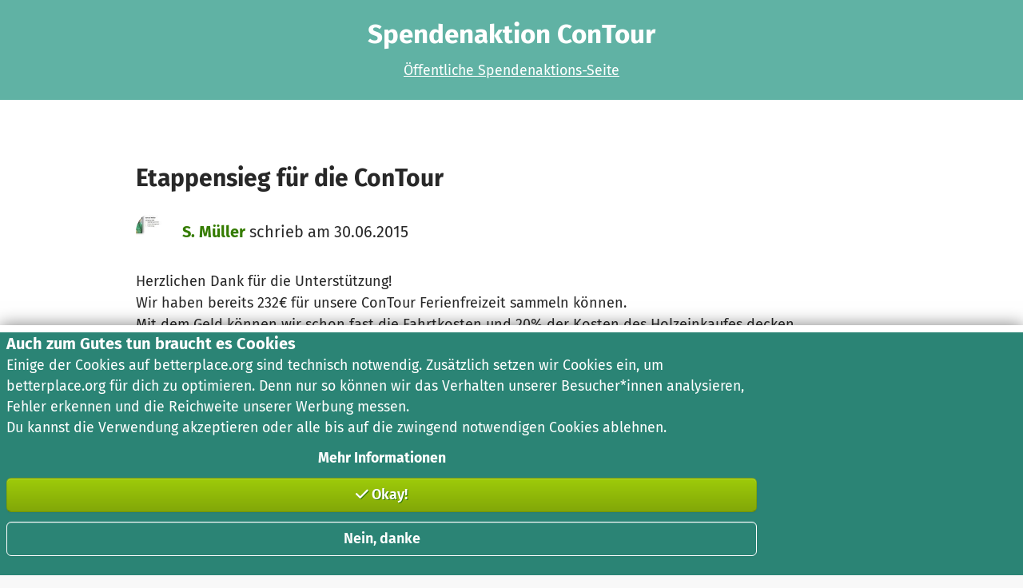

--- FILE ---
content_type: text/css
request_url: https://betterplace-assets.betterplace.org/packs/css/tailwind_utilities-f29dc448.css
body_size: 3483
content:
.sr-only{height:1px;margin:-1px;overflow:hidden;padding:0;position:absolute;width:1px;clip:rect(0,0,0,0);border-width:0;white-space:nowrap}.visible{visibility:visible}.invisible{visibility:hidden}.collapse{visibility:collapse}.static{position:static}.fixed{position:fixed}.absolute{position:absolute}.relative{position:relative}.sticky{position:sticky}.inset-0{inset:0}.-bottom-12{bottom:-48px}.-top-12{top:-48px}.left-0{left:0}.left-1\/2{left:50%}.left-2{left:8px}.right-1{right:4px}.right-4{right:16px}.top-0{top:0}.top-1{top:4px}.top-10{top:40px}.top-4{top:16px}.z-20{z-index:20}.col-span-2{grid-column:span 2/span 2}.col-span-3{grid-column:span 3/span 3}.float-right{float:right}.m-0{margin:0}.m-0\!{margin:0!important}.m-005{margin:2px}.m-1{margin:4px}.m-10{margin:40px}.m-105{margin:6px}.m-11{margin:44px}.m-12{margin:48px}.m-14{margin:56px}.m-16{margin:64px}.m-18{margin:72px}.m-2{margin:8px}.m-20{margin:80px}.m-205{margin:10px}.m-24{margin:96px}.m-28{margin:112px}.m-3{margin:12px}.m-305{margin:14px}.m-32{margin:128px}.m-36{margin:144px}.m-4{margin:16px}.m-40{margin:160px}.m-44{margin:176px}.m-48{margin:192px}.m-5{margin:20px}.m-52{margin:208px}.m-56{margin:224px}.m-6{margin:24px}.m-60{margin:240px}.m-64{margin:256px}.m-7{margin:28px}.m-72{margin:288px}.m-8{margin:32px}.m-80{margin:320px}.m-9{margin:36px}.m-96{margin:384px}.-mx-205{margin-left:-10px;margin-right:-10px}.mx-0{margin-left:0;margin-right:0}.mx-205{margin-left:10px;margin-right:10px}.mx-4{margin-left:16px;margin-right:16px}.mx-5{margin-left:20px;margin-right:20px}.mx-6{margin-left:24px;margin-right:24px}.mx-auto{margin-left:auto;margin-right:auto}.my-0{margin-bottom:0;margin-top:0}.my-1{margin-bottom:4px;margin-top:4px}.my-10{margin-bottom:40px;margin-top:40px}.my-12{margin-bottom:48px;margin-top:48px}.my-18{margin-bottom:72px;margin-top:72px}.my-2{margin-bottom:8px;margin-top:8px}.my-20{margin-bottom:80px;margin-top:80px}.my-205{margin-bottom:10px;margin-top:10px}.my-3{margin-bottom:12px;margin-top:12px}.my-305{margin-bottom:14px;margin-top:14px}.my-4{margin-bottom:16px;margin-top:16px}.my-6{margin-bottom:24px;margin-top:24px}.my-8{margin-bottom:32px;margin-top:32px}.-ml-7{margin-left:-28px}.-mr-4{margin-right:-16px}.-mr-7{margin-right:-28px}.-mt-005{margin-top:-2px}.-mt-2{margin-top:-8px}.-mt-3{margin-top:-12px}.mb-0{margin-bottom:0}.mb-1{margin-bottom:4px}.mb-10{margin-bottom:40px}.mb-12{margin-bottom:48px}.mb-2{margin-bottom:8px}.mb-20{margin-bottom:80px}.mb-205{margin-bottom:10px}.mb-24{margin-bottom:96px}.mb-3{margin-bottom:12px}.mb-305{margin-bottom:14px}.mb-4{margin-bottom:16px}.mb-5{margin-bottom:20px}.mb-6{margin-bottom:24px}.mb-8{margin-bottom:32px}.ml-0{margin-left:0}.ml-1{margin-left:4px}.ml-105{margin-left:6px}.ml-2{margin-left:8px}.ml-205{margin-left:10px}.ml-3{margin-left:12px}.ml-4{margin-left:16px}.ml-5{margin-left:20px}.ml-auto{margin-left:auto}.mr-1{margin-right:4px}.mr-12{margin-right:48px}.mr-2{margin-right:8px}.mr-3{margin-right:12px}.mr-4{margin-right:16px}.mr-6{margin-right:24px}.mr-8{margin-right:32px}.mr-auto{margin-right:auto}.mt-0{margin-top:0}.mt-1{margin-top:4px}.mt-10{margin-top:40px}.mt-12{margin-top:48px}.mt-18{margin-top:72px}.mt-2{margin-top:8px}.mt-20{margin-top:80px}.mt-205{margin-top:10px}.mt-3{margin-top:12px}.mt-4{margin-top:16px}.mt-5{margin-top:20px}.mt-6{margin-top:24px}.mt-8{margin-top:32px}.block{display:block}.inline-block{display:inline-block}.inline{display:inline}.flex{display:flex}.inline-flex{display:inline-flex}.table{display:table}.grid{display:grid}.contents{display:contents}.hidden{display:none}.h-0{height:0}.h-1{height:4px}.h-12{height:48px}.h-14{height:56px}.h-16{height:64px}.h-24{height:96px}.h-4{height:16px}.h-5{height:20px}.h-6{height:24px}.h-60{height:240px}.h-80{height:320px}.h-9{height:36px}.h-full{height:100%}.h-screen{height:100vh}.w-1\/12{width:8.333333%}.w-1\/2{width:50%}.w-1\/3{width:33.333333%}.w-1\/4{width:25%}.w-1\/5{width:20%}.w-1\/6{width:16.666667%}.w-14{width:56px}.w-16{width:64px}.w-2\/12{width:16.666667%}.w-2\/3{width:66.666667%}.w-2\/4{width:50%}.w-24{width:96px}.w-32{width:128px}.w-36{width:144px}.w-44{width:11rem}.w-5{width:1.25rem}.w-80{width:20rem}.w-auto{width:auto}.w-full{width:100%}.w-max{width:-moz-max-content;width:max-content}.max-w-2xl{max-width:42rem}.max-w-full{max-width:100%}.max-w-md{max-width:28rem}.max-w-sm{max-width:24rem}.flex-1{flex:1 1}.flex-shrink{flex-shrink:1}.shrink-0{flex-shrink:0}.flex-grow,.grow{flex-grow:1}.border-collapse{border-collapse:collapse}.transform{transform:translate(var(--tw-translate-x),var(--tw-translate-y)) rotate(var(--tw-rotate)) skewX(var(--tw-skew-x)) skewY(var(--tw-skew-y)) scaleX(var(--tw-scale-x)) scaleY(var(--tw-scale-y))}.cursor-pointer{cursor:pointer}.select-none{-webkit-user-select:none;-moz-user-select:none;user-select:none}.resize{resize:both}.grid-cols-1{grid-template-columns:repeat(1,minmax(0,1fr))}.grid-cols-2{grid-template-columns:repeat(2,minmax(0,1fr))}.grid-cols-3{grid-template-columns:repeat(3,minmax(0,1fr))}.flex-col{flex-direction:column}.flex-col-reverse{flex-direction:column-reverse}.flex-wrap{flex-wrap:wrap}.content-between{align-content:space-between}.items-start{align-items:flex-start}.items-end{align-items:flex-end}.items-center{align-items:center}.justify-start{justify-content:flex-start}.justify-end{justify-content:flex-end}.justify-center{justify-content:center}.justify-between{justify-content:space-between}.gap-2{gap:8px}.gap-4{gap:16px}.gap-6{gap:24px}.gap-y-2{row-gap:8px}.space-x-3>:not([hidden])~:not([hidden]){--tw-space-x-reverse:0;margin-left:calc(12px*(1 - var(--tw-space-x-reverse)));margin-right:calc(12px*var(--tw-space-x-reverse))}.self-end{align-self:flex-end}.self-center{align-self:center}.overflow-hidden{overflow:hidden}.overflow-x-auto{overflow-x:auto}.truncate{overflow:hidden;white-space:nowrap}.overflow-ellipsis,.truncate{text-overflow:ellipsis}.whitespace-nowrap{white-space:nowrap}.whitespace-pre-line{white-space:pre-line}.break-words{overflow-wrap:break-word}.rounded{border-radius:4px}.rounded-full{border-radius:9999px}.rounded-sm{border-radius:2px}.border{border-width:1px}.border-0{border-width:0}.border-b{border-bottom-width:1px}.border-t{border-top-width:1px}.border-t-0{border-top-width:0}.border-solid{border-style:solid}.border-dashed{border-style:dashed}.border-none{border-style:none}.border-gray-200{--tw-border-opacity:1;border-color:rgb(238 238 238/var(--tw-border-opacity))}.border-gray-300{--tw-border-opacity:1;border-color:rgb(204 204 204/var(--tw-border-opacity))}.border-green-500{--tw-border-opacity:1;border-color:rgb(158 203 10/var(--tw-border-opacity))}.border-white{--tw-border-opacity:1;border-color:rgb(255 255 255/var(--tw-border-opacity))}.bg-blue-700{--tw-bg-opacity:1;background-color:rgb(0 93 144/var(--tw-bg-opacity))}.bg-gray-100{--tw-bg-opacity:1;background-color:rgb(248 248 248/var(--tw-bg-opacity))}.bg-gray-200{--tw-bg-opacity:1;background-color:rgb(238 238 238/var(--tw-bg-opacity))}.bg-green-100{--tw-bg-opacity:1;background-color:rgb(245 252 204/var(--tw-bg-opacity))}.bg-green-500{--tw-bg-opacity:1;background-color:rgb(158 203 10/var(--tw-bg-opacity))}.bg-legacy-gray-blue-200{--tw-bg-opacity:1;background-color:rgb(174 207 209/var(--tw-bg-opacity))}.bg-purple-600{--tw-bg-opacity:1;background-color:rgb(109 44 100/var(--tw-bg-opacity))}.bg-red-700{--tw-bg-opacity:1;background-color:rgb(211 43 67/var(--tw-bg-opacity))}.bg-teal-500{--tw-bg-opacity:1;background-color:rgb(96 178 164/var(--tw-bg-opacity))}.bg-teal-700{--tw-bg-opacity:1;background-color:rgb(43 132 117/var(--tw-bg-opacity))}.bg-white{--tw-bg-opacity:1;background-color:rgb(255 255 255/var(--tw-bg-opacity))}.bg-yellow-100{--tw-bg-opacity:1;background-color:rgb(255 244 210/var(--tw-bg-opacity))}.bg-yellow-400{--tw-bg-opacity:1;background-color:rgb(246 206 70/var(--tw-bg-opacity))}.bg-cover{background-size:cover}.p-0{padding:0}.p-0\!{padding:0!important}.p-1{padding:.25rem}.p-2{padding:.5rem}.p-20{padding:5rem}.p-205{padding:.625rem}.p-3{padding:.75rem}.p-4{padding:1rem}.p-6{padding:1.5rem}.px-0{padding-left:0;padding-right:0}.px-2{padding-left:.5rem;padding-right:.5rem}.px-205{padding-left:.625rem;padding-right:.625rem}.px-3{padding-left:.75rem;padding-right:.75rem}.px-4{padding-left:1rem;padding-right:1rem}.px-6{padding-left:1.5rem;padding-right:1.5rem}.py-1{padding-bottom:.25rem;padding-top:.25rem}.py-10{padding-bottom:2.5rem;padding-top:2.5rem}.py-12{padding-bottom:3rem;padding-top:3rem}.py-2{padding-bottom:.5rem;padding-top:.5rem}.py-3{padding-bottom:12px;padding-top:12px}.py-4{padding-bottom:16px;padding-top:16px}.py-6{padding-bottom:24px;padding-top:24px}.py-9{padding-bottom:36px;padding-top:36px}.pb-0{padding-bottom:0}.pb-12{padding-bottom:48px}.pb-2{padding-bottom:8px}.pb-205{padding-bottom:10px}.pb-24{padding-bottom:96px}.pb-3{padding-bottom:12px}.pb-4{padding-bottom:16px}.pb-5{padding-bottom:20px}.pb-6{padding-bottom:24px}.pb-7{padding-bottom:28px}.pb-8{padding-bottom:32px}.pl-2{padding-left:8px}.pl-5{padding-left:20px}.pl-6{padding-left:24px}.pr-1{padding-right:4px}.pr-10{padding-right:40px}.pr-2{padding-right:8px}.pr-3{padding-right:12px}.pr-4{padding-right:16px}.pr-6{padding-right:24px}.pr-9{padding-right:36px}.pt-0{padding-top:0}.pt-1{padding-top:4px}.pt-12{padding-top:48px}.pt-16{padding-top:64px}.pt-205{padding-top:10px}.pt-24{padding-top:96px}.pt-28{padding-top:112px}.pt-3{padding-top:12px}.pt-4{padding-top:16px}.pt-6{padding-top:24px}.text-left{text-align:left}.text-center{text-align:center}.text-right{text-align:right}.align-top{vertical-align:top}.align-middle{vertical-align:middle}.font-mono{font-family:Monaco,Menlo,Consolas,ui-monospace,Courier New,monospace}.text-2xl{font-size:24px;line-height:32px}.text-3xl{font-size:30px;line-height:36px}.text-4xl{font-size:36px;line-height:40px}.text-5xl{font-size:48px;line-height:1}.text-6xl{font-size:60px;line-height:1}.text-base{font-size:16px;line-height:24px}.text-lg{font-size:18px;line-height:28px}.text-sm{font-size:14px;line-height:20px}.text-xl{font-size:20px;line-height:28px}.text-xs{font-size:12px;line-height:16px}.font-bold{font-weight:700}.font-normal{font-weight:400}.uppercase{text-transform:uppercase}.lowercase{text-transform:lowercase}.capitalize{text-transform:capitalize}.italic{font-style:italic}.ordinal{--tw-ordinal:ordinal;font-variant-numeric:var(--tw-ordinal) var(--tw-slashed-zero) var(--tw-numeric-figure) var(--tw-numeric-spacing) var(--tw-numeric-fraction)}.leading-5{line-height:20px}.leading-6{line-height:24px}.leading-tight{line-height:1.25}.text-gray-500{--tw-text-opacity:1;color:rgb(145 145 145/var(--tw-text-opacity))}.text-gray-600{--tw-text-opacity:1;color:rgb(123 123 123/var(--tw-text-opacity))}.text-gray-700{--tw-text-opacity:1;color:rgb(99 99 99/var(--tw-text-opacity))}.text-gray-900{--tw-text-opacity:1;color:rgb(40 40 40/var(--tw-text-opacity))}.text-green-500{--tw-text-opacity:1;color:rgb(158 203 10/var(--tw-text-opacity))}.text-green-800{--tw-text-opacity:1;color:rgb(53 124 0/var(--tw-text-opacity))}.text-muted{--tw-text-opacity:1;color:rgb(99 99 99/var(--tw-text-opacity))}.text-purple-600{--tw-text-opacity:1;color:rgb(109 44 100/var(--tw-text-opacity))}.text-red-700{--tw-text-opacity:1;color:rgb(211 43 67/var(--tw-text-opacity))}.text-white{--tw-text-opacity:1;color:rgb(255 255 255/var(--tw-text-opacity))}.text-yellow-400{--tw-text-opacity:1;color:rgb(246 206 70/var(--tw-text-opacity))}.underline{text-decoration-line:underline}.overline{text-decoration-line:overline}.line-through{text-decoration-line:line-through}.opacity-0{opacity:0}.shadow{--tw-shadow:0 1px 3px 0 rgba(0,0,0,.1),0 1px 2px -1px rgba(0,0,0,.1);--tw-shadow-colored:0 1px 3px 0 var(--tw-shadow-color),0 1px 2px -1px var(--tw-shadow-color);box-shadow:var(--tw-ring-offset-shadow,0 0 #0000),var(--tw-ring-shadow,0 0 #0000),var(--tw-shadow)}.outline-none{outline:2px solid transparent;outline-offset:2px}.outline{outline-style:solid}.blur{--tw-blur:blur(8px)}.blur,.drop-shadow{filter:var(--tw-blur) var(--tw-brightness) var(--tw-contrast) var(--tw-grayscale) var(--tw-hue-rotate) var(--tw-invert) var(--tw-saturate) var(--tw-sepia) var(--tw-drop-shadow)}.drop-shadow{--tw-drop-shadow:drop-shadow(0 1px 2px rgba(0,0,0,.1)) drop-shadow(0 1px 1px rgba(0,0,0,.06))}.grayscale{--tw-grayscale:grayscale(100%)}.grayscale,.invert{filter:var(--tw-blur) var(--tw-brightness) var(--tw-contrast) var(--tw-grayscale) var(--tw-hue-rotate) var(--tw-invert) var(--tw-saturate) var(--tw-sepia) var(--tw-drop-shadow)}.invert{--tw-invert:invert(100%)}.filter{filter:var(--tw-blur) var(--tw-brightness) var(--tw-contrast) var(--tw-grayscale) var(--tw-hue-rotate) var(--tw-invert) var(--tw-saturate) var(--tw-sepia) var(--tw-drop-shadow)}.transition{transition-duration:.15s;transition-property:color,background-color,border-color,text-decoration-color,fill,stroke,opacity,box-shadow,transform,filter,-webkit-backdrop-filter;transition-property:color,background-color,border-color,text-decoration-color,fill,stroke,opacity,box-shadow,transform,filter,backdrop-filter;transition-property:color,background-color,border-color,text-decoration-color,fill,stroke,opacity,box-shadow,transform,filter,backdrop-filter,-webkit-backdrop-filter;transition-timing-function:cubic-bezier(.4,0,.2,1)}.ease-in{transition-timing-function:cubic-bezier(.4,0,1,1)}.ease-in-out{transition-timing-function:cubic-bezier(.4,0,.2,1)}.ease-out{transition-timing-function:cubic-bezier(0,0,.2,1)}.hover\:bg-teal-800:hover{--tw-bg-opacity:1;background-color:rgb(30 103 97/var(--tw-bg-opacity))}.hover\:text-gray-700:hover{--tw-text-opacity:1;color:rgb(99 99 99/var(--tw-text-opacity))}.hover\:text-red-700:hover{--tw-text-opacity:1;color:rgb(211 43 67/var(--tw-text-opacity))}.hover\:text-white:hover{--tw-text-opacity:1;color:rgb(255 255 255/var(--tw-text-opacity))}.hover\:no-underline:hover{text-decoration-line:none}.active\:text-red-700:active,.focus\:text-red-700:focus{--tw-text-opacity:1;color:rgb(211 43 67/var(--tw-text-opacity))}@media print{.print\:hidden{display:none}}@media (width >= 451px){.desktop\:order-1{order:1}.desktop\:order-2{order:2}.desktop\:col-span-2{grid-column:span 2/span 2}.desktop\:m-0{margin:0}.desktop\:mx-0{margin-left:0;margin-right:0}.desktop\:mx-18{margin-left:72px;margin-right:72px}.desktop\:mx-auto{margin-left:auto;margin-right:auto}.desktop\:my-0{margin-bottom:0;margin-top:0}.desktop\:my-12{margin-bottom:48px;margin-top:48px}.desktop\:-mt-3{margin-top:-12px}.desktop\:mb-0{margin-bottom:0}.desktop\:mb-2{margin-bottom:8px}.desktop\:mb-24{margin-bottom:96px}.desktop\:mb-3{margin-bottom:12px}.desktop\:mb-4{margin-bottom:16px}.desktop\:mb-6{margin-bottom:24px}.desktop\:mb-8{margin-bottom:32px}.desktop\:ml-2{margin-left:8px}.desktop\:ml-3{margin-left:12px}.desktop\:mr-10{margin-right:40px}.desktop\:mr-2{margin-right:8px}.desktop\:mr-3{margin-right:12px}.desktop\:mr-6{margin-right:24px}.desktop\:mt-0{margin-top:0}.desktop\:mt-1{margin-top:4px}.desktop\:mt-10{margin-top:40px}.desktop\:mt-105{margin-top:6px}.desktop\:mt-12{margin-top:48px}.desktop\:mt-20{margin-top:80px}.desktop\:mt-3{margin-top:12px}.desktop\:mt-5{margin-top:20px}.desktop\:block{display:block}.desktop\:inline-block{display:inline-block}.desktop\:inline{display:inline}.desktop\:flex{display:flex}.desktop\:table-row{display:table-row}.desktop\:hidden{display:none}.desktop\:h-20{height:80px}.desktop\:h-52{height:208px}.desktop\:h-full{height:100%}.desktop\:min-h-170{min-height:170px}.desktop\:w-1\/2{width:50%}.desktop\:w-1\/3{width:33.333333%}.desktop\:w-1\/4{width:25%}.desktop\:w-3\/4{width:75%}.desktop\:w-5\/12{width:41.666667%}.desktop\:w-auto{width:auto}.desktop\:w-px{width:1px}.desktop\:flex-auto{flex:1 1 auto}.desktop\:basis-1\/2{flex-basis:50%}.desktop\:grid-cols-3{grid-template-columns:repeat(3,minmax(0,1fr))}.desktop\:flex-row{flex-direction:row}.desktop\:flex-row-reverse{flex-direction:row-reverse}.desktop\:flex-col{flex-direction:column}.desktop\:items-center{align-items:center}.desktop\:gap-3{gap:12px}.desktop\:space-x-5>:not([hidden])~:not([hidden]){--tw-space-x-reverse:0;margin-left:calc(20px*(1 - var(--tw-space-x-reverse)));margin-right:calc(20px*var(--tw-space-x-reverse))}.desktop\:p-5{padding:20px}.desktop\:px-5{padding-left:20px;padding-right:20px}.desktop\:py-12{padding-bottom:48px;padding-top:48px}.desktop\:pb-0{padding-bottom:0}.desktop\:pb-24{padding-bottom:96px}.desktop\:pb-5{padding-bottom:20px}.desktop\:pl-2{padding-left:8px}.desktop\:pr-3{padding-right:12px}.desktop\:pt-205{padding-top:10px}.desktop\:pt-52{padding-top:208px}.desktop\:pt-8{padding-top:32px}.desktop\:text-left{text-align:left}.desktop\:text-center{text-align:center}.desktop\:text-right{text-align:right}.desktop\:text-2xl{font-size:24px;line-height:32px}.desktop\:text-3xl{font-size:30px;line-height:36px}.desktop\:text-4xl{font-size:36px;line-height:40px}.desktop\:text-5xl{font-size:48px;line-height:1}.desktop\:text-6xl{font-size:60px;line-height:1}.desktop\:text-base{font-size:16px;line-height:24px}.desktop\:text-xl{font-size:20px;line-height:28px}.desktop\:font-bold{font-weight:700}}
/*# sourceMappingURL=tailwind_utilities-f29dc448.css.map*/

--- FILE ---
content_type: application/javascript
request_url: https://betterplace-assets.betterplace.org/packs/js/593-2bbe6a50.js
body_size: 9616
content:
try{let t="undefined"!=typeof window?window:"undefined"!=typeof global?global:"undefined"!=typeof globalThis?globalThis:"undefined"!=typeof self?self:{},r=(new t.Error).stack;r&&(t._sentryDebugIds=t._sentryDebugIds||{},t._sentryDebugIds[r]="61287363-bcee-44ac-bf46-c4cb63eb9088",t._sentryDebugIdIdentifier="sentry-dbid-61287363-bcee-44ac-bf46-c4cb63eb9088")}catch(e){}("undefined"!==typeof window?window:"undefined"!==typeof global?global:"undefined"!==typeof globalThis?globalThis:"undefined"!==typeof self?self:{}).SENTRY_RELEASE={id:"5846da288d228ebb2f4cf339d8a57ca3fa74112c"};(self.webpackChunk_betterplace_legacy=self.webpackChunk_betterplace_legacy||[]).push([[593],{3140:(t,r,e)=>{"use strict";var n=e(55014),o=e(82373),i=n("keys");t.exports=function(t){return i[t]||(i[t]=o(t))}},3449:(t,r,e)=>{"use strict";var n=e(71879),o=e(20214).concat("length","prototype");r.f=Object.getOwnPropertyNames||function(t){return n(t,o)}},6400:(t,r,e)=>{"use strict";var n=e(58178);t.exports="NODE"===n},6977:(t,r,e)=>{"use strict";var n=e(22214),o=e(13558);t.exports=function(t,r,e){return e.get&&n(e.get,r,{getter:!0}),e.set&&n(e.set,r,{setter:!0}),o.f(t,r,e)}},7173:(t,r,e)=>{"use strict";var n=e(9302),o=e(36040),i=/#|\.prototype\./,a=function(t,r){var e=c[u(t)];return e===f||e!==s&&(o(r)?n(r):!!r)},u=a.normalize=function(t){return String(t).replace(i,".").toLowerCase()},c=a.data={},s=a.NATIVE="N",f=a.POLYFILL="P";t.exports=a},7919:t=>{var r=function(t){"use strict";var r,e=Object.prototype,n=e.hasOwnProperty,o=Object.defineProperty||function(t,r,e){t[r]=e.value},i="function"===typeof Symbol?Symbol:{},a=i.iterator||"@@iterator",u=i.asyncIterator||"@@asyncIterator",c=i.toStringTag||"@@toStringTag";function s(t,r,e){return Object.defineProperty(t,r,{value:e,enumerable:!0,configurable:!0,writable:!0}),t[r]}try{s({},"")}catch(R){s=function(t,r,e){return t[r]=e}}function f(t,r,e,n){var i=r&&r.prototype instanceof d?r:d,a=Object.create(i.prototype),u=new P(n||[]);return o(a,"_invoke",{value:A(t,e,u)}),a}function p(t,r,e){try{return{type:"normal",arg:t.call(r,e)}}catch(R){return{type:"throw",arg:R}}}t.wrap=f;var l="suspendedStart",y="suspendedYield",v="executing",h="completed",g={};function d(){}function b(){}function m(){}var w={};s(w,a,(function(){return this}));var x=Object.getPrototypeOf,O=x&&x(x(I([])));O&&O!==e&&n.call(O,a)&&(w=O);var E=m.prototype=d.prototype=Object.create(w);function S(t){["next","throw","return"].forEach((function(r){s(t,r,(function(t){return this._invoke(r,t)}))}))}function j(t,r){function e(o,i,a,u){var c=p(t[o],t,i);if("throw"!==c.type){var s=c.arg,f=s.value;return f&&"object"===typeof f&&n.call(f,"__await")?r.resolve(f.__await).then((function(t){e("next",t,a,u)}),(function(t){e("throw",t,a,u)})):r.resolve(f).then((function(t){s.value=t,a(s)}),(function(t){return e("throw",t,a,u)}))}u(c.arg)}var i;o(this,"_invoke",{value:function(t,n){function o(){return new r((function(r,o){e(t,n,r,o)}))}return i=i?i.then(o,o):o()}})}function A(t,e,n){var o=l;return function(i,a){if(o===v)throw new Error("Generator is already running");if(o===h){if("throw"===i)throw a;return{value:r,done:!0}}for(n.method=i,n.arg=a;;){var u=n.delegate;if(u){var c=T(u,n);if(c){if(c===g)continue;return c}}if("next"===n.method)n.sent=n._sent=n.arg;else if("throw"===n.method){if(o===l)throw o=h,n.arg;n.dispatchException(n.arg)}else"return"===n.method&&n.abrupt("return",n.arg);o=v;var s=p(t,e,n);if("normal"===s.type){if(o=n.done?h:y,s.arg===g)continue;return{value:s.arg,done:n.done}}"throw"===s.type&&(o=h,n.method="throw",n.arg=s.arg)}}}function T(t,e){var n=e.method,o=t.iterator[n];if(o===r)return e.delegate=null,"throw"===n&&t.iterator.return&&(e.method="return",e.arg=r,T(t,e),"throw"===e.method)||"return"!==n&&(e.method="throw",e.arg=new TypeError("The iterator does not provide a '"+n+"' method")),g;var i=p(o,t.iterator,e.arg);if("throw"===i.type)return e.method="throw",e.arg=i.arg,e.delegate=null,g;var a=i.arg;return a?a.done?(e[t.resultName]=a.value,e.next=t.nextLoc,"return"!==e.method&&(e.method="next",e.arg=r),e.delegate=null,g):a:(e.method="throw",e.arg=new TypeError("iterator result is not an object"),e.delegate=null,g)}function _(t){var r={tryLoc:t[0]};1 in t&&(r.catchLoc=t[1]),2 in t&&(r.finallyLoc=t[2],r.afterLoc=t[3]),this.tryEntries.push(r)}function L(t){var r=t.completion||{};r.type="normal",delete r.arg,t.completion=r}function P(t){this.tryEntries=[{tryLoc:"root"}],t.forEach(_,this),this.reset(!0)}function I(t){if(null!=t){var e=t[a];if(e)return e.call(t);if("function"===typeof t.next)return t;if(!isNaN(t.length)){var o=-1,i=function e(){for(;++o<t.length;)if(n.call(t,o))return e.value=t[o],e.done=!1,e;return e.value=r,e.done=!0,e};return i.next=i}}throw new TypeError(typeof t+" is not iterable")}return b.prototype=m,o(E,"constructor",{value:m,configurable:!0}),o(m,"constructor",{value:b,configurable:!0}),b.displayName=s(m,c,"GeneratorFunction"),t.isGeneratorFunction=function(t){var r="function"===typeof t&&t.constructor;return!!r&&(r===b||"GeneratorFunction"===(r.displayName||r.name))},t.mark=function(t){return Object.setPrototypeOf?Object.setPrototypeOf(t,m):(t.__proto__=m,s(t,c,"GeneratorFunction")),t.prototype=Object.create(E),t},t.awrap=function(t){return{__await:t}},S(j.prototype),s(j.prototype,u,(function(){return this})),t.AsyncIterator=j,t.async=function(r,e,n,o,i){void 0===i&&(i=Promise);var a=new j(f(r,e,n,o),i);return t.isGeneratorFunction(e)?a:a.next().then((function(t){return t.done?t.value:a.next()}))},S(E),s(E,c,"Generator"),s(E,a,(function(){return this})),s(E,"toString",(function(){return"[object Generator]"})),t.keys=function(t){var r=Object(t),e=[];for(var n in r)e.push(n);return e.reverse(),function t(){for(;e.length;){var n=e.pop();if(n in r)return t.value=n,t.done=!1,t}return t.done=!0,t}},t.values=I,P.prototype={constructor:P,reset:function(t){if(this.prev=0,this.next=0,this.sent=this._sent=r,this.done=!1,this.delegate=null,this.method="next",this.arg=r,this.tryEntries.forEach(L),!t)for(var e in this)"t"===e.charAt(0)&&n.call(this,e)&&!isNaN(+e.slice(1))&&(this[e]=r)},stop:function(){this.done=!0;var t=this.tryEntries[0].completion;if("throw"===t.type)throw t.arg;return this.rval},dispatchException:function(t){if(this.done)throw t;var e=this;function o(n,o){return u.type="throw",u.arg=t,e.next=n,o&&(e.method="next",e.arg=r),!!o}for(var i=this.tryEntries.length-1;i>=0;--i){var a=this.tryEntries[i],u=a.completion;if("root"===a.tryLoc)return o("end");if(a.tryLoc<=this.prev){var c=n.call(a,"catchLoc"),s=n.call(a,"finallyLoc");if(c&&s){if(this.prev<a.catchLoc)return o(a.catchLoc,!0);if(this.prev<a.finallyLoc)return o(a.finallyLoc)}else if(c){if(this.prev<a.catchLoc)return o(a.catchLoc,!0)}else{if(!s)throw new Error("try statement without catch or finally");if(this.prev<a.finallyLoc)return o(a.finallyLoc)}}}},abrupt:function(t,r){for(var e=this.tryEntries.length-1;e>=0;--e){var o=this.tryEntries[e];if(o.tryLoc<=this.prev&&n.call(o,"finallyLoc")&&this.prev<o.finallyLoc){var i=o;break}}i&&("break"===t||"continue"===t)&&i.tryLoc<=r&&r<=i.finallyLoc&&(i=null);var a=i?i.completion:{};return a.type=t,a.arg=r,i?(this.method="next",this.next=i.finallyLoc,g):this.complete(a)},complete:function(t,r){if("throw"===t.type)throw t.arg;return"break"===t.type||"continue"===t.type?this.next=t.arg:"return"===t.type?(this.rval=this.arg=t.arg,this.method="return",this.next="end"):"normal"===t.type&&r&&(this.next=r),g},finish:function(t){for(var r=this.tryEntries.length-1;r>=0;--r){var e=this.tryEntries[r];if(e.finallyLoc===t)return this.complete(e.completion,e.afterLoc),L(e),g}},catch:function(t){for(var r=this.tryEntries.length-1;r>=0;--r){var e=this.tryEntries[r];if(e.tryLoc===t){var n=e.completion;if("throw"===n.type){var o=n.arg;L(e)}return o}}throw new Error("illegal catch attempt")},delegateYield:function(t,e,n){return this.delegate={iterator:I(t),resultName:e,nextLoc:n},"next"===this.method&&(this.arg=r),g}},t}(t.exports);try{regeneratorRuntime=r}catch(e){"object"===typeof globalThis?globalThis.regeneratorRuntime=r:Function("r","regeneratorRuntime = r")(r)}},8656:(t,r,e)=>{"use strict";var n=e(51649),o=e(57233),i=e(11750).set,a=e(73703),u=o.setImmediate?a(i,!1):i;n({global:!0,bind:!0,enumerable:!0,forced:o.setImmediate!==u},{setImmediate:u})},9302:t=>{"use strict";t.exports=function(t){try{return!!t()}catch(r){return!0}}},9572:(t,r,e)=>{"use strict";var n=e(92552),o=e(36040),i=e(26166),a=e(24213),u=Object;t.exports=a?function(t){return"symbol"==typeof t}:function(t){var r=n("Symbol");return o(r)&&i(r.prototype,u(t))}},10332:(t,r,e)=>{"use strict";var n=e(68508),o=e(9302),i=e(57233).String;t.exports=!!Object.getOwnPropertySymbols&&!o((function(){var t=Symbol("symbol detection");return!i(t)||!(Object(t)instanceof Symbol)||!Symbol.sham&&n&&n<41}))},11750:(t,r,e)=>{"use strict";var n,o,i,a,u=e(57233),c=e(24082),s=e(81465),f=e(36040),p=e(94846),l=e(9302),y=e(12086),v=e(79165),h=e(63298),g=e(93225),d=e(81831),b=e(6400),m=u.setImmediate,w=u.clearImmediate,x=u.process,O=u.Dispatch,E=u.Function,S=u.MessageChannel,j=u.String,A=0,T={},_="onreadystatechange";l((function(){n=u.location}));var L=function(t){if(p(T,t)){var r=T[t];delete T[t],r()}},P=function(t){return function(){L(t)}},I=function(t){L(t.data)},R=function(t){u.postMessage(j(t),n.protocol+"//"+n.host)};m&&w||(m=function(t){g(arguments.length,1);var r=f(t)?t:E(t),e=v(arguments,1);return T[++A]=function(){c(r,void 0,e)},o(A),A},w=function(t){delete T[t]},b?o=function(t){x.nextTick(P(t))}:O&&O.now?o=function(t){O.now(P(t))}:S&&!d?(a=(i=new S).port2,i.port1.onmessage=I,o=s(a.postMessage,a)):u.addEventListener&&f(u.postMessage)&&!u.importScripts&&n&&"file:"!==n.protocol&&!l(R)?(o=R,u.addEventListener("message",I,!1)):o=_ in h("script")?function(t){y.appendChild(h("script"))[_]=function(){y.removeChild(this),L(t)}}:function(t){setTimeout(P(t),0)}),t.exports={set:m,clear:w}},12086:(t,r,e)=>{"use strict";var n=e(92552);t.exports=n("document","documentElement")},13558:(t,r,e)=>{"use strict";var n=e(67233),o=e(47594),i=e(69191),a=e(24166),u=e(82364),c=TypeError,s=Object.defineProperty,f=Object.getOwnPropertyDescriptor,p="enumerable",l="configurable",y="writable";r.f=n?i?function(t,r,e){if(a(t),r=u(r),a(e),"function"===typeof t&&"prototype"===r&&"value"in e&&y in e&&!e[y]){var n=f(t,r);n&&n[y]&&(t[r]=e.value,e={configurable:l in e?e[l]:n[l],enumerable:p in e?e[p]:n[p],writable:!1})}return s(t,r,e)}:s:function(t,r,e){if(a(t),r=u(r),a(e),o)try{return s(t,r,e)}catch(n){}if("get"in e||"set"in e)throw new c("Accessors not supported");return"value"in e&&(t[r]=e.value),t}},14525:(t,r,e)=>{"use strict";var n=e(46341),o=n({}.toString),i=n("".slice);t.exports=function(t){return i(o(t),8,-1)}},15004:(t,r,e)=>{"use strict";var n=e(72106);t.exports=function(t){var r=+t;return r!==r||0===r?0:n(r)}},15496:(t,r)=>{"use strict";r.f=Object.getOwnPropertySymbols},15940:(t,r,e)=>{"use strict";var n=e(45403),o=Function.prototype.call;t.exports=n?o.bind(o):function(){return o.apply(o,arguments)}},16526:(t,r,e)=>{"use strict";var n=e(94846),o=e(36040),i=e(50304),a=e(3140),u=e(82892),c=a("IE_PROTO"),s=Object,f=s.prototype;t.exports=u?s.getPrototypeOf:function(t){var r=i(t);if(n(r,c))return r[c];var e=r.constructor;return o(e)&&r instanceof e?e.prototype:r instanceof s?f:null}},17429:(t,r,e)=>{"use strict";var n=e(46341),o=e(55317);t.exports=function(t,r,e){try{return n(o(Object.getOwnPropertyDescriptor(t,r)[e]))}catch(i){}}},17816:t=>{"use strict";t.exports={}},18821:(t,r,e)=>{"use strict";e(23909),e(8656)},19074:(t,r,e)=>{"use strict";var n=e(74450),o=e(57233),i=e(74842),a="__core-js_shared__",u=t.exports=o[a]||i(a,{});(u.versions||(u.versions=[])).push({version:"3.41.0",mode:n?"pure":"global",copyright:"\xa9 2014-2025 Denis Pushkarev (zloirock.ru)",license:"https://github.com/zloirock/core-js/blob/v3.41.0/LICENSE",source:"https://github.com/zloirock/core-js"})},19367:(t,r,e)=>{"use strict";var n=e(15004),o=RangeError;t.exports=function(t){var r=n(t);if(r<0)throw new o("The argument can't be less than 0");return r}},20214:t=>{"use strict";t.exports=["constructor","hasOwnProperty","isPrototypeOf","propertyIsEnumerable","toLocaleString","toString","valueOf"]},20480:(t,r,e)=>{"use strict";var n=e(58708),o=e(46689);t.exports=function(t){return n(o(t))}},20570:(t,r,e)=>{"use strict";var n=e(79789),o=e(36040),i=e(14525),a=e(69398)("toStringTag"),u=Object,c="Arguments"===i(function(){return arguments}());t.exports=n?i:function(t){var r,e,n;return void 0===t?"Undefined":null===t?"Null":"string"==typeof(e=function(t,r){try{return t[r]}catch(e){}}(r=u(t),a))?e:c?i(r):"Object"===(n=i(r))&&o(r.callee)?"Arguments":n}},21049:(t,r,e)=>{"use strict";var n=e(37967);t.exports=function(t){return n(t.length)}},22214:(t,r,e)=>{"use strict";var n=e(46341),o=e(9302),i=e(36040),a=e(94846),u=e(67233),c=e(75987).CONFIGURABLE,s=e(44713),f=e(68418),p=f.enforce,l=f.get,y=String,v=Object.defineProperty,h=n("".slice),g=n("".replace),d=n([].join),b=u&&!o((function(){return 8!==v((function(){}),"length",{value:8}).length})),m=String(String).split("String"),w=t.exports=function(t,r,e){"Symbol("===h(y(r),0,7)&&(r="["+g(y(r),/^Symbol\(([^)]*)\).*$/,"$1")+"]"),e&&e.getter&&(r="get "+r),e&&e.setter&&(r="set "+r),(!a(t,"name")||c&&t.name!==r)&&(u?v(t,"name",{value:r,configurable:!0}):t.name=r),b&&e&&a(e,"arity")&&t.length!==e.arity&&v(t,"length",{value:e.arity});try{e&&a(e,"constructor")&&e.constructor?u&&v(t,"prototype",{writable:!1}):t.prototype&&(t.prototype=void 0)}catch(o){}var n=p(t);return a(n,"source")||(n.source=d(m,"string"==typeof r?r:"")),t};Function.prototype.toString=w((function(){return i(this)&&l(this).source||s(this)}),"toString")},23416:(t,r,e)=>{"use strict";var n=e(24166);t.exports=function(){var t=n(this),r="";return t.hasIndices&&(r+="d"),t.global&&(r+="g"),t.ignoreCase&&(r+="i"),t.multiline&&(r+="m"),t.dotAll&&(r+="s"),t.unicode&&(r+="u"),t.unicodeSets&&(r+="v"),t.sticky&&(r+="y"),r}},23909:(t,r,e)=>{"use strict";var n=e(51649),o=e(57233),i=e(11750).clear;n({global:!0,bind:!0,enumerable:!0,forced:o.clearImmediate!==i},{clearImmediate:i})},24082:(t,r,e)=>{"use strict";var n=e(45403),o=Function.prototype,i=o.apply,a=o.call;t.exports="object"==typeof Reflect&&Reflect.apply||(n?a.bind(i):function(){return a.apply(i,arguments)})},24166:(t,r,e)=>{"use strict";var n=e(35043),o=String,i=TypeError;t.exports=function(t){if(n(t))return t;throw new i(o(t)+" is not an object")}},24213:(t,r,e)=>{"use strict";var n=e(10332);t.exports=n&&!Symbol.sham&&"symbol"==typeof Symbol.iterator},25140:(t,r)=>{"use strict";var e={}.propertyIsEnumerable,n=Object.getOwnPropertyDescriptor,o=n&&!e.call({1:2},1);r.f=o?function(t){var r=n(this,t);return!!r&&r.enumerable}:e},26166:(t,r,e)=>{"use strict";var n=e(46341);t.exports=n({}.isPrototypeOf)},32459:(t,r,e)=>{"use strict";var n=e(15940),o=e(36040),i=e(35043),a=TypeError;t.exports=function(t,r){var e,u;if("string"===r&&o(e=t.toString)&&!i(u=n(e,t)))return u;if(o(e=t.valueOf)&&!i(u=n(e,t)))return u;if("string"!==r&&o(e=t.toString)&&!i(u=n(e,t)))return u;throw new a("Can't convert object to primitive value")}},33055:t=>{"use strict";t.exports=function(t,r){return{enumerable:!(1&t),configurable:!(2&t),writable:!(4&t),value:r}}},35043:(t,r,e)=>{"use strict";var n=e(36040);t.exports=function(t){return"object"==typeof t?null!==t:n(t)}},36040:t=>{"use strict";var r="object"==typeof document&&document.all;t.exports="undefined"==typeof r&&void 0!==r?function(t){return"function"==typeof t||t===r}:function(t){return"function"==typeof t}},37510:(t,r,e)=>{"use strict";var n=e(57233),o=e(15940),i=e(46275),a=e(21049),u=e(76164),c=e(50304),s=e(9302),f=n.RangeError,p=n.Int8Array,l=p&&p.prototype,y=l&&l.set,v=i.aTypedArray,h=i.exportTypedArrayMethod,g=!s((function(){var t=new Uint8ClampedArray(2);return o(y,t,{length:1,0:3},1),3!==t[1]})),d=g&&i.NATIVE_ARRAY_BUFFER_VIEWS&&s((function(){var t=new p(2);return t.set(1),t.set("2",1),0!==t[0]||2!==t[1]}));h("set",(function(t){v(this);var r=u(arguments.length>1?arguments[1]:void 0,1),e=c(t);if(g)return o(y,this,e,r);var n=this.length,i=a(e),s=0;if(i+r>n)throw new f("Wrong length");for(;s<i;)this[r+s]=e[s++]}),!g||d)},37967:(t,r,e)=>{"use strict";var n=e(15004),o=Math.min;t.exports=function(t){var r=n(t);return r>0?o(r,9007199254740991):0}},41274:(t,r,e)=>{"use strict";var n=e(17429),o=e(35043),i=e(46689),a=e(93605);t.exports=Object.setPrototypeOf||("__proto__"in{}?function(){var t,r=!1,e={};try{(t=n(Object.prototype,"__proto__","set"))(e,[]),r=e instanceof Array}catch(u){}return function(e,n){return i(e),a(n),o(e)?(r?t(e,n):e.__proto__=n,e):e}}():void 0)},42702:(t,r,e)=>{"use strict";var n=e(57233),o=e(67233),i=e(6977),a=e(23416),u=e(9302),c=n.RegExp,s=c.prototype;o&&u((function(){var t=!0;try{c(".","d")}catch(u){t=!1}var r={},e="",n=t?"dgimsy":"gimsy",o=function(t,n){Object.defineProperty(r,t,{get:function(){return e+=n,!0}})},i={dotAll:"s",global:"g",ignoreCase:"i",multiline:"m",sticky:"y"};for(var a in t&&(i.hasIndices="d"),i)o(a,i[a]);return Object.getOwnPropertyDescriptor(s,"flags").get.call(r)!==n||e!==n}))&&i(s,"flags",{configurable:!0,get:a})},43073:(t,r,e)=>{"use strict";var n=e(36040),o=e(13558),i=e(22214),a=e(74842);t.exports=function(t,r,e,u){u||(u={});var c=u.enumerable,s=void 0!==u.name?u.name:r;if(n(e)&&i(e,s,u),u.global)c?t[r]=e:a(r,e);else{try{u.unsafe?t[r]&&(c=!0):delete t[r]}catch(f){}c?t[r]=e:o.f(t,r,{value:e,enumerable:!1,configurable:!u.nonConfigurable,writable:!u.nonWritable})}return t}},44713:(t,r,e)=>{"use strict";var n=e(46341),o=e(36040),i=e(19074),a=n(Function.toString);o(i.inspectSource)||(i.inspectSource=function(t){return a(t)}),t.exports=i.inspectSource},45403:(t,r,e)=>{"use strict";var n=e(9302);t.exports=!n((function(){var t=function(){}.bind();return"function"!=typeof t||t.hasOwnProperty("prototype")}))},46275:(t,r,e)=>{"use strict";var n,o,i,a=e(95864),u=e(67233),c=e(57233),s=e(36040),f=e(35043),p=e(94846),l=e(20570),y=e(66106),v=e(83740),h=e(43073),g=e(6977),d=e(26166),b=e(16526),m=e(41274),w=e(69398),x=e(82373),O=e(68418),E=O.enforce,S=O.get,j=c.Int8Array,A=j&&j.prototype,T=c.Uint8ClampedArray,_=T&&T.prototype,L=j&&b(j),P=A&&b(A),I=Object.prototype,R=c.TypeError,F=w("toStringTag"),N=x("TYPED_ARRAY_TAG"),k="TypedArrayConstructor",C=a&&!!m&&"Opera"!==l(c.opera),D=!1,M={Int8Array:1,Uint8Array:1,Uint8ClampedArray:1,Int16Array:2,Uint16Array:2,Int32Array:4,Uint32Array:4,Float32Array:4,Float64Array:8},U={BigInt64Array:8,BigUint64Array:8},B=function(t){var r=b(t);if(f(r)){var e=S(r);return e&&p(e,k)?e[k]:B(r)}},G=function(t){if(!f(t))return!1;var r=l(t);return p(M,r)||p(U,r)};for(n in M)(i=(o=c[n])&&o.prototype)?E(i)[k]=o:C=!1;for(n in U)(i=(o=c[n])&&o.prototype)&&(E(i)[k]=o);if((!C||!s(L)||L===Function.prototype)&&(L=function(){throw new R("Incorrect invocation")},C))for(n in M)c[n]&&m(c[n],L);if((!C||!P||P===I)&&(P=L.prototype,C))for(n in M)c[n]&&m(c[n].prototype,P);if(C&&b(_)!==P&&m(_,P),u&&!p(P,F))for(n in D=!0,g(P,F,{configurable:!0,get:function(){return f(this)?this[N]:void 0}}),M)c[n]&&v(c[n],N,n);t.exports={NATIVE_ARRAY_BUFFER_VIEWS:C,TYPED_ARRAY_TAG:D&&N,aTypedArray:function(t){if(G(t))return t;throw new R("Target is not a typed array")},aTypedArrayConstructor:function(t){if(s(t)&&(!m||d(L,t)))return t;throw new R(y(t)+" is not a typed array constructor")},exportTypedArrayMethod:function(t,r,e,n){if(u){if(e)for(var o in M){var i=c[o];if(i&&p(i.prototype,t))try{delete i.prototype[t]}catch(a){try{i.prototype[t]=r}catch(s){}}}P[t]&&!e||h(P,t,e?r:C&&A[t]||r,n)}},exportTypedArrayStaticMethod:function(t,r,e){var n,o;if(u){if(m){if(e)for(n in M)if((o=c[n])&&p(o,t))try{delete o[t]}catch(i){}if(L[t]&&!e)return;try{return h(L,t,e?r:C&&L[t]||r)}catch(i){}}for(n in M)!(o=c[n])||o[t]&&!e||h(o,t,r)}},getTypedArrayConstructor:B,isView:function(t){if(!f(t))return!1;var r=l(t);return"DataView"===r||p(M,r)||p(U,r)},isTypedArray:G,TypedArray:L,TypedArrayPrototype:P}},46341:(t,r,e)=>{"use strict";var n=e(45403),o=Function.prototype,i=o.call,a=n&&o.bind.bind(i,i);t.exports=n?a:function(t){return function(){return i.apply(t,arguments)}}},46689:(t,r,e)=>{"use strict";var n=e(89626),o=TypeError;t.exports=function(t){if(n(t))throw new o("Can't call method on "+t);return t}},46781:(t,r,e)=>{"use strict";var n=e(57233),o=e(36040),i=n.WeakMap;t.exports=o(i)&&/native code/.test(String(i))},47594:(t,r,e)=>{"use strict";var n=e(67233),o=e(9302),i=e(63298);t.exports=!n&&!o((function(){return 7!==Object.defineProperty(i("div"),"a",{get:function(){return 7}}).a}))},50304:(t,r,e)=>{"use strict";var n=e(46689),o=Object;t.exports=function(t){return o(n(t))}},51649:(t,r,e)=>{"use strict";var n=e(57233),o=e(95556).f,i=e(83740),a=e(43073),u=e(74842),c=e(83053),s=e(7173);t.exports=function(t,r){var e,f,p,l,y,v=t.target,h=t.global,g=t.stat;if(e=h?n:g?n[v]||u(v,{}):n[v]&&n[v].prototype)for(f in r){if(l=r[f],p=t.dontCallGetSet?(y=o(e,f))&&y.value:e[f],!s(h?f:v+(g?".":"#")+f,t.forced)&&void 0!==p){if(typeof l==typeof p)continue;c(l,p)}(t.sham||p&&p.sham)&&i(l,"sham",!0),a(e,f,l,t)}}},55014:(t,r,e)=>{"use strict";var n=e(19074);t.exports=function(t,r){return n[t]||(n[t]=r||{})}},55317:(t,r,e)=>{"use strict";var n=e(36040),o=e(66106),i=TypeError;t.exports=function(t){if(n(t))return t;throw new i(o(t)+" is not a function")}},57233:function(t,r,e){"use strict";var n=function(t){return t&&t.Math===Math&&t};t.exports=n("object"==typeof globalThis&&globalThis)||n("object"==typeof window&&window)||n("object"==typeof self&&self)||n("object"==typeof e.g&&e.g)||n("object"==typeof this&&this)||function(){return this}()||Function("return this")()},58178:(t,r,e)=>{"use strict";var n=e(57233),o=e(91344),i=e(14525),a=function(t){return o.slice(0,t.length)===t};t.exports=a("Bun/")?"BUN":a("Cloudflare-Workers")?"CLOUDFLARE":a("Deno/")?"DENO":a("Node.js/")?"NODE":n.Bun&&"string"==typeof Bun.version?"BUN":n.Deno&&"object"==typeof Deno.version?"DENO":"process"===i(n.process)?"NODE":n.window&&n.document?"BROWSER":"REST"},58708:(t,r,e)=>{"use strict";var n=e(46341),o=e(9302),i=e(14525),a=Object,u=n("".split);t.exports=o((function(){return!a("z").propertyIsEnumerable(0)}))?function(t){return"String"===i(t)?u(t,""):a(t)}:a},63298:(t,r,e)=>{"use strict";var n=e(57233),o=e(35043),i=n.document,a=o(i)&&o(i.createElement);t.exports=function(t){return a?i.createElement(t):{}}},65154:(t,r,e)=>{"use strict";var n=e(55317),o=e(89626);t.exports=function(t,r){var e=t[r];return o(e)?void 0:n(e)}},66106:t=>{"use strict";var r=String;t.exports=function(t){try{return r(t)}catch(e){return"Object"}}},67233:(t,r,e)=>{"use strict";var n=e(9302);t.exports=!n((function(){return 7!==Object.defineProperty({},1,{get:function(){return 7}})[1]}))},68418:(t,r,e)=>{"use strict";var n,o,i,a=e(46781),u=e(57233),c=e(35043),s=e(83740),f=e(94846),p=e(19074),l=e(3140),y=e(17816),v="Object already initialized",h=u.TypeError,g=u.WeakMap;if(a||p.state){var d=p.state||(p.state=new g);d.get=d.get,d.has=d.has,d.set=d.set,n=function(t,r){if(d.has(t))throw new h(v);return r.facade=t,d.set(t,r),r},o=function(t){return d.get(t)||{}},i=function(t){return d.has(t)}}else{var b=l("state");y[b]=!0,n=function(t,r){if(f(t,b))throw new h(v);return r.facade=t,s(t,b,r),r},o=function(t){return f(t,b)?t[b]:{}},i=function(t){return f(t,b)}}t.exports={set:n,get:o,has:i,enforce:function(t){return i(t)?o(t):n(t,{})},getterFor:function(t){return function(r){var e;if(!c(r)||(e=o(r)).type!==t)throw new h("Incompatible receiver, "+t+" required");return e}}}},68508:(t,r,e)=>{"use strict";var n,o,i=e(57233),a=e(91344),u=i.process,c=i.Deno,s=u&&u.versions||c&&c.version,f=s&&s.v8;f&&(o=(n=f.split("."))[0]>0&&n[0]<4?1:+(n[0]+n[1])),!o&&a&&(!(n=a.match(/Edge\/(\d+)/))||n[1]>=74)&&(n=a.match(/Chrome\/(\d+)/))&&(o=+n[1]),t.exports=o},69191:(t,r,e)=>{"use strict";var n=e(67233),o=e(9302);t.exports=n&&o((function(){return 42!==Object.defineProperty((function(){}),"prototype",{value:42,writable:!1}).prototype}))},69398:(t,r,e)=>{"use strict";var n=e(57233),o=e(55014),i=e(94846),a=e(82373),u=e(10332),c=e(24213),s=n.Symbol,f=o("wks"),p=c?s.for||s:s&&s.withoutSetter||a;t.exports=function(t){return i(f,t)||(f[t]=u&&i(s,t)?s[t]:p("Symbol."+t)),f[t]}},71292:(t,r,e)=>{"use strict";var n=e(35043);t.exports=function(t){return n(t)||null===t}},71879:(t,r,e)=>{"use strict";var n=e(46341),o=e(94846),i=e(20480),a=e(75902).indexOf,u=e(17816),c=n([].push);t.exports=function(t,r){var e,n=i(t),s=0,f=[];for(e in n)!o(u,e)&&o(n,e)&&c(f,e);for(;r.length>s;)o(n,e=r[s++])&&(~a(f,e)||c(f,e));return f}},72106:t=>{"use strict";var r=Math.ceil,e=Math.floor;t.exports=Math.trunc||function(t){var n=+t;return(n>0?e:r)(n)}},73143:(t,r,e)=>{"use strict";var n=e(15004),o=Math.max,i=Math.min;t.exports=function(t,r){var e=n(t);return e<0?o(e+r,0):i(e,r)}},73703:(t,r,e)=>{"use strict";var n,o=e(57233),i=e(24082),a=e(36040),u=e(58178),c=e(91344),s=e(79165),f=e(93225),p=o.Function,l=/MSIE .\./.test(c)||"BUN"===u&&((n=o.Bun.version.split(".")).length<3||"0"===n[0]&&(n[1]<3||"3"===n[1]&&"0"===n[2]));t.exports=function(t,r){var e=r?2:1;return l?function(n,o){var u=f(arguments.length,1)>e,c=a(n)?n:p(n),l=u?s(arguments,e):[],y=u?function(){i(c,this,l)}:c;return r?t(y,o):t(y)}:t}},74450:t=>{"use strict";t.exports=!1},74468:(t,r,e)=>{"use strict";var n=e(92552),o=e(46341),i=e(3449),a=e(15496),u=e(24166),c=o([].concat);t.exports=n("Reflect","ownKeys")||function(t){var r=i.f(u(t)),e=a.f;return e?c(r,e(t)):r}},74842:(t,r,e)=>{"use strict";var n=e(57233),o=Object.defineProperty;t.exports=function(t,r){try{o(n,t,{value:r,configurable:!0,writable:!0})}catch(e){n[t]=r}return r}},75902:(t,r,e)=>{"use strict";var n=e(20480),o=e(73143),i=e(21049),a=function(t){return function(r,e,a){var u=n(r),c=i(u);if(0===c)return!t&&-1;var s,f=o(a,c);if(t&&e!==e){for(;c>f;)if((s=u[f++])!==s)return!0}else for(;c>f;f++)if((t||f in u)&&u[f]===e)return t||f||0;return!t&&-1}};t.exports={includes:a(!0),indexOf:a(!1)}},75987:(t,r,e)=>{"use strict";var n=e(67233),o=e(94846),i=Function.prototype,a=n&&Object.getOwnPropertyDescriptor,u=o(i,"name"),c=u&&"something"===function(){}.name,s=u&&(!n||n&&a(i,"name").configurable);t.exports={EXISTS:u,PROPER:c,CONFIGURABLE:s}},76164:(t,r,e)=>{"use strict";var n=e(19367),o=RangeError;t.exports=function(t,r){var e=n(t);if(e%r)throw new o("Wrong offset");return e}},79165:(t,r,e)=>{"use strict";var n=e(46341);t.exports=n([].slice)},79789:(t,r,e)=>{"use strict";var n={};n[e(69398)("toStringTag")]="z",t.exports="[object z]"===String(n)},81465:(t,r,e)=>{"use strict";var n=e(89959),o=e(55317),i=e(45403),a=n(n.bind);t.exports=function(t,r){return o(t),void 0===r?t:i?a(t,r):function(){return t.apply(r,arguments)}}},81831:(t,r,e)=>{"use strict";var n=e(91344);t.exports=/(?:ipad|iphone|ipod).*applewebkit/i.test(n)},82364:(t,r,e)=>{"use strict";var n=e(82790),o=e(9572);t.exports=function(t){var r=n(t,"string");return o(r)?r:r+""}},82373:(t,r,e)=>{"use strict";var n=e(46341),o=0,i=Math.random(),a=n(1..toString);t.exports=function(t){return"Symbol("+(void 0===t?"":t)+")_"+a(++o+i,36)}},82790:(t,r,e)=>{"use strict";var n=e(15940),o=e(35043),i=e(9572),a=e(65154),u=e(32459),c=e(69398),s=TypeError,f=c("toPrimitive");t.exports=function(t,r){if(!o(t)||i(t))return t;var e,c=a(t,f);if(c){if(void 0===r&&(r="default"),e=n(c,t,r),!o(e)||i(e))return e;throw new s("Can't convert object to primitive value")}return void 0===r&&(r="number"),u(t,r)}},82892:(t,r,e)=>{"use strict";var n=e(9302);t.exports=!n((function(){function t(){}return t.prototype.constructor=null,Object.getPrototypeOf(new t)!==t.prototype}))},83053:(t,r,e)=>{"use strict";var n=e(94846),o=e(74468),i=e(95556),a=e(13558);t.exports=function(t,r,e){for(var u=o(r),c=a.f,s=i.f,f=0;f<u.length;f++){var p=u[f];n(t,p)||e&&n(e,p)||c(t,p,s(r,p))}}},83740:(t,r,e)=>{"use strict";var n=e(67233),o=e(13558),i=e(33055);t.exports=n?function(t,r,e){return o.f(t,r,i(1,e))}:function(t,r,e){return t[r]=e,t}},89626:t=>{"use strict";t.exports=function(t){return null===t||void 0===t}},89959:(t,r,e)=>{"use strict";var n=e(14525),o=e(46341);t.exports=function(t){if("Function"===n(t))return o(t)}},91344:(t,r,e)=>{"use strict";var n=e(57233).navigator,o=n&&n.userAgent;t.exports=o?String(o):""},92552:(t,r,e)=>{"use strict";var n=e(57233),o=e(36040);t.exports=function(t,r){return arguments.length<2?(e=n[t],o(e)?e:void 0):n[t]&&n[t][r];var e}},93225:t=>{"use strict";var r=TypeError;t.exports=function(t,e){if(t<e)throw new r("Not enough arguments");return t}},93605:(t,r,e)=>{"use strict";var n=e(71292),o=String,i=TypeError;t.exports=function(t){if(n(t))return t;throw new i("Can't set "+o(t)+" as a prototype")}},94846:(t,r,e)=>{"use strict";var n=e(46341),o=e(50304),i=n({}.hasOwnProperty);t.exports=Object.hasOwn||function(t,r){return i(o(t),r)}},95556:(t,r,e)=>{"use strict";var n=e(67233),o=e(15940),i=e(25140),a=e(33055),u=e(20480),c=e(82364),s=e(94846),f=e(47594),p=Object.getOwnPropertyDescriptor;r.f=n?p:function(t,r){if(t=u(t),r=c(r),f)try{return p(t,r)}catch(e){}if(s(t,r))return a(!o(i.f,t,r),t[r])}},95864:t=>{"use strict";t.exports="undefined"!=typeof ArrayBuffer&&"undefined"!=typeof DataView}}]);
//# sourceMappingURL=593-2bbe6a50.js.map

--- FILE ---
content_type: application/javascript
request_url: https://betterplace-assets.betterplace.org/packs/js/application-99a89f49.js
body_size: -95
content:
try{let e="undefined"!=typeof window?window:"undefined"!=typeof global?global:"undefined"!=typeof globalThis?globalThis:"undefined"!=typeof self?self:{},d=(new e.Error).stack;d&&(e._sentryDebugIds=e._sentryDebugIds||{},e._sentryDebugIds[d]="e01053dc-8c2a-46c4-8785-2ad058eb493b",e._sentryDebugIdIdentifier="sentry-dbid-e01053dc-8c2a-46c4-8785-2ad058eb493b")}catch(e){}("undefined"!==typeof window?window:"undefined"!==typeof global?global:"undefined"!==typeof globalThis?globalThis:"undefined"!==typeof self?self:{}).SENTRY_RELEASE={id:"5846da288d228ebb2f4cf339d8a57ca3fa74112c"};(self.webpackChunk_betterplace_legacy=self.webpackChunk_betterplace_legacy||[]).push([[152,543],{71990:(e,d,n)=>{n(27837);console.log("")}},e=>{e.O(0,[435,705,593,7,335,491,837],(()=>{return d=71990,e(e.s=d);var d}));e.O()}]);
//# sourceMappingURL=application-99a89f49.js.map

--- FILE ---
content_type: application/javascript
request_url: https://betterplace-assets.betterplace.org/packs/js/837-1a2be9be.js
body_size: 80017
content:
/*! For license information please see 837-1a2be9be.js.LICENSE.txt */
try{let e="undefined"!=typeof window?window:"undefined"!=typeof global?global:"undefined"!=typeof globalThis?globalThis:"undefined"!=typeof self?self:{},t=(new e.Error).stack;t&&(e._sentryDebugIds=e._sentryDebugIds||{},e._sentryDebugIds[t]="3ca5562f-70b5-4cb9-a955-59f379a78247",e._sentryDebugIdIdentifier="sentry-dbid-3ca5562f-70b5-4cb9-a955-59f379a78247")}catch(e){}("undefined"!==typeof window?window:"undefined"!==typeof global?global:"undefined"!==typeof globalThis?globalThis:"undefined"!==typeof self?self:{}).SENTRY_RELEASE={id:"5846da288d228ebb2f4cf339d8a57ca3fa74112c"};(self.webpackChunk_betterplace_legacy=self.webpackChunk_betterplace_legacy||[]).push([[461,837],{18158:(e,t,n)=>{n.d(t,{D:()=>s});var l=n(92451),r=n(92867),a=n(60484),i=n(40822),o=n.n(i);try{n(4273)}catch(f){}const s=e=>{const t=(0,l.useMemo)((()=>e.hiddenField??`trix-input-${Math.round(1e4*Math.random())}`),[e.hiddenField]),n=(0,l.useRef)(null);return(0,l.useEffect)((()=>{function t(t){const n=t.target.innerHTML;e.onChange&&e.onChange(n)}function l(e){const t=e;"text/html"===t.paste.type&&(t.paste.html=o()(t.paste.html))}const r=n.current;if(r)return r.addEventListener("trix-change",t),r.addEventListener("trix-before-paste",l),()=>{r.removeEventListener("trix-change",t),r.removeEventListener("trix-before-paste",l)}}),[]),l.createElement(l.Fragment,null,l.createElement(c,e),l.createElement("trix-editor",{toolbar:"trix-toolbar",input:t,ref:n}),!e.hiddenField&&l.createElement("input",{type:"hidden",id:t,value:e.value}))},c=e=>{let{imagesUrl:t,imageUploadUrl:n,showVideoButton:r}=e;return l.createElement("trix-toolbar",{className:"trix-toolbar",id:"trix-toolbar"},l.createElement("div",{className:"trix-button-row"},l.createElement("span",{className:"trix-button-group trix-button-group--text-tools","data-trix-button-group":"text-tools"},l.createElement("button",{className:"trix-button trix-button--icon trix-button--icon-bold","data-trix-attribute":"bold","data-trix-key":"b",tabIndex:-1,type:"button"},i18n.t("modules.trix_editor.button_bold")),l.createElement("button",{className:"trix-button trix-button--icon trix-button--icon-italic italic","data-trix-attribute":"italic","data-trix-key":"i",tabIndex:-1,type:"button"},i18n.t("modules.trix_editor.button_italic")),l.createElement("button",{className:"trix-button trix-button--icon trix-button--icon-bullet-list list bullets","data-trix-attribute":"bullet",tabIndex:-1,type:"button"},l.createElement("span",null,"\xb7\xb7\xb7"),l.createElement("span",null,i18n.t("modules.trix_editor.button_list"))),l.createElement("button",{className:"trix-button trix-button--icon trix-button--icon-link link","data-trix-action":"link","data-trix-attribute":"href","data-trix-key":"k",type:"button"},i18n.t("modules.trix_editor.button_link")),r&&l.createElement(p,null),t&&l.createElement(d,{imagesUrl:t}),n&&l.createElement(m,{imageUploadUrl:n})),l.createElement("button",{"data-trix-action":"undo","data-trix-key":"z",style:{display:"none"},type:"button"}),l.createElement("button",{"data-trix-action":"redo","data-trix-key":"shift+z",style:{display:"none"},type:"button"})),l.createElement("div",{className:"trix-dialogs","data-trix-dialogs":""},l.createElement("div",{className:"trix-dialog trix-dialog--link","data-trix-dialog":"href","data-trix-dialog-attribute":"href"},l.createElement("div",{className:"trix-dialog__link-fields"},l.createElement("input",{className:"trix-input trix-input--dialog","data-trix-input":"",name:"href",placeholder:"URL",type:"url",disabled:!0}),l.createElement("div",{className:"trix-button-group"},l.createElement("input",{className:"trix-button trix-button--dialog","data-trix-method":"setAttribute",type:"button",value:i18n.t("modules.trix_editor.button_add_link")}),l.createElement("input",{className:"trix-button trix-button--dialog","data-trix-method":"removeAttribute",type:"button",value:i18n.t("modules.trix_editor.button_unlink")}))))))},d=e=>{let{imagesUrl:t}=e;const[n,i]=(0,l.useState)(!1),o=(0,l.useCallback)((()=>i(!0)),[]),s=(0,l.useCallback)((()=>i(!1)),[]),[c,d]=(0,l.useState)(!1),[u,m]=(0,l.useState)([]);(0,l.useEffect)((()=>{const e=new AbortController;return a._b.call({url:t,signal:e.signal}).then((e=>{m(e)})).catch(a.H4),()=>e.abort()}),[]);const p=(0,l.useCallback)((e=>{e.forEach((e=>{d(!0);const n=new FormData;n.append("file",e),a._b.call({url:t,method:"post",body:n,config:{withCredentials:!0,headers:{"Content-Type":void 0}}}).then((e=>{m(e),d(!1)})).catch(a.H4)}))}),[t]);return l.createElement(l.Fragment,null,l.createElement("button",{className:"trix-button",type:"button",onClick:o},i18n.t("modules.trix_editor.button_picture_insert")),l.createElement(a.aF,{id:"photo-modal",onHide:s,show:n,header:i18n.t("modules.trix_editor.picture_modal_message.title")},l.createElement(r.m,{accept:["image/jpg","image/jpeg","image/tif","image/tiff","image/png"],maxSize:2e7,multiple:!0,handleUpload:p,buttonOnly:!0,loading:c}),u?l.createElement("p",null,i18n.t("modules.trix_editor.picture_modal_message.explanation_html")):l.createElement("p",{className:"my-2"},i18n.t("modules.trix_editor.picture_modal_message.zero_pictures_warning")),l.createElement("div",{className:"flex flex-wrap my-2"},u?.map(((e,t)=>l.createElement(h,{...e,key:t,closeModal:s}))))))},u={color:"transparent",textShadow:"none",lineHeight:0,transition:"none"},m=e=>{let{imageUploadUrl:t}=e;const[n,r]=(0,l.useState)(!1),i=(0,l.useCallback)((e=>{if(!e.target.files||!e.target.files[0])return;r(!0);const n=new FormData;n.append("file",e.target.files[0]),a._b.call({url:t,method:"post",body:n,config:{withCredentials:!0,headers:{"Content-Type":void 0}}}).then((e=>{const t=document.getElementsByTagName("trix-editor")[0].editor;t.insertString(e.url),t.insertLineBreak(),t.insertLineBreak(),r(!1)})).catch(a.H4)}),[t]);return l.createElement(l.Fragment,null,l.createElement("label",{htmlFor:"image-upload",className:"trix-button flex items-center justify-center",style:n&&u||void 0},n&&l.createElement(a.XC,{color:(0,a.hm)("green-500"),height:20,style:{position:"absolute"}}),l.createElement("span",null,i18n.t("modules.trix_editor.button_picture_insert"))),l.createElement("input",{type:"file",id:"image-upload",multiple:!1,style:{display:"none"},onChange:i}))},h=e=>{let{insert:t="",closeModal:n,thumb:r}=e;const a=(0,l.useCallback)((()=>{const e=document.getElementsByTagName("trix-editor")[0].editor;e.insertString(t),e.insertLineBreak(),e.insertLineBreak(),n()}),[n,t]);return l.createElement("button",{type:"button",className:"trix-image-selector",onClick:a},l.createElement("img",{src:r,alt:""}),l.createElement("span",{className:"sr-only"},i18n.t("modules.trix_editor.picture_modal_message.choose_picture")))},p=()=>{const[e,t]=(0,l.useState)(!1),n=(0,l.useCallback)((()=>t(!0)),[]),r=(0,l.useCallback)((()=>t(!1)),[]);return l.createElement(l.Fragment,null,l.createElement("button",{className:"trix-button",type:"button",onClick:n},i18n.t("modules.trix_editor.button_video_insert")),l.createElement(a.aF,{id:"video-modal",onHide:r,show:e,header:i18n.t("modules.trix_editor.video_modal_message.title")},l.createElement(a.CG,{i18nKey:"modules.trix_editor.video_modal_message.explanation_html"})))}},27837:(e,t,n)=>{n(54204);var l=n(90271),r=n(53342),a=n(32063),i=n(23654),o=n(61594),s=n(4219);const c=!"gce-production-betterplace-183212"?.includes("production"),d="gce-production-betterplace-183212"?.includes("staging")||!1;r.T({enabled:!0,debug:d,release:"5846da288d228ebb2f4cf339d8a57ca3fa74112c",environment:"gce-production-betterplace-183212",dsn:"https://3d201d617ffd79dac5cc008015976d15@o4507967561859072.ingest.de.sentry.io/4507967682576464",integrations:[a.Qh({history:l.A}),i.dp(),o.f(),...c?[s.w()]:[]],tracesSampleRate:.3,tracePropagationTargets:["localhost:?([0-9]+)?",/^https?:\/\/(www|secure|api)?\.betterplace\.org/,/^https?:\/\/(www|secure|api)?\.betterplace\.dev/,/^https?:\/\/(www|secure|api)?\.bp42\.com/],profilesSampleRate:1,replaysSessionSampleRate:.1,replaysOnErrorSampleRate:1,ignoreErrors:[/.showModal is not a function/]});n(4652);var u=n(94722),m=n(35869);function h(e){return e&&e.__esModule&&Object.prototype.hasOwnProperty.call(e,"default")?e.default:e}var p,f={exports:{}},C={};var _;var g,v,b=(_||(_=1,f.exports=function(){if(p)return C;p=1;var e=Symbol.for("react.transitional.element"),t=Symbol.for("react.fragment");function n(t,n,l){var r=null;if(void 0!==l&&(r=""+l),void 0!==n.key&&(r=""+n.key),"key"in n)for(var a in l={},n)"key"!==a&&(l[a]=n[a]);else l=n;return n=l.ref,{$$typeof:e,type:t,key:r,ref:void 0!==n?n:null,props:l}}return C.Fragment=t,C.jsx=n,C.jsxs=n,C}()),f.exports),x={exports:{}};const w=h((g||(g=1,v=x,function(){var e={}.hasOwnProperty;function t(){for(var e="",t=0;t<arguments.length;t++){var r=arguments[t];r&&(e=l(e,n(r)))}return e}function n(n){if("string"==typeof n||"number"==typeof n)return n;if("object"!=typeof n)return"";if(Array.isArray(n))return t.apply(null,n);if(n.toString!==Object.prototype.toString&&!n.toString.toString().includes("[native code]"))return n.toString();var r="";for(var a in n)e.call(n,a)&&n[a]&&(r=l(r,a));return r}function l(e,t){return t?e?e+" "+t:e+t:e}v.exports?(t.default=t,v.exports=t):window.classNames=t}()),x.exports)),E="_footer_f7tu9_1",y="_link_f7tu9_6",k={link:"_link_1v2y3_3",default:"_default_1v2y3_15",onColor:"_onColor_1v2y3_28",textColor:"_textColor_1v2y3_39",secondary:"_secondary_1v2y3_46",small:"_small_1v2y3_50",largerClickArea:"_largerClickArea_1v2y3_58"};function L({kind:e="default",className:t,largerClickArea:n,size:l="default",...r}){return{...r,className:w(k.link,k[`${e}`],t,{[k.largerClickArea]:n,[k.small]:"small"===l})}}const N=(0,u.forwardRef)((function({href:e,...t},n){const{children:l,...r}=L(t);return b.jsx("a",{ref:n,href:e,...r,children:l})}));function j(e){return b.jsx(N,{...e})}function M(e){return b.jsx("img",{...e})}function S({Link:e,href:t,hidden:n,children:l,external:r,className:a,onClick:i,title:o,doNotOpenInNewTab:s}){return b.jsx(e,{href:t,onClick:i,title:o,"aria-label":o,className:w(a,{"hide-link":n}),rel:r?"noopener noreferrer":void 0,target:s||!r?void 0:"_blank",children:l})}const z="data:image/svg+xml,%3csvg%20enable-background='new%200%200%202406.6%20358.8'%20viewBox='0%200%202406.6%20358.8'%20xmlns='http://www.w3.org/2000/svg'%3e%3cpath%20d='m213.9%20290.7c9.7-10.4%2020.7-22.3%2035.5-38.4%2050.5-54.6%2059.8-111.8%2043.1-159-15.8-44.5-75.1-93.3-141.7-93.3-68.4.5-128.2%2046.6-143.4%2093.4-10.2%2031.5-20%2089.9%2045.4%20159.9l97.8%20105.5%2021-22.6s-68.8-74.5-93.8-101.5c-20.2-24.9-55.2-69.3-40.7-127.7%205.5-22.3%2045.3-76.4%20113.8-76.2%2068.4.2%20105.7%2056.7%20111.9%2073.4%2014.3%2038.7%206.3%2082.1-38.6%20130.2-16%2017.1-7.6%208.3-23.9%2025.7%200%200-66.2-71.8-83.2-90.4-12.6-13.8-14.6-36-.8-49.6%2013.6-13.3%2034.6-17.3%2051.5-1.1l19.9%2021.7c10.3%2010.7%2014.6%2010.6%2024.1.8%207.4-7.6%2024.5-26.5%2028.9-31.4-7.6-7.4-13.7-13.4-21.9-21.6-4.9%205.2-16%2017.3-18.7%2020.1-10.7-11.5-24.2-30.5-56.5-30.8-19.6%200-37%208.3-49%2020.2-16.4%2018-19.3%2033.3-19.6%2041.7-.6%2017.4%201.3%2031.7%2022.9%2055.3%2035.3%2038.2%2078.5%2084.7%2089%2095.9%2010.4%2011%2016.8%2010.8%2027-.2z'%20fill='%239ecb09'/%3e%3cpath%20d='m2084.9%20273.4c0%2010.7-8.6%2019.6-19.6%2019.6-10.7%200-19.3-8.9-19.3-19.6%200-10.5%208.6-19.3%2019.3-19.3%2011%200%2019.6%208.9%2019.6%2019.3z'/%3e%3cpath%20d='m2214.9%20235c0%2034.5-19.5%2057.7-52.2%2057.7-32.5%200-52.2-21.6-52.2-57.7%200-34.7%2019.5-57.7%2052.4-57.7%2032.4%200%2052%2021.5%2052%2057.7zm-74%200c0%2025.1%207.4%2036%2021.8%2036s21.8-11.1%2021.8-36c0-25.1-7.4-36-21.6-36-14.6%200-22%2011.1-22%2036z'/%3e%3cpath%20d='m2297.6%20179-4.9%2028.2c-3.3-.8-6-1.4-9.7-1.4-13.4%200-19.5%209.9-23.4%2027.3v59.5h-29.2v-112.1h25.3l2.7%2021.2c5.1-15.2%2015.6-24.3%2028.4-24.3%203.8%200%207.1.6%2010.8%201.6z'/%3e%3cpath%20d='m2406.6%20186.5c-8%203.1-18.3%204.1-31.4%204.1%2013.4%206%2020.1%2014.2%2020.1%2028%200%2021.2-17.1%2036.6-44.8%2036.6-4.7%200-8.8-.4-12.7-1.4-2.5%201.6-4.1%204.3-4.1%207.2%200%203.7%201.8%207.2%2012.5%207.2h16.6c24.7%200%2040.5%2013.2%2040.5%2031.2%200%2022-19.1%2035.4-55.5%2035.4-39.9%200-50.8-13-50.8-34.7h26.1c0%2010.3%204.5%2014.8%2025.3%2014.8%2020.1%200%2025.5-5.5%2025.5-13.4%200-7.4-5.6-11.9-17.1-11.9h-16c-22.8%200-32.3-9.9-32.3-21.4%200-7.8%204.9-15.4%2012.7-20.3-13.6-7.4-19.3-17.1-19.3-31%200-24%2019.1-39.5%2046.4-39.5%2025.1.6%2037.8-5.8%2051-13.2zm-75.4%2029.8c0%2012.5%207%2019.9%2018.1%2019.9%2011.7%200%2017.9-7%2017.9-20.3%200-13-6-19.1-18.1-19.1-11.1%200-17.9%207.6-17.9%2019.5z'/%3e%3cpath%20d='m1498.3%2030.6-50.1%2016.1v131.1h-14.4c-4.7-45.1-27.6-81.7-79.7-81.7-29.5%200-48.5%2013.1-59.7%2031.7h-.7v-27.2h-75.4c-29.9%200-37.7%2025.8-40%2043.7h-.7v-43.7h-44.4v128.6c-29.9%2018.9-58.9%2032.3-87.7%2032.4-31%20.1-52.6-21.3-54.9-52.2h120.9c0-67.2-23-112.2-79.4-112.4-59.7-.2-89.2%2045.9-89.2%20101.5%200%2019.6%203.6%2036.6%2010.4%2050.8-8.9%204.9-19.4%209.2-29.8%209.2-19-.1-23.5-15.3-23.5-31.7v-89.6h31.9l22-36.6h-53.8v-69l-50%2016.1v52.9h-52.8v-69l-50%2016.1-.1%2053.3h-19.8v35.9h19.9v89.2c-31.1%2020.2-61.4%2034.6-91.3%2034.7-31%20.1-52.6-20.4-54.9-51.4h120.3c0-67.2-22.4-113-78.9-113.2-52.5-.2-81.6%2035.4-87.9%2081.7h-12.7c-4.7-45.1-27.6-81.7-79.7-81.7-26.1%200-43.7%2010.8-57.5%2029.1h-.7v-94.5l-50%2015.7v246.4h48.5v-23.5h.7c14.6%2020.5%2037.7%2028%2059%2028%2051.9%200%2074.8-42.8%2079.6-87.7h12.4c6.3%2052.4%2042%2087.7%2099.4%2087.7%2025.4%200%2055.6-9.4%2099.4-32.1%208.9%2020.1%2027.6%2032%2055%2032%2014.8%200%2023.5-2.7%2033.3-7.3l-13.1-34.7c-2.6%201.7-5.6%202.9-9.5%203.1-19%20.9-21.5-15.2-21.5-31.6v-89.6h52.8v97.8c0%2038.1%2021.6%2062.3%2060.8%2062.3%2029.3%200%2039.5-7.1%2063.8-20.6%2016.9%2013.9%2040.1%2021.4%2068.7%2021.4%2023.6%200%2051.2-8%2090-27.3v22h50v-70.5c0-27.6%200-78.4%2040.7-78.4%208.7%200%2017.4%201.4%2022%203.9v210.8h50v-87.9h.7c17.5%2021.3%2035.1%2026.5%2056.4%2026.5%2055%200%2077.7-40.7%2081.2-87.9h14v24.7c0%2038.1%2021.6%2062.3%2060.8%2062.3%2023.9%200%2033.5-4.7%2041.4-8.3%2011.1%206%2024.3%209.2%2037.6%209.2%2022.8%200%2047.8-11.9%2059.3-33.2h.7c.4%206%20.4%2018.7%202.2%2028.7h44c-1.1-14.9-1.9-28.4-2.2-42.9-.3-10.8-.6-27.6-.7-40.8h12c6.3%2048.5%2037.6%2088.1%2093.6%2088.2%2020.7%200%2050.1-9.7%2074.1-27.2%2017.2%2018.2%2042.9%2028%2075.7%2028%2026.9%200%2051.1-9.7%2068-21.5v-40.5c-22.6%2019.1-39.1%2025.4-65.7%2025.4-31%200-52.6-21.3-54.9-52.2h120.9c0-67.2-23-112.2-79.4-112.4-59.7-.2-89.2%2045.9-89.2%20101.5%200%2015.4%202.2%2029.3%206.5%2041.4-12.2%209.7-25.2%2017.7-46.7%2018.6-35.1%201.5-51.9-27.2-51.9-62.7%200-36.2%2019.8-60.7%2050.8-60.8%2013.9%200%2017.6%201.9%2027.6%207.5l15.1-31.2c-19.3-9.6-32.7-15.1-52.9-15.1-52.1%200-83.8%2037-91.3%2082.1h-12.6c-.8-54.7-25.1-82.1-82.7-82.1-21.3%200-47.4%205.6-66.8%2014.6l1.5%2042.9c16.8-12.7%2038.1-20.9%2059.3-20.9%2029.5%200%2043.2%2014.4%2043.2%2045.4h-27.6c-20.9%200-45.4-2.1-64.4%207.2s-32.8%2026.1-32.8%2054.9c0%208.6%201.8%2016.3%205.1%2023-1.4.4-2.8.6-4.2.6-19%200-23.5-21.6-23.5-38zm-855.6%20102c26.3%200%2036.9%2020.9%2038.3%2045.2h-80.1c2.1-25.8%2015.4-45.2%2041.8-45.2zm-194.5%20125.8c-33.2%200-44-35.1-44-62.3%200-26.9%2012.7-61.2%2044.8-61.2%2032.5%200%2041.4%2035.5%2041.4%2061.2%200%2026.5-9.4%2062.3-42.2%2062.3zm584.2-124.9c26.3%200%2036.9%2020.1%2038.3%2044.3h-80.1c2.1-25.8%2015.4-44.3%2041.8-44.3zm307.9%20124.9c-33.2%200-44-35.1-44-62.3%200-26.9%2012.7-61.2%2044.8-61.2%2032.5%200%2041.4%2035.5%2041.4%2061.2%200%2026.5-9.3%2062.3-42.2%2062.3zm295.2-14.9c-7.8%2010.5-19.8%2017.2-35.1%2017.2-17.9%200-31.7-7.1-31.7-23.5%200-28.1%2032.6-28%2055-28h21.6c-.7%2015.7-3.9%2026.3-9.8%2034.3zm300.6-110c26.3%200%2036.8%2020.1%2038.2%2044.3h-80.1c2.2-25.8%2015.6-44.3%2041.9-44.3z'/%3e%3c/svg%3e",R="_header_zzlnp_1",H="_headerClaim_zzlnp_11",V="_inner_zzlnp_35",I="_headerLogo_zzlnp_54",A="_headerLogoLink_zzlnp_59",P="_imageContainer_zzlnp_65",Z="_logoDesktop_zzlnp_70",T="_claimHidden_zzlnp_109";function F(e){e.preventDefault(),e.stopPropagation()}function B(e){return e?"string"==typeof e?e:e.src:""}const O=B(z);function W({Link:e=j,Image:t=M,text:n,children:l,className:r,hideClaim:a}){return b.jsx("header",{style:{"--logo-size":"175px"},className:w(R,"bp-shared",{[T]:a},r),children:b.jsxs("div",{className:V,children:[b.jsx("div",{className:I,children:b.jsx(e,{href:n.homePageUrl,className:A,children:b.jsx("div",{className:P,children:b.jsx(t,{src:O,alt:n.logoAlt,width:175,className:Z})})})}),b.jsx("div",{className:H,"data-axe-expect":"color-contrast",children:n.claim}),l]})})}const D="_taxReceiptHint_ukn1q_1",$="_content_ukn1q_24",q="_learnMoreLink_ukn1q_30",U="_center_8efln_1",K="_centerIntrinsic_8efln_12",X="_container_8efln_19",Y="_flex_8efln_23";function G({as:e="div",maxSize:t="fix-content-total",gutter:n="300",className:l,centeredChildren:r,container:a,flex:i,style:o,...s}){return b.jsx(e,{...s,className:w(U,{[K]:r,[X]:a,[Y]:i},l),style:{"--container-size":`var(--betterplace-sizing-${t})`,"--container-gutters":`var(--betterplace-spacing-${n})`,...o},children:s.children})}const J="_stack_19aq8_1",Q="_container_19aq8_8",ee="_flex_19aq8_12";function te({as:e="div",className:t,style:n,space:l="200",container:r,flex:a,...i}){return b.jsx(e,{...i,className:w(J,{[Q]:r,[ee]:a},t),style:{...n,"--space":`var(--betterplace-spacing-${l})`},children:i.children})}const ne="_cluster_m70n1_1",le="_clustered_m70n1_7",re="_flex_m70n1_11",ae="_justified_m70n1_15",ie="_justifyStart_m70n1_19",oe="_justifyCenter_m70n1_23",se="_justifyEnd_m70n1_27",ce="_justifySpaceBetween_m70n1_31",de="_justifySpaceAround_m70n1_35",ue="_container_m70n1_39",me="_noWrap_m70n1_43",he="_alignStart_m70n1_47",pe="_alignEnd_m70n1_51",fe="_alignCenter_m70n1_55",Ce=(0,u.forwardRef)((function({as:e="div",alignment:t="clustered",justify:n="start",container:l,className:r,flex:a,wrap:i=!0,space:o="200",style:s,align:c,...d},u){return b.jsx(e,{...d,className:w(ne,r,{[ae]:"justified"===t,[le]:"clustered"===t,[ie]:"start"===n,[se]:"end"===n,[oe]:"center"===n,[de]:"space-around"===n,[ce]:"space-between"===n,[he]:"start"===c,[pe]:"end"===c,[fe]:"center"===c,[ue]:l,[re]:a,[me]:!i}),ref:u,style:{...s,"--space":`var(--betterplace-spacing-${o})`},children:d.children})}));function _e({children:e,href:t,label:n,Link:l=j}){const[r,a]=(0,u.useState)(!1),[i,o]=(0,u.useState)(0),{className:s}=L({kind:"secondary"});return(0,u.useEffect)((()=>{a(function(){const e=new Date;return e.getMonth()>8||e.getMonth()<1}()),o(function(){const e=new Date;let t=e.getFullYear();return e.getMonth()<9&&(t-=1),t}())}),[]),r?b.jsx(te,{space:"none",className:D,children:b.jsx("div",{className:$,children:b.jsxs("p",{children:[e.replace("0000",i.toString()).replace("0001",(i+1).toString()),"\u2002",b.jsx(S,{Link:l,href:t,className:w(s,q),children:n})]})})}):null}const ge="_footer_1npss_1",ve="_grid_1npss_14",be="_item_1npss_18",xe="_mobileOnly_1npss_26",we="_wideOnly_1npss_34",Ee="_accordionContent_1npss_42",ye="_accordionLabel_1npss_46",ke="_footerLink_1npss_50",Le="_cookieSettingsLink_1npss_56",Ne="_transparentCivilSocietyLink_1npss_61",je="_logo_1npss_69",Me="_organizationInfo_1npss_78",Se="_organizationInfoDetails_1npss_86",ze="_localeSwitchLink_1npss_91",Re="_socialLink_1npss_95",He="_socialLinks_1npss_104",Ve="_footerContent_1npss_111",Ie="_textContent_1npss_124",Ae={accessibility:e=>u.createElement("svg",{width:"800px",height:"800px",viewBox:"0 0 24 24",xmlns:"http://www.w3.org/2000/svg","xmlns:svg":"http://www.w3.org/2000/svg",...e},u.createElement("path",{d:"M 12,1.25 C 6.0718263,1.25 1.25,6.0718263 1.25,12 1.25,17.928127 6.0718217,22.75 12,22.75 17.928132,22.75 22.75,17.928132 22.75,12 22.75,6.0718217 17.928127,1.25 12,1.25 Z m 0,1.5 c 5.117462,0 9.25,4.1324893 9.25,9.25 0,5.117457 -4.132543,9.25 -9.25,9.25 C 6.8824893,21.25 2.75,17.117462 2.75,12 2.75,6.8824848 6.8824848,2.75 12,2.75 Z"}),u.createElement("path",{d:"M 7.1464844,8.2636719 A 0.75,0.75 0 0 0 6.2636719,8.8535156 0.75,0.75 0 0 0 6.8535156,9.7363281 L 11.25,10.615234 v 2.236329 l -1.9472656,4.86914 a 0.75,0.75 0 0 0 0.4179687,0.976563 0.75,0.75 0 0 0 0.9765629,-0.417969 L 12,15.023438 l 1.302734,3.255859 a 0.75,0.75 0 0 0 0.976563,0.417969 0.75,0.75 0 0 0 0.417969,-0.976563 L 12.75,12.851563 V 10.615234 L 17.146484,9.7363281 A 0.75,0.75 0 0 0 17.736328,8.8535156 0.75,0.75 0 0 0 16.853516,8.2636719 L 12,9.234375 Z",id:"path32"}),u.createElement("path",{d:"M 12,7 C 11.7239,7 11.5,6.77614 11.5,6.5 11.5,6.22386 11.7239,6 12,6 12.2761,6 12.5,6.22386 12.5,6.5 12.5,6.77614 12.2761,7 12,7 Z"}),u.createElement("path",{d:"m 12,5.25 c -0.681496,0 -1.25,0.5684504 -1.25,1.25 0,0.6815496 0.568504,1.25 1.25,1.25 0.681496,0 1.25,-0.5684504 1.25,-1.25 0,-0.6815496 -0.568504,-1.25 -1.25,-1.25 z m 0,1 c 0.129296,0 0.25,0.1207298 0.25,0.25 0,0.1292702 -0.120704,0.25 -0.25,0.25 -0.129296,0 -0.25,-0.1207298 -0.25,-0.25 0,-0.1292702 0.120704,-0.25 0.25,-0.25 z"})),alertCircle:e=>u.createElement("svg",{fill:"none",height:16,viewBox:"0 0 16 16",width:16,xmlns:"http://www.w3.org/2000/svg",xmlnsXlink:"http://www.w3.org/1999/xlink",...e},u.createElement("clipPath",{id:"a"},u.createElement("path",{d:"m0 0h16v16h-16z"})),u.createElement("g",{clipPath:"url(#a)"},u.createElement("path",{clipRule:"evenodd",d:"m8.00016 2.33337c-3.12961 0-5.66666 2.53706-5.66666 5.66667 0 3.12966 2.53705 5.66666 5.66666 5.66666 3.12964 0 5.66664-2.537 5.66664-5.66666 0-3.12961-2.537-5.66667-5.66664-5.66667zm-7.666664 5.66667c0-4.23418 3.432484-7.666666 7.666664-7.666666 4.23414 0 7.66664 3.432486 7.66664 7.666666 0 4.23416-3.4325 7.66666-7.66664 7.66666-4.23418 0-7.666664-3.4325-7.666664-7.66666zm6.666504 2.66666c0-.5523.44772-.99998 1-.99998h.00667c.55228 0 1 .44768 1 .99998s-.44772 1-1 1h-.00667c-.55228 0-1-.4477-1-1zm2-5.33333c0-.55228-.44771-1-1-1-.55228 0-1 .44772-1 1v2.66667c0 .55229.44772 1 1 1 .55229 0 1-.44771 1-1z",fillRule:"evenodd"}))),alertInfo:e=>u.createElement("svg",{width:17,height:17,viewBox:"0 0 17 17",fill:"none",xmlns:"http://www.w3.org/2000/svg",...e},u.createElement("g",{clipPath:"url(#clip0_5790_290)"},u.createElement("path",{fillRule:"evenodd",clipRule:"evenodd",d:"M8.00004 2.3335C4.87043 2.3335 2.33337 4.87055 2.33337 8.00016C2.33337 11.1298 4.87043 13.6668 8.00004 13.6668C11.1297 13.6668 13.6667 11.1298 13.6667 8.00016C13.6667 4.87055 11.1297 2.3335 8.00004 2.3335ZM0.333374 8.00016C0.333374 3.76598 3.76586 0.333496 8.00004 0.333496C12.2342 0.333496 15.6667 3.76598 15.6667 8.00016C15.6667 12.2343 12.2342 15.6668 8.00004 15.6668C3.76586 15.6668 0.333374 12.2343 0.333374 8.00016Z"}),u.createElement("path",{fillRule:"evenodd",clipRule:"evenodd",d:"M8.00004 7.00016C8.55233 7.00016 9.00004 7.44788 9.00004 8.00016V10.6668C9.00004 11.2191 8.55233 11.6668 8.00004 11.6668C7.44776 11.6668 7.00004 11.2191 7.00004 10.6668V8.00016C7.00004 7.44788 7.44776 7.00016 8.00004 7.00016Z"}),u.createElement("path",{fillRule:"evenodd",clipRule:"evenodd",d:"M7.00004 5.3335C7.00004 4.78121 7.44776 4.3335 8.00004 4.3335H8.00671C8.55899 4.3335 9.00671 4.78121 9.00671 5.3335C9.00671 5.88578 8.55899 6.3335 8.00671 6.3335H8.00004C7.44776 6.3335 7.00004 5.88578 7.00004 5.3335Z"})),u.createElement("defs",null,u.createElement("clipPath",{id:"clip0_5790_290"},u.createElement("rect",{width:16.028,height:16.028,transform:"translate(0 0.111816)"})))),alertTriangle:e=>u.createElement("svg",{fill:"none",height:16,viewBox:"0 0 16 16",width:16,xmlns:"http://www.w3.org/2000/svg",...e},u.createElement("path",{clipRule:"evenodd",d:"m6.85529 1.23162c.34944-.19674.7437-.300101 1.14472-.300101.40103 0 .79528.103361 1.14473.300101s.64229.48022.85027.8231l.00288.00475 5.64661 9.42663.0082.0139c.2037.3528.3115.7528.3127 1.1602.0011.4075-.1045.8081-.3062 1.162-.2018.354-.4927.649-.8439.8556-.3511.2066-.7502.3177-1.1576.3222l-.011.0001-11.30434-.0001c-.40741-.0045-.80653-.1156-1.15768-.3222-.351144-.2066-.642068-.5016-.843826-.8556-.201758-.3539-.3073177-.7545-.3061769-1.162.0011409-.4074.1089429-.8074.3126799-1.1602l.008123-.0139 5.64667-9.42662.85784.51386-.85498-.51862c.20799-.34288.50083-.62636.85028-.8231zm.8607 1.85876-5.63928 9.41432c-.0274.0493-.04188.1047-.04204.1611-.00016.0582.01492.1155.04374.166.02882.0506.07038.0927.12055.1223.0491.0288.10477.0447.16169.0459h11.27875c.0569-.0012.1126-.0171.1617-.0459.0501-.0296.0917-.0717.1205-.1223.0288-.0505.0439-.1078.0438-.166-.0002-.0564-.0147-.1118-.0421-.1611l-5.63926-9.41432c-.02965-.04827-.07112-.08819-.12049-.11599-.04992-.02811-.10625-.04287-.16354-.04287s-.11361.01476-.16353.04287c-.04938.0278-.09084.06772-.12049.11599zm.28401 1.90962c.55229 0 1 .44772 1 1v2.66667c0 .55228-.44771 1-1 1-.55228 0-1-.44772-1-1v-2.66667c0-.55228.44772-1 1-1zm0 5.3334c-.55228 0-1 .4477-1 1s.44772 1 1 1h.00667c.55228 0 1-.4477 1-1s-.44772-1-1-1z",fillRule:"evenodd"})),applePay:e=>u.createElement("svg",{width:48,height:31,viewBox:"0 0 48 31",fill:"none",xmlns:"http://www.w3.org/2000/svg",...e},u.createElement("g",{clipPath:"url(#clip0_2440_75123)"},u.createElement("path",{d:"M43.7014 0H4.29862C4.13451 0 3.97012 0 3.8063 0.000965412C3.66783 0.00196008 3.52968 0.00351059 3.39152 0.00731373C3.09022 0.0155344 2.78634 0.0334676 2.4888 0.0874137C2.18651 0.142296 1.90522 0.231816 1.6308 0.372766C1.36102 0.511171 1.11403 0.692201 0.89999 0.908219C0.685856 1.12424 0.506408 1.37299 0.369241 1.64544C0.229494 1.92228 0.140698 2.20614 0.086672 2.51133C0.0329102 2.81157 0.0150147 3.11808 0.00689488 3.42171C0.00318297 3.56108 0.0015909 3.70045 0.000689024 3.8398C-0.000267954 4.00541 5.10388e-05 4.1709 5.10388e-05 4.33681V26.6635C5.10388e-05 26.8294 -0.000267954 26.9946 0.000689024 27.1606C0.0015909 27.2999 0.00318297 27.4393 0.00689488 27.5786C0.0150147 27.882 0.0329102 28.1885 0.086672 28.4887C0.140698 28.794 0.229494 29.0777 0.369241 29.3546C0.506408 29.627 0.685856 29.8761 0.89999 30.0918C1.11403 30.3082 1.36102 30.4892 1.6308 30.6272C1.90522 30.7686 2.18651 30.8581 2.4888 30.913C2.78634 30.9666 3.09022 30.9848 3.39152 30.993C3.52968 30.9962 3.66783 30.9981 3.8063 30.9987C3.97012 31 4.13451 31 4.29862 31H43.7014C43.8652 31 44.0296 31 44.1934 30.9987C44.3316 30.9981 44.4697 30.9962 44.6085 30.993C44.9092 30.9848 45.213 30.9666 45.5113 30.913C45.8132 30.8581 46.0945 30.7686 46.369 30.6272C46.639 30.4892 46.8853 30.3082 47.0998 30.0918C47.3136 29.8761 47.493 29.627 47.6305 29.3546C47.7706 29.0777 47.8593 28.794 47.9131 28.4887C47.9669 28.1885 47.9843 27.882 47.9925 27.5786C47.9962 27.4393 47.9981 27.2999 47.9987 27.1606C48 26.9946 48 26.8294 48 26.6635V4.33681C48 4.1709 48 4.00541 47.9987 3.8398C47.9981 3.70045 47.9962 3.56108 47.9925 3.42171C47.9843 3.11808 47.9669 2.81157 47.9131 2.51133C47.8593 2.20614 47.7706 1.92228 47.6305 1.64544C47.493 1.37299 47.3136 1.12424 47.0998 0.908219C46.8853 0.692201 46.639 0.511171 46.369 0.372766C46.0945 0.231816 45.8132 0.142296 45.5113 0.0874137C45.213 0.0334676 44.9092 0.0155344 44.6085 0.00731373C44.4697 0.00351059 44.3316 0.00196008 44.1934 0.000965412C44.0296 0 43.8652 0 43.7014 0Z",fill:"#CCCCCC"}),u.createElement("path",{d:"M43.7014 1.03326L44.1862 1.0342C44.3175 1.03514 44.4488 1.03657 44.5808 1.0402C44.8105 1.04646 45.0792 1.05901 45.3296 1.1043C45.5473 1.14385 45.7299 1.204 45.9051 1.29398C46.0781 1.38266 46.2366 1.49886 46.3749 1.63826C46.5139 1.77859 46.6292 1.93873 46.7182 2.11517C46.8069 2.29055 46.8662 2.47386 46.9052 2.69509C46.9499 2.94498 46.9623 3.21676 46.9686 3.4499C46.9722 3.58148 46.9739 3.71307 46.9745 3.84779C46.9758 4.01071 46.9758 4.17355 46.9758 4.33679V26.6635C46.9758 26.8267 46.9758 26.9893 46.9745 27.1557C46.9739 27.2872 46.9722 27.4188 46.9686 27.5506C46.9623 27.7834 46.9499 28.0551 46.9046 28.3079C46.8662 28.5261 46.807 28.7094 46.7178 28.8857C46.629 29.0617 46.5138 29.2217 46.3755 29.3611C46.2364 29.5015 46.0784 29.6174 45.9034 29.7069C45.7295 29.7964 45.5472 29.8565 45.3316 29.8957C45.0761 29.9416 44.7962 29.9542 44.5854 29.96C44.4527 29.963 44.3207 29.9648 44.1855 29.9655C44.0243 29.9667 43.8626 29.9667 43.7014 29.9667H4.29864C4.29649 29.9667 4.2944 29.9667 4.29223 29.9667C4.1329 29.9667 3.97326 29.9667 3.81104 29.9654C3.67877 29.9648 3.5468 29.963 3.4192 29.9601C3.20356 29.9542 2.92346 29.9416 2.67003 29.896C2.45263 29.8565 2.27036 29.7964 2.09416 29.7057C1.92078 29.617 1.76293 29.5013 1.62371 29.3606C1.48556 29.2215 1.37075 29.062 1.28198 28.8857C1.19313 28.7096 1.13368 28.5257 1.09459 28.305C1.04941 28.0526 1.03699 27.7821 1.03079 27.5509C1.02725 27.4185 1.02577 27.2861 1.02493 27.1545L1.02429 26.7661L1.02432 26.6635V4.33679L1.02429 4.23422L1.0249 3.84656C1.02577 3.71418 1.02725 3.58184 1.03079 3.44957C1.03699 3.21814 1.04941 2.94747 1.09496 2.69301C1.13371 2.47422 1.19313 2.29032 1.28244 2.11336C1.37051 1.93844 1.48553 1.77877 1.62441 1.63869C1.76273 1.49909 1.9211 1.38304 2.09559 1.29352C2.2699 1.20397 2.45251 1.14385 2.66992 1.10438C2.92041 1.05898 3.18927 1.04646 3.41952 1.04017C3.55077 1.03657 3.68202 1.03514 3.81229 1.03423L4.29864 1.03326H43.7014Z",fill:"white"}),u.createElement("path",{d:"M13.1037 10.4266C13.5147 9.90799 13.7936 9.21167 13.72 8.50012C13.1184 8.5303 12.3842 8.90054 11.9592 9.41953C11.5775 9.86397 11.2397 10.5894 11.3278 11.2712C12.0031 11.3303 12.6779 10.9306 13.1037 10.4266Z",fill:"black"}),u.createElement("path",{d:"M13.7123 11.4043C12.7315 11.3453 11.8976 11.9658 11.4293 11.9658C10.9606 11.9658 10.2434 11.434 9.46763 11.4483C8.45794 11.4633 7.52107 12.0392 7.00869 12.9552C5.95482 14.7876 6.73058 17.5057 7.75541 18.9981C8.25309 19.7364 8.85288 20.5494 9.64319 20.5202C10.3899 20.4906 10.6826 20.0324 11.5903 20.0324C12.4973 20.0324 12.7609 20.5202 13.5513 20.5054C14.371 20.4906 14.8835 19.7667 15.3812 19.0276C15.9521 18.186 16.1858 17.3733 16.2005 17.3287C16.1858 17.3139 14.6199 16.7079 14.6054 14.8907C14.5906 13.3691 15.8348 12.6454 15.8934 12.6005C15.1908 11.5522 14.0929 11.434 13.7123 11.4043Z",fill:"black"}),u.createElement("path",{d:"M22.2523 9.3451C24.384 9.3451 25.8684 10.8275 25.8684 12.9857C25.8684 15.1516 24.3534 16.6417 22.1988 16.6417H19.8386V20.4282H18.1333V9.34509L22.2523 9.3451ZM19.8386 15.1977H21.7952C23.2799 15.1977 24.1249 14.3913 24.1249 12.9934C24.1249 11.5956 23.2799 10.7968 21.8029 10.7968H19.8386V15.1977Z",fill:"black"}),u.createElement("path",{d:"M26.314 18.1318C26.314 16.7184 27.3875 15.8506 29.291 15.743L31.4835 15.6125V14.9904C31.4835 14.0918 30.882 13.5541 29.8772 13.5541C28.9253 13.5541 28.3314 14.0149 28.1869 14.7369H26.6338C26.7252 13.2775 27.9584 12.2023 29.938 12.2023C31.8794 12.2023 33.1203 13.2392 33.1203 14.8598V20.4282H31.5443V19.0995H31.5064C31.0421 19.9981 30.0294 20.5664 28.9788 20.5664C27.4104 20.5664 26.314 19.5833 26.314 18.1318ZM31.4835 17.4021V16.7646L29.5116 16.8875C28.5294 16.9566 27.9737 17.3944 27.9737 18.0857C27.9737 18.7922 28.5523 19.2531 29.4355 19.2531C30.5851 19.2531 31.4835 18.4543 31.4835 17.4021Z",fill:"black"}),u.createElement("path",{d:"M34.6082 23.4006V22.0565C34.7298 22.0872 35.0039 22.0872 35.141 22.0872C35.9023 22.0872 36.3135 21.7646 36.5646 20.9352C36.5646 20.9198 36.7094 20.4436 36.7094 20.4359L33.8164 12.3482H35.5977L37.6231 18.9229H37.6534L39.6788 12.3482H41.4146L38.4147 20.8506C37.7298 22.8092 36.9379 23.439 35.2782 23.439C35.141 23.439 34.7298 23.4236 34.6082 23.4006Z",fill:"black"})),u.createElement("defs",null,u.createElement("clipPath",{id:"clip0_2440_75123"},u.createElement("rect",{width:48,height:31,fill:"white"})))),arrowRight:e=>u.createElement("svg",{width:18,height:19,viewBox:"0 0 18 19",fill:"none",xmlns:"http://www.w3.org/2000/svg",...e},u.createElement("path",{fillRule:"evenodd",clipRule:"evenodd",d:"M2.75 9.92432C2.75 9.37203 3.19772 8.92432 3.75 8.92432H14.25C14.8023 8.92432 15.25 9.37203 15.25 9.92432C15.25 10.4766 14.8023 10.9243 14.25 10.9243H3.75C3.19772 10.9243 2.75 10.4766 2.75 9.92432Z"}),u.createElement("path",{fillRule:"evenodd",clipRule:"evenodd",d:"M8.29289 3.96721C8.68342 3.57669 9.31658 3.57669 9.70711 3.96721L14.9571 9.21721C15.3476 9.60773 15.3476 10.2409 14.9571 10.6314L9.70711 15.8814C9.31658 16.2719 8.68342 16.2719 8.29289 15.8814C7.90237 15.4909 7.90237 14.8577 8.29289 14.4672L12.8358 9.92432L8.29289 5.38142C7.90237 4.9909 7.90237 4.35773 8.29289 3.96721Z"})),arrowUp:e=>u.createElement("svg",{width:18,height:19,viewBox:"0 0 18 19",fill:"none",xmlns:"http://www.w3.org/2000/svg",...e},u.createElement("path",{fillRule:"evenodd",clipRule:"evenodd",d:"M9 16.1182C8.44772 16.1182 8 15.6704 8 15.1182L8 4.61816C8 4.06588 8.44771 3.61816 9 3.61816C9.55228 3.61816 10 4.06588 10 4.61816L10 15.1182C10 15.6704 9.55228 16.1182 9 16.1182Z"}),u.createElement("path",{fillRule:"evenodd",clipRule:"evenodd",d:"M3.04289 10.5753C2.65237 10.1847 2.65237 9.55158 3.04289 9.16106L8.29289 3.91106C8.68342 3.52053 9.31658 3.52053 9.70711 3.91106L14.9571 9.16106C15.3476 9.55158 15.3476 10.1847 14.9571 10.5753C14.5666 10.9658 13.9334 10.9658 13.5429 10.5753L9 6.03238L4.45711 10.5753C4.06658 10.9658 3.43342 10.9658 3.04289 10.5753Z"})),centeredText:e=>u.createElement("svg",{width:16,height:16,viewBox:"0 0 16 16",fill:"none",xmlns:"http://www.w3.org/2000/svg",...e},u.createElement("g",{id:"icon-new"},u.createElement("path",{id:"Vector",d:"M12 6H4",strokeWidth:2,strokeLinecap:"round",strokeLinejoin:"round"}),u.createElement("path",{id:"Vector_2",d:"M14 2H2",strokeWidth:2,strokeLinecap:"round",strokeLinejoin:"round"}),u.createElement("path",{id:"Vector_3",d:"M14 10H2",strokeWidth:2,strokeLinecap:"round",strokeLinejoin:"round"}),u.createElement("path",{id:"Vector_4",d:"M12 14H4",strokeWidth:2,strokeLinecap:"round",strokeLinejoin:"round"}))),check:e=>u.createElement("svg",{width:17,height:17,viewBox:"0 0 17 17",fill:"none",xmlns:"http://www.w3.org/2000/svg",...e},u.createElement("g",{transform:"translate(0.50, 0.83)"},u.createElement("path",{fillRule:"evenodd",clipRule:"evenodd",d:"M14.0404 3.29289C14.4309 3.68342 14.4309 4.31658 14.0404 4.70711L6.70707 12.0404C6.51953 12.228 6.26518 12.3333 5.99996 12.3333C5.73474 12.3333 5.48039 12.228 5.29285 12.0404L1.95952 8.70711C1.56899 8.31658 1.56899 7.68342 1.95952 7.29289C2.35004 6.90237 2.98321 6.90237 3.37373 7.29289L5.99996 9.91912L12.6262 3.29289C13.0167 2.90237 13.6499 2.90237 14.0404 3.29289Z"}))),chevronDown:e=>u.createElement("svg",{width:17,height:17,viewBox:"0 0 17 17",fill:"none",xmlns:"http://www.w3.org/2000/svg",...e},u.createElement("path",{fillRule:"evenodd",clipRule:"evenodd",d:"M3.82269 5.85553C4.17043 5.50779 4.73423 5.50779 5.08197 5.85553L8.01411 8.78767L10.9463 5.85553C11.294 5.50779 11.8578 5.50779 12.2055 5.85553C12.5533 6.20327 12.5533 6.76707 12.2055 7.11481L8.64375 10.6766C8.29601 11.0243 7.73221 11.0243 7.38447 10.6766L3.82269 7.11481C3.47495 6.76707 3.47495 6.20327 3.82269 5.85553Z"})),chevronLeft:e=>u.createElement("svg",{fill:"none",height:16,viewBox:"0 0 16 16",width:16,xmlns:"http://www.w3.org/2000/svg",...e},u.createElement("path",{clipRule:"evenodd",d:"m10.7071 3.29289c.3905.39053.3905 1.02369 0 1.41422l-3.29289 3.29289 3.29289 3.2929c.3905.3905.3905 1.0237 0 1.4142s-1.02368.3905-1.41421 0l-4-3.99999c-.39052-.39053-.39052-1.02369 0-1.41422l4-4c.39053-.39052 1.02371-.39052 1.41421 0z",fillRule:"evenodd"})),chevronRight:e=>u.createElement("svg",{width:17,height:17,viewBox:"0 0 17 17",fill:"none",xmlns:"http://www.w3.org/2000/svg",...e},u.createElement("g",{transform:"translate(0.50, 0.50)"},u.createElement("path",{fillRule:"evenodd",clipRule:"evenodd",d:"M5.29289 3.29289C5.68342 2.90237 6.31658 2.90237 6.70711 3.29289L10.7071 7.29289C11.0976 7.68342 11.0976 8.31658 10.7071 8.70711L6.70711 12.7071C6.31658 13.0976 5.68342 13.0976 5.29289 12.7071C4.90237 12.3166 4.90237 11.6834 5.29289 11.2929L8.58579 8L5.29289 4.70711C4.90237 4.31658 4.90237 3.68342 5.29289 3.29289Z"}))),chevronUp:e=>u.createElement("svg",{width:17,height:17,viewBox:"0 0 17 17",fill:"none",xmlns:"http://www.w3.org/2000/svg",...e},u.createElement("g",{transform:"translate(0.50, 0.25)"},u.createElement("path",{fillRule:"evenodd",clipRule:"evenodd",d:"M7.29289 5.54485C7.68342 5.15432 8.31658 5.15432 8.70711 5.54485L12.7071 9.54485C13.0976 9.93537 13.0976 10.5685 12.7071 10.9591C12.3166 11.3496 11.6834 11.3496 11.2929 10.9591L8 7.66617L4.70711 10.9591C4.31658 11.3496 3.68342 11.3496 3.29289 10.9591C2.90237 10.5685 2.90237 9.93537 3.29289 9.54485L7.29289 5.54485Z"}))),checkCircle:e=>u.createElement("svg",{fill:"none",height:16,viewBox:"0 0 16 16",width:16,xmlns:"http://www.w3.org/2000/svg",xmlnsXlink:"http://www.w3.org/1999/xlink",...e},u.createElement("clipPath",{id:"a"},u.createElement("path",{d:"m0 0h16v16h-16z"})),u.createElement("g",{clipPath:"url(#a)"},u.createElement("path",{clipRule:"evenodd",d:"m6.75134 2.4688c1.19193-.26931 2.43898-.1461 3.55516.35125.5045.22478 1.0956-.00196 1.3204-.50643s-.0019-1.09565-.5064-1.32043c-1.51013-.672876-3.19732-.83957-4.80992-.475222-1.61261.364348-3.06425 1.240212-4.1384 2.496982-1.07416 1.25676-1.713286 2.82707-1.822065 4.47675-.108779 1.64967.318619 3.2903 1.218455 4.6772.89983 1.387 2.22388 2.4459 3.77469 3.0188 1.5508.5729 3.24527.6292 4.83064.1605 1.5854-.4688 2.9769-1.4375 3.9668-2.7616.9898-1.3242 1.5252-2.93339 1.5261-4.58665v-.61333c0-.55229-.4477-1-1-1s-1 .44771-1 1v.61276c-.0007 1.22197-.3964 2.41102-1.128 3.38972-.7317.9787-1.7601 1.6947-2.93193 2.0412-1.17183.3464-2.42426.3048-3.57051-.1187-1.14624-.4234-2.12489-1.2061-2.78998-2.2312-.6651-1.0251-.981-2.23778-.9006-3.45711.0804-1.21932.5528-2.37999 1.34674-3.3089s1.86689-1.57629 3.05882-1.84559zm8.62276.90458c.3904-.39072.39-1.02389-.0007-1.41421-.3907-.39033-1.0239-.39002-1.4142.0007l-5.95955 5.96552-1.29254-1.29254c-.39053-.39052-1.02369-.39052-1.41422 0-.39052.39053-.39052 1.02369 0 1.41422l2 2.00003c.1876.1876.44206.2929.70736.2929.2653-.0001.51971-.1056.70721-.2933z",fillRule:"evenodd"}))),creditCard:e=>u.createElement("svg",{width:48,height:31,viewBox:"0 0 48 31",fill:"none",xmlns:"http://www.w3.org/2000/svg",...e},u.createElement("rect",{x:.501,y:.501,width:46.998,height:29.998,rx:1.502,fill:"white"}),u.createElement("rect",{x:.501,y:.501,width:46.998,height:29.998,rx:1.502,stroke:"#CCCCCC",strokeWidth:1.002}),u.createElement("path",{d:"M10 9.375C10 7.442 11.567 5.875 13.5 5.875H34.5C36.433 5.875 38 7.442 38 9.375V21.625C38 23.558 36.433 25.125 34.5 25.125H13.5C11.567 25.125 10 23.558 10 21.625V9.375Z",fill:"white"}),u.createElement("path",{fillRule:"evenodd",clipRule:"evenodd",d:"M34.5 7.625H13.5C12.5335 7.625 11.75 8.4085 11.75 9.375V21.625C11.75 22.5915 12.5335 23.375 13.5 23.375H34.5C35.4665 23.375 36.25 22.5915 36.25 21.625V9.375C36.25 8.4085 35.4665 7.625 34.5 7.625ZM13.5 5.875C11.567 5.875 10 7.442 10 9.375V21.625C10 23.558 11.567 25.125 13.5 25.125H34.5C36.433 25.125 38 23.558 38 21.625V9.375C38 7.442 36.433 5.875 34.5 5.875H13.5Z",fill:"black"}),u.createElement("path",{fillRule:"evenodd",clipRule:"evenodd",d:"M36.25 14.1875H11.75V10.6875H36.25V14.1875Z",fill:"black"}),u.createElement("path",{fillRule:"evenodd",clipRule:"evenodd",d:"M21.375 19.875C21.375 20.3582 20.9832 20.75 20.5 20.75L15.25 20.75C14.7668 20.75 14.375 20.3582 14.375 19.875C14.375 19.3918 14.7668 19 15.25 19L20.5 19C20.9832 19 21.375 19.3918 21.375 19.875Z",fill:"black"}),u.createElement("path",{d:"M30.125 18.125C30.125 17.6418 30.5168 17.25 31 17.25H33.625C34.1082 17.25 34.5 17.6418 34.5 18.125V20.75C34.5 21.2332 34.1082 21.625 33.625 21.625H31C30.5168 21.625 30.125 21.2332 30.125 20.75V18.125Z",fill:"black"})),crown:e=>u.createElement("svg",{width:16,height:16,viewBox:"0 0 16 16",fill:"none",xmlns:"http://www.w3.org/2000/svg",...e},u.createElement("path",{d:"M7.61257 6.10305C6.80523 7.03731 5.27812 6.64997 5.01295 5.44389L4.73303 4.17185L2.94758 10.8352L11.6409 13.1646L13.3589 6.75308L12.7841 7.41901C11.9514 8.38317 10.3714 7.93618 10.1679 6.67856L9.68568 3.70133L7.61257 6.10305ZM13.4434 14.1652C13.2289 14.9654 12.4064 15.4403 11.6062 15.2259L1.94698 12.6377C1.14678 12.4233 0.67191 11.6008 0.886323 10.8006L3.33196 1.67331C3.72602 0.203628 5.7742 0.203912 6.20874 1.59995L6.24619 1.73939L6.75115 4.03927L8.87327 1.58294C9.68014 0.648847 11.1884 1.03997 11.4666 2.20907L11.4893 2.32434L11.9698 5.30011L13.2708 3.79551C14.3123 2.58959 16.2676 3.62517 15.8551 5.16436L13.4434 14.1652Z"})),edit:e=>u.createElement("svg",{width:19,height:19,viewBox:"0 0 19 19",fill:"none",xmlns:"http://www.w3.org/2000/svg",...e},u.createElement("g",{id:"icons-in-use",clipPath:"url(#clip0_708_26327)"},u.createElement("path",{id:"Union",fillRule:"evenodd",clipRule:"evenodd",d:"M15.1454 3.38427C15.2326 3.29703 15.351 3.24802 15.4743 3.24802C15.5977 3.24802 15.716 3.29703 15.8033 3.38427C15.8905 3.47151 15.9395 3.58983 15.9395 3.7132C15.9395 3.83657 15.8905 3.95489 15.8033 4.04213L8.91067 10.9347L8.03352 11.154L8.25281 10.2769L15.1454 3.38427ZM15.4743 1.00195C14.7553 1.00195 14.0657 1.2876 13.5572 1.79606L6.44464 8.90861C6.30072 9.05254 6.19861 9.23288 6.14925 9.43034L5.40056 12.4251C5.30488 12.8078 5.41701 13.2126 5.69595 13.4916C5.97489 13.7705 6.37973 13.8827 6.76244 13.787L9.7572 13.0383C9.95466 12.9889 10.135 12.8868 10.2789 12.7429L17.3915 5.63034C17.8999 5.12188 18.1856 4.43227 18.1856 3.7132C18.1856 2.99413 17.8999 2.30452 17.3915 1.79606C16.883 1.2876 16.1934 1.00195 15.4743 1.00195ZM3.49541 2.58999C2.80044 2.58999 2.13392 2.86607 1.6425 3.3575C1.15108 3.84892 0.875 4.51543 0.875 5.21041V15.6921C0.875 16.387 1.15108 17.0536 1.6425 17.545C2.13392 18.0364 2.80044 18.3125 3.49541 18.3125H13.9771C14.6721 18.3125 15.3386 18.0364 15.83 17.545C16.3214 17.0536 16.5975 16.387 16.5975 15.6921V10.4512C16.5975 9.831 16.0947 9.3282 15.4745 9.3282C14.8542 9.3282 14.3514 9.831 14.3514 10.4512V15.6921C14.3514 15.7913 14.312 15.8866 14.2418 15.9568C14.1716 16.027 14.0764 16.0664 13.9771 16.0664H3.49541C3.39613 16.0664 3.30092 16.027 3.23071 15.9568C3.16051 15.8866 3.12107 15.7913 3.12107 15.6921V5.21041C3.12107 5.11113 3.16051 5.01591 3.23071 4.94571C3.30092 4.8755 3.39613 4.83606 3.49541 4.83606H8.73624C9.35648 4.83606 9.85928 4.33326 9.85928 3.71303C9.85928 3.09279 9.35648 2.58999 8.73624 2.58999H3.49541Z"})),u.createElement("defs",null,u.createElement("clipPath",{id:"clip0_708_26327"},u.createElement("rect",{width:18,height:18,fill:"white",transform:"translate(0.5 0.75)"})))),ellipse:e=>u.createElement("svg",{width:46,height:46,viewBox:"0 0 46 46",fill:"none",xmlns:"http://www.w3.org/2000/svg",...e},u.createElement("g",{id:"Ellipse 424",filter:"url(#filter0_d_5604_449)"},u.createElement("circle",{cx:22.75,cy:23.25,r:18})),u.createElement("defs",null,u.createElement("filter",{id:"filter0_d_5604_449",x:.25,y:.75,width:45,height:45,filterUnits:"userSpaceOnUse",colorInterpolationFilters:"sRGB"},u.createElement("feFlood",{floodOpacity:0,result:"BackgroundImageFix"}),u.createElement("feColorMatrix",{in:"SourceAlpha",type:"matrix",values:"0 0 0 0 0 0 0 0 0 0 0 0 0 0 0 0 0 0 127 0",result:"hardAlpha"}),u.createElement("feOffset",null),u.createElement("feGaussianBlur",{stdDeviation:2.25}),u.createElement("feComposite",{in2:"hardAlpha",operator:"out"}),u.createElement("feColorMatrix",{type:"matrix",values:"0 0 0 0 0 0 0 0 0 0 0 0 0 0 0 0 0 0 0.5 0"}),u.createElement("feBlend",{mode:"normal",in2:"BackgroundImageFix",result:"effect1_dropShadow_5604_449"}),u.createElement("feBlend",{mode:"normal",in:"SourceGraphic",in2:"effect1_dropShadow_5604_449",result:"shape"})))),euroSign:e=>u.createElement("svg",{width:17,height:17,viewBox:"0 0 17 17",fill:"none",xmlns:"http://www.w3.org/2000/svg",...e},u.createElement("path",{d:"M7.428 10.46C7.788 11.99 8.67 12.656 10.056 12.656C11.028 12.656 11.91 12.332 12.684 11.882V14.06C11.73 14.492 10.884 14.726 9.786 14.726C6.978 14.726 5.124 13.142 4.548 10.46H3L3.396 8.984H4.476V7.706H3L3.396 6.212H4.584C5.286 3.584 7.338 2 9.876 2C11.352 2 12.432 2.45 13.314 3.044L12.306 4.772C11.568 4.286 10.866 4.052 9.984 4.052C8.832 4.052 7.896 4.736 7.464 6.212H11.838L11.442 7.706H7.338V8.984H11.172L10.794 10.46H7.428Z"})),facebook:e=>u.createElement("svg",{width:24,height:24,viewBox:"0 0 24 24",fill:"none",xmlns:"http://www.w3.org/2000/svg",...e},u.createElement("path",{d:"M24 12C24 5.37258 18.6274 0 12 0C5.37258 0 0 5.37258 0 12C0 17.9895 4.3882 22.954 10.125 23.8542V15.4688H7.07812V12H10.125V9.35625C10.125 6.34875 11.9166 4.6875 14.6576 4.6875C15.9701 4.6875 17.3438 4.92188 17.3438 4.92188V7.875H15.8306C14.34 7.875 13.875 8.80008 13.875 9.75V12H17.2031L16.6711 15.4688H13.875V23.8542C19.6118 22.954 24 17.9895 24 12Z"})),gear:e=>u.createElement("svg",{width:20,height:20,viewBox:"0 0 20 20",fill:"none",xmlns:"http://www.w3.org/2000/svg",...e},u.createElement("path",{fillRule:"evenodd",clipRule:"evenodd",d:"M9.64645 2.82076C9.74022 2.72699 9.86739 2.67432 10 2.67432C10.1326 2.67432 10.2598 2.72699 10.3536 2.82076C10.4473 2.91453 10.5 3.04171 10.5 3.17432L10.5 3.24182L10.5 3.2458C10.5017 3.68217 10.631 4.1085 10.872 4.47231C11.1119 4.83463 11.4522 5.11921 11.8511 5.29133C12.2589 5.47012 12.7107 5.52322 13.1489 5.44378C13.5888 5.36401 13.9947 5.15434 14.3143 4.84172L14.3675 4.78853C14.4139 4.74204 14.4691 4.70516 14.5298 4.68C14.5905 4.65484 14.6555 4.64189 14.7213 4.64189C14.787 4.64189 14.852 4.65484 14.9127 4.68C14.9734 4.70516 15.0286 4.74204 15.075 4.78853L15.0758 4.78932C15.1223 4.83575 15.1592 4.8909 15.1843 4.9516C15.2095 5.0123 15.2224 5.07736 15.2224 5.14307C15.2224 5.20877 15.2095 5.27384 15.1843 5.33454C15.1592 5.39523 15.1219 5.45078 15.0754 5.49721L15.0303 5.54217L15.0226 5.55005C14.71 5.86965 14.5003 6.27557 14.4205 6.71547C14.3528 7.08919 14.3814 7.47289 14.5023 7.83067C14.5152 7.9122 14.5382 7.99201 14.5709 8.06825C14.7428 8.46933 15.0282 8.81139 15.392 9.05233C15.7558 9.29327 16.1821 9.42258 16.6185 9.42432H16.75C16.8826 9.42432 17.0098 9.47699 17.1036 9.57076C17.1973 9.66453 17.25 9.79171 17.25 9.92432C17.25 10.0569 17.1973 10.1841 17.1036 10.2779C17.0098 10.3716 16.8826 10.4243 16.75 10.4243L16.6825 10.4243L16.6785 10.4243C16.2421 10.4261 15.8158 10.5554 15.452 10.7963C15.0897 11.0362 14.8051 11.3765 14.633 11.7754C14.4542 12.1832 14.4011 12.635 14.4805 13.0732C14.5603 13.5131 14.77 13.919 15.0826 14.2386L15.1358 14.2918C15.1823 14.3382 15.2192 14.3934 15.2443 14.4541C15.2695 14.5148 15.2824 14.5799 15.2824 14.6456C15.2824 14.7113 15.2695 14.7763 15.2443 14.837C15.2192 14.8977 15.1823 14.9529 15.1358 14.9993L15.135 15.0001C15.0886 15.0466 15.0334 15.0835 14.9727 15.1086C14.912 15.1338 14.847 15.1467 14.7812 15.1467C14.7155 15.1467 14.6505 15.1338 14.5898 15.1086C14.5291 15.0835 14.4735 15.0462 14.4271 14.9997L14.3821 14.9547L14.3743 14.947C14.0547 14.6343 13.6487 14.4246 13.2089 14.3449C12.7707 14.2654 12.3189 14.3185 11.9112 14.4973C11.5122 14.6694 11.1719 14.954 10.932 15.3163C10.691 15.6801 10.5617 16.1065 10.56 16.5428V16.6743C10.56 16.8069 10.5073 16.9341 10.4136 17.0279C10.3198 17.1216 10.1926 17.1743 10.06 17.1743C9.92739 17.1743 9.80022 17.1216 9.70645 17.0279C9.61268 16.9341 9.56 16.8069 9.56 16.6743V16.6068L9.55973 16.5834C9.54923 16.1346 9.40394 15.6993 9.14275 15.3341C8.88769 14.9775 8.53363 14.7039 8.12475 14.5469C7.72336 14.3765 7.28067 14.327 6.85115 14.4049C6.41125 14.4846 6.00529 14.6943 5.68569 15.0069L5.6325 15.0601C5.58607 15.1066 5.53092 15.1435 5.47022 15.1686C5.40952 15.1938 5.34446 15.2067 5.27875 15.2067C5.21304 15.2067 5.14798 15.1938 5.08728 15.1686C5.02658 15.1435 4.97143 15.1066 4.925 15.0601L4.92421 15.0593C4.87773 15.0129 4.84085 14.9577 4.81568 14.897C4.79052 14.8363 4.77757 14.7713 4.77757 14.7056C4.77757 14.6399 4.79052 14.5748 4.81568 14.5141C4.84085 14.4534 4.87812 14.3979 4.9246 14.3514L4.96965 14.3065L4.97736 14.2986C5.28998 13.979 5.4997 13.5731 5.57946 13.1332C5.6589 12.695 5.60581 12.2432 5.42704 11.8355C5.25492 11.4365 4.97034 11.0963 4.608 10.8563C4.24418 10.6154 3.81785 10.4861 3.38149 10.4843H3.25C3.11739 10.4843 2.99022 10.4316 2.89645 10.3379C2.80268 10.2441 2.75 10.1169 2.75 9.98432C2.75 9.85171 2.80268 9.72453 2.89645 9.63076C2.99022 9.53699 3.11739 9.48432 3.25 9.48432H3.3175L3.34088 9.48404C3.78973 9.47354 4.22504 9.32826 4.59022 9.06707C4.94683 8.81201 5.22045 8.45795 5.37742 8.04908C5.54784 7.64769 5.59734 7.20499 5.51946 6.77547C5.4397 6.33557 5.23003 5.9296 4.91741 5.61001L4.86421 5.55682C4.81773 5.51038 4.78085 5.45524 4.75568 5.39454C4.73052 5.33384 4.71757 5.26877 4.71757 5.20307C4.71757 5.13736 4.73052 5.0723 4.75568 5.0116C4.78085 4.9509 4.81773 4.89575 4.86421 4.84932L4.865 4.84853C4.91144 4.80204 4.96658 4.76516 5.02728 4.74C5.08798 4.71484 5.15304 4.70189 5.21875 4.70189C5.28446 4.70189 5.34952 4.71484 5.41022 4.74C5.47092 4.76516 5.52646 4.80243 5.57289 4.84892L5.61785 4.89397L5.62574 4.90168C5.94533 5.2143 6.35125 5.42401 6.79115 5.50378C7.16488 5.57154 7.54857 5.54287 7.90636 5.42202C7.98788 5.40911 8.0677 5.38613 8.14393 5.35346C8.54501 5.18156 8.88708 4.89613 9.12802 4.53231C9.36895 4.1685 9.49826 3.74217 9.5 3.3058V3.17432C9.5 3.04171 9.55268 2.91453 9.64645 2.82076ZM16.4649 12.5781L15.55 12.1743L16.4691 12.5682C16.4874 12.5257 16.5177 12.4894 16.5563 12.4638C16.5946 12.4384 16.6394 12.4247 16.6853 12.4243H16.75C17.413 12.4243 18.0489 12.1609 18.5178 11.6921C18.9866 11.2232 19.25 10.5874 19.25 9.92432C19.25 9.26127 18.9866 8.62539 18.5178 8.15655C18.0489 7.68771 17.413 7.42432 16.75 7.42432H16.6253C16.5794 7.4239 16.5346 7.41019 16.4963 7.38484C16.4809 7.37463 16.4668 7.36271 16.4543 7.34936C16.4413 7.30205 16.4248 7.25565 16.4049 7.21055C16.3857 7.16714 16.38 7.11898 16.3885 7.07228C16.3967 7.0267 16.4181 6.98455 16.45 6.95101L16.4892 6.91182C16.7217 6.67963 16.9061 6.40391 17.0319 6.10042C17.1577 5.79692 17.2224 5.47161 17.2224 5.14307C17.2224 4.81453 17.1577 4.48921 17.0319 4.18572C16.9061 3.88243 16.7219 3.60688 16.4897 3.3748C16.2576 3.1425 15.982 2.95821 15.6786 2.83245C15.3751 2.70664 15.0498 2.64189 14.7213 2.64189C14.3927 2.64189 14.0674 2.70664 13.7639 2.83245C13.4606 2.95819 13.1846 3.14284 12.9525 3.3751L12.9133 3.41429C12.8798 3.44618 12.8376 3.4676 12.792 3.47586C12.7453 3.48433 12.6972 3.47856 12.6538 3.4594L12.6439 3.45518C12.6014 3.43693 12.5651 3.40663 12.5395 3.36802C12.5141 3.32973 12.5004 3.28491 12.5 3.23901V3.17432C12.5 2.51127 12.2366 1.87539 11.7678 1.40655C11.2989 0.937709 10.663 0.674316 10 0.674316C9.33696 0.674316 8.70107 0.937709 8.23223 1.40655C7.76339 1.87539 7.5 2.51127 7.5 3.17432V3.29906C7.49958 3.34495 7.48587 3.38974 7.46052 3.42802C7.45031 3.44344 7.43839 3.45753 7.42504 3.47006C7.37774 3.48305 7.33134 3.49955 7.28623 3.51945C7.24282 3.53861 7.19466 3.54433 7.14797 3.53586C7.10238 3.5276 7.06023 3.50618 7.02669 3.47429L6.98711 3.43471C6.75501 3.20245 6.47942 3.01819 6.1761 2.89245C5.87261 2.76664 5.54729 2.70189 5.21875 2.70189C4.89021 2.70189 4.56489 2.76664 4.2614 2.89245C3.95808 3.01819 3.68249 3.20245 3.45039 3.43471C3.21814 3.66681 3.03388 3.94239 2.90814 4.24572C2.78233 4.54921 2.71757 4.87453 2.71757 5.20307C2.71757 5.53161 2.78233 5.85692 2.90814 6.16042C3.03388 6.46374 3.21853 6.73972 3.45079 6.97182L3.48998 7.01101C3.52187 7.04455 3.54328 7.0867 3.55155 7.13228C3.56001 7.17898 3.5543 7.22714 3.53514 7.27055C3.52663 7.28982 3.51874 7.30936 3.51146 7.32914C3.49501 7.37386 3.46549 7.41261 3.42673 7.44033C3.3899 7.46667 3.34635 7.48191 3.30123 7.48432H3.25C2.58696 7.48432 1.95107 7.74771 1.48223 8.21655C1.01339 8.68539 0.75 9.32127 0.75 9.98432C0.75 10.6474 1.01339 11.2832 1.48223 11.7521C1.95107 12.2209 2.58696 12.4843 3.25 12.4843H3.37469C3.4206 12.4847 3.46541 12.4984 3.5037 12.5238C3.54232 12.5494 3.57256 12.5857 3.59081 12.6283L3.59514 12.6381C3.6143 12.6815 3.62001 12.7297 3.61155 12.7763C3.60328 12.8219 3.58187 12.8641 3.54998 12.8976L3.51079 12.9368C3.27834 13.169 3.09395 13.4447 2.96814 13.7482C2.84233 14.0517 2.77757 14.377 2.77757 14.7056C2.77757 15.0341 2.84233 15.3594 2.96814 15.6629C3.09389 15.9663 3.27818 16.2419 3.51048 16.474C3.74257 16.7062 4.01812 16.8905 4.3214 17.0162C4.62489 17.142 4.95021 17.2067 5.27875 17.2067C5.60729 17.2067 5.93261 17.142 6.2361 17.0162C6.53959 16.8904 6.81532 16.706 7.0475 16.4735L7.08667 16.4344C7.12022 16.4025 7.16237 16.381 7.20797 16.3728C7.25466 16.3643 7.30282 16.37 7.34623 16.3892C7.36551 16.3977 7.38505 16.4056 7.40482 16.4129C7.44955 16.4293 7.48829 16.4588 7.51601 16.4976C7.54235 16.5344 7.55759 16.578 7.56 16.6231V16.6743C7.56 17.3374 7.82339 17.9732 8.29223 18.4421C8.76107 18.9109 9.39696 19.1743 10.06 19.1743C10.723 19.1743 11.3589 18.9109 11.8278 18.4421C12.2966 17.9732 12.56 17.3374 12.56 16.6743V16.5496C12.5604 16.5037 12.5741 16.4589 12.5995 16.4206C12.6251 16.382 12.6614 16.3518 12.704 16.3335L12.7138 16.3292C12.7572 16.31 12.8053 16.3043 12.852 16.3128C12.8976 16.321 12.9398 16.3424 12.9733 16.3743L13.0125 16.4135C13.2447 16.646 13.5204 16.8304 13.8239 16.9562C14.1274 17.082 14.4527 17.1467 14.7812 17.1467C15.1098 17.1467 15.4351 17.082 15.7386 16.9562C16.0419 16.8304 16.3175 16.6462 16.5496 16.4139C16.7819 16.1818 16.9661 15.9062 17.0919 15.6029C17.2177 15.2994 17.2824 14.9741 17.2824 14.6456C17.2824 14.317 17.2177 13.9917 17.0919 13.6882C16.9661 13.3847 16.7817 13.109 16.5492 12.8768L16.51 12.8376C16.4781 12.8041 16.4567 12.7619 16.4485 12.7163C16.44 12.6697 16.4457 12.6215 16.4649 12.5781ZM8.75 9.92432C8.75 9.23396 9.30964 8.67432 10 8.67432C10.6904 8.67432 11.25 9.23396 11.25 9.92432C11.25 10.6147 10.6904 11.1743 10 11.1743C9.30964 11.1743 8.75 10.6147 8.75 9.92432ZM10 6.67432C8.20507 6.67432 6.75 8.12939 6.75 9.92432C6.75 11.7192 8.20507 13.1743 10 13.1743C11.7949 13.1743 13.25 11.7192 13.25 9.92432C13.25 8.12939 11.7949 6.67432 10 6.67432Z"})),googlePay:e=>u.createElement("svg",{width:48,height:31,viewBox:"0 0 48 31",fill:"none",xmlns:"http://www.w3.org/2000/svg",...e},u.createElement("rect",{x:.501,y:.501,width:46.998,height:29.998,rx:1.502,fill:"white"}),u.createElement("rect",{x:.501,y:.501,width:46.998,height:29.998,rx:1.502,stroke:"#CCCCCC",strokeWidth:1.002}),u.createElement("g",{clipPath:"url(#clip0_2440_75122)"},u.createElement("path",{d:"M23.0375 15.79V19.9397H21.725V9.67719H25.1375C25.9687 9.67719 26.7562 9.98952 27.3687 10.5696C27.9812 11.105 28.2875 11.9082 28.2875 12.7559C28.2875 13.6037 27.9812 14.3622 27.3687 14.9423C26.7562 15.5223 26.0125 15.8347 25.1375 15.8347L23.0375 15.79ZM23.0375 10.9265V14.4961H25.225C25.7062 14.4961 26.1875 14.3176 26.4937 13.9606C27.1937 13.2914 27.1937 12.1759 26.5375 11.5066L26.4937 11.462C26.1437 11.105 25.7062 10.8819 25.225 10.9265H23.0375Z",fill:"#5F6368"}),u.createElement("path",{d:"M31.3062 12.7113C32.2687 12.7113 33.0125 12.979 33.5812 13.5145C34.15 14.0499 34.4125 14.7638 34.4125 15.6562V19.9397H33.1875V18.958H33.1437C32.6187 19.7612 31.875 20.1627 31 20.1627C30.2562 20.1627 29.6 19.9396 29.075 19.4935C28.5937 19.0473 28.2875 18.4226 28.2875 17.7533C28.2875 17.0394 28.55 16.4593 29.075 16.0131C29.6 15.5669 30.3437 15.3885 31.2187 15.3885C32.0062 15.3885 32.6187 15.5223 33.1 15.8347V15.5223C33.1 15.0761 32.925 14.6299 32.575 14.3622C32.225 14.0499 31.7875 13.8714 31.3062 13.8714C30.5625 13.8714 29.9937 14.1837 29.6 14.8084L28.4625 14.0945C29.1625 13.1575 30.0812 12.7113 31.3062 12.7113ZM29.6437 17.7979C29.6437 18.1549 29.8187 18.4672 30.0812 18.6457C30.3875 18.8688 30.7375 19.0026 31.0875 19.0026C31.6125 19.0026 32.1375 18.7795 32.5312 18.378C32.9687 17.9764 33.1875 17.4856 33.1875 16.9501C32.7937 16.6378 32.225 16.4593 31.4812 16.4593C30.9562 16.4593 30.5187 16.5932 30.1687 16.8609C29.8187 17.084 29.6437 17.3963 29.6437 17.7979Z",fill:"#5F6368"}),u.createElement("path",{d:"M41.5 12.9344L37.1687 23.063H35.8562L37.475 19.5381L34.6312 12.979H36.0312L38.0875 18.021H38.1312L40.1437 12.979H41.5V12.9344Z",fill:"#5F6368"}),u.createElement("path",{d:"M17.8313 14.8977C17.8313 14.4961 17.7875 14.0945 17.7438 13.6929H12.275V15.9685H15.3813C15.25 16.6824 14.8563 17.3517 14.2438 17.7533V19.2257H16.125C17.2188 18.1995 17.8313 16.6824 17.8313 14.8977Z",fill:"#4285F4"}),u.createElement("path",{d:"M12.275 20.6536C13.85 20.6536 15.1625 20.1181 16.125 19.2257L14.2437 17.7533C13.7187 18.1102 13.0625 18.3333 12.275 18.3333C10.7875 18.3333 9.47499 17.3071 9.03749 15.8793H7.11249V17.3963C8.11874 19.4042 10.0875 20.6536 12.275 20.6536Z",fill:"#34A853"}),u.createElement("path",{d:"M9.03751 15.8793C8.77501 15.1653 8.77501 14.3622 9.03751 13.6037V12.0866H7.11251C6.28126 13.7375 6.28126 15.7008 7.11251 17.3963L9.03751 15.8793Z",fill:"#FBBC04"}),u.createElement("path",{d:"M12.275 11.1943C13.1062 11.1943 13.8937 11.5066 14.5062 12.0866L16.1687 10.3911C15.1187 9.40948 13.7187 8.82942 12.3187 8.87404C10.1312 8.87404 8.11875 10.1234 7.15625 12.1313L9.08125 13.6483C9.475 12.2205 10.7875 11.1943 12.275 11.1943Z",fill:"#EA4335"})),u.createElement("defs",null,u.createElement("clipPath",{id:"clip0_2440_75122"},u.createElement("rect",{width:35,height:17,fill:"white",transform:"translate(6.5 7)"})))),heart:e=>u.createElement("svg",{width:18,height:19,viewBox:"0 0 18 19",fill:"none",xmlns:"http://www.w3.org/2000/svg",...e},u.createElement("path",{fillRule:"evenodd",clipRule:"evenodd",d:"M10.7507 2.50705C11.3726 2.24934 12.0392 2.1167 12.7125 2.1167C13.3857 2.1167 14.0523 2.24934 14.6743 2.50705C15.2961 2.76469 15.861 3.1423 16.3369 3.6183C16.8129 4.09416 17.1908 4.65946 17.4485 5.28126C17.7062 5.90321 17.8388 6.56984 17.8388 7.24307C17.8388 7.9163 17.7062 8.58293 17.4485 9.20488C17.1908 9.82675 16.8132 10.3918 16.3371 10.8677C16.337 10.8677 16.3371 10.8676 16.3371 10.8677L9.70707 17.4977C9.51954 17.6852 9.26518 17.7906 8.99997 17.7906C8.73475 17.7906 8.4804 17.6852 8.29286 17.4977L1.66286 10.8677C0.701555 9.90637 0.161499 8.60256 0.161499 7.24307C0.161499 5.88358 0.701555 4.57977 1.66286 3.61846C2.62417 2.65716 3.92798 2.1171 5.28747 2.1171C6.64696 2.1171 7.95077 2.65716 8.91207 3.61846L8.99997 3.70636L9.08769 3.61863C9.56363 3.14247 10.1287 2.76475 10.7507 2.50705ZM12.7125 4.1167C12.302 4.1167 11.8955 4.19758 11.5162 4.35472C11.137 4.51185 10.7924 4.74217 10.5022 5.03251L9.70707 5.82768C9.31655 6.2182 8.68339 6.2182 8.29286 5.82768L7.49786 5.03268C6.91163 4.44644 6.11653 4.1171 5.28747 4.1171C4.45841 4.1171 3.66331 4.44644 3.07707 5.03268C2.49084 5.61891 2.1615 6.41401 2.1615 7.24307C2.1615 8.07213 2.49084 8.86723 3.07707 9.45346L8.99997 15.3764L14.9229 9.45346C15.2132 9.16326 15.4437 8.81853 15.6008 8.43929C15.758 8.06005 15.8388 7.65357 15.8388 7.24307C15.8388 6.83257 15.758 6.42608 15.6008 6.04684C15.4437 5.6676 15.2134 5.32304 14.923 5.03284C14.6328 4.7425 14.2879 4.51185 13.9087 4.35472C13.5295 4.19758 13.123 4.1167 12.7125 4.1167Z"})),image:e=>u.createElement("svg",{width:18,height:19,viewBox:"0 0 18 19",fill:"none",xmlns:"http://www.w3.org/2000/svg",...e},u.createElement("path",{fillRule:"evenodd",clipRule:"evenodd",d:"M3.75 3.86597C3.47386 3.86597 3.25 4.08982 3.25 4.36597V14.2018L10.5429 6.90886C10.9334 6.51834 11.5666 6.51834 11.9571 6.90886L14.75 9.70175V4.36597C14.75 4.08982 14.5261 3.86597 14.25 3.86597H3.75ZM14.25 15.366H4.91421L11.25 9.03018L14.2929 12.0731C14.424 12.2042 14.5825 12.2913 14.75 12.3344V14.866C14.75 15.1421 14.5261 15.366 14.25 15.366ZM1.25 4.36597C1.25 2.98525 2.36929 1.86597 3.75 1.86597H14.25C15.6307 1.86597 16.75 2.98525 16.75 4.36597V14.866C16.75 16.2467 15.6307 17.366 14.25 17.366H3.75C2.36929 17.366 1.25 16.2467 1.25 14.866V4.36597ZM6 6.74097C6 6.67193 6.05596 6.61597 6.125 6.61597C6.19404 6.61597 6.25 6.67193 6.25 6.74097C6.25 6.81 6.19404 6.86597 6.125 6.86597C6.05596 6.86597 6 6.81 6 6.74097ZM6.125 4.61597C4.9514 4.61597 4 5.56736 4 6.74097C4 7.91457 4.9514 8.86597 6.125 8.86597C7.2986 8.86597 8.25 7.91457 8.25 6.74097C8.25 5.56736 7.2986 4.61597 6.125 4.61597Z"})),information:e=>u.createElement("svg",{width:17,height:17,viewBox:"0 0 17 17",fill:"none",xmlns:"http://www.w3.org/2000/svg",...e},u.createElement("path",{d:"M8.34278 2.02783C9.1369 2.02783 9.7 2.60591 9.7 3.36185C9.7 4.1178 9.1369 4.69587 8.34278 4.69587C7.54866 4.69587 7 4.1178 7 3.36185C7 2.60591 7.54866 2.02783 8.34278 2.02783ZM9.49786 6.17812V14.0488H7.21658V6.17812H9.49786Z"})),instagram:e=>u.createElement("svg",{width:24,height:24,viewBox:"0 0 24 24",fill:"none",xmlns:"http://www.w3.org/2000/svg",...e},u.createElement("path",{d:"M12 2.163c3.204 0 3.584.012 4.85.07 3.252.148 4.771 1.691 4.919 4.919.058 1.265.069 1.645.069 4.849 0 3.205-.012 3.584-.069 4.849-.149 3.225-1.664 4.771-4.919 4.919-1.266.058-1.644.07-4.85.07-3.204 0-3.584-.012-4.849-.07-3.26-.149-4.771-1.699-4.919-4.92-.058-1.265-.07-1.644-.07-4.849 0-3.204.013-3.583.07-4.849.149-3.227 1.664-4.771 4.919-4.919 1.266-.057 1.645-.069 4.849-.069zM12 0C8.741 0 8.333.014 7.053.072 2.695.272.273 2.69.073 7.052.014 8.333 0 8.741 0 12c0 3.259.014 3.668.072 4.948.2 4.358 2.618 6.78 6.98 6.98C8.333 23.986 8.741 24 12 24c3.259 0 3.668-.014 4.948-.072 4.354-.2 6.782-2.618 6.979-6.98.059-1.28.073-1.689.073-4.948 0-3.259-.014-3.667-.072-4.947-.196-4.354-2.617-6.78-6.979-6.98C15.668.014 15.259 0 12 0zm0 5.838a6.162 6.162 0 100 12.324 6.162 6.162 0 000-12.324zM12 16a4 4 0 110-8 4 4 0 010 8zm6.406-11.845a1.44 1.44 0 100 2.881 1.44 1.44 0 000-2.881z"})),link:e=>u.createElement("svg",{width:17,height:17,viewBox:"0 0 17 17",fill:"none",xmlns:"http://www.w3.org/2000/svg",...e},u.createElement("g",{clipPath:"url(#clip0_4337_9)"},u.createElement("path",{fillRule:"evenodd",clipRule:"evenodd",d:"M11.3531 1.05095C10.2149 1.04105 9.11835 1.4786 8.29965 2.26933L8.2893 2.27947L7.14062 3.42146C6.74828 3.81153 6.74643 4.4458 7.13649 4.83815C7.52656 5.23049 8.16083 5.23234 8.55317 4.84228L9.69625 3.70585C10.1366 3.28296 10.725 3.04906 11.3356 3.05437C11.9485 3.0597 12.5348 3.30552 12.9681 3.73889C13.4015 4.17227 13.6473 4.75852 13.6527 5.37139C13.658 5.9816 13.4244 6.56958 13.0021 7.0098L11.0052 9.00674C10.7682 9.24379 10.4831 9.4271 10.169 9.54424C9.85498 9.66139 9.51942 9.70963 9.18511 9.68568C8.85079 9.66174 8.52553 9.56618 8.23139 9.40548C7.93726 9.24477 7.68112 9.0227 7.48036 8.7543C7.14897 8.31128 6.52119 8.22077 6.07816 8.55216C5.63514 8.88355 5.54464 9.51133 5.87602 9.95435C6.24887 10.4528 6.72455 10.8652 7.2708 11.1637C7.81706 11.4621 8.42111 11.6396 9.04199 11.6841C9.66286 11.7285 10.286 11.6389 10.8692 11.4214C11.4525 11.2038 11.9821 10.8634 12.4221 10.4232L14.4255 8.4198L14.4377 8.40738C15.2284 7.58868 15.666 6.49215 15.6561 5.35398C15.6462 4.2158 15.1897 3.12705 14.3848 2.32221C13.58 1.51737 12.4912 1.06084 11.3531 1.05095ZM6.98597 5.68885C6.36509 5.64438 5.74191 5.73397 5.15871 5.95152C4.57555 6.16905 4.04587 6.50958 3.60583 6.94974L1.60245 8.95311L1.59025 8.96553C0.799518 9.78424 0.361978 10.8808 0.371868 12.0189C0.381759 13.1571 0.838288 14.2459 1.64313 15.0507C2.44797 15.8555 3.53673 16.3121 4.6749 16.322C5.81308 16.3319 6.9096 15.8943 7.72831 15.1036L7.74072 15.0914L8.88272 13.9494C9.27393 13.5582 9.27393 12.9239 8.88272 12.5327C8.49151 12.1415 7.85724 12.1415 7.46603 12.5327L6.33075 13.668C5.89052 14.0903 5.30253 14.3238 4.69231 14.3185C4.07945 14.3132 3.49319 14.0674 3.05982 13.634C2.62644 13.2006 2.38062 12.6144 2.37529 12.0015C2.36999 11.3913 2.60354 10.8033 3.02585 10.3631L5.02277 8.36617C5.25973 8.12913 5.5449 7.94582 5.85894 7.82867C6.17297 7.71153 6.50853 7.66329 6.84285 7.68723C7.17716 7.71118 7.50242 7.80674 7.79656 7.96744C8.0907 8.12814 8.34683 8.35022 8.5476 8.61862C8.87898 9.06164 9.50676 9.15214 9.94979 8.82076C10.3928 8.48937 10.4833 7.86159 10.1519 7.41856C9.77908 6.92011 9.3034 6.50768 8.75715 6.20923C8.21089 5.91079 7.60684 5.73332 6.98597 5.68885Z"})),u.createElement("defs",null,u.createElement("clipPath",{id:"clip0_4337_9"},u.createElement("rect",{width:16.028,height:16.028,fill:"white",transform:"translate(0 0.672363)"})))),linkedin:e=>u.createElement("svg",{width:24,height:24,viewBox:"0 0 24 24",fill:"none",xmlns:"http://www.w3.org/2000/svg",...e},u.createElement("path",{d:"M20.4491 20.4495H16.8931V14.8805C16.8931 13.5525 16.8694 11.844 15.0436 11.844C13.1915 11.844 12.9081 13.2915 12.9081 14.7885V20.4495H9.35207V8.99707H12.7658V10.562H12.8137C13.2886 9.66153 14.4501 8.71003 16.1817 8.71003C19.7861 8.71003 20.4491 11.0825 20.4491 14.1665V20.4495ZM5.33963 7.43157C4.19514 7.43157 3.27271 6.50507 3.27271 5.36507C3.27271 4.22507 4.19514 3.29907 5.33963 3.29907C6.47967 3.29907 7.40655 4.22507 7.40655 5.36507C7.40655 6.50507 6.47967 7.43157 5.33963 7.43157ZM7.11765 20.4495H3.55716V8.99707H7.11765V20.4495ZM22.2222 0H1.77106C0.792355 0 0 0.774024 0 1.72952V22.2705C0 23.226 0.792355 24 1.77106 24H22.2222C23.2031 24 24 23.226 24 22.2705V1.72952C24 0.774024 23.2031 0 22.2222 0Z"})),leftAlignedText:e=>u.createElement("svg",{width:16,height:16,viewBox:"0 0 16 16",fill:"none",xmlns:"http://www.w3.org/2000/svg",...e},u.createElement("g",{id:"icon-new"},u.createElement("path",{id:"Vector",d:"M11.3333 13.5H2",strokeWidth:2,strokeLinecap:"round",strokeLinejoin:"round"}),u.createElement("path",{id:"Vector_2",d:"M14 10H2",strokeWidth:2,strokeLinecap:"round",strokeLinejoin:"round"}),u.createElement("path",{id:"Vector_3",d:"M11.3333 6.5H2",strokeWidth:2,strokeLinecap:"round",strokeLinejoin:"round"}),u.createElement("path",{id:"Vector_4",d:"M14 3H2",strokeWidth:2,strokeLinecap:"round",strokeLinejoin:"round"}))),logo:e=>u.createElement("svg",{width:14,height:17,viewBox:"0 0 14 17",fill:"none",...e},u.createElement("path",{d:"M 9.76552,13.5516 C 10.1858,13.0878 10.6623,12.5572 11.3035,11.8392 13.4913,9.40443 13.8942,6.85371 13.1707,4.74891 12.4862,2.76452 9.91715,0.588379 7.03185,0.588379 4.06858,0.610675 1.47788,2.66642 0.819372,4.75337 0.377479,6.15806 -0.047084,8.76229 2.78622,11.8838 l 4.23697,4.7046 0.90978,-1.0078 c 0,0 -2.98061,-3.3222 -4.06368,-4.5262 C 2.99417,9.94401 1.47788,7.96408 2.10606,5.35984 2.34433,4.36541 4.06858,1.95293 7.03619,1.96185 9.99946,1.97076 11.6154,4.49027 11.884,5.23498 c 0.6195,1.72575 0.2729,3.66109 -1.6723,5.80602 -0.69312,0.7625 -0.32921,0.3701 -1.03537,1.146 0,0 -2.86797,-3.20174 -3.60445,-4.03117 C 5.02601,7.54044 4.93936,6.55047 5.53722,5.94401 6.12641,5.35092 7.03619,5.17255 7.76834,5.89496 L 8.63046,6.86263 C 9.07669,7.33977 9.26298,7.33531 9.67454,6.8983 9.99513,6.55939 10.7359,5.71658 10.9266,5.49808 10.5973,5.16809 10.333,4.90053 9.9778,4.53487 9.76552,4.76675 9.28464,5.30633 9.16767,5.43119 8.70411,4.91837 8.11926,4.0711 6.71993,4.05772 5.8708,4.05772 5.11699,4.42784 4.59712,4.9585 3.88662,5.76118 3.76099,6.44345 3.74799,6.81803 3.722,7.59395 3.80431,8.23163 4.74008,9.28403 6.26937,10.9875 8.14092,13.0611 8.59581,13.5605 9.04636,14.051 9.32363,14.0421 9.76552,13.5516 Z"})),megaphone:e=>u.createElement("svg",{width:18,height:19,viewBox:"0 0 18 19",fill:"none",xmlns:"http://www.w3.org/2000/svg",...e},u.createElement("g",{transform:"translate(0.00, -0.50)"},u.createElement("path",{fillRule:"evenodd",clipRule:"evenodd",d:"M17.4962 1.74798C17.8077 1.92602 18 2.25736 18 2.61621V16.1547C18 16.5135 17.8077 16.8449 17.4961 17.0229C17.1845 17.201 16.8014 17.1984 16.4923 17.0162L11.3628 13.9932L5.19291 13.5739C5.19756 13.613 5.19995 13.6528 5.19995 13.6931V17.3854C5.19995 17.9377 4.75224 18.3854 4.19995 18.3854C3.64767 18.3854 3.19995 17.9377 3.19995 17.3854V13.6931C3.19995 13.6059 3.21112 13.5212 3.23211 13.4406L0.932184 13.2842C0.407432 13.2486 0 12.8125 0 12.2865V6.48434C0 5.9584 0.407406 5.52234 0.93214 5.48665L11.3628 4.77719L16.4923 1.75466C16.8015 1.57248 17.1846 1.56993 17.4962 1.74798ZM16 4.36614L12.1743 6.62039C12.0403 6.69936 11.8897 6.74597 11.7345 6.75653L8.23858 6.99431C8.34058 7.15104 8.39984 7.33813 8.39984 7.53906V11.7872L11.7345 12.0139C11.8897 12.0244 12.0403 12.0711 12.1744 12.1501L16 14.4046V4.36614ZM2 7.41864L6.49493 7.11291C6.43394 7.24219 6.39984 7.38664 6.39984 7.53906V11.6513L2 11.3522V7.41864Z"}))),nestedEllipse:e=>u.createElement("svg",{width:24,height:24,viewBox:"0 0 24 24",fill:"none",xmlns:"http://www.w3.org/2000/svg","xmlns:svg":"http://www.w3.org/2000/svg",...e},u.createElement("path",{d:"M 12,0.75 C 5.7869656,0.75 0.75,5.7869656 0.75,12 0.75,18.213034 5.7869656,23.25 12,23.25 18.213034,23.25 23.25,18.213034 23.25,12 23.25,5.7869656 18.213034,0.75 12,0.75 Z M 12,3 c 5.005454,0 9,3.9945456 9,9 0,5.005454 -3.994546,9 -9,9 C 6.9945456,21 3,17.005454 3,12 3,6.9945456 6.9945456,3 12,3 Z"}),u.createElement("circle",{cx:12,cy:12,r:6.75})),pause:e=>u.createElement("svg",{width:19,height:18,viewBox:"0 0 19 18",fill:"none",xmlns:"http://www.w3.org/2000/svg",...e},u.createElement("path",{fillRule:"evenodd",clipRule:"evenodd",d:"M9.48493 2.90037C5.97027 2.90037 3.12107 5.74957 3.12107 9.26423C3.12107 12.7789 5.97027 15.6281 9.48493 15.6281C12.9996 15.6281 15.8488 12.7789 15.8488 9.26423C15.8488 5.74957 12.9996 2.90037 9.48493 2.90037ZM0.875 9.26423C0.875 4.50909 4.7298 0.654297 9.48493 0.654297C14.2401 0.654297 18.0949 4.50909 18.0949 9.26423C18.0949 14.0194 14.2401 17.8742 9.48493 17.8742C4.7298 17.8742 0.875 14.0194 0.875 9.26423ZM10.9823 5.89494C11.6025 5.89494 12.1053 6.39774 12.1053 7.01798V11.5101C12.1053 12.1304 11.6025 12.6332 10.9823 12.6332C10.3621 12.6332 9.85928 12.1304 9.85928 11.5101V7.01798C9.85928 6.39774 10.3621 5.89494 10.9823 5.89494ZM9.1105 7.01798C9.1105 6.39774 8.6077 5.89494 7.98746 5.89494C7.36723 5.89494 6.86443 6.39774 6.86443 7.01798V11.5101C6.86443 12.1304 7.36723 12.6332 7.98746 12.6332C8.6077 12.6332 9.1105 12.1304 9.1105 11.5101V7.01798Z"})),payPal:e=>u.createElement("svg",{width:48,height:31,viewBox:"0 0 48 31",fill:"none",xmlns:"http://www.w3.org/2000/svg",...e},u.createElement("rect",{x:.501,y:.501,width:46.998,height:29.998,rx:1.502,fill:"white"}),u.createElement("rect",{x:.501,y:.501,width:46.998,height:29.998,rx:1.502,stroke:"#CCCCCC",strokeWidth:1.002}),u.createElement("g",{clipPath:"url(#clip0_2440_75127)"},u.createElement("path",{d:"M19.4161 12.5452H17.4306C17.2947 12.5452 17.1792 12.6482 17.158 12.7882L16.3549 18.1024C16.339 18.2073 16.4168 18.3018 16.5187 18.3018H17.4666C17.6024 18.3018 17.718 18.1988 17.7392 18.0585L17.9558 16.6252C17.9767 16.4849 18.0925 16.3818 18.2281 16.3818H18.8566C20.1645 16.3818 20.9194 15.7212 21.1165 14.4121C21.2053 13.8394 21.1203 13.3894 20.8633 13.0743C20.5812 12.7282 20.0806 12.5452 19.4161 12.5452ZM19.6452 14.4861C19.5366 15.2297 18.9922 15.2297 18.4659 15.2297H18.1663L18.3764 13.8409C18.3889 13.757 18.4586 13.6952 18.5399 13.6952H18.6772C19.0358 13.6952 19.374 13.6952 19.5488 13.9085C19.653 14.0358 19.6849 14.2249 19.6452 14.4861Z",fill:"#253B80"}),u.createElement("path",{d:"M25.3512 14.4621H24.4003C24.3193 14.4621 24.2494 14.5239 24.2369 14.6079L24.1948 14.8854L24.1283 14.7848C23.9225 14.473 23.4635 14.3688 23.0053 14.3688C21.9547 14.3688 21.0573 15.1994 20.8825 16.3645C20.7916 16.9457 20.9208 17.5015 21.2367 17.8891C21.5264 18.2454 21.941 18.3939 22.4343 18.3939C23.2809 18.3939 23.7503 17.8257 23.7503 17.8257L23.7079 18.1015C23.692 18.207 23.7698 18.3015 23.8711 18.3015H24.7275C24.8637 18.3015 24.9787 18.1985 25.0002 18.0582L25.514 14.6615C25.5303 14.557 25.4528 14.4621 25.3512 14.4621ZM24.0258 16.3936C23.9341 16.9606 23.503 17.3412 22.9531 17.3412C22.677 17.3412 22.4563 17.2488 22.3147 17.0736C22.1742 16.8997 22.1207 16.6521 22.1654 16.3764C22.2511 15.8142 22.6895 15.4212 23.2309 15.4212C23.5009 15.4212 23.7204 15.5148 23.865 15.6915C24.0099 15.87 24.0673 16.1191 24.0258 16.3936Z",fill:"#253B80"}),u.createElement("path",{d:"M30.415 14.4621H29.4595C29.3684 14.4621 29.2827 14.5094 29.231 14.5885L27.9133 16.6145L27.3547 14.6676C27.3196 14.5457 27.2118 14.4621 27.0899 14.4621H26.151C26.0369 14.4621 25.9576 14.5785 25.9939 14.6906L27.0464 17.9142L26.0569 19.3721C25.9791 19.4869 26.0575 19.6448 26.1919 19.6448H27.1462C27.2368 19.6448 27.3216 19.5988 27.373 19.5212L30.5508 14.7333C30.6269 14.6188 30.5488 14.4621 30.415 14.4621Z",fill:"#253B80"}),u.createElement("path",{d:"M33.5783 12.5452H31.5925C31.4569 12.5452 31.3414 12.6482 31.3202 12.7882L30.5172 18.1024C30.5012 18.2073 30.579 18.3018 30.6803 18.3018H31.6994C31.794 18.3018 31.875 18.2297 31.8898 18.1315L32.1177 16.6252C32.1386 16.4849 32.2545 16.3818 32.39 16.3818H33.0183C34.3265 16.3818 35.081 15.7212 35.2785 14.4121C35.3676 13.8394 35.2819 13.3894 35.025 13.0743C34.7431 12.7282 34.2429 12.5452 33.5783 12.5452ZM33.8074 14.4861C33.6991 15.2297 33.1547 15.2297 32.6281 15.2297H32.3288L32.5393 13.8409C32.5517 13.757 32.6208 13.6952 32.7024 13.6952H32.8397C33.198 13.6952 33.5365 13.6952 33.7113 13.9085C33.8155 14.0358 33.8472 14.2249 33.8074 14.4861Z",fill:"#179BD7"}),u.createElement("path",{d:"M39.5131 14.4621H38.5629C38.4813 14.4621 38.4119 14.5239 38.3997 14.6079L38.3576 14.8854L38.2909 14.7848C38.085 14.473 37.6263 14.3688 37.1682 14.3688C36.1175 14.3688 35.2204 15.1994 35.0456 16.3645C34.9551 16.9457 35.0837 17.5015 35.3995 17.8891C35.6899 18.2454 36.1039 18.3939 36.5971 18.3939C37.4437 18.3939 37.9132 17.8257 37.9132 17.8257L37.8708 18.1015C37.8548 18.207 37.9326 18.3015 38.0345 18.3015H38.8907C39.0262 18.3015 39.1418 18.1985 39.163 18.0582L39.6772 14.6615C39.6928 14.557 39.615 14.4621 39.5131 14.4621ZM38.1878 16.3936C38.0966 16.9606 37.6649 17.3412 37.1151 17.3412C36.8395 17.3412 36.6183 17.2488 36.4766 17.0736C36.3361 16.8997 36.2833 16.6521 36.3274 16.3764C36.4136 15.8142 36.8514 15.4212 37.3929 15.4212C37.6629 15.4212 37.8824 15.5148 38.027 15.6915C38.1724 15.87 38.2299 16.1191 38.1878 16.3936Z",fill:"#179BD7"}),u.createElement("path",{d:"M40.634 12.6909L39.8191 18.1024C39.8031 18.2073 39.8809 18.3018 39.9823 18.3018H40.8016C40.9377 18.3018 41.0533 18.1988 41.0742 18.0585L41.8778 12.7446C41.8937 12.6397 41.8159 12.5449 41.7146 12.5449H40.7972C40.7162 12.5452 40.6465 12.607 40.634 12.6909Z",fill:"#179BD7"}),u.createElement("path",{d:"M8.1095 19.3345L8.26133 18.3279L7.92311 18.3197H6.30804L7.43043 10.8915C7.43392 10.8691 7.44524 10.8482 7.46179 10.8333C7.47833 10.8185 7.49953 10.8103 7.52159 10.8103H10.2448C11.1489 10.8103 11.7728 11.0067 12.0985 11.3942C12.2512 11.5761 12.3485 11.7661 12.3955 11.9752C12.4449 12.1945 12.4458 12.4567 12.3976 12.7764L12.3941 12.7997V13.0045L12.5468 13.0948C12.6754 13.1661 12.7776 13.2476 12.856 13.3409C12.9866 13.4964 13.0711 13.6939 13.1068 13.9282C13.1437 14.1691 13.1315 14.4558 13.0711 14.7803C13.0014 15.1536 12.8888 15.4788 12.7367 15.7448C12.5967 15.99 12.4185 16.1933 12.2068 16.3509C12.0048 16.5006 11.7647 16.6142 11.4932 16.687C11.2302 16.7585 10.9303 16.7945 10.6013 16.7945H10.3894C10.2379 16.7945 10.0907 16.8515 9.97511 16.9536C9.85927 17.0579 9.78262 17.2003 9.75911 17.3561L9.74314 17.4467L9.47488 19.2209L9.46269 19.2861C9.4595 19.3067 9.45398 19.317 9.44585 19.3239C9.43859 19.3303 9.42814 19.3345 9.41798 19.3345H8.1095Z",fill:"#253B80"}),u.createElement("path",{d:"M12.6914 12.8233C12.6832 12.8775 12.674 12.933 12.6635 12.99C12.3044 14.9145 11.0757 15.5794 9.50653 15.5794H8.70757C8.51566 15.5794 8.35395 15.7248 8.32405 15.9224L7.91499 18.6303L7.79915 19.3979C7.7797 19.5275 7.8755 19.6445 8.00092 19.6445H9.41799C9.58579 19.6445 9.72834 19.5172 9.75476 19.3445L9.7687 19.2694L10.0355 17.5021L10.0526 17.4051C10.0788 17.2318 10.2216 17.1045 10.3894 17.1045H10.6013C11.9743 17.1045 13.0491 16.5227 13.3632 14.8391C13.4944 14.1357 13.4265 13.5485 13.0792 13.1354C12.9741 13.0109 12.8438 12.9075 12.6914 12.8233Z",fill:"#179BD7"}),u.createElement("path",{d:"M12.3157 12.667C12.2608 12.6503 12.2042 12.6351 12.1461 12.6215C12.0878 12.6082 12.028 12.5963 11.9664 12.586C11.751 12.5497 11.515 12.5324 11.2621 12.5324H9.12765C9.0751 12.5324 9.02516 12.5448 8.98045 12.5673C8.88204 12.6167 8.80887 12.7139 8.79116 12.833L8.3371 15.8348L8.32404 15.9224C8.35394 15.7248 8.51565 15.5794 8.70755 15.5794H9.50652C11.0757 15.5794 12.3044 14.9142 12.6635 12.99C12.6742 12.933 12.6832 12.8776 12.6914 12.8233C12.6005 12.773 12.5021 12.73 12.3961 12.6933C12.37 12.6842 12.343 12.6754 12.3157 12.667Z",fill:"#222D65"}),u.createElement("path",{d:"M8.79116 12.833C8.80887 12.7139 8.88203 12.6167 8.98045 12.5676C9.02545 12.5452 9.07509 12.5327 9.12764 12.5327H11.2621C11.515 12.5327 11.751 12.55 11.9664 12.5864C12.028 12.5967 12.0878 12.6085 12.1461 12.6218C12.2042 12.6355 12.2608 12.6506 12.3157 12.6673C12.343 12.6758 12.37 12.6845 12.3964 12.6933C12.5024 12.73 12.6008 12.7733 12.6916 12.8233C12.7985 12.1121 12.6908 11.6279 12.3224 11.1894C11.9162 10.7067 11.1831 10.5 10.2451 10.5H7.52187C7.33025 10.5 7.1668 10.6455 7.13719 10.8433L6.0029 18.3479C5.98055 18.4964 6.09029 18.6303 6.23371 18.6303H7.91496L8.33709 15.8348L8.79116 12.833Z",fill:"#253B80"})),u.createElement("defs",null,u.createElement("clipPath",{id:"clip0_2440_75127"},u.createElement("rect",{width:36,height:10,fill:"white",transform:"translate(6 10.5)"})))),plus:e=>u.createElement("svg",{width:18,height:19,viewBox:"0 0 18 19",fill:"none",xmlns:"http://www.w3.org/2000/svg",...e},u.createElement("g",{id:"icons-in-use",clipPath:"url(#clip0_1384_7139)"},u.createElement("path",{id:"Union",fillRule:"evenodd",clipRule:"evenodd",d:"M8.98493 2.66404C5.47027 2.66404 2.62107 5.51324 2.62107 9.0279C2.62107 12.5426 5.47027 15.3918 8.98493 15.3918C12.4996 15.3918 15.3488 12.5426 15.3488 9.0279C15.3488 5.51324 12.4996 2.66404 8.98493 2.66404ZM0.375 9.0279C0.375 4.27277 4.2298 0.417969 8.98493 0.417969C13.7401 0.417969 17.5949 4.27277 17.5949 9.0279C17.5949 13.783 13.7401 17.6378 8.98493 17.6378C4.2298 17.6378 0.375 13.783 0.375 9.0279ZM8.98489 4.91011C9.60512 4.91011 10.1079 5.41291 10.1079 6.03314V7.90468H11.9797C12.5999 7.90468 13.1027 8.40748 13.1027 9.02772C13.1027 9.64795 12.5999 10.1508 11.9797 10.1508H10.1079V12.0227C10.1079 12.6429 9.60512 13.1457 8.98489 13.1457C8.36465 13.1457 7.86185 12.6429 7.86185 12.0227V10.1508H5.99017C5.36994 10.1508 4.86714 9.64795 4.86714 9.02772C4.86714 8.40748 5.36994 7.90468 5.99017 7.90468H7.86185V6.03314C7.86185 5.41291 8.36465 4.91011 8.98489 4.91011Z"})),u.createElement("defs",null,u.createElement("clipPath",{id:"clip0_1384_7139"},u.createElement("rect",{width:18,height:18,fill:"white",transform:"translate(0 0.294922)"})))),popup:e=>u.createElement("svg",{width:18,height:19,viewBox:"0 0 18 19",fill:"none",xmlns:"http://www.w3.org/2000/svg",...e},u.createElement("path",{fillRule:"evenodd",clipRule:"evenodd",d:"M16.4605 1.83661C16.5012 1.87211 16.5393 1.91049 16.5745 1.95144C16.6422 2.03012 16.6972 2.11595 16.7396 2.20626C16.8075 2.35099 16.8455 2.51261 16.8455 2.68309V7.17523C16.8455 7.79547 16.3427 8.29827 15.7225 8.29827C15.1023 8.29827 14.5995 7.79547 14.5995 7.17523V5.39429L8.28097 11.7128C7.8424 12.1514 7.13133 12.1514 6.69276 11.7128C6.25419 11.2742 6.25419 10.5631 6.69276 10.1246L13.0112 3.80613H11.2304C10.6101 3.80613 10.1073 3.30333 10.1073 2.68309C10.1073 2.06286 10.6101 1.56006 11.2304 1.56006H15.7223C15.7223 1.56006 15.7224 1.56006 15.7225 1.56006C15.8833 1.56006 16.0361 1.59383 16.1744 1.65468C16.2763 1.69944 16.373 1.76008 16.4605 1.83661ZM3.74346 6.0522C3.64418 6.0522 3.54896 6.09164 3.47876 6.16184C3.40856 6.23204 3.36912 6.32726 3.36912 6.42654V14.6621C3.36912 14.7614 3.40856 14.8566 3.47876 14.9268C3.54896 14.997 3.64418 15.0365 3.74346 15.0365H11.979C12.0783 15.0365 12.1735 14.997 12.2438 14.9268C12.314 14.8566 12.3534 14.7614 12.3534 14.6621V10.17C12.3534 9.54976 12.8562 9.04696 13.4764 9.04696C14.0967 9.04696 14.5995 9.54976 14.5995 10.17V14.6621C14.5995 15.3571 14.3234 16.0236 13.832 16.515C13.3405 17.0065 12.674 17.2825 11.979 17.2825H3.74346C3.04848 17.2825 2.38197 17.0065 1.89055 16.515C1.39913 16.0236 1.12305 15.3571 1.12305 14.6621V6.42654C1.12305 5.73157 1.39913 5.06505 1.89055 4.57363C2.38197 4.08221 3.04848 3.80613 3.74346 3.80613H8.2356C8.85583 3.80613 9.35863 4.30893 9.35863 4.92916C9.35863 5.5494 8.85583 6.0522 8.2356 6.0522H3.74346Z"})),question:e=>u.createElement("svg",{width:17,height:17,viewBox:"0 0 17 17",fill:"none",xmlns:"http://www.w3.org/2000/svg",...e},u.createElement("g",{transform:"translate(0.00, 0.50)"},u.createElement("path",{d:"M8.61589 2C10.872 2 12 3.28748 12 4.75653C12 7.43054 9.21854 7.24897 9.21854 9.09766V9.51032H6.99338V8.99862C6.99338 6.14305 9.45033 6.34113 9.45033 4.98762C9.45033 4.3934 9.04856 4.04677 8.36865 4.04677C7.7351 4.04677 7.117 4.37689 6.56071 5.05365L5 3.76616C5.88079 2.66025 7.02428 2 8.61589 2ZM8.13687 11.0124C8.90949 11.0124 9.52759 11.6891 9.52759 12.4979C9.52759 13.3232 8.90949 14 8.13687 14C7.36424 14 6.74614 13.3232 6.74614 12.4979C6.74614 11.6891 7.36424 11.0124 8.13687 11.0124Z"}))),play:e=>u.createElement("svg",{width:17,height:17,viewBox:"0 0 17 17",fill:"none",xmlns:"http://www.w3.org/2000/svg",...e},u.createElement("path",{d:"M2 3.89286C2 2.34428 3.68436 1.38245 5.01758 2.17021L13.0518 6.91825C14.3617 7.69239 14.3617 9.58748 13.0518 10.3616L5.01758 15.1097C3.68435 15.8974 2 14.9356 2 13.387V3.89286ZM4 13.387L12.0342 8.63993L4 3.89286V13.387Z"})),radio:e=>u.createElement("svg",{width:27,height:28,viewBox:"0 0 27 28",fill:"none",xmlns:"http://www.w3.org/2000/svg",...e},u.createElement("circle",{cx:13.5,cy:14.21,r:12.9375,fill:"white",stroke:"#919191",strokeWidth:1.125}),u.createElement("circle",{cx:13.4882,cy:14.2689,r:6.75,fill:"#357C00"})),rightAlignedText:e=>u.createElement("svg",{width:16,height:16,viewBox:"0 0 16 16",fill:"none",xmlns:"http://www.w3.org/2000/svg",...e},u.createElement("g",{id:"icon-new"},u.createElement("path",{id:"Vector",d:"M13.9974 13.5H4.66406",strokeWidth:2,strokeLinecap:"round",strokeLinejoin:"round"}),u.createElement("path",{id:"Vector_2",d:"M14 10H2",strokeWidth:2,strokeLinecap:"round",strokeLinejoin:"round"}),u.createElement("path",{id:"Vector_3",d:"M13.9974 6.5H4.66406",strokeWidth:2,strokeLinecap:"round",strokeLinejoin:"round"}),u.createElement("path",{id:"Vector_4",d:"M14 3H2",strokeWidth:2,strokeLinecap:"round",strokeLinejoin:"round"}))),search:e=>u.createElement("svg",{width:18,height:18,viewBox:"0 0 18 18",fill:"none",xmlns:"http://www.w3.org/2000/svg","xmlns:svg":"http://www.w3.org/2000/svg",...e},u.createElement("g",{id:"g172"},u.createElement("path",{d:"m 7.2832031,1.0820312 c -3.4075754,0 -6.2011718,2.760278 -6.2011719,6.1503907 0,3.3901121 2.7935966,6.1503901 6.2011719,6.1503911 3.4075749,-1e-6 6.2011719,-2.760278 6.2011719,-6.1503911 0,-3.3901128 -2.793597,-6.1503907 -6.2011719,-6.1503907 z m 0,2.0000001 c 2.3372567,0 4.2011719,1.8518356 4.2011719,4.1503906 0,2.2985548 -1.8639152,4.1503901 -4.2011719,4.1503911 -2.3372569,0 -4.2011718,-1.8518362 -4.2011718,-4.1503911 0,-2.2985551 1.863915,-4.1503907 4.2011718,-4.1503906 z"}),u.createElement("path",{d:"m 11.324219,10.238281 a 1.000005,1.000005 0 0 0 -0.707031,0.296875 1.000005,1.000005 0 0 0 0.0078,1.414063 l 4.623047,4.578125 a 1.000005,1.000005 0 0 0 1.414062,-0.0078 1.000005,1.000005 0 0 0 -0.0078,-1.414062 L 12.03125,10.527344 a 1.000005,1.000005 0 0 0 -0.707031,-0.289063 z"}))),sepa:e=>u.createElement("svg",{width:49,height:31,viewBox:"0 0 49 31",fill:"none",xmlns:"http://www.w3.org/2000/svg",...e},u.createElement("rect",{x:1.45901,y:.501,width:46.998,height:29.998,rx:1.502,fill:"white"}),u.createElement("rect",{x:1.45901,y:.501,width:46.998,height:29.998,rx:1.502,stroke:"#CCCCCC",strokeWidth:1.002}),u.createElement("path",{d:"M6.71753 13.2189C6.71753 13.0217 6.81879 12.9205 6.81879 12.7233C7.01599 11.5348 7.51164 11.0391 8.6042 10.8419C9.98989 10.5435 11.3809 10.5435 12.7666 10.7407C14.1523 10.9378 14.7492 11.732 14.7492 13.0217V13.6186H12.3722V13.5174C12.271 12.6273 12.0738 12.5261 11.1837 12.5261H10.1924C9.5955 12.6273 9.30238 12.8245 9.30238 13.5174C9.30238 14.1143 9.49957 14.4074 10.1924 14.4074C10.7893 14.4074 11.3809 14.4074 11.9778 14.5087L13.7632 14.8071C14.5573 15.0043 14.9517 15.6012 15.053 16.3953C15.053 17.0882 15.053 17.8823 14.9517 18.5751C14.8505 19.3692 14.3548 19.8649 13.662 20.0621C13.0651 20.2593 12.5694 20.3605 11.9778 20.4565H10.1924C9.5955 20.3552 9.00392 20.3552 8.40701 20.2593C7.51697 20.0621 6.92005 19.4652 6.81879 18.5751C6.81879 18.4739 6.71753 18.2767 6.71753 18.1807V17.2854H9.09452C9.19579 18.1754 9.39298 18.4739 9.98457 18.4739H11.77C12.3669 18.4739 12.5641 18.0795 12.5641 17.4826C12.5641 16.8857 12.2656 16.5925 11.77 16.5925C10.8799 16.4913 9.88863 16.3953 8.99326 16.2941C7.7035 16.1928 7.11192 15.6012 6.90939 14.3115C6.90939 14.2102 6.80813 14.1143 6.80813 14.013C6.71753 13.7146 6.71753 13.5174 6.71753 13.2189ZM25.9467 20.4565V11.0391C25.9467 10.6447 26.0479 10.5435 26.4423 10.5435C28.1265 10.5435 29.8106 10.5435 31.5001 10.6447C33.2855 10.746 34.1755 11.636 34.2768 13.4214C34.3781 14.2155 34.2768 15.0096 34.1755 15.7984C33.9783 16.9869 33.083 17.781 31.7985 17.781H28.4249V20.3605C27.6308 20.4565 26.7408 20.4565 25.9467 20.4565ZM28.4249 15.6012H30.706C31.3029 15.6012 31.5001 15.3028 31.5001 14.7112V13.7199C31.5001 13.027 31.2016 12.7286 30.5088 12.6273H28.7234C28.6221 12.6273 28.4249 12.8245 28.4249 12.8245V15.6012ZM33.1842 20.4565C33.7812 18.3726 34.474 16.1928 35.0656 14.1143C35.46 12.9258 35.7584 11.7373 36.1581 10.5435H39.9262C40.0274 10.5435 40.2246 10.7407 40.2246 10.8419L42.9001 19.7636C43.0013 19.9608 43.0973 20.2593 43.1985 20.4565H40.5177C40.3206 19.9608 40.2193 19.4652 40.0221 18.9695C39.9208 18.8683 39.8249 18.6711 39.7236 18.6711H36.5525C36.4513 18.6711 36.2541 18.7723 36.2541 18.8683C36.0569 19.3639 35.9556 19.9608 35.8544 20.4565H33.1842ZM38.242 12.6273H38.1408C37.7464 14.013 37.3466 15.5 36.9523 16.891H39.5318C39.1321 15.3987 38.6364 14.013 38.242 12.6273Z",fill:"#26367E"}),u.createElement("path",{d:"M22.6727 18.8683C21.0845 18.8683 19.896 18.1755 19.4003 17.0829H22.9712L23.3656 15.9903H19.0006V15.2016L23.4615 15.3988L23.9571 14.1143H19.1978C19.6935 12.7286 20.9832 12.0305 22.6674 12.0305C23.3815 12.0251 24.0851 12.1637 24.7513 12.4249L25.1456 11.0392C24.7513 10.842 23.8559 10.6448 22.5661 10.6448C19.8907 10.6448 17.8068 11.9345 17.114 14.2156H15.9255L15.4298 15.3082H16.9168V16.1929H16.0267L15.4298 17.2854H17.114C17.7162 19.268 19.6029 20.4565 22.2783 20.4565C23.5681 20.4565 24.5594 20.2593 24.9538 20.0568L24.6553 18.6711C24.2609 18.7724 23.4668 18.8737 22.6727 18.8683Z",fill:"#FCBD0C"})),share:e=>u.createElement("svg",{width:18,height:19,viewBox:"0 0 18 19",fill:"none",xmlns:"http://www.w3.org/2000/svg",...e},u.createElement("g",{clipPath:"url(#clip0_289_147)"},u.createElement("path",{fillRule:"evenodd",clipRule:"evenodd",d:"M13.5 3.11597C12.8096 3.11597 12.25 3.67561 12.25 4.36597C12.25 4.57993 12.3038 4.78133 12.3985 4.95741C12.4063 4.96953 12.4138 4.98187 12.4212 4.99443C12.4285 5.00693 12.4355 5.01953 12.4422 5.03222C12.6635 5.38298 13.0546 5.61597 13.5 5.61597C14.1904 5.61597 14.75 5.05632 14.75 4.36597C14.75 3.67561 14.1904 3.11597 13.5 3.11597ZM11.3324 6.78761C11.9075 7.30272 12.6672 7.61597 13.5 7.61597C15.2949 7.61597 16.75 6.16089 16.75 4.36597C16.75 2.57104 15.2949 1.11597 13.5 1.11597C11.7051 1.11597 10.25 2.57104 10.25 4.36597C10.25 4.60426 10.2756 4.83656 10.3243 5.06027L6.66753 7.19429C6.09244 6.67921 5.3328 6.36597 4.5 6.36597C2.70507 6.36597 1.25 7.82104 1.25 9.61597C1.25 11.4109 2.70507 12.866 4.5 12.866C5.33301 12.866 6.09283 12.5526 6.66797 12.0372L10.3251 14.1683C10.2759 14.3931 10.25 14.6265 10.25 14.866C10.25 16.6609 11.7051 18.116 13.5 18.116C15.2949 18.116 16.75 16.6609 16.75 14.866C16.75 13.071 15.2949 11.616 13.5 11.616C12.6684 11.616 11.9098 11.9283 11.335 12.442L7.67579 10.3097C7.72439 10.0862 7.75 9.85407 7.75 9.61597C7.75 9.37766 7.72435 9.14534 7.67566 8.92162L11.3324 6.78761ZM5.55773 8.94955C5.56445 8.96228 5.57147 8.97493 5.5788 8.98748C5.58616 9.0001 5.59375 9.01249 5.60157 9.02466C5.69627 9.20071 5.75 9.40206 5.75 9.61597C5.75 9.82981 5.6963 10.0311 5.60166 10.2071C5.5937 10.2195 5.58597 10.2321 5.57848 10.245C5.57124 10.2574 5.5643 10.2699 5.55765 10.2825C5.33624 10.6331 4.94531 10.866 4.5 10.866C3.80964 10.866 3.25 10.3063 3.25 9.61597C3.25 8.92561 3.80964 8.36597 4.5 8.36597C4.94537 8.36597 5.33633 8.59888 5.55773 8.94955ZM12.3757 14.319C12.3946 14.2928 12.4124 14.2654 12.429 14.2369C12.4448 14.2099 12.4591 14.1823 12.4721 14.1545C12.6978 13.8291 13.074 13.616 13.5 13.616C14.1904 13.616 14.75 14.1756 14.75 14.866C14.75 15.5563 14.1904 16.116 13.5 16.116C12.8096 16.116 12.25 15.5563 12.25 14.866C12.25 14.6698 12.2952 14.4842 12.3757 14.319Z"})),u.createElement("defs",null,u.createElement("clipPath",{id:"clip0_289_147"},u.createElement("rect",{width:18,height:18,fill:"white",transform:"translate(0 0.615967)"})))),sound:e=>u.createElement("svg",{width:19,height:19,viewBox:"0 0 19 19",fill:"none",xmlns:"http://www.w3.org/2000/svg",...e},u.createElement("g",{clipPath:"url(#clip0_164_69547)"},u.createElement("path",{d:"M15.1689 1.04712C16.1712 1.04735 16.9834 1.86022 16.9834 2.86255V10.7278C16.9834 10.8233 16.9711 10.916 16.9502 11.0051C16.9723 11.1232 16.9834 11.2444 16.9834 11.3674C16.9832 12.7039 15.6287 13.7874 13.958 13.7874C12.2875 13.7872 10.9338 12.7038 10.9336 11.3674C10.9336 10.0309 12.2874 8.94672 13.958 8.94653C14.1652 8.94653 14.368 8.96362 14.5635 8.99536V3.46704H7.30273V13.718C7.38037 13.9323 7.42383 14.1585 7.42383 14.3928C7.42353 15.7292 6.06904 16.8127 4.39844 16.8127C2.72796 16.8126 1.37334 15.7292 1.37305 14.3928C1.37305 13.0563 2.72777 11.972 4.39844 11.9719C4.56335 11.9719 4.72506 11.9858 4.88281 12.0061V2.86255C4.88281 1.86008 5.69577 1.04712 6.69824 1.04712H15.1689Z"})),u.createElement("defs",null,u.createElement("clipPath",{id:"clip0_164_69547"},u.createElement("rect",{width:18,height:18,fill:"white",transform:"translate(0.25 0.25)"})))),speechBubble:e=>u.createElement("svg",{width:18,height:19,viewBox:"0 0 18 19",fill:"none",xmlns:"http://www.w3.org/2000/svg",...e},u.createElement("path",{d:"M9.75002 2.17432L9.80471 2.17627C11.6138 2.27607 13.3224 3.03967 14.6035 4.3208C15.8847 5.60194 16.6483 7.31057 16.7481 9.11963C16.7491 9.13785 16.75 9.15607 16.75 9.17432V9.54639L16.7383 9.97607C16.682 10.9738 16.4201 11.9503 15.9688 12.8452L15.9698 12.8462C15.3576 14.071 14.4165 15.1015 13.252 15.8218C12.0878 16.5417 10.7458 16.9225 9.37698 16.9233L9.37795 16.9243L9.376 16.9233L9.37502 16.9243V16.9233C8.37181 16.9256 7.38067 16.7213 6.46291 16.3237L2.56643 17.6226C2.2071 17.7423 1.81082 17.6492 1.54299 17.3813C1.27517 17.1135 1.18201 16.7172 1.30178 16.3579L2.60061 12.4614C2.20269 11.5429 1.99741 10.5505 2.00002 9.54639C2.00103 8.17792 2.38277 6.83628 3.10256 5.67236C3.82279 4.50786 4.85336 3.56672 6.07815 2.95459C7.10048 2.439 8.23002 2.17272 9.37502 2.17529V2.17432H9.75002ZM6.9717 4.74365C6.07908 5.18982 5.32861 5.87636 4.80373 6.7251C4.27896 7.57374 4.00049 8.55153 4.00002 9.54932V9.55225C3.99817 10.2806 4.14694 11.0002 4.43557 11.6665L4.56741 11.9487L4.60842 12.0396C4.69153 12.2551 4.69768 12.4942 4.62405 12.7153L3.8301 15.0933L6.20901 14.3003C6.43015 14.2267 6.66921 14.2328 6.88479 14.3159L6.97561 14.3569L7.25784 14.4888C7.92411 14.7774 8.64377 14.9262 9.37209 14.9243H9.37502L9.74807 14.9116C10.6153 14.8509 11.4567 14.5798 12.1992 14.1206C13.048 13.5957 13.7345 12.8453 14.1807 11.9526L15.0752 12.3989L14.9307 12.3267L14.1807 11.9526L14.1826 11.9487L14.3145 11.6665C14.6031 11.0002 14.7519 10.2806 14.75 9.55225V9.20361C14.6715 7.89571 14.1164 6.66177 13.1895 5.73486C12.2623 4.80772 11.028 4.25257 9.71975 4.17432H9.37209C8.53981 4.1722 7.71851 4.36646 6.97561 4.7417L6.9717 4.74365L6.53323 3.86475L6.52444 3.84912L6.9717 4.74365Z"})),spinner:e=>u.createElement("svg",{width:14,height:17,viewBox:"0 0 14 17",fill:"none",...e},u.createElement("style",null,"\n    @keyframes stroke-offset-animation {\n      to {\n        stroke-dashoffset: 240;\n      }\n    }\n\n    mask path {\n      stroke-miterlimit: 50;\n      stroke-dasharray: 60;\n      animation: stroke-offset-animation 4s linear infinite;\n      animation-direction: reverse;\n      stroke-width: 2;\n    }\n  "),u.createElement("defs",{id:"defs79"},u.createElement("mask",{maskUnits:"userSpaceOnUse",id:"mask6031"},u.createElement("path",{style:{display:"inline",fill:"none",stroke:"#fff",strokeWidth:2,strokeOpacity:1},d:"M 7.6355932,16.207627 C 2.8813559,10.661017 1.1370534,9.786973 1.2245763,5.8347458 1.2785241,3.398654 4.7953789,1.1065425 7.3474576,1.2245763 9.8434648,1.3400168 12.470245,3.8044802 12.894068,6.2669491 13.342313,8.8713176 9.1483051,13.254237 9.1483051,13.254237 c 0,0 -3.8177966,-3.8898302 -4.3940678,-4.9703387 C 4.1779661,7.2033898 4.3801992,4.8079258 6.7711864,4.6101695 7.5774278,4.4844471 9.220339,6.4110169 9.220339,6.4110169 l 1.440678,-1.5847457"}))),u.createElement("g",{mask:"url(#mask6031)",id:"g70"},u.createElement("path",{d:"M 9.76552,13.5516 C 10.1858,13.0878 10.6623,12.5572 11.3035,11.8392 13.4913,9.40443 13.8942,6.85371 13.1707,4.74891 12.4862,2.76452 9.91715,0.588379 7.03185,0.588379 4.06858,0.610675 1.47788,2.66642 0.819372,4.75337 0.377479,6.15806 -0.047084,8.76229 2.78622,11.8838 l 4.23697,4.7046 0.90978,-1.0078 c 0,0 -2.98061,-3.3222 -4.06368,-4.5262 C 2.99417,9.94401 1.47788,7.96408 2.10606,5.35984 2.34433,4.36541 4.06858,1.95293 7.03619,1.96185 9.99946,1.97076 11.6154,4.49027 11.884,5.23498 c 0.6195,1.72575 0.2729,3.66109 -1.6723,5.80602 -0.69312,0.7625 -0.32921,0.3701 -1.03537,1.146 0,0 -2.86797,-3.20174 -3.60445,-4.03117 C 5.02601,7.54044 4.93936,6.55047 5.53722,5.94401 6.12641,5.35092 7.03619,5.17255 7.76834,5.89496 L 8.63046,6.86263 C 9.07669,7.33977 9.26298,7.33531 9.67454,6.8983 9.99513,6.55939 10.7359,5.71658 10.9266,5.49808 10.5973,5.16809 10.333,4.90053 9.9778,4.53487 9.76552,4.76675 9.28464,5.30633 9.16767,5.43119 8.70411,4.91837 8.11926,4.0711 6.71993,4.05772 5.8708,4.05772 5.11699,4.42784 4.59712,4.9585 3.88662,5.76118 3.76099,6.44345 3.74799,6.81803 3.722,7.59395 3.80431,8.23163 4.74008,9.28403 6.26937,10.9875 8.14092,13.0611 8.59581,13.5605 9.04636,14.051 9.32363,14.0421 9.76552,13.5516 Z"}))),star:e=>u.createElement("svg",{width:19,height:17,viewBox:"0 0 19 17",fill:"none",xmlns:"http://www.w3.org/2000/svg",...e},u.createElement("path",{d:"M9.48469 0.17382C9.912 0.173959 10.3023 0.416857 10.4915 0.800044L12.5434 4.95659L17.1332 5.62887C17.556 5.69067 17.9072 5.98688 18.0391 6.39328C18.1709 6.79983 18.0612 7.24663 17.755 7.54483L14.4342 10.7779L15.2183 15.3469C15.2906 15.7682 15.1167 16.1945 14.7709 16.4458C14.4251 16.6967 13.9668 16.7301 13.5886 16.5313L9.48359 14.3719L5.37969 16.5313C5.00148 16.73 4.54313 16.6968 4.19743 16.4458C3.85156 16.1945 3.67881 15.7682 3.75107 15.3469L4.53303 10.7779L1.21437 7.54483C0.908214 7.24663 0.797409 6.79983 0.929228 6.39328C1.06109 5.98683 1.41228 5.69068 1.83511 5.62887L6.42376 4.95659L8.47681 0.800044C8.66601 0.416748 9.05724 0.17382 9.48469 0.17382ZM8.17741 6.48102C8.0139 6.81191 7.69817 7.0418 7.33294 7.09518L4.4102 7.5218L6.52466 9.58143C6.78949 9.83943 6.91069 10.2117 6.84819 10.5761L6.34919 13.4824L8.96156 12.1094C9.28863 11.9374 9.67961 11.9375 10.0067 12.1094L12.6191 13.4835L12.1212 10.5761C12.0587 10.2117 12.1798 9.83944 12.4447 9.58143L14.5581 7.5218L11.6353 7.09518C11.2701 7.04179 10.9544 6.81199 10.7909 6.48102L9.48359 3.83355L8.17741 6.48102Z"})),stop:e=>u.createElement("svg",{width:19,height:19,viewBox:"0 0 19 19",fill:"none",xmlns:"http://www.w3.org/2000/svg",...e},u.createElement("g",{clipPath:"url(#clip0_1661_26179)"},u.createElement("g",{clipPath:"url(#clip1_1661_26179)"},u.createElement("path",{fillRule:"evenodd",clipRule:"evenodd",d:"M3.12107 9.13825C3.12107 5.62359 5.97027 2.77439 9.48493 2.77439C12.9996 2.77439 15.8488 5.62359 15.8488 9.13825C15.8488 12.6529 12.9996 15.5021 9.48493 15.5021C5.97027 15.5021 3.12107 12.6529 3.12107 9.13825ZM9.48493 0.52832C4.7298 0.52832 0.875 4.38312 0.875 9.13825C0.875 13.8934 4.7298 17.7482 9.48493 17.7482C14.2401 17.7482 18.0949 13.8934 18.0949 9.13825C18.0949 4.38312 14.2401 0.52832 9.48493 0.52832ZM7.23882 5.76897C6.61858 5.76897 6.11578 6.27177 6.11578 6.892V11.3841C6.11578 12.0044 6.61858 12.5072 7.23882 12.5072H11.731C12.3512 12.5072 12.854 12.0044 12.854 11.3841V6.892C12.854 6.27177 12.3512 5.76897 11.731 5.76897H7.23882ZM8.36185 10.2611V8.01504H10.6079V10.2611H8.36185Z"}))),u.createElement("defs",null,u.createElement("clipPath",{id:"clip0_1661_26179"},u.createElement("rect",{width:18,height:18,fill:"white",transform:"translate(0.5 0.5)"})),u.createElement("clipPath",{id:"clip1_1661_26179"},u.createElement("rect",{width:17.9686,height:17.9686,fill:"white",transform:"translate(0.5 0.153809)"})))),trashCan:e=>u.createElement("svg",{width:17,height:17,viewBox:"0 0 17 17",fill:"none",xmlns:"http://www.w3.org/2000/svg",...e},u.createElement("g",{transform:"translate(0.50, 0.50)"},u.createElement("g",{clipPath:"url(#clip0_5667_1175)"},u.createElement("path",{fillRule:"evenodd",clipRule:"evenodd",d:"M1 4.00016C1 3.44788 1.44772 3.00016 2 3.00016H14C14.5523 3.00016 15 3.44788 15 4.00016C15 4.55245 14.5523 5.00016 14 5.00016H2C1.44772 5.00016 1 4.55245 1 4.00016Z"}),u.createElement("path",{fillRule:"evenodd",clipRule:"evenodd",d:"M6.66667 2.3335C6.57826 2.3335 6.49348 2.36861 6.43096 2.43113C6.36845 2.49364 6.33333 2.57842 6.33333 2.66683V3.00016H9.66667V2.66683C9.66667 2.57842 9.63155 2.49364 9.56904 2.43113C9.50652 2.36861 9.42174 2.3335 9.33333 2.3335H6.66667ZM11.6667 3.00016V2.66683C11.6667 2.04799 11.4208 1.4545 10.9832 1.01691C10.5457 0.579329 9.95217 0.333496 9.33333 0.333496H6.66667C6.04783 0.333496 5.45434 0.579329 5.01675 1.01691C4.57917 1.4545 4.33333 2.04799 4.33333 2.66683V3.00016H3.33333C2.78105 3.00016 2.33333 3.44788 2.33333 4.00016V13.3335C2.33333 13.9523 2.57917 14.5458 3.01675 14.9834C3.45434 15.421 4.04783 15.6668 4.66667 15.6668H11.3333C11.9522 15.6668 12.5457 15.421 12.9832 14.9834C13.4208 14.5458 13.6667 13.9523 13.6667 13.3335V4.00016C13.6667 3.44788 13.219 3.00016 12.6667 3.00016H11.6667ZM4.33333 5.00016V13.3335C4.33333 13.4219 4.36845 13.5067 4.43096 13.5692C4.49348 13.6317 4.57826 13.6668 4.66667 13.6668H11.3333C11.4217 13.6668 11.5065 13.6317 11.569 13.5692C11.6315 13.5067 11.6667 13.4219 11.6667 13.3335V5.00016H4.33333Z"}),u.createElement("path",{fillRule:"evenodd",clipRule:"evenodd",d:"M9.33333 6.3335C9.88562 6.3335 10.3333 6.78121 10.3333 7.3335V11.3335C10.3333 11.8858 9.88562 12.3335 9.33333 12.3335C8.78105 12.3335 8.33333 11.8858 8.33333 11.3335V7.3335C8.33333 6.78121 8.78105 6.3335 9.33333 6.3335Z"}),u.createElement("path",{fillRule:"evenodd",clipRule:"evenodd",d:"M6.66667 6.3335C7.21895 6.3335 7.66667 6.78121 7.66667 7.3335V11.3335C7.66667 11.8858 7.21895 12.3335 6.66667 12.3335C6.11438 12.3335 5.66667 11.8858 5.66667 11.3335V7.3335C5.66667 6.78121 6.11438 6.3335 6.66667 6.3335Z"})),u.createElement("defs",null,u.createElement("clipPath",{id:"clip0_5667_1175"},u.createElement("rect",{width:16.028,height:16.028,fill:"white",transform:"translate(0 0.251953)"}))))),upload:e=>u.createElement("svg",{viewBox:"0 0 18 18",fill:"none",xmlns:"http://www.w3.org/2000/svg",...e},u.createElement("g",{clipPath:"url(#clip0_371_2681)"},u.createElement("path",{d:"M1.12305 14.0684V11.0732C1.12305 10.453 1.62585 9.9502 2.24608 9.9502C2.86632 9.9502 3.36912 10.453 3.36912 11.0732V14.0684C3.36921 14.1675 3.40867 14.2625 3.47879 14.3327C3.54891 14.4028 3.64395 14.4422 3.7431 14.4423H14.2255C14.3246 14.4422 14.4197 14.4028 14.4898 14.3327C14.5599 14.2625 14.5994 14.1675 14.5995 14.0684V11.0732C14.5995 10.453 15.1023 9.9502 15.7225 9.9502C16.3427 9.9502 16.8455 10.453 16.8455 11.0732V14.0684C16.8454 14.7632 16.5692 15.4294 16.0778 15.9207C15.5865 16.412 14.9203 16.6883 14.2255 16.6884H3.7431C3.04825 16.6883 2.38208 16.412 1.89075 15.9207C1.39941 15.4294 1.12314 14.7632 1.12305 14.0684Z"}),u.createElement("path",{d:"M8.18984 1.29466C8.62835 0.856147 9.3393 0.856269 9.77788 1.29466L13.5221 5.03774C13.9605 5.47619 13.9603 6.18718 13.5221 6.62578C13.0835 7.06436 12.3726 7.06435 11.934 6.62578L8.98386 3.67562L6.0348 6.62578C5.59623 7.06436 4.88533 7.06436 4.44676 6.62578C4.00837 6.1872 4.00825 5.47625 4.44676 5.03774L8.18984 1.29466Z"}),u.createElement("path",{d:"M7.86121 11.0731V2.08886C7.86121 1.46862 8.36401 0.96582 8.98424 0.96582C9.60448 0.96582 10.1073 1.46862 10.1073 2.08886V11.0731C10.1073 11.6934 9.60448 12.1962 8.98424 12.1962C8.36401 12.1962 7.86121 11.6934 7.86121 11.0731Z"})),u.createElement("defs",null,u.createElement("clipPath",{id:"clip0_371_2681"},u.createElement("rect",{width:18,height:18})))),user:e=>u.createElement("svg",{width:16,height:18,viewBox:"0 0 16 18",fill:"none",...e},u.createElement("path",{d:"m 8,0.5 c -2.381386,0 -4.3339844,1.9525984 -4.3339844,4.3339844 0,2.381386 1.9525948,4.3320312 4.3339844,4.3320312 2.38139,0 4.333984,-1.9506271 4.333984,-4.3320312 C 12.333984,2.4525803 10.381386,0.5 8,0.5 Z m 0,2 c 1.3005103,0 2.333984,1.0334921 2.333984,2.3339844 0,1.3004922 -1.0334773,2.3320312 -2.333984,2.3320312 -1.3005067,0 -2.3339844,-1.0315209 -2.3339844,-2.3320312 C 5.6660156,3.533474 6.6994897,2.5 8,2.5 Z m -3.3339844,8 c -1.1488976,0 -2.2520727,0.457177 -3.0644531,1.269531 -0.81241753,0.812392 -1.26757812,1.915605 -1.26757812,3.064453 V 16.5 a 1,1 0 0 0 1.00000002,1 1,1 0 0 0 1,-1 v -1.666016 c 0,-0.61915 0.2457725,-1.212583 0.6835937,-1.65039 C 3.4554364,12.745749 4.046795,12.5 4.6660156,12.5 h 6.6679684 c 0.619143,0 1.210626,0.245782 1.648438,0.683594 0.437812,0.437812 0.683594,1.031248 0.683594,1.65039 V 16.5 a 1,1 0 0 0 1,1 1,1 0 0 0 1,-1 v -1.666016 c 0,-1.148855 -0.457145,-2.252066 -1.269532,-3.064453 C 13.584098,10.957145 12.48284,10.5 11.333984,10.5 Z"})),x:e=>u.createElement("svg",{fill:"none",height:16,viewBox:"0 0 16 16",width:16,xmlns:"http://www.w3.org/2000/svg",...e},u.createElement("path",{clipRule:"evenodd",d:"m12.7071 4.70711c.3905-.39053.3905-1.02369 0-1.41422-.3905-.39052-1.0237-.39052-1.4142 0l-3.2929 3.2929-3.29289-3.2929c-.39053-.39052-1.02369-.39052-1.41422 0-.39052.39053-.39052 1.02369 0 1.41422l3.2929 3.29289-3.2929 3.2929c-.39052.3905-.39052 1.0237 0 1.4142.39053.3905 1.02369.3905 1.41422 0l3.29289-3.29289 3.2929 3.29289c.3905.3905 1.0237.3905 1.4142 0s.3905-1.0237 0-1.4142l-3.29289-3.2929z",fillRule:"evenodd"})),video:e=>u.createElement("svg",{width:18,height:19,viewBox:"0 0 18 19",fill:"none",xmlns:"http://www.w3.org/2000/svg",...e},u.createElement("g",{id:"icons-in-use",clipPath:"url(#clip0_400_13741)"},u.createElement("path",{id:"Union",fillRule:"evenodd",clipRule:"evenodd",d:"M9.04448 2.43367L8.98392 2.43359L8.92341 2.43368L8.75493 2.43428C8.60963 2.43496 8.40112 2.43632 8.14707 2.43904C7.63944 2.44447 6.94783 2.45534 6.21423 2.47714C5.48243 2.49888 4.69984 2.53176 4.01294 2.58186C3.35745 2.62967 2.69351 2.69889 2.25517 2.81612L2.23959 2.82041C1.69697 2.97392 1.20448 3.26792 0.811846 3.67269C0.419215 4.07746 0.140355 4.57868 0.0034326 5.12572C-0.00264338 5.15 -0.00790626 5.17447 -0.0123473 5.1991C-0.259841 6.57151 -0.381094 7.9637 -0.374589 9.35822C-0.383023 10.7633 -0.26176 12.1661 -0.0123389 13.5488C-0.00575995 13.5853 0.00262049 13.6214 0.0127716 13.6571C0.163723 14.1871 0.44883 14.6693 0.840547 15.057C1.23226 15.4446 1.71734 15.7248 2.24893 15.8702L2.25517 15.8719C2.69351 15.9891 3.35745 16.0583 4.01294 16.1061C4.69984 16.1562 5.48243 16.1891 6.21423 16.2109C6.94783 16.2327 7.63944 16.2435 8.14707 16.249C8.40112 16.2517 8.60963 16.253 8.75493 16.2537L8.92341 16.2543L8.98392 16.2544C8.98399 16.2544 8.98405 16.2544 8.98405 15.1314C8.98405 16.2544 8.98521 16.2544 8.98528 16.2544L9.04469 16.2543L9.21317 16.2537C9.35847 16.253 9.56698 16.2517 9.82103 16.249C10.3287 16.2435 11.0203 16.2327 11.7539 16.2109C12.4857 16.1891 13.2683 16.1562 13.9552 16.1061C14.6106 16.0583 15.2746 15.9891 15.7129 15.8719L15.7285 15.8676C16.2711 15.7141 16.7636 15.4201 17.1563 15.0153C17.5489 14.6105 17.8277 14.1093 17.9647 13.5623C17.9707 13.538 17.976 13.5135 17.9805 13.4889C18.2261 12.1266 18.3473 10.7447 18.3427 9.36047C18.3512 7.95518 18.2299 6.55211 17.9804 5.1691L16.8752 5.36846L17.9647 5.09578C17.8277 4.54874 17.5489 4.04752 17.1563 3.64274C16.7636 3.23797 16.2711 2.94398 15.7285 2.79046C15.7155 2.78677 15.7024 2.78331 15.6892 2.7801C15.2597 2.67523 14.604 2.61241 13.9481 2.56873C13.2632 2.52312 12.4821 2.49315 11.751 2.47331C11.0182 2.45343 10.3272 2.44352 9.81998 2.43856C9.56616 2.43608 9.35785 2.43484 9.21271 2.43422L9.04448 2.43367ZM15.544 5.20659C15.6543 5.32026 15.7346 5.45936 15.7779 5.61136C15.9978 6.84588 16.1044 8.09793 16.0966 9.35192L16.0966 9.36301C16.101 10.598 15.9944 11.8309 15.7778 13.0467C15.7346 13.1987 15.6543 13.3378 15.544 13.4515C15.4285 13.5706 15.2839 13.6577 15.1247 13.7042C14.9153 13.7586 14.4557 13.8176 13.7918 13.866C13.1507 13.9128 12.4041 13.9445 11.6872 13.9658C10.972 13.987 10.2954 13.9977 9.797 14.003C9.54802 14.0057 9.34405 14.007 9.20263 14.0077L9.03973 14.0083H8.92837L8.76547 14.0077C8.62405 14.007 8.42008 14.0057 8.1711 14.003C7.67269 13.9977 6.99607 13.987 6.28095 13.9658C5.56403 13.9445 4.81743 13.9128 4.17633 13.866C3.50728 13.8172 3.04575 13.7577 2.83864 13.7029C2.68086 13.6592 2.5369 13.5757 2.42051 13.4605C2.31421 13.3553 2.23416 13.2269 2.18652 13.0856C1.9691 11.8579 1.86372 10.6129 1.87155 9.36603L1.87148 9.35342C1.86533 8.10892 1.97203 6.86646 2.19026 5.64129C2.23354 5.48929 2.3138 5.3502 2.42406 5.23653C2.53964 5.11737 2.68417 5.03031 2.84345 4.98383C3.05283 4.92944 3.5124 4.87041 4.17633 4.82198C4.81743 4.77522 5.56403 4.74352 6.28095 4.72222C6.99607 4.70097 7.67269 4.69031 8.1711 4.68498C8.42008 4.68232 8.62405 4.68099 8.76547 4.68032L8.92837 4.67974L9.03995 4.67974L9.20309 4.68027C9.34467 4.68087 9.54884 4.68209 9.79804 4.68452C10.2969 4.68939 10.9741 4.69913 11.6901 4.71856C12.4076 4.73803 13.1558 4.76701 13.7988 4.80984C14.4502 4.85322 14.9126 4.9063 15.1358 4.95719C15.2906 5.00444 15.4311 5.0902 15.544 5.20659ZM7.8547 5.93471C7.50706 5.73702 7.08053 5.7391 6.73484 5.94018C6.38916 6.14127 6.17649 6.51101 6.17649 6.91093V11.8074C6.17649 12.2073 6.38916 12.577 6.73484 12.7781C7.08053 12.9792 7.50706 12.9813 7.8547 12.7836L12.1597 10.3354C12.5107 10.1357 12.7275 9.76298 12.7275 9.35914C12.7275 8.95531 12.5107 8.58256 12.1597 8.38293L7.8547 5.93471ZM9.33274 9.35914L8.42256 9.87676V8.84153L9.33274 9.35914Z"})),u.createElement("defs",null,u.createElement("clipPath",{id:"clip0_400_13741"},u.createElement("rect",{width:18,height:18,fill:"white",transform:"translate(0 0.75)"})))),volume:e=>u.createElement("svg",{width:17,height:17,viewBox:"0 0 17 17",fill:"none",xmlns:"http://www.w3.org/2000/svg",...e},u.createElement("g",{clipPath:"url(#clip0_7320_27996)"},u.createElement("path",{d:"M6.70837 2.60809C7.00854 2.36796 7.4205 2.32146 7.76697 2.48798C8.11326 2.65456 8.33337 3.00505 8.33337 3.38934V12.7224C8.33337 13.1066 8.11318 13.4571 7.76697 13.6237C7.4205 13.7902 7.00854 13.7437 6.70837 13.5036L3.64978 11.0563H1.33337C0.781198 11.0563 0.33355 10.6085 0.333374 10.0563V6.05634C0.333374 5.50405 0.781089 5.05634 1.33337 5.05634H3.6488L6.70837 2.60809ZM4.62439 6.83661C4.44718 6.97835 4.22729 7.05626 4.00037 7.05634H2.33337V9.05634H4.00037L4.16833 9.07001C4.33439 9.09835 4.4914 9.16876 4.62439 9.27509L6.33337 10.6413V5.46942L4.62439 6.83661Z"}),u.createElement("path",{d:"M13.6657 8.05558C13.6656 6.55324 13.0686 5.11225 12.0065 4.04972C11.6161 3.65914 11.616 3.02613 12.0065 2.63566C12.3971 2.2452 13.0301 2.24509 13.4206 2.63566C14.8578 4.07327 15.6656 6.02282 15.6657 8.05558C15.6657 10.0885 14.8579 12.0388 13.4206 13.4765C13.0301 13.867 12.3971 13.8669 12.0065 13.4765C11.616 13.086 11.6161 12.453 12.0065 12.0624C13.0688 10.9998 13.6657 9.55811 13.6657 8.05558ZM10.3356 8.05265C10.3356 7.43404 10.0903 6.84077 9.65302 6.40324C9.26262 6.01272 9.26264 5.37966 9.65302 4.98917C10.0436 4.59871 10.6766 4.59861 11.0671 4.98917C11.8795 5.80178 12.3356 6.90362 12.3356 8.05265C12.3356 9.20168 11.8794 10.3035 11.0671 11.1161C10.6766 11.5067 10.0436 11.5066 9.65302 11.1161C9.26268 10.7256 9.26264 10.0926 9.65302 9.70206C10.0903 9.26452 10.3356 8.67126 10.3356 8.05265Z"})),u.createElement("defs",null,u.createElement("clipPath",{id:"clip0_7320_27996"},u.createElement("rect",{width:16.028,height:16.028,fill:"white",transform:"translate(0 0.280273)"})))),whatsapp:e=>u.createElement("svg",{width:17,height:17,viewBox:"0 0 17 17",fill:"none",xmlns:"http://www.w3.org/2000/svg",...e},u.createElement("g",{transform:"translate(0.50, -0.28)"},u.createElement("g",{clipPath:"url(#clip0_4332_2222)"},u.createElement("g",{clipPath:"url(#clip1_4332_2222)"},u.createElement("path",{fillRule:"evenodd",clipRule:"evenodd",d:"M13.6687 3.10921C12.1648 1.61064 10.1647 0.78494 8.0336 0.78418C3.64227 0.78418 0.068376 4.34054 0.066848 8.71195C0.066084 10.1094 0.433176 11.4734 1.13031 12.6755L0 16.7842L4.22327 15.6817C5.3868 16.3136 6.69702 16.6462 8.03018 16.6466H8.0336C12.4242 16.6466 15.9985 13.0898 16 8.71841C16.0008 6.59982 15.173 4.60779 13.6687 3.10921ZM8.0336 15.3077H8.03093C6.84293 15.3073 5.67751 14.9895 4.66067 14.3892L4.41885 14.2463L1.91262 14.9005L2.58148 12.4686L2.4241 12.2193C1.76135 11.1701 1.41107 9.95732 1.41183 8.71235C1.41336 5.07918 4.38371 2.12309 8.03631 2.12309C9.80489 2.12385 11.4673 2.81003 12.7176 4.0558C13.9678 5.3012 14.6558 6.95717 14.655 8.71766C14.6535 12.3512 11.6832 15.3077 8.0336 15.3077ZM11.6656 10.3725C11.4665 10.2733 10.4879 9.79424 10.3053 9.72812C10.1227 9.66195 9.99018 9.62891 9.8576 9.82733C9.72507 10.0258 9.34347 10.4721 9.22733 10.604C9.1112 10.7363 8.99507 10.7526 8.79604 10.6534C8.59707 10.5542 7.95569 10.3451 7.19516 9.67031C6.60347 9.14493 6.20387 8.49641 6.08778 8.29795C5.97164 8.09953 6.07556 7.99231 6.17484 7.89385C6.26422 7.8049 6.37387 7.66234 6.47356 7.54677C6.57329 7.43119 6.60613 7.34835 6.67258 7.21641C6.73907 7.08411 6.70582 6.96858 6.65618 6.86932C6.60649 6.77011 6.20849 5.79499 6.04231 5.39851C5.88071 5.01228 5.71649 5.06474 5.59462 5.05828C5.47849 5.05257 5.34596 5.05143 5.21302 5.05143C5.08009 5.05143 4.86462 5.10085 4.68204 5.2993C4.49947 5.49772 3.98529 5.97709 3.98529 6.95182C3.98529 7.92654 4.69849 8.86897 4.79818 9.00127C4.89787 9.13356 6.20196 11.1343 8.19862 11.9927C8.67347 12.1968 9.04436 12.3189 9.33351 12.4101C9.81027 12.561 10.2442 12.5398 10.5872 12.4888C10.9696 12.4318 11.7649 12.0094 11.9307 11.5468C12.0964 11.0841 12.0964 10.6872 12.0468 10.6047C11.9972 10.5222 11.8646 10.4717 11.6656 10.3725Z"}))),u.createElement("defs",null,u.createElement("clipPath",{id:"clip0_4332_2222"},u.createElement("rect",{width:16.028,height:16.028,fill:"white",transform:"translate(0 0.78418)"})),u.createElement("clipPath",{id:"clip1_4332_2222"},u.createElement("rect",{width:16.028,height:16.028,fill:"white",transform:"translate(0 0.78418)"}))))),wireTransfer:e=>u.createElement("svg",{width:48,height:31,viewBox:"0 0 48 31",fill:"none",xmlns:"http://www.w3.org/2000/svg",...e},u.createElement("rect",{x:.501,y:.501,width:46.998,height:29.998,rx:1.502,fill:"white"}),u.createElement("rect",{x:.501,y:.501,width:46.998,height:29.998,rx:1.502,stroke:"#CCCCCC",strokeWidth:1.002}),u.createElement("path",{fillRule:"evenodd",clipRule:"evenodd",d:"M15.418 13.9485L15.4421 13.9929L15.5229 13.9485H16.1352V15.2593H17.009V19.6287H16.1352V21.3764H13.5135V23.998H34.4864V21.3764H31.8648V19.6287H30.991V15.2593H31.8648V13.9485H32.4771L32.5579 13.9929L32.582 13.9485H33.6126V11.3269H32.3005L24.791 7.20493C24.298 6.9343 23.702 6.93429 23.209 7.20493L15.6995 11.3269H14.3874V13.9485H15.418ZM20.299 11.3269L24 9.29544L27.701 11.3269H20.299ZM24.2637 8.17782L24 9.29544L24.2602 8.18412L24.2637 8.17782ZM19.6306 15.2593V19.6287H22.2523V15.2593H19.6306ZM25.7477 19.6287V15.2593H28.3693V19.6287H25.7477Z",fill:"black"}))},Pe="_icon_r529q_1",Ze={facebook:"#1877F2",instagram:"#E1306C",linkedin:"#0077B5"};function Te({size:e="300",color:t,title:n,name:l,className:r,style:a,minTargetSizeInRem:i=0,...o}){const s=Ae[l]??null;if(!s)throw new Error(`Icon ${l} does not exist`);const c={fill:t&&`var(--betterplace-color-${t})`||Ze[l]};return b.jsx(s,{...o,"aria-label":n,"aria-hidden":!n,className:w(Pe,r),style:{width:`var(--betterplace-sizing-${e})`,height:`var(--betterplace-sizing-${e})`,padding:`calc((${i}rem - var(--betterplace-sizing-${e})) / 2)`,boxSizing:"content-box",...c,...a}})}const Fe="_accordion_tsidy_1",Be="_accordionItem_tsidy_6",Oe="_content_tsidy_11",We="_wrapper_tsidy_15",De="_accordionSummary_tsidy_25",$e="_accordionIcon_tsidy_41",qe="_open_tsidy_59",Ue="_popupContainer_y7ppu_1",Ke="_spyElement_y7ppu_15",Xe="_nonFocusableOutline_y7ppu_21",Ye="top",Ge="bottom",Je="left",Qe="right",et="left",tt="center",nt="right",lt="justify",rt={a:"link",area:"link",article:"article",aside:"complementary",button:"button",details:"group",dfn:"term",dialog:"dialog",fieldset:"group",figure:"figure",footer:"contentinfo",form:"form",h1:"heading",h2:"heading",h3:"heading",h4:"heading",h5:"heading",h6:"heading",header:"banner",hr:"separator",iframe:"document",img:"img",input:null,li:"listitem",main:"main",menu:"list",menuitem:"menuitem",meter:"meter",nav:"navigation",ol:"list",option:"option",progress:"progressbar",section:"region",select:"listbox",summary:"button",table:"table",tbody:"rowgroup",td:"cell",textarea:"textbox",tfoot:"rowgroup",th:"columnheader",thead:"rowgroup",tr:"row",ul:"list"},at={button:"button",checkbox:"checkbox",radio:"radio",range:"slider",text:"textbox",password:"textbox",email:"textbox",search:"searchbox",number:"spinbutton",tel:"textbox",url:"textbox",submit:"button",reset:"button",image:"button",file:"textbox"},it=["a","button","input","textarea","select","details","area","label"];function ot(e){return e&&e.trim()?new Set(e.trim().split(/\s+/)):new Set}function st(e,t=it){if(e&&e instanceof HTMLElement)return e.querySelectorAll(`${t.join(",")},[tabindex]:not([tabindex="-1"])`)}function ct(e,t=it){if(!e)return!1;const n=e.getAttribute("tabindex");if(!n&&!t.includes(e.tagName.toLowerCase())||n&&parseInt(n)<0||e.hasAttribute("disabled"))return!1;const l=window.getComputedStyle(e);return!("none"===l.display||"hidden"===l.visibility)}function dt(e,t=it){if(!e||!(e instanceof HTMLElement))return null;const n=e.querySelectorAll(`${t.join(",")}:not([tabindex="-1"]):not([disabled]):not([inert]),[tabindex]:not([tabindex="-1"]):not([disabled]):not([inert])`);for(const l of n)if(ct(l,t))return l;return null}function ut(e,t=it){return e&&e instanceof HTMLElement?ct(e,t)?e:dt(e,t):null}function mt(e,t,n=it){if(!t||!(t instanceof HTMLElement))return null;let l=t,r=null;for(;(l=e(l))&&!(r=ut(l,n)););return r}function ht(e,t=it){return mt((e=>(null==e?void 0:e.nextElementSibling)??null),e,t)}function pt(e,t=it){if(!e||!(e instanceof HTMLElement))return null;let n=e;for(;;){const l=ht(n,t);if(l)return l;if(n=(null==n?void 0:n.parentElement)??null,!n||n===e)return null}}const ft="data-popup",Ct="data-popup-id";function _t(e){let t=e;for(;t;){if(null!=t&&t.hasAttribute(ft))return t;t=(null==t?void 0:t.parentElement)??null}return null}function gt(e){return e?e.clientHeight&&e.scrollHeight>e.clientHeight||"DIALOG"===e.tagName?"HTML"===e.tagName?window:e:gt(e.parentNode):null}const vt=(0,u.createContext)({initialised:!1,open:!1,inDOM:!1,setInDOM:()=>{},showPopup:()=>{},hidePopup:()=>{},togglePopup:()=>{},hasClickTrigger:!1,hasKeypressTrigger:!1,hasFocusTrigger:!1,hasHoverTrigger:!1});function bt(){return(0,u.useContext)(vt)}function xt(e){return t=>t===e||t&&function(e,t){return JSON.stringify(e)===JSON.stringify(t)}(t,e)?t:e}const wt="Enter",Et=" ",yt="Tab",kt="Escape",Lt="ArrowDown",Nt="ArrowUp",jt="ArrowLeft",Mt="ArrowRight",St="Home",zt="End";function Rt(){const e=document.getElementById("bp-portal-target");if(e)return e;const t=document.createElement("div");return t.id="bp-portal-target",t.style.position="absolute",t.setAttribute("role","popup"),document.body.appendChild(t),t}function Ht({triggerRect:e,id:t,onCloseTransitionEnd:n,onPopupLeave:l,children:r}){const{popupRef:a,spyRef:i,preferredPopupPosition:o,alignPopup:s,hasHoverTrigger:c,Anchor:d,contentClassName:h,contentWrapperClassName:p,popupOpenWrapperClassName:f,anchorClassName:C,marginInPx:_}=bt(),[g,v]=(0,u.useState)(null),[x,E]=(0,u.useState)(null),[y,k]=(0,u.useState)(null),[L,N]=(0,u.useState)(!1),{open:j,hidePopup:M,popupRef:S}=bt();(0,u.useEffect)((()=>{if(!j)return N(!1);const e=window.requestAnimationFrame((()=>{N(!0)}));return()=>window.cancelAnimationFrame(e)}),[j,N]);const z=(0,u.useCallback)((()=>{var e;const t=function(e){if(!e)return null;const{height:t,width:n}=e;return{height:t,width:n}}(null==(e=null==a?void 0:a.current)?void 0:e.getBoundingClientRect());v(xt(t))}),[a]),R=(0,u.useCallback)((()=>{const e=gt(Rt())??document.body,t=(e===window?document.body:e).getBoundingClientRect();E(t.width),k(t.height)}),[]),H=(0,u.useCallback)((e=>{var t;if(e.key!==kt)return;e.preventDefault();const n=null==(t=null==i?void 0:i.current)?void 0:t.nextElementSibling;null==n||n.focus(),M()}),[M,i]);(0,u.useEffect)((()=>{const e=null==a?void 0:a.current;if(!e)return;const t=st(e);return null==t||t.forEach(((e,t)=>{e.addEventListener("keydown",H)})),()=>{null==t||t.forEach(((e,t)=>{e.removeEventListener("keydown",H)}))}}),[r,H,a]),(0,u.useLayoutEffect)((()=>{z(),R()}),[z,R]);const V=(0,u.useCallback)((()=>{window.requestAnimationFrame((()=>{z(),R()}))}),[z,R]),I=(0,u.useCallback)((e=>{c&&l(e)}),[l,c]),A=(0,u.useCallback)((e=>{var t,n,r;const i=null==(n=null==(t=null==S?void 0:S.current)?void 0:t.firstElementChild)?void 0:n.firstElementChild;if(e.target!==i&&(null==(r=null==a?void 0:a.current)||!r.contains(e.relatedTarget))){if(function(e,t){if(!t||!e)return!1;const n=_t(t);if(!n)return!1;const l=n.getAttribute(ft);if(!l)return!1;if(e.getAttribute(Ct)===l)return!0;const r=_t(e);return!!r&&!!r.querySelector(`[${Ct}="${l}"]`)}(i,e.relatedTarget))return e.preventDefault();l(e)}}),[l,S,a]);(0,u.useEffect)((()=>(window.addEventListener("resize",V),()=>{window.removeEventListener("resize",V)})),[V]);const P=(0,u.useMemo)((()=>d?17:0),[d]);(0,u.useEffect)((()=>{if(j)return;const e=null==a?void 0:a.current;if(!f)return n();null==e||e.addEventListener("transitionend",n);const t=setTimeout(n,300);return()=>{clearTimeout(t),null==e||e.removeEventListener("transitionend",n)}}),[a,j,n,f]);const{x:Z,y:T,anchorOffsetX:F,position:B,width:O}=(0,u.useMemo)((()=>function({triggerRect:e,popupSize:t,bodyWidth:n,bodyHeight:l,originalMargin:r=20,anchorSize:a=17,preferredPopupPosition:i=Ye,alignPopup:o=tt}){let s=0,c=0,d=0,u=0,m=i,h=(null==t?void 0:t.width)??0;if(!e||!t||!n||!l)return{x:s,y:c,anchorOffsetX:u,position:m,width:h};let p=0,f=t.width/2;const C=e.width/2;o===tt?s=e.left+e.offsetX-f+C:o===et||o===lt?(s=e.left+e.offsetX,o===lt&&(h=e.width,f=C)):o===nt&&(s=e.left+e.offsetX+e.width-h);const _=t.width>n?0:Math.min(r,(n-h)/2);if(p=s,d=s+t.width,s<_?s=_:d>n-_&&(s-=d-(n-_)),a){u=p-s+f-a;const e=u+2*a-h;if(e>0){const t=Math.min(e,_);s+=t,u-=t}}return i===Ye?(c=e.top+e.offsetY-t.height,c<Math.abs(e.offsetY)&&(m=Ge,c=e.bottom)):(c=e.bottom+e.offsetY,c+t.height>l+e.offsetY&&(m=Ye,c=e.top+e.offsetY-t.height)),{x:s,y:c,anchorOffsetX:u,position:m,width:h}}({triggerRect:e,popupSize:g,bodyWidth:x,bodyHeight:y,anchorSize:P,preferredPopupPosition:o,alignPopup:s,originalMargin:_})),[e,g,x,y,P,o,s,_]);return(0,m.createPortal)(b.jsx("div",{id:t,className:Ue,ref:a,onPointerLeave:I,onBlur:A,style:{transform:`translate3d(${Z}px, ${T}px, 0)`},children:b.jsxs("div",{className:w(p,f&&{[f]:L}),children:[d&&B===Ge&&b.jsx(d,{position:B,x:F,className:C}),b.jsx("div",{tabIndex:-1,className:h,style:{...s===lt?{minWidth:O,overflowX:"hidden"}:{}},[ft]:t,children:r}),d&&B===Ye&&b.jsx(d,{position:B,x:F,className:C})]})}),Rt())}function Vt(e,t,n){(0,u.useEffect)((()=>{var t;if(null==n||!n.current)return;const l=null==(t=null==n?void 0:n.current)?void 0:t.nextElementSibling;if(!l)return;n.current.setAttribute("id","tooltip-spy");const r=dt(l),a=r??l;l.setAttribute(Ct,e);const i=a.getAttribute("aria-roledescription")??function(e){const t=e.getAttribute("role");if(t)return t;const n=e.tagName.toLowerCase();if("input"===n){const t=e.getAttribute("type");return t?at[t]:"textbox"}return rt[n]||"button"}(a)??"button";a.setAttribute("role","button"),r||(null==a||a.setAttribute("tabindex","0"),null==a||a.classList.add(Xe)),a.setAttribute("aria-roledescription",i);const o=a.getAttribute("aria-describedby");(null==o?void 0:o.includes(e))||a.setAttribute("aria-describedby",`${function(e,t){return[...ot(e).add(t)].join(" ")}(o,e)} tooltip-spy`)}),[t,e,n])}function It({children:e,content:t,id:n}){const{showPopup:l,hidePopup:r,togglePopup:a,open:i,spyRef:o,popupRef:s,hasClickTrigger:c,hasFocusTrigger:d,hasHoverTrigger:m,hasKeypressTrigger:h,setInDOM:p}=bt(),[f,C]=(0,u.useState)(null),_=(0,u.useMemo)((()=>!!f),[f]);Vt(n,e,o);const g=(0,u.useCallback)((()=>{var e;const t=null==(e=null==o?void 0:o.current)?void 0:e.nextSibling;let n=null==t?void 0:t.getBoundingClientRect();null!=n&&n.height||(n=void 0);let l=0,r=0;const a=gt(Rt())??window;if(a!==window){const e=a;l=-e.getBoundingClientRect().top+e.scrollTop,r=-e.getBoundingClientRect().left+e.scrollLeft}const i=function(e,t,n){if(!e)return null;const{left:l,top:r,bottom:a,width:i}=e;return{left:l,top:r,bottom:a,width:i,offsetX:n,offsetY:t}}(n,l,r);C(xt(i)),p(!0)}),[p,o]),v=(0,u.useCallback)((()=>{C(null),p(!1)}),[p]),x=(0,u.useCallback)((()=>{_&&g()}),[g,_]),w=(0,u.useCallback)((e=>{const t=null==s?void 0:s.current;if(e.relatedTarget instanceof Node&&null!=t&&t.contains(e.relatedTarget))return e.preventDefault();r()}),[r,s]),E=(0,u.useCallback)((e=>{var t,n;if(e.relatedTarget instanceof Node&&null!=(n=null==(t=null==o?void 0:o.current)?void 0:t.nextSibling)&&n.contains(e.relatedTarget))return e.preventDefault();r()}),[r,o]),y=(0,u.useCallback)((e=>{var t,n,l;const r=e.target instanceof Node;r&&null!=(t=null==s?void 0:s.current)&&t.contains(e.target)||r&&null!=(l=null==(n=null==o?void 0:o.current)?void 0:n.nextElementSibling)&&l.contains(e.target)||E(e)}),[E,s,o]),k=(0,u.useCallback)((e=>e.key===wt||e.key===Et?(e.preventDefault(),a()):e.key===kt?r():void 0),[r,a]);return(0,u.useEffect)((()=>{if(c)return document.addEventListener("pointerdown",y),()=>{document.removeEventListener("pointerdown",y)}}),[c,y]),(0,u.useEffect)((()=>{var e;if(!c)return;const t=null==(e=null==o?void 0:o.current)?void 0:e.nextElementSibling;return null==t||t.addEventListener("pointerdown",a),()=>{null==t||t.removeEventListener("pointerdown",a)}}),[c,a,o,e]),(0,u.useEffect)((()=>{var e;if(!m)return;const t=null==(e=null==o?void 0:o.current)?void 0:e.nextElementSibling;return null==t||t.addEventListener("mouseover",l),null==t||t.addEventListener("mouseleave",w),()=>{null==t||t.removeEventListener("mouseover",l),null==t||t.removeEventListener("mouseleave",w)}}),[m,w,l,o,e]),(0,u.useEffect)((()=>{var e;const t=null==(e=null==o?void 0:o.current)?void 0:e.nextElementSibling;return null==t||t.addEventListener("focusout",w),()=>null==t?void 0:t.removeEventListener("focusout",w)}),[w,o,e]),(0,u.useEffect)((()=>{var e;if(!d)return;const t=null==(e=null==o?void 0:o.current)?void 0:e.nextElementSibling;return null==t||t.addEventListener("focus",l),null==t||t.addEventListener("focusin",l),()=>{null==t||t.removeEventListener("focus",l),null==t||t.removeEventListener("focusin",l)}}),[d,l,e,o]),(0,u.useEffect)((()=>{var e;if(!h)return;const t=null==(e=null==o?void 0:o.current)?void 0:e.nextElementSibling;return null==t||t.addEventListener("keydown",k),()=>{null==t||t.removeEventListener("keydown",k)}}),[h,k,o,e]),(0,u.useEffect)((()=>{if(!i)return;window.addEventListener("resize",x,{passive:!0});const e=gt(Rt())??window;return e.addEventListener("scroll",x,{passive:!0}),()=>{window.removeEventListener("resize",x),e.removeEventListener("scroll",x)}}),[i,x]),(0,u.useLayoutEffect)((()=>{x()}),[e,x]),(0,u.useEffect)((()=>{i&&g()}),[i,g]),b.jsxs(b.Fragment,{children:[b.jsx("div",{ref:o,className:Ke}),e,_&&b.jsx(Ht,{triggerRect:f,onCloseTransitionEnd:v,id:n,onPopupLeave:E,children:t})]})}function At({children:e,content:t,id:n,triggerEvents:l=["hover","focus"],inactive:r,...a}){const[i,o]=(0,u.useState)(!1),[s,c]=(0,u.useState)(!1),[d,m]=(0,u.useState)(!1),h=(0,u.useRef)(null),p=(0,u.useRef)(null),f=bt(),C=(0,u.useId)(),_=(0,u.useMemo)((()=>n??C),[n]),g=(0,u.useMemo)((()=>null==l?void 0:l.includes("click")),[l]),v=(0,u.useMemo)((()=>null==l?void 0:l.includes("focus")),[l]),x=(0,u.useMemo)((()=>null==l?void 0:l.includes("hover")),[l]),w=(0,u.useMemo)((()=>null==l?void 0:l.includes("keypress")),[l]),E=(0,u.useCallback)((()=>{c(!1)}),[]),y=(0,u.useCallback)((()=>{c(!0)}),[]),k=(0,u.useCallback)((()=>{c((e=>!e))}),[]);return(0,u.useEffect)((()=>(o(!0),()=>{o(!1)})),[]),!i||r?e:b.jsx(vt.Provider,{value:{open:s,showPopup:y,hidePopup:E,togglePopup:k,spyRef:p,popupRef:h,hasClickTrigger:g,hasHoverTrigger:x,hasFocusTrigger:v,hasKeypressTrigger:w,inDOM:d,setInDOM:m,initialised:!0,parentContext:f,...a},children:b.jsx(It,{content:t,id:_,children:e})})}const Pt=(0,u.createContext)({activeKey:void 0,prevKey:void 0,onTransitionFinished:e=>{},scrollOnOpen:!0});function Zt({label:e,id:t,className:n,children:l,onClick:r}){const{activeKey:a,onTransitionFinished:i,prevKey:o,scrollOnOpen:s}=(0,u.useContext)(Pt),[c,d]=(0,u.useState)(a===t||o===t),m=(0,u.useRef)(null),h=(0,u.useRef)(null),p=(0,u.useCallback)((e=>{e.preventDefault(),r(t)}),[r,t]),f=(0,u.useCallback)((e=>{"opacity"===e.propertyName&&e.target===m.current&&a===t&&(i(t),s&&window.requestAnimationFrame((()=>{if(!h.current)return;const e=gt(h.current);if(!e)return;const{top:t}=h.current.getBoundingClientRect(),n=e===window?0:e.offsetTop;e.scrollBy({behavior:"smooth",top:t-n})})))}),[a,t,i,s]);return(0,u.useEffect)((()=>{if(a===o)return;const e=setTimeout((()=>d(a===t)),1);return()=>clearTimeout(e)}),[t,a,o]),b.jsxs("details",{open:!0,id:t,"aria-expanded":a===t?"true":"false",className:w(Be,{[qe]:c},n),ref:h,children:[b.jsxs("summary",{onClick:p,className:De,children:[e,b.jsx(Te,{name:"chevronDown",className:$e,size:"400"})]}),b.jsx("div",{className:We,onTransitionEnd:f,ref:m,children:b.jsx("div",{className:Oe,inert:a!==t,children:l})})]})}function Tt({defaultKey:e,children:t,activeKey:n,onTransitionFinished:l,className:r,space:a="300",animationSpeedInMs:i=500,scrollOnOpen:o=!0}){const[s,c]=(0,u.useState)(void 0),[d,m]=(0,u.useState)(n??e),h=(0,u.useCallback)((e=>{null==l||l(e,s),c(e)}),[l,s]);return(0,u.useEffect)((()=>{"string"==typeof n&&(m(n),c(d))}),[n]),b.jsx(te,{className:w(Fe,r),space:a,style:{"--animation-speed":`${i}ms`,"--space":`var(--betterplace-spacing-${a})`},children:b.jsx(Pt.Provider,{value:{activeKey:d,onTransitionFinished:h,prevKey:s,scrollOnOpen:o},children:t})})}const Ft=B(z),Bt=B("data:image/svg+xml,%3csvg%20enable-background='new%200%200%20402.872%20109.449'%20height='109.449'%20viewBox='0%200%20402.872%20109.449'%20width='402.872'%20xmlns='http://www.w3.org/2000/svg'%20xmlns:xlink='http://www.w3.org/1999/xlink'%3e%3clinearGradient%20id='a'%20gradientUnits='userSpaceOnUse'%20x1='0'%20x2='161.0322'%20y1='57.5601'%20y2='57.5601'%3e%3cstop%20offset='0'%20stop-color='%230d0d0d'/%3e%3cstop%20offset='.2418'%20stop-color='%23ababab'/%3e%3cstop%20offset='.5'%20stop-color='%23f2f2f2'/%3e%3cstop%20offset='.7473'%20stop-color='%23ababab'/%3e%3cstop%20offset='1'%20stop-color='%230d0d0d'/%3e%3c/linearGradient%3e%3clinearGradient%20id='b'%20gradientUnits='userSpaceOnUse'%20x1='0'%20x2='161.0322'%20y1='40.2637'%20y2='40.2637'%3e%3cstop%20offset='0'%20stop-color='%230d0d0d'/%3e%3cstop%20offset='.2418'%20stop-color='%23737373'/%3e%3cstop%20offset='.5'%20stop-color='%23ccc'/%3e%3cstop%20offset='.7473'%20stop-color='%23737373'/%3e%3cstop%20offset='1'%20stop-color='%230d0d0d'/%3e%3c/linearGradient%3e%3cpath%20d='m80.516%20109.449-80.516-39.637%2080.516-29.547%2080.516%2029.547z'/%3e%3cpath%20d='m80.516%2092.152-80.516-39.637%2080.516-29.547%2080.516%2029.547z'%20fill='url(%23a)'%20opacity='.5'/%3e%3cpath%20d='m80.516%2074.856-80.516-39.636%2080.516-29.549%2080.516%2029.549z'%20fill='url(%23b)'%20opacity='.35'/%3e%3cg%20fill='%234d4d4d'%3e%3cpath%20d='m205.851%2013.923h2.25v18.918h-2.25z'/%3e%3cpath%20d='m213.265%2019.342h2.223v2.02c1.176-1.15%202.863-2.301%205.063-2.301%202.58%200%203.987%201.483%203.987%204.04v9.74h-2.199v-9.255c0-1.789-.767-2.632-2.479-2.632-1.608%200-2.966.844-4.372%202.173v9.714h-2.223z'/%3e%3cpath%20d='m229.037%2014.307h2.302v2.146h-2.302zm.052%205.035h2.197v13.499h-2.197z'/%3e%3cpath%20d='m236.937%2029.568v-8.411h-2.352v-1.815h2.352v-4.806h2.198v4.806h3.503v1.815h-3.503v7.925c0%201.431.46%202.146%202.096%202.146.486%200%201.023-.077%201.382-.179v1.815c-.385.077-1.228.154-1.919.154-2.837.001-3.757-1.099-3.757-3.45z'/%3e%3cpath%20d='m246.344%2014.307h2.302v2.146h-2.302zm.052%205.035h2.198v13.499h-2.198z'/%3e%3cpath%20d='m252.454%2029.645c0-2.736%202.327-4.679%209.024-5.623v-.615c0-1.687-.896-2.504-2.558-2.504-2.045%200-3.553.895-4.883%202.045l-1.149-1.38c1.56-1.431%203.579-2.505%206.263-2.505%203.221%200%204.499%201.688%204.499%204.499v5.957c0%201.636.102%202.633.384%203.324h-2.249c-.179-.563-.307-1.1-.307-1.867-1.51%201.407-3.197%202.07-5.216%202.07-2.324-.003-3.808-1.228-3.808-3.401zm9.025-.307v-3.784c-5.139.819-6.852%202.071-6.852%203.758%200%201.303.869%201.995%202.274%201.995%201.79%200%203.324-.743%204.578-1.969z'/%3e%3cpath%20d='m269.02%2029.568v-8.411h-2.352v-1.815h2.352v-4.806h2.198v4.806h3.502v1.815h-3.502v7.925c0%201.431.46%202.146%202.096%202.146.486%200%201.023-.077%201.382-.179v1.815c-.385.077-1.228.154-1.919.154-2.837.001-3.757-1.099-3.757-3.45z'/%3e%3cpath%20d='m278.427%2014.307h2.3v2.146h-2.3zm.05%205.035h2.199v13.499h-2.199z'/%3e%3cpath%20d='m283.923%2019.342h2.352l3.783%2010.941h.052l3.731-10.941h2.2l-4.935%2013.549h-2.225z'/%3e%3cpath%20d='m297.754%2026.091c0-4.908%203.272-7.03%206.108-7.03%203.194%200%205.625%202.25%205.625%207.133v.46h-9.536c.078%203.041%201.841%204.677%204.065%204.677%201.943%200%203.04-.792%204.064-2.198l1.279%201.125c-1.254%201.789-2.968%202.864-5.498%202.864-3.193%200-6.107-2.327-6.107-7.031zm9.638-1.15c-.181-2.403-1.33-4.04-3.555-4.04-1.814%200-3.527%201.252-3.835%204.04z'/%3e%3c/g%3e%3cpath%20d='m210.095%2044.377h-6.008v-2.072h14.289v2.072h-6.031v16.845h-2.25z'/%3e%3cpath%20d='m218.403%2047.725h2.199v2.506h.05c.998-1.561%202.582-2.787%205.216-2.787h.28l-.154%202.045c-.074-.025-.562-.025-.639-.025-2.147%200-3.757%201.124-4.753%203.042v8.717h-2.199z'/%3e%3cpath%20d='m227.963%2058.027c0-2.734%202.327-4.676%209.024-5.626v-.611c0-1.688-.895-2.506-2.556-2.506-2.046%200-3.553.896-4.883%202.045l-1.15-1.38c1.559-1.431%203.579-2.505%206.262-2.505%203.222%200%204.499%201.687%204.499%204.5v5.956c0%201.636.103%202.633.384%203.322h-2.25c-.179-.564-.306-1.1-.306-1.865-1.509%201.404-3.195%202.07-5.215%202.07-2.325%200-3.809-1.227-3.809-3.4zm9.024-.306v-3.783c-5.139.817-6.852%202.07-6.852%203.756%200%201.305.87%201.994%202.275%201.994%201.79%200%203.324-.741%204.577-1.967z'/%3e%3cpath%20d='m243.558%2047.725h2.225v2.021c1.176-1.151%202.861-2.302%205.062-2.302%202.582%200%203.987%201.482%203.987%204.039v9.739h-2.198v-9.254c0-1.789-.768-2.633-2.48-2.633-1.608%200-2.966.844-4.37%202.172v9.715h-2.225v-13.497z'/%3e%3cpath%20d='m258.256%2059.177%201.33-1.329c1.021%201.099%202.377%201.866%204.219%201.866%202.096%200%203.246-.743%203.246-2.123%200-1.354-1.176-1.864-3.476-2.401-2.863-.69-4.832-1.456-4.832-4.066%200-2.044%201.79-3.68%204.729-3.68%202.379%200%203.911.767%205.165%201.942l-1.151%201.457c-1.023-.944-2.403-1.61-3.91-1.61-1.969%200-2.736.869-2.736%201.814%200%201.252%201.074%201.715%203.195%202.199%203.042.741%205.14%201.484%205.14%204.269%200%202.583-2.329%203.962-5.395%203.962-2.429%200-4.425-.97-5.524-2.3z'/%3e%3cpath%20d='m272.955%2047.725h2.199v1.866c1.022-1.124%202.43-2.147%204.448-2.147%203.093%200%205.496%202.302%205.496%207.005%200%204.702-2.429%206.979-5.727%206.979-1.662%200-3.068-.741-4.218-1.943v6.852h-2.199v-18.612zm9.944%206.749c0-3.452-1.637-5.139-3.81-5.139-1.559%200-2.811.844-3.936%202.071v6.185c1.177%201.33%202.479%202.047%203.911%202.047%202.353%200%203.835-1.586%203.835-5.164z'/%3e%3cpath%20d='m287.836%2058.027c0-2.734%202.326-4.676%209.023-5.626v-.611c0-1.688-.897-2.506-2.558-2.506-2.044%200-3.553.896-4.883%202.045l-1.148-1.38c1.559-1.431%203.577-2.505%206.263-2.505%203.219%200%204.499%201.687%204.499%204.5v5.956c0%201.636.102%202.633.383%203.322h-2.25c-.179-.564-.306-1.1-.306-1.865-1.509%201.404-3.197%202.07-5.216%202.07-2.327%200-3.807-1.227-3.807-3.4zm9.023-.306v-3.783c-5.139.817-6.853%202.07-6.853%203.756%200%201.305.869%201.994%202.275%201.994%201.791%200%203.325-.741%204.578-1.967z'/%3e%3cpath%20d='m303.429%2047.725h2.198v2.506h.052c.995-1.561%202.581-2.787%205.214-2.787h.28l-.151%202.045c-.077-.025-.562-.025-.642-.025-2.146%200-3.756%201.124-4.753%203.042v8.717h-2.198z'/%3e%3cpath%20d='m312.836%2054.474c0-4.909%203.271-7.03%206.11-7.03%203.194%200%205.623%202.25%205.623%207.131v.461h-9.535c.076%203.042%201.841%204.679%204.064%204.679%201.943%200%203.042-.793%204.063-2.199l1.278%201.126c-1.251%201.79-2.963%202.861-5.494%202.861-3.195-.001-6.109-2.326-6.109-7.029zm9.638-1.15c-.179-2.403-1.33-4.04-3.554-4.04-1.815%200-3.528%201.253-3.835%204.04z'/%3e%3cpath%20d='m328.354%2047.725h2.224v2.021c1.176-1.151%202.862-2.302%205.061-2.302%202.584%200%203.988%201.482%203.988%204.039v9.739h-2.197v-9.254c0-1.789-.768-2.633-2.48-2.633-1.611%200-2.966.844-4.371%202.172v9.715h-2.224v-13.497z'/%3e%3cpath%20d='m344.995%2057.95v-8.41h-2.352v-1.814h2.352v-4.806h2.198v4.805h3.502v1.814h-3.502v7.926c0%201.432.46%202.147%202.096%202.147.485%200%201.021-.077%201.382-.179v1.814c-.385.077-1.228.152-1.919.152-2.837.002-3.757-1.098-3.757-3.449z'/%3e%3cpath%20d='m353.355%2054.474c0-4.909%203.271-7.03%206.108-7.03%203.196%200%205.623%202.25%205.623%207.131v.461h-9.533c.076%203.042%201.839%204.679%204.064%204.679%201.943%200%203.042-.793%204.063-2.199l1.278%201.126c-1.253%201.79-2.965%202.861-5.496%202.861-3.192-.001-6.107-2.326-6.107-7.029zm9.636-1.15c-.179-2.403-1.33-4.04-3.552-4.04-1.815%200-3.528%201.253-3.834%204.04z'/%3e%3cpath%20d='m204.292%2088.02%2011.067-15.44h-10.352v-1.892h13.113v1.636l-10.992%2015.413h10.992v1.867h-13.829v-1.584z'/%3e%3cpath%20d='m222.059%2071.071h2.3v2.148h-2.3zm.05%205.036h2.199v13.497h-2.199z'/%3e%3cpath%20d='m227.555%2076.107h2.353l3.783%2010.94h.051l3.733-10.94h2.197l-4.935%2013.548h-2.223z'/%3e%3cpath%20d='m242.893%2071.071h2.301v2.148h-2.301zm.052%205.036h2.198v13.497h-2.198z'/%3e%3cpath%20d='m249.975%2070.688h2.198v18.916h-2.198z'/%3e%3cpath%20d='m255.343%2091.445c0-1.38.944-2.403%202.453-2.992-.766-.358-1.15-.918-1.15-1.713%200-.868.716-1.609%201.688-2.171-1.304-.845-2.071-2.199-2.071-3.887%200-2.837%202.274-4.855%205.496-4.855%201.661%200%203.041.562%203.987%201.404.818-.611%202.096-1.124%203.197-1.252v1.943c-.741%200-1.639.128-2.43.435.436.614.691%201.405.691%202.325%200%202.915-2.302%204.807-5.446%204.807-.791%200-1.456-.129-2.147-.333-.562.257-.945.587-.945%201.048%200%20.563.434.819%201.865.948l2.762.229c3.425.229%205.163%201.327%205.163%203.502%200%202.556-2.683%203.91-6.595%203.91-4.549%200-6.518-1.303-6.518-3.348zm11.095-.358c0-1.203-.896-1.737-3.733-1.941l-2.556-.181c-.256-.025-.513-.053-.767-.076-1.305.461-1.995%201.303-1.995%202.224%200%201.354%201.406%202.021%204.757%202.021%202.683-.001%204.294-.821%204.294-2.047zm-1.281-10.353c0-1.969-1.226-3.194-3.398-3.194-2.096%200-3.4%201.252-3.4%203.194%200%201.941%201.355%203.145%203.427%203.145%202.068-.001%203.371-1.204%203.371-3.145z'/%3e%3cpath%20d='m270.912%2082.857c0-4.909%203.271-7.03%206.108-7.03%203.195%200%205.624%202.249%205.624%207.132v.46h-9.535c.076%203.04%201.84%204.676%204.064%204.676%201.943%200%203.042-.791%204.064-2.197l1.28%201.126c-1.256%201.788-2.968%202.861-5.498%202.861-3.194-.001-6.107-2.327-6.107-7.028zm9.638-1.151c-.181-2.403-1.33-4.04-3.555-4.04-1.815%200-3.527%201.254-3.834%204.04z'/%3e%3cpath%20d='m285.202%2087.558%201.328-1.328c1.023%201.099%202.377%201.864%204.219%201.864%202.096%200%203.246-.738%203.246-2.118%200-1.356-1.176-1.869-3.476-2.406-2.863-.688-4.832-1.456-4.832-4.062%200-2.047%201.79-3.682%204.729-3.682%202.379%200%203.913.766%205.163%201.941l-1.148%201.457c-1.024-.945-2.404-1.609-3.911-1.609-1.969%200-2.736.868-2.736%201.814%200%201.252%201.074%201.713%203.197%202.198%203.04.741%205.136%201.483%205.136%204.269%200%202.582-2.324%203.962-5.393%203.962-2.429.001-4.422-.969-5.522-2.3z'/%3e%3cpath%20d='m298.905%2082.857c0-4.909%203.27-7.03%206.107-7.03%203.194%200%205.624%202.249%205.624%207.132v.46h-9.536c.079%203.04%201.842%204.676%204.066%204.676%201.944%200%203.04-.791%204.064-2.197l1.277%201.126c-1.252%201.788-2.965%202.861-5.496%202.861-3.193-.001-6.106-2.327-6.106-7.028zm9.635-1.151c-.179-2.403-1.329-4.04-3.552-4.04-1.814%200-3.528%201.254-3.834%204.04z'/%3e%3cpath%20d='m314.574%2070.688h2.199v18.916h-2.199z'/%3e%3cpath%20d='m321.604%2070.688h2.2v18.916h-2.2z'/%3e%3cpath%20d='m327.51%2087.558%201.328-1.328c1.023%201.099%202.378%201.864%204.221%201.864%202.095%200%203.244-.738%203.244-2.118%200-1.356-1.176-1.869-3.476-2.406-2.863-.688-4.832-1.456-4.832-4.062%200-2.047%201.789-3.682%204.73-3.682%202.377%200%203.91.766%205.163%201.941l-1.151%201.457c-1.021-.945-2.401-1.609-3.91-1.609-1.969%200-2.734.868-2.734%201.814%200%201.252%201.074%201.713%203.194%202.198%203.043.741%205.139%201.483%205.139%204.269%200%202.582-2.327%203.962-5.395%203.962-2.428.001-4.423-.969-5.521-2.3z'/%3e%3cpath%20d='m341.212%2082.857c0-4.935%203.17-7.03%206.186-7.03%203.043%200%204.474%201.789%205.292%203.783l-1.864.766c-.666-1.738-1.715-2.685-3.479-2.685-1.943%200-3.912%201.354-3.912%205.166%200%203.321%201.586%205.188%203.863%205.188%201.713%200%202.758-.741%203.627-2.71l1.817.717c-1.05%202.249-2.608%203.833-5.523%203.833-3.117-.001-6.007-2.402-6.007-7.028z'/%3e%3cpath%20d='m356.321%2070.688h2.223v7.438c1.176-1.149%202.864-2.3%205.062-2.3%202.582%200%203.987%201.481%203.987%204.037v9.74h-2.195v-9.253c0-1.79-.771-2.633-2.481-2.633-1.61%200-2.966.843-4.372%202.173v9.713h-2.223v-18.915z'/%3e%3cpath%20d='m371.172%2086.41c0-2.735%202.327-4.679%209.024-5.624v-.614c0-1.688-.893-2.506-2.557-2.506-2.043%200-3.552.896-4.882%202.047l-1.148-1.38c1.557-1.433%203.578-2.506%206.262-2.506%203.22%200%204.497%201.688%204.497%204.499v5.954c0%201.638.104%202.633.386%203.324h-2.25c-.179-.562-.308-1.098-.308-1.867-1.507%201.409-3.195%202.072-5.215%202.072-2.325%200-3.809-1.227-3.809-3.399zm9.024-.309v-3.781c-5.137.817-6.85%202.068-6.85%203.758%200%201.304.868%201.994%202.275%201.994%201.79%200%203.322-.743%204.575-1.971z'/%3e%3cpath%20d='m387.815%2077.922h-2.352v-1.815h2.352v-1.814c0-2.274%201.2-3.656%204.064-3.656.385%200%201.049.077%201.252.077v1.789c-.203-.052-.64-.076-.946-.076-1.226%200-2.173.435-2.173%201.891v1.79h2.966v1.815h-2.966v11.682h-2.197z'/%3e%3cpath%20d='m397.172%2086.332v-8.409h-2.352v-1.815h2.352v-4.805h2.198v4.805h3.502v1.815h-3.502v7.925c0%201.43.459%202.146%202.095%202.146.487%200%201.024-.075%201.382-.179v1.816c-.385.077-1.228.152-1.918.152-2.837%200-3.757-1.1-3.757-3.451z'/%3e%3cpath%20d='m183.244%200h2.379v105.309h-2.379z'%20fill='%234d4d4d'/%3e%3c/svg%3e");const Ot=()=>{const e=function(){const e=window.location.hostname;if(!e)return"";const t=e.split(".");return t.length<=2?e:t.slice(1).join(".")}(),t=new Date(2099,1,1).getTime();document.cookie=`betterplace-tracking-accepted=edit; path=/; max-age=${t}; domain=.${e}`};function Wt({...e}){const{className:t}=L({kind:"secondary",size:"small",className:w(e.className,ke)});return b.jsx(S,{...e,doNotOpenInNewTab:!0,className:t})}function Dt({cookieSettingsLink:e,Link:t=j,section:n}){return n.title!==e.section?null:b.jsx(Wt,{Link:t,onClick:Ot,className:Le,children:e.label},"cookie")}function $t({children:e,Link:t=j,links:n,mobile:l}){return l||b.jsxs(te,{space:"200",className:Ee,children:[n.map(((e,n)=>b.jsx(Wt,{Link:t,...e},n))),e]})}function qt({links:e,Link:t=j,desktop:n,children:l}){return n||b.jsxs(b.Fragment,{children:[e.map(((e,n)=>b.jsx(Wt,{Link:t,...e},n))),l]})}function Ut({text:e,Link:t=j}){const n=function(e){const t=e.reduce(((e,t)=>(e[t.column]=[...e[t.column]??[],t],e)),{});return Object.values(t)}(function(e){if(!e.length)return[];const t=e.length>1?e.sort((({column:e},{column:t})=>e-t)):e;let n=0;return t.map((e=>{n=e.column??n;const t={...e,column:e.column??n};return n++,t}))}(e.sections));return b.jsx("nav",{className:we,children:b.jsx(Ce,{className:ve,flex:!0,space:"300",justify:"space-between",wrap:!0,children:n.map(((n,l)=>b.jsx(te,{className:be,space:"300",children:n.map((n=>b.jsxs(te,{children:[b.jsx("p",{children:b.jsx("strong",{children:n.title})},"title"),b.jsx(qt,{links:n.links,desktop:n.desktop,Link:t,children:b.jsx(Dt,{cookieSettingsLink:e.cookieSettingsLink,section:n},"cookie")})]},n.title)))},l)))})})}function Kt({text:e,Link:t=j}){const[n,l]=(0,u.useState)("");return b.jsx("nav",{className:xe,children:b.jsx(Tt,{defaultKey:"",activeKey:n,scrollOnOpen:!1,space:"none",animationSpeedInMs:300,children:e.sections.map((n=>b.jsx(Zt,{id:n.title,onClick:e=>l((t=>e===t?"":e)),label:b.jsx("span",{className:ye,children:n.title}),children:b.jsx($t,{links:n.links,mobile:n.mobile,Link:t,children:b.jsx(Dt,{cookieSettingsLink:e.cookieSettingsLink,section:n},"cookie")})},n.title)))})})}function Xt({children:e,href:t,className:n,Link:l=j}){const[r,a]=(0,u.useState)(!0),[i,o]=(0,u.useState)(!1);return(0,u.useEffect)((()=>{a(!t),o(!e)}),[t,e]),i?null:b.jsx(l,{disabled:r,href:t,className:w(ze,n),children:e})}function Yt({text:e,Link:t=j,Image:n=M,localeSwitchLink:l}){return b.jsxs(G,{as:"footer",className:w("bp-shared",ge),centeredChildren:!0,children:[b.jsx(_e,{label:e.taxReceiptHint.label,href:e.taxReceiptHint.href,Link:t,children:e.taxReceiptHint.children}),b.jsxs(te,{className:Ve,flex:!0,children:[b.jsx(Ut,{text:e,Link:t}),b.jsx(Kt,{text:e,Link:t}),b.jsx(n,{src:Ft,alt:"",width:190,className:je}),b.jsxs(Ce,{alignment:"intrinsic",justify:"space-between",className:Ie,children:[b.jsxs(te,{className:Me,flex:!0,children:[b.jsx("p",{children:b.jsx("strong",{children:e.organizationInfo})}),b.jsx("p",{className:Se,children:e.organizationInfoDetails})]}),b.jsxs(te,{className:He,children:[b.jsxs(Ce,{justify:"space-between",align:"center",children:[b.jsxs(Ce,{space:"200",align:"center",children:[b.jsxs(S,{Link:t,href:e.facebookLink.href,title:e.facebookLink.label,external:!0,className:Re,children:[b.jsx(Te,{name:"facebook",size:"400","aria-hidden":"true"}),b.jsx("span",{className:"sr-only",children:e.facebookLink.label})]},"facebook"),b.jsxs(S,{Link:t,href:e.instagramLink.href,title:e.instagramLink.label,external:!0,className:Re,children:[b.jsx(Te,{name:"instagram",size:"400","aria-hidden":"true"}),b.jsx("span",{className:"sr-only",children:e.instagramLink.label})]},"instagram"),b.jsxs(S,{Link:t,href:e.linkedinLink.href,title:e.linkedinLink.label,external:!0,className:Re,children:[b.jsx(Te,{name:"linkedin",size:"400","aria-hidden":"true"}),b.jsx("span",{className:"sr-only",children:e.linkedinLink.label})]},"linkedin")]}),l]}),b.jsx(S,{Link:t,href:e.transparentCivilSocietyLink.href,className:Ne,children:b.jsx(n,{src:Bt,alt:e.transparentCivilSocietyLink.label,width:240})})]})]})]})]})}const Gt="_form_1i53q_1",Jt="_inputContainer_1i53q_7",Qt="_resetButton_1i53q_17",en="_open_1i53q_29",tn="_input_1i53q_7",nn="_searchButton_1i53q_56",ln="_iconButton_t9ddf_1",rn="_iconOnly_t9ddf_9",an="_iconSlot_t9ddf_14",on="_hasIcon_t9ddf_24",sn={button:"_button_1k55h_1","kind-primary":"_kind-primary_1k55h_17","size-large":"_size-large_1k55h_29","size-default":"_size-default_1k55h_33","size-small":"_size-small_1k55h_37","size-input":"_size-input_1k55h_41","kind-secondary":"_kind-secondary_1k55h_58","kind-secondary-danger":"_kind-secondary-danger_1k55h_100",ghost:"_ghost_1k55h_142",idle:"_idle_1k55h_167","kind-danger":"_kind-danger_1k55h_177","kind-plain":"_kind-plain_1k55h_222",busy:"_busy_1k55h_271","kind-plain-danger":"_kind-plain-danger_1k55h_318",srOnly:"_srOnly_1k55h_423"};function cn({children:e,kind:t="primary",size:n="default",as:l="button",className:r,ghost:a,busy:i,id:o,"aria-disabled":s,"aria-describedby":c,disabledReason:d,disabled_:u,disabled:m,fullWidth:h,...p}){const f=m||u||s||i,C=f&&d?`${o}-disabled-reason`:void 0,_=c??C,g=w(sn.button,function(e){return sn[`size-${e}`]}(n),r,...function(e,t){return[{[sn.ghost]:t},sn[`kind-${e}`]]}(t,a),{[sn.busy]:i,[sn.idle]:!i,fullWidth:h&&"mobile-only"!==h,fullWidthOnMobile:h&&"mobile-only"===h});return{className:g,children:b.jsxs(b.Fragment,{children:[C&&b.jsx("span",{id:C,className:sn.srOnly,children:d}),e]}),"aria-disabled":f,"aria-describedby":_,"aria-busy":i,disabled:u,id:o,...p}}const dn=(0,u.forwardRef)((function({id:e,...t},n){const l=(0,u.useId)(),r=e||l,{children:a,...i}=cn({...t,id:r});return"a"===t.as?b.jsx("a",{ref:n,...i,children:a}):b.jsx("button",{ref:n,...i,children:a})})),un={small:"200",default:"300",input:"300",large:"400"};function mn({enabled:e,...t}){const n=`var(--betterplace-sizing-${t.size})`;return b.jsx("span",{className:w(an,{[on]:e}),style:{"--icon-size":n,width:n},children:e&&b.jsx(Te,{...t})})}const hn=(0,u.forwardRef)((function(e,t){const{children:n,...l}=function({children:e,size:t="default",className:n,iconName:l,iconPosition:r="left",iconProps:a={},...i}){const o=w(ln,{[n]:n,[rn]:!e&&!!l}),s=!!l,c=s&&"right"===r,d=s&&"left"===r,u=a.size??un[t];return{...i,children:b.jsxs(b.Fragment,{children:[b.jsx(mn,{...a,name:l,size:u,enabled:d}),e,b.jsx(mn,{...a,name:l,size:u,enabled:c})]}),className:o,size:t}}(e);return b.jsx(dn,{ref:t,...l,children:n})})),pn=(0,u.forwardRef)((function({onKeyDown:e,onKeyUp:t,onKeyDownCapture:n,onKeyUpCapture:l,onClick:r,...a},i){const{disabled:o}=a,s=o?F:e,c=o?F:t,d=o?F:l,u=o?F:r;return b.jsx(hn,{...a,onClick:u,onChange:s,onKeyUp:c,onKeyUpCapture:d,ref:i})}));function fn({text:{url:e,label:t,placeholder:n},onShowSearch:l,onHideSearch:r,open:a,className:i}){const o=(0,u.useRef)(null),s=(0,u.useRef)(null),c=function(){const[e,t]=(0,u.useState)(!1);return(0,u.useEffect)((()=>{t(!0)}),[]),e}();(0,u.useEffect)((()=>{!a||!s.current||s.current.focus()}),[a]);const d=(0,u.useCallback)((e=>{if(e.key===wt||e.key===Et||e.key===Et)return null==r?void 0:r()}),[r]),m=(0,u.useCallback)((()=>{null==r||r()}),[r]),h=(0,u.useCallback)((e=>{e.key===kt&&(null==r||r())}),[r]),p=(0,u.useCallback)((e=>{var t;c&&(a||(null==l||l(),e.preventDefault()),null!=(t=s.current)&&t.value||e.preventDefault())}),[c,l,a]);return b.jsxs("form",{action:e,method:"POST",ref:o,className:w(Gt,i),children:[b.jsxs("div",{className:w(Jt,{[en]:a}),children:[b.jsx("input",{onKeyUp:h,name:"query",placeholder:n,"aria-label":n,ref:s,id:"header-search-input",className:tn,tabIndex:a?0:-1}),b.jsx(pn,{type:"reset",iconName:"x",onClick:m,onKeyUp:d,className:Qt,tabIndex:a?0:-1,kind:"plain","aria-label":"Reset"})]}),b.jsx(pn,{size:"large",type:"submit",iconName:"search",disabled_:!c,onClick:p,className:nn,title:t,children:b.jsx("span",{className:"sr-only",children:t})})]})}const Cn="_navigationLink_nb818_1",_n="_headerLink_nb818_19",gn={links:"_links_5flc4_1",linkItem:"_linkItem_5flc4_12",search:"_search_5flc4_35",searchOpen:"_searchOpen_5flc4_46"};function vn({Link:e=j,Image:t=M,children:n,text:{links:l,searchLabel:r,searchPlaceholder:a,searchUrl:i,...o}}){const[s,c]=(0,u.useState)(!1),d=(0,u.useCallback)((()=>c(!0)),[]),m=(0,u.useCallback)((()=>c(!1)),[]);return b.jsxs(W,{Link:e,Image:t,text:o,hideClaim:s,className:w({[gn.searchOpen]:s,[gn.searchClosed]:!s}),children:[b.jsx("ul",{className:gn.links,children:l.map(((t,n)=>b.jsx("li",{className:gn.linkItem,children:b.jsx(S,{Link:e,"data-axe-expect":"color-contrast",className:w(Cn,_n),...t})},n)))}),n,b.jsx(fn,{open:s,text:{placeholder:a,label:r,url:i},onShowSearch:d,onHideSearch:m,className:gn.search})]})}const bn="_tooltipArrow_1nc0z_1",xn="_bottomTooltipArrow_1nc0z_33",wn="_topTooltipArrow_1nc0z_38";function En({x:e,position:t,className:n}){return b.jsx("div",{className:w(bn,n,{[xn]:t===Ge,[wn]:t===Ye}),style:{transform:`translateX(${e}px) ${t===Ge?" rotate(180deg)":""}`}})}const yn="_link_p694b_1",kn="_active_p694b_18",Ln="_image_p694b_22",Nn="_login_p694b_38",jn="_label_p694b_52",Mn="_caret_p694b_74",Sn="_trigger_p694b_80",zn="_loginLink_p694b_117",Rn="_dropdownMenu_p694b_123",Hn="_icon_p694b_132",Vn="_arrow_p694b_138";function In(e,t=!1){if("string"==typeof e)return!1;const n="active"===e.active;if(!t||!e.href)return n;let l=e.href;try{l=new URL(e.href).pathname}catch{}return l===window.location.pathname||n}const An="_selectContainer_3pybv_1",Pn="_select_3pybv_1",Zn="_dropdownContent_1n9sv_1",Tn="_scaleTransition_1n9sv_26",Fn="_scaleTransitionOpen_1n9sv_34",Bn="_dropdownMenu_1n9sv_39",On="_dropdownMenuSeparator_1n9sv_50",Wn="_dropdownMenuItem_1n9sv_59",Dn="_label_tdq75_1",$n="_required_tdq75_8",qn="_description_tdq75_12",Un="_error_tdq75_19",Kn="_warning_tdq75_27",Xn="_hint_tdq75_57",Yn=["click","keypress"];function Gn({children:e,className:t}){return b.jsx("ul",{className:w(Bn,t),children:e})}function Jn({children:e,style:t,className:n}){const l=(0,u.useRef)(null),{preferredPopupPosition:r,hidePopup:a,parentContext:i,spyRef:o}=rl(),s=(0,u.useCallback)((e=>{var t,n;const s=i&&r,c=s&&el[s].close;if(e.key!==Lt&&e.key!==Nt)e.key===c&&(e.preventDefault(),null==(n=ut(null==(t=null==o?void 0:o.current)?void 0:t.nextElementSibling))||n.focus(),a()),e.key===wt&&e.target instanceof HTMLElement&&"click"in e.target&&e.target.click();else{e.preventDefault();const t=e.key===Nt?function(e,t=it){return mt((e=>(null==e?void 0:e.previousElementSibling)??null),e,t)}(l.current):ht(l.current);null==t||t.focus()}}),[a,i,r,o]);return(0,u.useEffect)((()=>{const e=dt(l.current);if(e)return e.addEventListener("keydown",s),e.addEventListener("click",a),()=>{e.removeEventListener("keydown",s),e.removeEventListener("click",a)}}),[a,s]),b.jsx("li",{ref:l,style:t,className:w(Wn,n),children:e})}function Qn(){return b.jsx("li",{className:On})}const el={[Ge]:{open:Lt,close:Lt},[Ye]:{open:Nt,close:Lt},[Qe]:{open:Mt,close:jt},[Je]:{open:jt,close:Mt}};function tl({children:e}){const{spyRef:t,popupRef:n,showPopup:l,preferredPopupPosition:r}=rl(),a=(0,u.useCallback)((e=>{const a=el[r??Ge].open;e.key===a&&(e.preventDefault(),l(),async function(){return new Promise((e=>{setTimeout((()=>window.requestAnimationFrame((()=>e()))))}))}().then((()=>{var l;let r=dt(null==n?void 0:n.current);r?r.focus():e.key===yt&&(r=pt(null==(l=null==t?void 0:t.current)?void 0:l.nextElementSibling),null==r||r.focus())})))}),[n,r,l,t]);return(0,u.useEffect)((()=>{var e;const n=null==(e=null==t?void 0:t.current)?void 0:e.nextElementSibling;if(n)return n.addEventListener("keydown",a),()=>n.removeEventListener("keydown",a)}),[a,t]),e}function nl({children:e}){const{spyRef:t,popupRef:n,hidePopup:l,open:r}=rl(),a=(0,u.useCallback)((e=>{var n,r;e.key!==yt||!e.shiftKey||(e.preventDefault(),null==(r=ut(null==(n=null==t?void 0:t.current)?void 0:n.nextElementSibling))||r.focus(),l())}),[t,l]),i=(0,u.useCallback)((e=>{var n;if(e.key!==yt||e.shiftKey)return;e.preventDefault();const l=pt(null==(n=null==t?void 0:t.current)?void 0:n.nextElementSibling);null==l||l.focus()}),[t]);return(0,u.useEffect)((()=>{const e=null==n?void 0:n.current;if(!e)return;const t=st(e);if(!t||!t.length)return;const l=t.item(0),r=t.item(t.length-1);return l.addEventListener("keydown",a),r.addEventListener("keydown",i),()=>{l.removeEventListener("keydown",a),r.removeEventListener("keydown",i)}}),[a,i,t,n,e,r]),e}function ll({trigger:e,children:t,className:n,alignContent:l=lt,wrapperClassName:r,anchorClassName:a,preferredPopupPosition:i,marginInPx:o,Anchor:s}){const{parentContext:c}=rl(),d=i??(c?c.preferredPopupPosition??Qe:Ge);return b.jsx(At,{content:b.jsx(nl,{children:t}),contentClassName:w(Zn,n),contentWrapperClassName:w(Tn,r),popupOpenWrapperClassName:Fn,triggerEvents:Yn,preferredPopupPosition:d,alignPopup:l,anchorClassName:a,Anchor:s,marginInPx:o,children:b.jsx(tl,{children:e})})}function rl(){const{showPopup:e,hidePopup:t,togglePopup:n,spyRef:l,popupRef:r,inDOM:a,parentContext:i,alignPopup:o,preferredPopupPosition:s}=bt();return{open:a,showPopup:e,hidePopup:t,togglePopup:n,spyRef:l,popupRef:r,parentContext:i&&i.initialised?i:void 0,alignPopup:o,preferredPopupPosition:s}}const al=B("data:image/svg+xml,%3csvg%20height='66'%20viewBox='0%200%2066%2066'%20width='66'%20xmlns='http://www.w3.org/2000/svg'%3e%3ccircle%20cx='33'%20cy='33'%20fill='%239ecb09'%20r='33'/%3e%3cg%20fill='%23fff'%3e%3ccircle%20cx='33.22'%20cy='19.721'%20r='11.391'/%3e%3cpath%20d='m-173.769%20496.644a21.27%2021.27%200%200%200%20.108-2.145%2020.981%2020.981%200%200%200%20-12.08-19c-2.7-1.267-5.941-.19-9.122-.19-3.011%200-5.65-1.151-8.239-.009a20.984%2020.984%200%200%200%20-12.517%2019.2%2021.2%2021.2%200%200%200%20.136%202.4s8.568%207.864%2020.619%207.864c12.499.002%2021.095-8.12%2021.095-8.12z'%20transform='translate(227.86%20-441.616)'/%3e%3c/g%3e%3c/svg%3e");function il({link:e,Link:t,shouldSetActiveClass:n=!1,MenuItemComponent:l}){const r=function(e){const[t,n]=(0,u.useState)(In(e,!1));return(0,u.useEffect)((()=>{n(In(e,!0))}),[e]),t}(e);return"separator"===e?b.jsx(Qn,{}):b.jsx(l,{children:b.jsx(t,{"data-axe-expect":"color-contrast",className:w(yn,{[kn]:n&&r}),href:e.href,children:e.name})})}function ol({text:{avatar:e=al,name:t,links:n,myProfile:l},Link:r=j,Image:a=M}){return b.jsx(ll,{wrapperClassName:Rn,Anchor:En,marginInPx:5,anchorClassName:Vn,alignContent:nt,trigger:b.jsxs("button",{"data-axe-expect":"aria-valid-attr-value",className:w(Sn,Nn,Cn),id:"header-login-dropdown-toggle",children:[b.jsx(a,{className:Ln,height:36,width:36,src:e,alt:`${t} - Avatar`}),b.jsx("span",{className:jn,children:l}),b.jsx(Te,{name:"chevronDown",size:"400",color:"fg-content-primary",className:Mn})]}),children:b.jsx(Gn,{children:n.map(((e,t)=>b.jsx(il,{link:e,Link:r,MenuItemComponent:Jn},t)))})})}const sl={container:"_container_1empx_1","size-small":"_size-small_1empx_8"},cl=(0,u.forwardRef)((function({as:e="div",className:t,children:n,size:l,...r},a){return b.jsx(e,{...r,className:w(sl.container,t,sl[`size-${l}`]),ref:a,children:n})})),dl="_hideSteps_fdmq0_1",ul=function({label:e,name:t,description:n,error:l,warning:r,id:a,required:i,children:o,invisibleLabel:s,errorDisplay:c,className:d,hint:u,fullWidth:m}){return b.jsxs("div",{className:w({fullWidth:m&&"mobile-only"!==m,fullWidthOnMobile:m&&"mobile-only"===m},d),children:[e&&b.jsxs("label",{htmlFor:a||t,className:w(Dn,s&&"sr-only"),children:[e,i&&b.jsx("span",{"aria-hidden":!0,className:$n,children:"*"}),u?b.jsx("div",{className:w(Xn),id:`${a}-hint`,children:u}):null]}),n&&b.jsx("p",{id:`${t}-description`,className:qn,children:n}),o,l&&"all"===c&&b.jsx("p",{id:`${t}-error`,className:Un,"aria-live":"polite",children:l}),r&&"all"===c&&b.jsx("p",{id:`${t}-warning`,className:Kn,"aria-live":"polite",children:r})]})},ml="_input_14n0x_1",hl="_input--error_14n0x_30",pl="_inputLarge_14n0x_34",fl="_inputContainer_14n0x_55",Cl="_hasSuffix_14n0x_64",_l=(0,u.forwardRef)((({label:e,name:t,description:n,error:l,warning:r,id:a,required:i,className:o,children:s,invisibleLabel:c,inputSize:d="default",errorDisplay:u="all","aria-disabled":m,disabled:h,disabled_:p,readOnly:f,fullWidth:C,inputContainerClassName:_,...g},v)=>{const x=[];s&&x.push(`${t}-suffix`),l&&x.push(`${t}-error`),r&&x.push(`${t}-warning`),n&&x.push(`${t}-description`);const E=m||p||h;return b.jsx(ul,{label:e,name:t,description:n,error:l,warning:r,id:a||t,required:i,errorDisplay:u,invisibleLabel:c,fullWidth:C,children:b.jsxs("div",{className:w(fl,_),children:[b.jsx("input",{...g,ref:v,id:a||t,name:t,"aria-describedby":x.length?x.join(" "):void 0,"aria-invalid":!!l,"aria-required":i,"aria-disabled":E,"aria-readonly":f,disabled:p,readOnly:f,className:w(ml,o,{[hl]:!!l,[Cl]:!!s,[pl]:"large"===d,fullWidth:C&&"mobile-only"!==C,fullWidthOnMobile:C&&"mobile-only"===C})}),s]})})}));_l.displayName="TextInput";const gl={};function vl(e,t,n={}){const l=void 0===(null==n?void 0:n.precision)?2:null==n?void 0:n.precision,r="number"==typeof t?t||0:((e,t)=>Number("en"===e?String(t).replace(/[^0-9.]/g,""):String(t).replace(/[^0-9,]/g,"").replace(/,/g,".")))(e,t),a=(null==n?void 0:n.thousandSeparator)??!0;return((e,t,n,l)=>{const r=`${e}-${t?"currency":"noCurrency"}-${n}-${l}`;let a=gl[r];return a||(a=new Intl.NumberFormat(e??"de",{minimumFractionDigits:n,maximumFractionDigits:n,...t?{style:"currency",currency:"EUR"}:{},...l?{}:{useGrouping:!1}}),gl[r]=a),a})(e,!(null!=n&&n.format),l,a).format(r).replace(/\u00A0/,"\u202f")}function bl(e){if(!e)return 0;const t=e.replace(/,/g,"."),n=parseFloat(t)||0;return Math.round(100*n)}function xl(e,t=2){return e.replace(/[^\d.,]/g,"").replace(/^([.,]{1,1})/,"0$1").replace(/^0{2,}/,"0").replace(/^0([\d]+)([\d,.]*)/,"$1$2").replace(/[.,]([^.,]*)(?=[.,])/g,"$1").replace(new RegExp(`([.,]\\d{${t}}).*$`),"$1")}function wl(e){return Object.keys(e)}const El=()=>{};function yl(e){const t=(0,u.useRef)(null),n=(0,u.useCallback)((n=>{if(t.current=n,e){if("function"==typeof e)return e(n);e.current=n}}),[e]);return[t,n]}const kl={width:void 0,height:void 0};function Ll(e,t,n){var l;const r=e[t];return Array.isArray(r)&&r.length>0?null==(l=r[0])?void 0:l[n]:r&&"object"==typeof r&&n in r?r[n]:"inlineSize"===n?e.contentRect.width:e.contentRect.height}function Nl(e){if(typeof e>"u")return;let t;return t="number"!=typeof e?parseFloat(e):e,isNaN(t)?void 0:Math.round(100*t)}const jl=(0,u.forwardRef)((({label:e,locale:t="de",name:n,id:l,min:r=0,onChange:a,onBlur:i,onFocus:o,defaultValue:s,value:c,step:d,children:m,className:h,hideSteps:p,max:f,...C},_)=>{const g=(0,u.useMemo)((()=>function(e){var t;return void 0===e?void 0:(null==(t=String(e).split(".")[1])?void 0:t.length)??0}(d)),[d]),[v,x]=(0,u.useState)(xl(vl(t,c??s??"",{precision:g,format:"%v",thousandSeparator:!1}),g)),E=(0,u.useMemo)((()=>Nl(f)),[f]),y=(0,u.useMemo)((()=>Nl(r)),[r]),[k,L]=(0,u.useState)(null),[N,j]=yl(_),M=(0,u.useCallback)((e=>{const n=Ml(e.target.value,t,g),l=bl(n);if(typeof E<"u"&&l>E||typeof y<"u"&&l<y){const t=e.target.selectionStart?e.target.selectionStart:0;return L(t),e.preventDefault()}L(e.target.selectionStart);let r=e.target.value;n.startsWith(e.target.value)||(r=n);const i=bl(e.target.value);e.target.value&&!isNaN(i)&&l===i&&(null==a||a(e)),x(r)}),[t,g,y,E,a]),S=(0,u.useCallback)((e=>{const n=Ml(e.target.value,t,g);n!==e.target.value&&(e.target.value=n),L(null),null==i||i(e)}),[i,g,t]),z=(0,u.useCallback)((e=>{L(e.target.selectionStart),null==o||o(e)}),[o]),R=(0,u.useMemo)((()=>s?{defaultValue:v}:{value:v}),[s,v]);return(0,u.useEffect)((()=>{if(typeof s<"u")return;const e=c??s;if(typeof c>"u")return x("");const n=xl(vl(t,e,{precision:g,format:"%v",thousandSeparator:!1}),g);x(n)}),[c,g,s,t]),(0,u.useEffect)((()=>{const e=(null==v?void 0:v.length)??0,t=(k??0)>e?e:k;null===k||!N.current||document.activeElement!==N.current||N.current.setSelectionRange(t,t)}),[k,N,v]),b.jsx(_l,{...C,...R,onFocus:z,onBlur:S,onChange:M,step:d,ref:j,id:l||n,name:n,label:e,pattern:"[0-9]*[.,]?[0-9]*",type:"text",inputMode:"decimal",className:w(h,{[dl]:p}),children:m})}));function Ml(e,t,n=2){if(typeof e>"u"||null===e)return e;const l=xl(String(e),n),r=xl(vl(t,l,{precision:n,format:"%v",thousandSeparator:!1}),n);if(!n)return r;const a=r.search(/[.,]/);if(a<0)return r;const i=n-(r.length-1-a);return r.concat("0".repeat(i))}jl.displayName="ClientAmountField";const Sl=(0,u.forwardRef)((function({onKeyDown:e,onKeyUp:t,onKeyDownCapture:n,onKeyUpCapture:l,onClick:r,...a},i){const{disabled:o,busy:s}=a,c=o||s,d=c?F:e,u=c?F:t,m=c?F:l,h=c?F:r;return b.jsx(dn,{...a,onClick:h,onChange:d,onKeyUp:u,onKeyUpCapture:m,ref:i})})),zl="_checkmark_11dof_1",Rl="_checkboxContainer_11dof_26",Hl="_labelContent_11dof_42",Vl="_checkboxWrapper_11dof_91",Il="_checkbox_11dof_26",Al="_disabledLabel_11dof_101",Pl=(0,u.forwardRef)((function({id:e,name:t,error:n=!1,classNames:l,"aria-disabled":r,"aria-required":a,children:i,required:o,checked:s,disabled_:c,disabled:d,fullWidth:m,...h},p){const f=(0,u.useId)(),C=e||t||f,_=r||d||c;return b.jsx("label",{htmlFor:C,className:w(Rl,null==l?void 0:l.label,{[Al]:d,fullWidth:m&&"mobile-only"!==m,fullWidthOnMobile:m&&"mobile-only"===m}),children:b.jsxs("div",{className:w(Vl,{fullWidth:m&&"mobile-only"!==m,fullWidthOnMobile:m&&"mobile-only"===m}),children:[b.jsxs("div",{className:Il,children:[b.jsx("input",{tabIndex:0,...h,type:"checkbox",ref:p,id:C,name:t,required:o,disabled:c,"aria-disabled":_,"aria-required":o,"aria-invalid":n,"aria-checked":s,"aria-describedby":n?`${t}-error`:void 0}),b.jsx("span",{className:w(zl,null==l?void 0:l.checkmark)})]}),b.jsx("div",{className:w(Hl,null==l?void 0:l.labelContent),children:i})]})})}));(0,u.forwardRef)((function({onChange:e,onClick:t,...n},l){const{disabled:r}=n,a=r?F:e,i=r?F:t;return b.jsx(Pl,{...n,onChange:a,onClick:i,ref:l})}));const Zl="_swatch_yqwd0_7",Tl="_activeSwatch_yqwd0_19",Fl="_swatchInner_yqwd0_34",Bl=e=>"00"===e.substring(1,3)&&9===e.length?"url('[data-uri]')":e;(0,u.forwardRef)((function({onClick:e,color:t,triggerSwatch:n=!1,className:l,"aria-describedby":r,...a},i){return b.jsxs("button",{...a,className:w(Zl,l,{[Tl]:n}),onClick:e,ref:i,type:"button","aria-roledescription":n?"colour well":"button","aria-describedby":r,children:[b.jsx("div",{style:{background:Bl(t)},className:Fl}),b.jsx("span",{className:"sr-only",children:t})]})}));const Ol="_crossFade_10hxa_1",Wl="_hidden_10hxa_8",Dl="_container_10hxa_17";async function $l(e,t){const n=new Array(e).fill(0).map(((e,n)=>()=>async function({frames:e}){return new Promise((t=>e.push(window.requestAnimationFrame(t))))}({frames:t})));for await(const l of n)await l()}(0,u.memo)((function({children:e,className:t}){const n=(0,u.useRef)(null),l=(0,u.useRef)(null),[r,a]=(0,u.useState)(0),i=(0,u.useRef)(r);i.current=r;const o=(0,u.useRef)(null),s=(0,u.useRef)(null),c=(0,u.useRef)([o,s]),d=(0,u.useRef)(null),[h,p]=(0,u.useState)(!1),f=(0,u.useCallback)((async(e,t)=>{if(e===n.current)return;n.current=e,l.current=e;const r=0===i.current?1:0;a(r),await $l(4,t),d.current.style.maxWidth=`${c.current[r].current.clientWidth}px`,d.current.style.minWidth=`${c.current[r].current.clientWidth}px`}),[]);return(0,u.useEffect)((()=>{p(!0);const t=[];return f(e,t).then().catch(),()=>{t.forEach((e=>cancelAnimationFrame(e))),n.current=e}}),[e,f]),b.jsxs("div",{className:Dl,ref:d,children:[b.jsx("div",{className:w(Ol,t,{[Wl]:0!==r}),ref:o}),b.jsx("div",{className:w(Ol,t,{[Wl]:1!==r}),ref:s}),h&&(0,m.createPortal)(l.current??null,c.current[r].current),h&&(0,m.createPortal)(n.current??null,c.current[0===r?1:0].current)]})}));[[1,1,0],[1,0,1],[0,1,1],[1,0,0],[0,1,0],[0,0,1]].reduce(((e,t,n)=>({...e,[`--confetti-rotation-3d-${n}-50`]:t.map((e=>e/2)).join(),[`--confetti-rotation-3d-${n}-100`]:t.join()})),{});const ql="_amountContainer_i1w0o_1",Ul="_header_i1w0o_14",Kl="_timestamp_i1w0o_27",Xl="_showMoreButton_i1w0o_32",Yl="_commentContainer_i1w0o_41",Gl="_comment_i1w0o_41",Jl="_noComment_i1w0o_67",Ql="_clickArea_i1w0o_73",er="_expanded_i1w0o_77",tr="_skeletonContainer_i1w0o_83",nr="_card_i1w0o_87",lr="_secondSlotWrapper_i1w0o_97",rr="_skeleton_17wk3_1",ar="_dark_17wk3_13";function ir({as:e="div",width:t,height:n,borderRadius:l,style:r,className:a,dark:i,...o}){return b.jsx(e,{className:w(rr,a,{[ar]:i}),style:{width:t,height:n,borderRadius:l,...r},...o})}const or="_tooltipContent_upgbl_1",sr="_opacityTransition_upgbl_18",cr="_opacityTransitionOpen_upgbl_23";function dr(e){return b.jsx(At,{...e,Anchor:En,triggerEvents:["hover","focus"],contentClassName:or,contentWrapperClassName:sr,popupOpenWrapperClassName:cr,preferredPopupPosition:Ye})}function ur(){return b.jsx(ir,{width:"6.25rem",height:"3.523rem",className:tr})}function mr({children:e}){return b.jsx(b.Fragment,{children:e})}mr.AmountContainer=function({amount:e,skeleton:t=!1}){return t?b.jsx(ur,{}):b.jsx("div",{className:ql,children:e})};function hr({handleEnter:e,isTooLong:t,isExpanded:n,toggleIsExpanded:l,comment:r}){const a=n?"chevronUp":"chevronDown";return n||!t?b.jsxs(b.Fragment,{children:[r,t&&b.jsx(pn,{kind:"plain",size:"default",iconName:a,onClick:l,className:Xl})]}):b.jsxs("div",{className:Ql,onClick:l,onKeyUp:e,role:"button",tabIndex:0,children:[r,t&&b.jsx(pn,{kind:"plain",size:"default",iconName:a,className:Xl})]})}function pr({comment:e}){const[t,n]=(0,u.useState)(!1),[l,r]=(0,u.useState)(!1),a=(0,u.useRef)(null);(0,u.useEffect)((()=>{const e=a.current;if(!e)return void r(!1);const t=parseFloat(getComputedStyle(e).lineHeight),n=Math.ceil(e.scrollHeight/Math.round(t));r(n>1)}),[r]);const i=(0,u.useCallback)((()=>{n((e=>!e))}),[]),o=(0,u.useCallback)((e=>{e.key===wt&&i()}),[i]);return e?b.jsx("div",{ref:a,className:w(Gl,{[er]:t}),style:{"--max-preview-lines":1},children:b.jsx(hr,{handleEnter:o,isTooLong:l,isExpanded:t,toggleIsExpanded:i,comment:e})}):null}function fr({comment:e}){return b.jsx("div",{className:w(Yl,{[Jl]:!e}),children:b.jsx(pr,{comment:e})})}function Cr({timestamp:e}){return e?b.jsx("div",{className:Kl,children:e}):b.jsx(ir,{width:"5.7rem",height:"1.2615rem"})}function _r({header:e}){const[t,n]=(0,u.useState)(!1),l=(0,u.useRef)(null);return(0,u.useEffect)((()=>{const e=l.current;n(!!e&&e.scrollWidth>Math.round(e.clientWidth))}),[e]),t?b.jsx(dr,{content:e,children:b.jsx("div",{className:Ul,children:e})}):b.jsx("div",{ref:l,className:Ul,children:e})}function gr(){return b.jsxs(te,{className:tr,space:"200",children:[b.jsx(ir,{width:"5.7rem",height:"1.3rem"}),b.jsx(ir,{width:"5.7rem",height:"1.1rem"})]})}function vr({children:e}){return b.jsx(b.Fragment,{children:e})}vr.DetailsContainer=function({header:e,timestamp:t,comment:n,cta:l,skeleton:r}){return r?b.jsx(gr,{}):l?b.jsx("div",{className:lr,children:l}):b.jsxs(te,{space:"none",className:lr,children:[b.jsx(_r,{header:e}),b.jsx(Cr,{timestamp:t}),b.jsx(fr,{comment:n})]})};const br=(0,u.forwardRef)((function({children:e,className:t,style:n},l){return b.jsx("div",{style:{...n,overflow:"visible"},children:b.jsx(cl,{className:w(nr,t),ref:l,children:e})})}));br.FirstSlot=mr,br.SecondSlot=vr;const xr="_card_1wret_1",wr="_amountContainer_1wret_10",Er="_ctaAmountContainer_1wret_24",yr="_heading_1wret_30",kr="_timestamp_1wret_39",Lr="_commentContainer_1wret_44",Nr="_comment_1wret_44",jr="_showMoreButton_1wret_62",Mr="_expanded_1wret_72",Sr="_ctaContainer_1wret_78";function zr({style:e,onChangeSize:t}){const n=(0,u.useRef)(null),l=(0,u.useRef)(null);if(null!=e&&e.height){const t="number"==typeof e.height?e.height:parseFloat(e.height);l.current=t}const r=(0,u.useCallback)((e=>{if(!t||!e)return;const n=Math.round(e);"number"==typeof l.current&&l.current>0&&n!==l.current&&(t(n),l.current=n)}),[t]);return function(e){const{ref:t,box:n="content-box"}=e,[{width:l,height:r},a]=(0,u.useState)(kl),i=(0,u.useRef)({...kl}),o=(0,u.useRef)(void 0);o.current=e.onResize,(0,u.useEffect)((()=>{if(!t||!t.current||!window||typeof window>"u"||!("ResizeObserver"in window))return;const e=new ResizeObserver((([e])=>{if(!t.current)return;const l="border-box"===n?"borderBoxSize":"device-pixel-content-box"===n?"devicePixelContentBoxSize":"contentBoxSize";if(!e)return;const r=Ll(e,l,"inlineSize"),s=Ll(e,l,"blockSize");if(i.current.width!==r||i.current.height!==s){const e={width:r,height:s};i.current.width=r,i.current.height=s,o.current?o.current(e):a(e)}}));e.observe(t.current,{box:n});const l={width:t.current.clientWidth,height:t.current.clientHeight};return a(l),o.current&&o.current(l),()=>{e.disconnect()}}),[n,t])}({ref:n,box:"border-box",onResize:({height:e})=>r(e)}),n}function Rr(){return b.jsxs(b.Fragment,{children:[b.jsx(ir,{width:"6.25rem",height:"3rem"}),b.jsxs(te,{space:"200",children:[b.jsx(ir,{width:"5.7rem",height:"1.3rem"}),b.jsx(ir,{width:"5.7rem",height:"1.1rem"})]})]})}function Hr({className:e}){return b.jsx(cl,{className:w(xr,e),children:b.jsx(Rr,{})})}const Vr=(0,u.forwardRef)((function({className:e,style:t},n){return b.jsx("div",{style:{...t,overflow:"visible"},ref:n,children:b.jsx(cl,{className:w(xr,e),children:b.jsx(Rr,{})})})})),Ir=(0,u.forwardRef)((function(e,t){return e.onChangeSize?b.jsx(Vr,{ref:t,...e}):b.jsx(Hr,{...e})}));function Ar({className:e,amount:t,ctaText:n,ctaLink:l}){return b.jsxs(cl,{className:w(xr,e),children:[b.jsx("div",{className:w(wr,Er),children:t}),b.jsx("div",{className:Sr,children:b.jsx(N,{href:l,children:n})})]})}function Pr({comment:e,showMoreLabel:t,showLessLabel:n,maxPreviewLines:l=2}){const[r,a]=(0,u.useState)(!1),[i,o]=(0,u.useState)(!1),s=r?n:t,c=(0,u.useRef)(null);(0,u.useEffect)((()=>{const e=c.current;if(!e)return void o(!1);const t=parseFloat(getComputedStyle(e).lineHeight),n=Math.ceil(e.scrollHeight/t);o(n>l)}),[l,o]);const d=(0,u.useCallback)((()=>{a((e=>!e))}),[]);return b.jsxs("div",{className:Lr,children:[b.jsx("div",{ref:c,className:w(Nr,{[Mr]:r}),style:{"--max-preview-lines":l},children:e}),i&&b.jsx(pn,{kind:"plain",size:"small",iconName:r?"chevronUp":"chevronDown",iconPosition:"right",onClick:d,className:jr,children:s})]})}function Zr({timestamp:e}){return e?b.jsx("div",{className:kr,children:e}):b.jsx(ir,{width:"5.7rem",height:"1.2615rem"})}function Tr({amount:e,heading:t,timestamp:n,comment:l,showMoreLabel:r,showLessLabel:a,maxPreviewLines:i}){return b.jsxs(b.Fragment,{children:[b.jsx("div",{className:wr,children:b.jsx("div",{children:e})}),b.jsxs(te,{space:"none",children:[b.jsx("div",{className:yr,children:t}),b.jsx(Zr,{timestamp:n}),l&&b.jsx(Pr,{comment:l,showMoreLabel:r,showLessLabel:a,maxPreviewLines:i})]})]})}function Fr({className:e,...t}){return b.jsx(cl,{className:w(xr,e),children:b.jsx(Tr,{...t})})}const Br=(0,u.forwardRef)((function({className:e,style:t,onChangeSize:n,...l},r){const a=zr({style:t,onChangeSize:n});return b.jsx("div",{style:{...t,overflow:"visible"},ref:r,children:b.jsx(cl,{className:w(xr,e),ref:a,children:b.jsx(Tr,{...l})})})})),Or=(0,u.forwardRef)((function(e,t){return e.onChangeSize?b.jsx(Br,{ref:t,...e}):b.jsx(Fr,{...e})}));(0,u.forwardRef)((function({variant:e,amount:t,ctaText:n,ctaLink:l,className:r,...a},i){if("cta"===e)return b.jsx(Ar,{amount:t,ctaText:n,ctaLink:l,className:r});if("skeleton"===e)return b.jsx(Ir,{ref:i,className:r,...a});const o={variant:e,amount:t,ctaText:n,ctaLink:l,className:r,...a};return b.jsx(Or,{...o})}));const Wr="_content_1yans_1",Dr="_container_1yans_8",$r="_open_1yans_21";(0,u.forwardRef)((function({children:e,open:t,className:n,contentClassName:l},r){const a=(0,u.useRef)(null),[i,o]=(0,u.useState)(0),s=(0,u.useCallback)((()=>{if(!a.current)return;const e=a.current;o(e.scrollHeight)}),[]);return(0,u.useImperativeHandle)(r,(()=>({checkSize:s}))),(0,u.useEffect)((()=>{if(t)return s(),window.addEventListener("resize",s),()=>{window.removeEventListener("resize",s)}}),[s,t]),b.jsx("div",{className:w(Dr,n,{[$r]:t}),style:{"--height":`${i}px`},children:b.jsx("div",{className:w(Wr,l),ref:a,children:e})})}));const qr={input:"_input_slzhp_1",hide:"_hide_slzhp_5",clearButton:"_clearButton_slzhp_9",hiddenInput:"_hiddenInput_slzhp_34"},Ur=e=>e instanceof File,Kr=e=>e?Ur(e)?1:e.length:0,Xr=(0,u.forwardRef)((({label:e,name:t,description:n,error:l,warning:r,id:a,required:i,className:o,invisibleLabel:s,accept:c,multiple:d=!1,maxSize:m,fullWidth:h,placeholder:p="",buttonText:f="",onFileChange:C,disabled:_,readOnly:g,multipleFilesSelectedLabel:v,onChange:x,files:E,tabIndex:y,displayText:k,...L},N)=>{const j=(0,u.useId)(),M=a||t||j,[S,z]=yl(N),R=(0,u.useCallback)((e=>{const t=e.target.files;if(m&&t)for(let n=0;n<t.length;n++){const e=t[n];if(e&&e.size>m)return void console.warn(`File ${e.name} exceeds maximum size of ${m} bytes`)}null==C||C(t),null==x||x(e)}),[m,C,x]),H=(0,u.useCallback)((()=>{null==C||C(null)}),[C]),V=(0,u.useCallback)((()=>{var e;!_&&!g&&(null==(e=S.current)||e.click())}),[_,S,g]),I=(()=>{const e=Kr(E);return 0===e?k??p:1===e?((e,t=0)=>{var n;return e?Ur(e)?0===t?e.name:"":(null==(n=e[t])?void 0:n.name)||"":""})(E,0):`${e} ${v}`})(),A=Kr(E)>0||I!==p;return b.jsxs(te,{space:"50",className:o,children:[b.jsx(_l,{label:e,name:`${t}-display`,description:n,error:l,warning:r,id:`${M}-display`,required:i,invisibleLabel:s,disabled_:!0,value:I,readOnly:!0,fullWidth:h,inputContainerClassName:qr.input,children:b.jsx("button",{type:"button",className:w(qr.clearButton,{[qr.hide]:!A||_||g}),onClick:H,"aria-label":"Clear selected file",tabIndex:y,children:b.jsx(Te,{size:"300",name:"x"})})}),b.jsx("input",{...L,ref:z,type:"file",id:M,name:t,accept:c,multiple:d,disabled:_,onChange:R,className:qr.hiddenInput,"aria-describedby":n?`${M}-description`:void 0,tabIndex:-1}),b.jsx(pn,{type:"button",kind:"secondary",size:"default",disabled:_||g,onClick:V,className:qr.browseButton,iconName:"upload",tabIndex:y,children:f})]})}));Xr.displayName="FileUploadInput";const Yr=(0,u.forwardRef)((function({id:e,name:t,children:n,label:l,hint:r,required:a,disabled:i,disabled_:o,"aria-disabled":s,description:c,error:d,warning:m,errorDisplay:h="all",fullWidth:p,...f},C){const _=(0,u.useId)(),g=e||t||_,v=s||o||i;return b.jsx(ul,{label:l,name:t,description:c,error:d,warning:m,id:g||t,required:a,errorDisplay:h,fullWidth:p,hint:r,children:b.jsxs("div",{className:An,children:[b.jsx("select",{...f,ref:C,className:w(Pn,{fullWidth:p&&"mobile-only"!==p,fullWidthOnMobile:p&&"mobile-only"===p}),id:g,name:t,"aria-disabled":v,disabled:o,children:n}),b.jsx(Te,{name:"chevronDown"})]})})}));(0,u.forwardRef)((function({onChange:e,onClick:t,...n},l){const{disabled:r}=n,a=r?F:e,i=r?F:t;return b.jsx(Yr,{...n,onChange:a,onClick:i,ref:l})}));const Gr={"heading-md":"h1","heading-sm":"h1","heading-xs":"h2","text-md-important":"h3","text-md-default":"h4"},Jr={"heading-md":"_heading-md_owtzc_4","heading-sm":"_heading-sm_owtzc_8","heading-xs":"_heading-xs_owtzc_12","text-md-important":"_text-md-important_owtzc_16","text-md-default":"_text-md-default_owtzc_20",flex:"_flex_owtzc_24"};function Qr({as:e,level:t,children:n,subtitle:l,className:r,flex:a,"aria-describedby":i,...o}){const s=e||Gr[t],c=(0,u.useId)();return b.jsxs(te,{space:"50",children:[b.jsx(s,{...o,className:w(Jr[t],r,{[Jr.flex]:a}),"aria-describedby":l?c:i,children:n}),l?b.jsx("div",{id:c,"aria-hidden":!0,children:l}):null]})}const ea="_modal_10wv4_1",ta="_modalInner_10wv4_53",na="_modalHeader_10wv4_57",la="_closeButton_10wv4_72",ra="_modalContent_10wv4_78",aa="_modalActions_10wv4_82",ia="_portalTarget_10wv4_91",oa="_portalTargetInert_10wv4_98";(0,u.forwardRef)((function({id:e,isOpen:t,onClose:n,onOpen:l,onCloseComplete:r,onOpenComplete:a,title:i,customActions:o,children:s,manualFocusRef:c,closeText:d,closeOnClickOutside:m=!0,hideHeader:h=!1,hideActions:p=!1,classNames:f={}},C){const[_,g]=yl(C),v=(0,u.useRef)(null),[x,E]=(0,u.useState)(!0),y=(0,u.useCallback)((()=>c||(v.current?v:_)),[c,_]),k=(0,u.useId)(),L=e||k,N=(0,u.useCallback)((e=>{var t;if("Escape"===e.key)return n(e);if("Tab"!==e.key)return;const l=null==(t=_.current)?void 0:t.querySelectorAll('button, [href], input, select, textarea, [tabindex]:not([tabindex="-1"])'),r=null==l?void 0:l[0],a=null==l?void 0:l[l.length-1];if(e.shiftKey&&document.activeElement===r)return e.preventDefault(),void(null==a||a.focus());!e.shiftKey&&document.activeElement===a&&(e.preventDefault(),null==r||r.focus())}),[_,n]),j=(0,u.useCallback)((()=>{null==r||r(),E(!0)}),[r]),M=(0,u.useCallback)((()=>{var e;null==a||a(),E(!0),null==(e=_.current)||e.removeAttribute("inert")}),[_,a]);(0,u.useEffect)((()=>{var e;E(!1);const n=_.current;if(n){if(t){try{n.showModal()}catch(r){console.error(r)}const t=y();null==(e=null==t?void 0:t.current)||e.focus(),n.removeEventListener("transitionend",j),n.addEventListener("keydown",N),n.addEventListener("transitionend",M),null==l||l()}else n.removeEventListener("keydown",N),n.removeEventListener("transitionend",M),n.addEventListener("transitionend",j),function(e){e&&(!("close"in e)||"function"!=typeof e.close||e.close())}(n),n.setAttribute("inert","");return()=>{null==n||n.removeEventListener("keydown",N),n.removeEventListener("transitionend",j),n.removeEventListener("transitionend",M)}}}),[y,N,t,_,j,l,M]);const S=(0,u.useCallback)((e=>{const{current:t}=_;e.target===t&&n(e)}),[_,n]);return b.jsxs("dialog",{id:L,ref:g,className:w(ea,f.modal),onCancel:n,onClick:m?S:void 0,"aria-labelledby":`modal-title-${L}`,"aria-modal":"true",title:i,tabIndex:-1,children:[b.jsxs(te,{space:"400",className:w(ta,f.modalInner),children:[!h&&b.jsxs("div",{className:w(na,f.titleContainer),children:[b.jsx(Qr,{level:"heading-xs",as:"h2",id:`modal-title-${L}`,children:i}),b.jsx(pn,{kind:"plain",className:la,onClick:n,ref:v,type:"button",iconName:"x",iconProps:{title:d,color:"fg-content-primary"}})]}),b.jsx("div",{className:w(ra,f.contentContainer),children:(t||!x)&&s}),!p&&b.jsx("div",{className:w(aa,f.actionsContainer),children:o||b.jsx(Sl,{onClick:n,type:"button",children:d})})]}),t&&b.jsxs(b.Fragment,{children:[b.jsx("div",{id:"bp-portal-target",className:ia,role:"alert"}),b.jsx("div",{id:"bp-portal-target-inert",className:oa,role:"alert"})]})]})}));const sa={row:"_row_1kh5u_1",headerCell:"_headerCell_1kh5u_16",table:"_table_1kh5u_21",resizeHandle:"_resizeHandle_1kh5u_35",resizing:"_resizing_1kh5u_56",touchEnabled:"_touchEnabled_1kh5u_66",fixed:"_fixed_1kh5u_72",firstColFixed:"_firstColFixed_1kh5u_82",container:"_container_1kh5u_88",overflow:"_overflow_1kh5u_92"};function ca({children:e,className:t,as:n="td",maxWidth:l,...r}){const a="th"===n?sa.headerCell:sa.cell,i=l===Number.POSITIVE_INFINITY?void 0:l;return b.jsx(n,{className:w(a,t),style:{...r,maxWidth:i,"--cell-width":r.width},children:e})}const da="@@INIT",ua="SET_DATA",ma="SET_CONFIG";function ha(e,t,n,l){if(l(e)!==l(t))return!1;for(const r of n){const n=e[r],l=t[r];if(!n||!l)return!1;if("object"==typeof n&&"object"==typeof l)return ha(n,l,wl(n),(()=>"1"));if(n!==l)return!1}return!0}function pa(e,t){for(const n of wl(e).concat(wl(t)))if(e[n]!==t[n])return!1;return!0}function fa(e,t,n,l){const r={...e.entities},a=[];let i=!1,o=e.idx.length!==t.length;for(let s=0;s<t.length;s++){const c=t[s],d=e.idx[s],u=n(c);d!==u&&(o=!0,i=!0),a.push(u),(!r[u]||!l(r[u],c))&&(i=!0,r[u]=c)}return i?[{entities:r,idx:o?a:e.idx},i||o]:[e,!1]}function Ca(e,t){const[n,l]=fa(e.data,t,e.config.getRowId,(function(t,n){return ha(t,n,e.config.columns.idx,e.config.getRowId)}));return l?{...e,data:n}:e}function _a(e,t){const n=t.columns.map((e=>function(e){return{...e,width:e.width??0,minWidth:e.minWidth??0,maxWidth:e.maxWidth??Number.POSITIVE_INFINITY,resizable:e.resizable??!1,lastResizable:void 0}}(e))),l=n.findLast((e=>e.resizable));l&&(l.lastResizable=!0);const[r,a]=fa(e.config.columns,n,(e=>e.field),pa);let i=a;if(!i)for(const o of wl(t))if("columns"!==o&&e.config[o]!==t[o]){i=!0;break}return i?{...e,config:{...e.config,...t,columns:r}}:e}const ga=(0,u.createContext)(null),va=ga.Provider;function ba({children:e,getInitialState:t,reducer:n}){const[l,r]=function(e,t){const n=(0,u.useRef)(e),[l,r]=(0,u.useReducer)(t,n.current());return[l,(0,u.useCallback)((e=>{r(e)}),[r])]}(t,n);return b.jsx(va,{value:[l,r],children:e})}function xa(){const e=(0,u.useContext)(ga);if(!e)throw new Error("Store not found");return e}function wa(e){const t=(0,u.useMemo)((()=>function(e,t=(e,t)=>e===t){let n=null,l=null;return(...r)=>(n&&t(n,r)||(n=r,l=e(...r)),l)}(e)),[e]),[n]=xa();return t(n)}function Ea(){const[,e]=xa();return e}const ya=function(e){return{Provider:function({children:t,getInitialState:n}){return b.jsx(ba,{getInitialState:n,reducer:e,children:t})},useSelector:wa,useDispatch:Ea}}((function(e,t){switch(t.type){case da:{const{data:e,config:n}=t.payload;return Ca(_a({data:{entities:{},idx:[]},config:{columns:{entities:{},idx:[]},getRowId:e=>""}},n),e)}case ua:return Ca(e,t.payload);case ma:return _a(e,t.payload);default:return e}}));var ka=e=>Array.isArray(e)?e:[e];function La(e){const t=Array.isArray(e[0])?e[0]:e;return function(e,t="expected all items to be functions, instead received the following types: "){if(!e.every((e=>"function"==typeof e))){const n=e.map((e=>"function"==typeof e?`function ${e.name||"unnamed"}()`:typeof e)).join(", ");throw new TypeError(`${t}[${n}]`)}}(t,"createSelector expects all input-selectors to be functions, but received the following types: "),t}function Na(e,t){const n=[],{length:l}=e;for(let r=0;r<l;r++)n.push(e[r].apply(null,t));return n}var ja=typeof WeakRef<"u"?WeakRef:class{constructor(e){this.value=e}deref(){return this.value}};function Ma(e,t={}){let n={s:0,v:void 0,o:null,p:null};const{resultEqualityCheck:l}=t;let r,a=0;function i(){var t;let i=n;const{length:o}=arguments;for(let e=0,n=o;e<n;e++){const t=arguments[e];if("function"==typeof t||"object"==typeof t&&null!==t){let e=i.o;null===e&&(i.o=e=new WeakMap);const n=e.get(t);void 0===n?(i={s:0,v:void 0,o:null,p:null},e.set(t,i)):i=n}else{let e=i.p;null===e&&(i.p=e=new Map);const n=e.get(t);void 0===n?(i={s:0,v:void 0,o:null,p:null},e.set(t,i)):i=n}}const s=i;let c;if(1===i.s)c=i.v;else if(c=e.apply(null,arguments),a++,l){const e=(null==(t=null==r?void 0:r.deref)?void 0:t.call(r))??r;null!=e&&l(e,c)&&(c=e,0!==a&&a--),r="object"==typeof c&&null!==c||"function"==typeof c?new ja(c):c}return s.s=1,s.v=c,c}return i.clearCache=()=>{n={s:0,v:void 0,o:null,p:null},i.resetResultsCount()},i.resultsCount=()=>a,i.resetResultsCount=()=>{a=0},i}function Sa(e,...t){const n="function"==typeof e?{memoize:e,memoizeOptions:t}:e,l=(...e)=>{let t,l=0,r=0,a={},i=e.pop();"object"==typeof i&&(a=i,i=e.pop()),function(e,t="expected a function, instead received "+typeof e){if("function"!=typeof e)throw new TypeError(t)}(i,`createSelector expects an output function after the inputs, but received: [${typeof i}]`);const o={...n,...a},{memoize:s,memoizeOptions:c=[],argsMemoize:d=Ma,argsMemoizeOptions:u=[],devModeChecks:m={}}=o,h=ka(c),p=ka(u),f=La(e),C=s((function(){return l++,i.apply(null,arguments)}),...h);const _=d((function(){r++;const e=Na(f,arguments);return t=C.apply(null,e),t}),...p);return Object.assign(_,{resultFunc:i,memoizedResultFunc:C,dependencies:f,dependencyRecomputations:()=>r,resetDependencyRecomputations:()=>{r=0},lastResult:()=>t,recomputations:()=>l,resetRecomputations:()=>{l=0},memoize:s,argsMemoize:d})};return Object.assign(l,{withTypes:()=>l}),l}var za=Sa(Ma),Ra=Object.assign(((e,t=za)=>{!function(e,t="expected an object, instead received "+typeof e){if("object"!=typeof e)throw new TypeError(t)}(e,"createStructuredSelector expects first argument to be an object where each property is a selector, instead received a "+typeof e);const n=Object.keys(e);return t(n.map((t=>e[t])),((...e)=>e.reduce(((e,t,l)=>(e[n[l]]=t,e)),{})))}),{withTypes:()=>Ra});const{useSelector:Ha}=ya;function Va(e){return Ha(e)}function Ia(e){return e.config}const Aa=za(Ia,(e=>e.columns));function Pa(e){return e.data}function Za(e){return e.entities}const Ta=za(Aa,Za),Fa=za([Ta,(e,t)=>t],((e,t)=>e[t])),Ba=za(Pa,Za);za([Ba,(e,t)=>t],((e,t)=>e[t]));const Oa=za([Ba,(e,t,n)=>({column:n,id:t})],((e,{id:t,column:n})=>{const l=e[t];return l?l[n]:null})),Wa=za(Aa,(e=>e.idx)),Da=za(Pa,(e=>e.idx)),$a=za(Ia,(e=>!!e.pivot));function qa(){return Va($a)}function Ua(e){return Va((0,u.useMemo)((()=>t=>Fa(t,e)),[e]))}function Ka(){const e=Va(Wa),t=Va(Da);return qa()?e:t}za([Wa,Ta],((e,t)=>e.map((e=>t[e])))),za(Ia,(e=>e.id));const Xa=za(Ia,(e=>!!e.expandable));const Ya="label",Ga=za([Wa,Da,$a],((e,t,n)=>n?[Ya,...t]:e));function Ja(){return Va(Ga)}const Qa=za(Ta,(e=>function(e){let t=0,n=Number.POSITIVE_INFINITY,l=0,r=!1;for(const a in e){const i=e[a];l=Math.max(l,i.width),"number"==typeof i.minWidth&&(t=Math.max(t,i.minWidth)),"number"==typeof i.maxWidth&&(n=Math.min(n,i.maxWidth)),r=r||!!i.resizable}return{label:"column",width:l,minWidth:t===Number.POSITIVE_INFINITY?void 0:t,maxWidth:-1===n?void 0:n,resizable:r,field:"column"}}(e))),ei={width:100,resizable:!1,lastResizable:void 0,maxWidth:void 0,minWidth:void 0,field:"label",label:"label"},ti=za([Ia,$a],((e,t)=>{if(t&&"pivotLabelColumnConfig"in e)return{...ei,...e.pivotLabelColumnConfig,resizable:!1}}));za([Ta,$a,Ga,Qa,ti],((e,t,n,l,r)=>t?n.reduce(((e,t)=>t===Ya?(e[t]=r??ei,e):(e[t]={...l,field:t,label:t},e)),{}):e));const ni=(0,u.createContext)({onResize:()=>{},columnWidths:[],resizing:!1,setResizing:()=>{},touchEnabled:null});function li(){return(0,u.useContext)(ni)}function ri(e){const t=li().columnWidths,n=Ja(),l=(0,u.useMemo)((()=>n[e]),[e,n]),r=(0,u.useMemo)((()=>{const e=t.findIndex((e=>e.field===l));if(-1===e)throw new Error(`Column width not found for index ${l}`);return e}),[t,l]);return(0,u.useMemo)((()=>{const e=t[r];if(!e)throw new Error(`Column width not found for index ${l}`);const{resizable:n,lastResizable:a,maxWidth:i,minWidth:o,width:s}=e;return{resizable:n,lastResizable:a,maxWidth:i,minWidth:o,width:s}}),[t,r,l])}const ai=(0,u.memo)((function({className:e,index:t}){const n=(0,u.useRef)(null);return function(e,t){const{onResize:n,setResizing:l,touchEnabled:r}=li(),a=(0,u.useRef)(n);a.current=n;const i=(0,u.useRef)(null),o=(0,u.useCallback)((n=>{const l=e.current;i.current&&globalThis.cancelAnimationFrame(i.current),i.current=window.requestAnimationFrame((()=>{var e;if(!l)return;const r=function(e,t=0){let n=e,l=t;for(;null!==n;)l+=n.offsetLeft,n=n.offsetParent;return l}(l);let o=r;o=function(e){return"targetTouches"in e}(n)?(null==(e=n.targetTouches[0])?void 0:e.clientX)??r:n.clientX;const s=Math.round(o)-r;a.current(s,t),i.current=null}))}),[e,i,a,t]),s=(0,u.useCallback)((()=>{if(e.current){if(l(!1),r)return window.removeEventListener("touchmove",o),void window.removeEventListener("touchend",s);window.removeEventListener("mousemove",o),window.removeEventListener("mouseup",s)}}),[o,e,r,l]),c=(0,u.useCallback)((()=>{if(e.current){if(s(),l(!0),r)return window.addEventListener("touchmove",o),void window.addEventListener("touchend",s);window.addEventListener("mousemove",o),window.addEventListener("mouseup",s)}}),[o,e,s,r,l]),d=(0,u.useCallback)((e=>{if(e){if(r)return void e.addEventListener("touchstart",c);e.addEventListener("mousedown",c)}}),[c,r]),m=(0,u.useCallback)((e=>{if(e){if("number"==typeof i.current&&globalThis.cancelAnimationFrame(i.current),s(),r)return void e.removeEventListener("touchstart",c);e.removeEventListener("mousedown",c)}}),[s,c,i,r]);(0,u.useEffect)((()=>{const t=e.current;return d(t),()=>m(t)}),[e,d,m])}(n,t),b.jsx("div",{className:w(sa.resizeHandle,e),ref:n})}));function ii(e){return function({colIndex:t,children:n,firstRow:l,...r}){const{resizable:a,...i}=ri(t),o={...r,...i};return b.jsxs(e,{...o,children:[n,a&&l&&b.jsx(ai,{index:t})]})}}const oi=ii((function({label:e,width:t,minWidth:n,maxWidth:l,children:r,className:a}){return b.jsxs(ca,{as:"th",className:a,width:t,minWidth:n,maxWidth:l,children:[e,r]})}));const si=(0,u.memo)((function({field:e,firstRow:t,colIndex:n,fixed:l}){const r=Ua(e),a=ri(n);return b.jsx(oi,{...r,...a,colIndex:n,firstRow:t,className:w({[sa.fixed]:l})})}));function ci({children:e}){return b.jsx("tr",{className:sa.row,children:e})}const di=(0,u.memo)((function(){const e=Ja();return b.jsx(ci,{children:e.map(((e,t)=>b.jsx(si,{field:e,firstRow:!0,colIndex:t},e)))})}));function ui({value:e}){return b.jsx("span",{children:String(e)})}const mi=ii((function({render:e,value:t,children:n,className:l,...r}){const a=e??ui;return b.jsxs(ca,{...r,className:l,children:[n,b.jsx(a,{value:t})]})}));const hi=(0,u.memo)((function({field:e,dataId:t,firstRow:n,colIndex:l}){const r=function(e,t){return Va((0,u.useMemo)((()=>n=>Oa(n,t,e)),[e,t]))}(e,t),a=Ua(e),i=null==a?void 0:a.render;return b.jsx(mi,{render:i,value:r,className:n?sa.headerCell:void 0,colIndex:l,firstRow:n})}));const pi=(0,u.memo)((function({rowId:e,pivot:t,index:n}){const l=Ja(),r=t&&!n;return b.jsx(ci,{children:l.map(((n,l)=>{const a=t?e:n,i=t?n:e;return t&&!l?b.jsx(si,{field:a,firstRow:r,colIndex:l,fixed:!0},i):b.jsx(hi,{dataId:i,field:a,firstRow:r,colIndex:l},n)}))})}));function fi(){const e=qa(),t=Ka();return b.jsx(b.Fragment,{children:t.map(((t,n)=>b.jsx(pi,{rowId:t,pivot:e,index:n},t)))})}const Ci=(0,u.forwardRef)((function({children:e,className:t,head:n,resizing:l,id:r,touchEnabled:a,pivot:i,expandable:o,maxWidth:s,slot:c},d){return b.jsxs("div",{className:w(sa.container,sa.overflow,{[sa.firstColFixed]:i}),style:{"--max-width":s},children:[b.jsxs("table",{className:w(sa.table,t,{[sa.resizing]:l,[sa.touchEnabled]:a}),ref:d,id:r,children:[n&&b.jsx("thead",{children:n}),b.jsx("tbody",{children:e})]}),c]})}));function _i(){return qa()?null:b.jsx(di,{})}(0,u.forwardRef)((function({className:e},t){const{resizing:n,touchEnabled:l}=li(),r=qa(),a=Va(Xa);return b.jsx(Ci,{ref:t,resizing:n,head:b.jsx(_i,{}),pivot:r,expandable:a,className:e,touchEnabled:l??void 0,children:b.jsx(fi,{})})}));const gi="_radioContainer_18a0e_1",vi="_label_18a0e_17",bi="_radioCircle_18a0e_27",xi="_radioWrapper_18a0e_60",wi="_radio_18a0e_1",Ei="_disabledLabel_18a0e_70",yi=(0,u.forwardRef)((function({children:e,disabled_:t,checked:n,classNames:l,disabled:r,"aria-disabled":a,fullWidth:i,...o},s){const{value:c,name:d,id:m}=o,h=(0,u.useId)(),p=`${m||d||h}-${String(c)}`,f=t||r,C=a||f;return b.jsx("label",{htmlFor:p,className:w(gi,null==l?void 0:l.container,{[Ei]:f,fullWidth:i&&"mobile-only"!==i,fullWidthOnMobile:i&&"mobile-only"===i}),onClick:o.onClick,children:b.jsxs("div",{className:w(xi,{fullWidth:i&&"mobile-only"!==i,fullWidthOnMobile:i&&"mobile-only"===i}),children:[b.jsxs("div",{className:wi,children:[b.jsx("input",{...o,id:p,type:"radio",ref:s,"aria-disabled":C,"aria-checked":n,disabled:t}),b.jsx(Te,{name:"radio",size:"500",className:w(bi,null==l?void 0:l.radioCircle)})]}),b.jsx("div",{className:w(vi,null==l?void 0:l.label),children:e})]})})}));(0,u.forwardRef)((function({onChange:e,onClick:t,...n},l){const{disabled:r}=n,a=r?F:e,i=r?F:t;return b.jsx(yi,{...n,onChange:a,onClick:i,ref:l})}));const ki="_rangeInput_1f1n7_1";(0,u.forwardRef)((function({className:e,fullWidth:t,...n},l){return b.jsx("input",{ref:l,...n,className:w(ki,e,{fullWidth:t&&"mobile-only"!==t,fullWidthOnMobile:t&&"mobile-only"===t}),type:"range"})}));const Li="_rangeSlider_iyvux_1",Ni="_track_iyvux_10",ji="_filledTrack_iyvux_22",Mi="_sliderContainer_iyvux_34",Si="_thumb_iyvux_41",zi="_scale_iyvux_63",Ri="_scaleValue_iyvux_73",Hi="_scaleValueFrom_iyvux_78",Vi="_scaleValueTo_iyvux_82",Ii="_dragging_iyvux_86";function Ai(e,t,n){return Math.min(Math.max(e,t),n)}function Pi(e,t,n,l){if(l<=0)return e;const r=Ai(e,t,n);return Math.round((r-t)/l)*l+t}const Zi=(0,u.forwardRef)((({className:e,trackClassName:t,thumbClassName:n,trackFilledClassName:l,min:r=0,max:a=100,step:i=1,value:o,defaultValue:s,onChange:c,disabled:d,"aria-label":m,"aria-labelledby":h,children:p=()=>null,scaleFormat:f,...C},_)=>{const g=void 0!==o,[v,x]=(0,u.useState)(!1),E=d||!v,y=Number(r),k=Number(a),L=Number(i);(0,u.useEffect)((()=>{x(!0)}),[]);const N=(0,u.useCallback)((()=>{let e;return e="number"==typeof o?o:"number"==typeof s?s:"string"==typeof o?Number(o):"string"==typeof s?Number(s):y,Pi(e,y,k,L)}),[o,s,y,k,L]),[j,M]=(0,u.useState)(N());(0,u.useEffect)((()=>{if(g&&typeof o<"u"&&!Array.isArray(o)){const e="string"==typeof o?Number(o):o;M(Pi(e,y,k,L))}}),[o,g,y,k,L]);const S=(0,u.useRef)(null),z=(0,u.useRef)(null),R=(0,u.useCallback)((()=>{const e=S.current;e&&(A.current=e.getBoundingClientRect())}),[]);(0,u.useImperativeHandle)(_,(()=>({...z.current,set value(e){if(z.current){z.current.value=e;const t=Pi(Number(e),y,k,L);if(g||M(t),c){const e=new Event("change",{bubbles:!0});Object.defineProperty(e,"target",{writable:!1,value:z.current}),c(e)}}},get value(){var e;return(null==(e=z.current)?void 0:e.value)??""}}))),(0,u.useEffect)((()=>{const e=z.current;if(!e)return;const t=new MutationObserver((()=>{const t=Pi(Number(e.value),y,k,L);g||M(t)}));return t.observe(e,{attributes:!0,attributeFilter:["value"]}),()=>t.disconnect()}),[g,y,k,L]);const H=Pi(j,y,k,L),[V,I]=(0,u.useState)(void 0),A=(0,u.useRef)(void 0),P=function(e,t,n){return n===t?0:(e-t)/(n-t)*100}(H,y,k);(0,u.useEffect)((()=>{R()}),[R]);const[Z,T]=(0,u.useState)(!1),F=(0,u.useCallback)((e=>{const t=A.current;if(!t)return 0;let n=e-t.left;return n=Ai(n,0,t.width),n/t.width}),[]),B=(0,u.useCallback)((e=>{const t=F(e);return Pi(y+t*(k-y),y,k,L)}),[F,y,k,L]),O=void 0!==V?100*F(V):void 0,W=(0,u.useCallback)((e=>{var t,n;if(E||!z.current)return;R(),T(!0);try{null==(n=(t=e.target).setPointerCapture)||n.call(t,e.pointerId)}catch{}const l=e.clientX,r=B(l);if(z.current.value=r.toString(),g||M(r),c){const t={...e,target:{...e.target,value:r}};c(t)}}),[E,B,g,c,R]),D=(0,u.useCallback)((e=>{if(!Z||E)return;const t=e.clientX;window.requestAnimationFrame((()=>{I(t);const n=B(t);if(g||M(n),!c)return;const l={...e,target:{...e.target,value:n}};c(l)}))}),[Z,E,B,g,c]),$=(0,u.useCallback)((()=>{T(!1),I(void 0)}),[T]),q=(0,u.useCallback)((e=>{if(E)return;R();const t=A.current;if(!t)return;const n=(e.clientX-t.left)/t.width;let l=y+n*(k-y);if(l=Pi(l,y,k,L),g||M(l),c){const t={...e,target:{...e.target,value:l}};c(t)}}),[E,R,y,k,L,g,c]),U=Z?O??P:P;return b.jsxs(te,{className:w(Li,e,{[Ii]:Z}),"aria-disabled":E,tabIndex:-1,space:"100",children:[b.jsxs(Ce,{className:Mi,children:[b.jsx("div",{ref:S,className:w(Ni,t),onClick:q,role:"presentation",children:b.jsx("div",{className:w(ji,l),style:{inlineSize:`${U}%`}})}),b.jsx("div",{className:w(Si,n),style:{insetInlineStart:`${U}%`},role:"slider",tabIndex:E?-1:0,"aria-valuenow":H,"aria-valuemin":y,"aria-valuemax":k,"aria-disabled":E,"aria-label":m,"aria-labelledby":h,onPointerDown:W,onKeyDown:e=>{if(E)return;const t=function(e,t,n,l,r){switch(e){case jt:case Lt:return Pi(t-n,l,r,n);case Mt:case Nt:return Pi(t+n,l,r,n);case St:case zt:return Pi(r,l,r,n);default:return t}}(e.key,H,L,y,k);if(null!==t&&(e.preventDefault(),g||M(t),c)){const n={...e,target:{...e.target,value:t}};c(n)}},onPointerUp:$,onPointerMove:D,...C,children:b.jsx(p,{value:H,percent:U})})]}),"function"==typeof f?b.jsxs("dl",{className:zi,children:[b.jsx("dd",{className:w(Ri,Hi),children:f(y)}),b.jsx("dd",{className:w(Ri,Vi),children:f(k)})]}):null,b.jsx("input",{type:"hidden",ref:z,value:H,readOnly:!0,tabIndex:-1,name:C.name})]})}));Zi.displayName="RangeSlider";const Ti={input:"_input_1oxe5_1",growWrap:"_growWrap_1oxe5_2","input--error":"_input--error_1oxe5_29"};(0,u.forwardRef)((function({label:e,name:t,description:n,error:l,warning:r,id:a,required:i,className:o,onChange:s,errorDisplay:c,rows:d=1,fullWidth:m,...h},p){const f=(0,u.useRef)(null),C=[];return l&&C.push(`${t}-error`),r&&C.push(`${t}-warning`),n&&C.push(`${t}-description`),b.jsx(ul,{label:e,name:t,description:n,error:l,warning:r,id:a||t,required:i,errorDisplay:c,fullWidth:m,children:b.jsx("div",{className:w(Ti.growWrap,o,{[Ti.wrapError]:!!l,fullWidth:m&&"mobile-only"!==m,fullWidthOnMobile:m&&"mobile-only"===m}),ref:f,children:b.jsx("textarea",{...h,ref:p,id:a||t,name:t,"aria-describedby":C.length?C.join(" "):void 0,"aria-invalid":!!l,"aria-required":i,className:w(Ti.input,o,{[Ti["input--error"]]:!!l,fullWidth:m&&"mobile-only"!==m,fullWidthOnMobile:m&&"mobile-only"===m}),rows:d,onChange:e=>{var t;null==(t=f.current)||t.setAttribute("data-replicated-value",e.target.value),s&&s(e)}})})})}));const Fi={button:"_button_1ijcr_1",hiddenInput:"_hiddenInput_1ijcr_58","size-large":"_size-large_1ijcr_64","size-default":"_size-default_1ijcr_69","size-small":"_size-small_1ijcr_74"};(0,u.forwardRef)((function({id:e,children:t,value:n,name:l,onChange:r,onClick:a,className:i,type:o="radio",size:s="default",disabled_:c,disabled:d,fullWidth:m,...h},p){const f=w(Fi.button,Fi[`size-${s}`],i),C=(0,u.useId)(),_=`${e||l||C}-${String(n)}`,g=d||c;return b.jsxs("label",{htmlFor:_,className:w({fullWidth:m&&"mobile-only"!==m,fullWidthOnMobile:m&&"mobile-only"===m},f),children:[b.jsx("input",{...h,ref:p,id:_,"aria-disabled":g,type:o,value:n,name:l,onClick:g?F:a,onChange:g?F:r,className:Fi.hiddenInput,disabled:c}),t]})}));const Bi={toggle:"_toggle_1uf6m_1",toggleTrack:"_toggleTrack_1uf6m_7",toggleTrackWithLabel:"_toggleTrackWithLabel_1uf6m_8",toggleTrackNoLabel:"_toggleTrackNoLabel_1uf6m_17",small:"_small_1uf6m_25",large:"_large_1uf6m_31",toggleIndicator:"_toggleIndicator_1uf6m_55",toggleInput:"_toggleInput_1uf6m_98",labelText:"_labelText_1uf6m_156",disabledLabel:"_disabledLabel_1uf6m_161",onLabel:"_onLabel_1uf6m_165",offLabel:"_offLabel_1uf6m_166"},Oi=(0,u.forwardRef)((function({id:e,name:t,error:n=!1,classNames:l,"aria-disabled":r,"aria-required":a,children:i,required:o,checked:s,disabled_:c,disabled:d,size:m="small",labelPosition:h="right",labelForOn:p,labelForOff:f,...C},_){const g=(0,u.useId)(),v=e||t||g,x=r||d||c;return b.jsxs("label",{className:w(Bi.toggle,null==l?void 0:l.label),htmlFor:v,children:["left"===h?b.jsx("div",{className:w(Bi.labelText,null==l?void 0:l.labelText,{[Bi.disabledLabel]:x}),children:i}):null,b.jsx("input",{tabIndex:0,...C,role:"switch",type:"checkbox",className:w(Bi.toggleInput,Bi[m]),id:v,ref:_,name:t,required:o,disabled:c,"aria-disabled":x,"aria-required":o,"aria-checked":s}),b.jsxs("span",{className:w(Bi.toggleTrack,{[Bi.toggleTrackNoLabel]:!(p&&f),[Bi.toggleTrackWithLabel]:p&&f}),children:[p&&f?b.jsx("span",{className:Bi.onLabel,"aria-hidden":!0,children:p}):null,b.jsx("span",{className:Bi.toggleIndicator}),p&&f?b.jsx("span",{className:Bi.offLabel,"aria-hidden":!0,children:f}):null]}),"right"===h?b.jsx("div",{className:w(Bi.labelText,null==l?void 0:l.labelText,{[Bi.disabledLabel]:x}),children:i}):null]})}));(0,u.forwardRef)((function({onChange:e,onClick:t,...n},l){const{disabled:r}=n,a=r?F:e,i=r?F:t;return b.jsx(Oi,{...n,onChange:a,onClick:i,ref:l})}));const Wi={containerWidth:void 0,rowHeightsMap:new Map};function Di(e,t,n){var l;const r=e[t];return Array.isArray(r)&&r.length>0?null==(l=r[0])?void 0:l[n]:r&&"object"==typeof r&&n in r?r[n]:"inlineSize"===n?e.contentRect.width:e.contentRect.height}function $i(e,t,n,l,r){e.forEach((e=>{const a=t.get(e)||l,i=n.current[e]||e*(l+r);n.current[e+1]=i+a+r}))}const qi="Up",Ui="Down",Ki=null;function Xi(e){const[t,n]=(0,u.useState)(e);return(0,u.useEffect)((()=>{(function(e,t){return e!==t&&(!!(!e&&t||!t&&e)||Object.keys(t).some((n=>t[n]!==e[n])))})(t,e)&&n(e)}),[e]),t}const Yi=(0,u.forwardRef)((function({className:e,style:t,children:n,overscanRows:l,maxRows:r,rowHeight:a=0,visibleRowCount:i,onScroll:o,gap:s=0,reactiveProps:c,offset:d=0},m){const h=Xi(c),[p,f]=yl(m),C=l||i,_=(0,u.useRef)([0]),[g,v]=(0,u.useState)(a),x=(0,u.useRef)(0),[w,E]=(0,u.useState)(0),y=(0,u.useRef)(Ki),k=r??w+2*(i+C)+1,L=i*(g+s),N=(g+s)*k,j=(0,u.useRef)(new Map),M=(0,u.useRef)(new Map),[,S]=(0,u.useState)(0),z=(0,u.useRef)(0),R=(0,u.useRef)(0),H=(0,u.useCallback)((e=>{$i([...j.current.keys()],e.rowHeightsMap,_,g,s),S((e=>++e))}),[s,g]),{containerWidth:V,rowHeightsMap:I}=function(e){const{containerRef:t,rowRefs:n}=e,l=(0,u.useRef)(new Map([...n.current].map((([e,t])=>[t,e])))),r=(0,u.useRef)(new Map),a=(0,u.useRef)(new Map),[i,o]=(0,u.useState)(Wi.containerWidth),[s,c]=(0,u.useState)(Wi.rowHeightsMap),d=(0,u.useRef)(!1),m=(0,u.useRef)(void 0);m.current=e.onResize;const h=(0,u.useRef)(null),p=(0,u.useCallback)((e=>{if(!t||!t.current||!e)return;const n=Di(e,"contentBoxSize","inlineSize");"number"==typeof n&&a.current.get(e.target)!==n&&(d.current=!0,a.current.set(e.target,n),o(n))}),[t]),f=(0,u.useCallback)((e=>{if(!n||!n.current||!e)return;const t=Di(e,"borderBoxSize","blockSize");"number"==typeof t&&a.current.get(e.target)!==t&&(d.current=!0,a.current.set(e.target,t),c((n=>{const r=l.current.get(e.target);if("number"!=typeof r)return n;const a=new Map(n);return a.set(r,t),a})))}),[n]);(0,u.useEffect)((()=>{if(t&&t.current&&n&&n.current&&window&&!(typeof window>"u")&&"ResizeObserver"in window)return h.current=new ResizeObserver((e=>{for(const n of e)(n.target===t.current?p:f)(n)})),h.current.observe(t.current,{box:"content-box"}),n.current.forEach(((e,t)=>{!e||!h.current||(r.current.set(t,e),l.current.set(e,t),h.current.observe(e,{box:"border-box"}))})),()=>{h.current&&h.current.disconnect()}}),[t,p,f,n]);const C=function(e){return e.keys().reduce(((e,t)=>e+t),"")}(n.current);return(0,u.useEffect)((()=>{r.current.entries().forEach((([e,t])=>{var r;t&&!n.current.has(e)&&(null==(r=h.current)||r.unobserve(t),l.current.delete(t))})),n.current.entries().forEach((([e,t])=>{var n;t&&!r.current.has(e)&&(null==(n=h.current)||n.observe(t,{box:"border-box"}),l.current.set(t,e))})),r.current=new Map(n.current)}),[n,C]),d.current&&m.current&&(m.current({containerWidth:i,rowHeightsMap:s}),d.current=!1),{containerWidth:i,rowHeightsMap:s}}({containerRef:p,rowRefs:j,onResize:H});!M.current.size&&I&&I.get(0)&&(M.current=new Map(I));const A=(0,u.useCallback)((e=>[Math.max(0,e-C),Math.min(k-1,e+i+C),e]),[k,C,i]),P=(0,u.useCallback)((e=>{$i([...j.current.keys()],I,_,g,s);const t=x.current;z.current=t,x.current=e.currentTarget.scrollTop;const n=function(e,t,n,l,r){const a=n[e];if("number"!=typeof a)return Math.floor(t/(l+r));if(a===t)return e;const i=n.length;if(a>t){for(let l=e-1;l>=0;l--){const e=n[l];if("number"==typeof e&&e<=t)return l}return 0}if(a<t)for(let o=e+1;o<i;o++){const e=n[o];if("number"==typeof e&&e>t)return o-1}return Math.floor(t/(l+r))}(w,x.current,_.current,g,s);y.current=t<x.current?Ui:qi,null==o||o(A(n)),E(n)}),[I,g,s,w,o,A]);(0,u.useLayoutEffect)((()=>{var e;const t=d-R.current;if(t){const n=function(e){return _.current[e]??e*(g+s)}(t);null==(e=p.current)||e.scrollBy({top:n,behavior:"instant"}),R.current=d;const l=x.current+n;$i([...j.current.keys()],I,_,g,s),x.current=l}z.current=x.current}));const Z=(0,u.useCallback)((e=>t=>{t?j.current.set(e,t):j.current.delete(e)}),[]);function T(e){const t=I.get(e),n=_.current[e];return function(e,t,n,l,r){return{position:"absolute",inset:0,height:`${l??n}px`,transform:`translateY(${r??e*(n+t)}px)`}}(e,s,g,t,n)}(0,u.useLayoutEffect)((()=>{var e,t;if(g){if(M.current.size){const e=function(e){if(!e.size)return 0;const t=[...e.values()].sort(((e,t)=>e-t)),n=Math.floor(t.length/2);return t.length%2?t[n]:(t[n-1]+t[n])/2}(M.current);v(e)}}else{const n=null==(t=null==(e=p.current)?void 0:e.firstElementChild)?void 0:t.children;if(null==n||!n.length)return;const l=Array.from(n).map((e=>e.clientHeight));if(!l[0])return;v(l[0])}}),[p,g,V,s]);const F=[],[B,O]=A(w);for(let u=B;u<=O;u++){const e=Z(u);F.push(b.jsx(n,{index:u,style:T(u),ref:e},u))}return b.jsx("div",{className:e,style:{height:L,...t,overflowY:"auto",position:"relative",scrollBehavior:"smooth",willChange:"contents",maxHeight:L},ref:f,onScroll:P,"data-testid":"scroll-container",children:b.jsxs("div",{style:{position:"absolute",top:0,left:0,right:0,height:N},children:[(0,u.createElement)(n,{...h,index:-1,key:-1,style:{opacity:"0",pointerEvents:"none"},ref:El}),F]})})}));function Gi({text:e,Link:t=j}){return b.jsx("div",{className:Nn,children:b.jsxs(t,{href:e.loginUrl,className:w(Cn,Sn,zn),title:e.label,"aria-label":e.label,children:[b.jsx(Te,{name:"user",color:"fg-content-primary",className:Hn,size:"400"}),b.jsx("span",{className:jn,children:e.label})]})})}function Ji(e){let{text:t,localeSwitchLink:n,...l}=e;return u.createElement(Yt,{...l,text:{...t,accessibilityStatement:u.createElement("div",{id:"accessibility",dangerouslySetInnerHTML:{__html:t.accessibilityStatement}}),organizationInfo:u.createElement("span",{dangerouslySetInnerHTML:{__html:t.organizationInfo}}),organizationInfoDetails:u.createElement("span",{dangerouslySetInnerHTML:{__html:t.organizationInfoDetails}})},localeSwitchLink:u.createElement(Xt,n)})}(0,u.memo)(Yi),Ji.railsProps={localeSwitchLink:{href:"<%= !(local_assigns[:disable_locale_switch] || local_assigns[:hide_locale_switch] || !request.get?) ? (@switch_locale_url.presence || switch_locale_url) : ''  %>",children:"<%= !local_assigns[:hide_locale_switch] ? t('language.'+alternative_locale(I18n.locale).to_s, locale: alternative_locale(I18n.locale)) : '' %>",className:"language-switcher"},text:{organizationInfo:"<%= safe_html_translation_for_shared_components('.claim_html') %>",organizationInfoDetails:"<%= safe_html_translation_for_shared_components('.adwords_html') %>",cookieSettingsLink:{label:"<%= t('.cookie_banner_link') %>",section:"<%= t('.headline_5') %>"},linkedinLink:{label:"<%= t('.visit_us_on_linkedin') %>",href:"<%= t('external_urls.linkedin_profile_url') %>"},facebookLink:{label:"<%= t('.visit_us_on_facebook') %>",href:"<%= t('external_urls.facebook_page_url') %>"},instagramLink:{label:"<%= t('.visit_us_on_instagram') %>",href:"<%=  t('external_urls.instagram_profile_url') %>"},taxReceiptHint:{label:"<%= t('.tax_receipt_hint_link_label') %>",href:"<%= t('external_urls.tax_receipt_hint_link_url', ) %>",children:"<%= t('.tax_receipt_hint', tax_receipt_year: '0000', tax_receipt_processed_at_year: '0001') %>"},transparentCivilSocietyLink:{label:"<%= t('.itz_logo_alt_text') %>",href:"/c/ueber-uns/initiative-transparente-zivilgesellschaft"},sections:[{title:"<%= t('.headline_1') %>",column:1,links:[{href:"<%= t('external_urls.about_us_path') %>",children:"<%= t('.what_is_betterplace') %>",external:!0},{href:"<%= t('external_urls.blog_path') %>",children:"<%= t('.blog') %>",external:!0},{href:"<%= I18n.locale.to_s == 'de' ? t('external_urls.academy_url') : '' %>",children:"betterplace academy",external:!0},{href:"<%= t('external_urls.team_path') %>",children:"<%= t('.team') %>",external:!0},{href:"<%= t('external_urls.jobs_path') %>",children:"<%= t('.jobs') %>",external:!0},{href:"<%= t('external_urls.press_path') %>",children:"<%= t('.press') %>",external:!0},{href:"<%= t('external_urls.contact_us_path') %>",children:"<%= t('.contact') %>",external:!0},{href:"<%= t('external_urls.a11y_statement_url') %>",children:"<%= t('.a11y_statement') %>",external:!0},{href:"<%= t('external_urls.api_url') %>",children:"<%= t('.api') %>",external:!0}]},{title:"<%= t('.headline_2') %>",column:2,links:[{href:"<%= landingpage_url(Landingpage::Fundraising) %>",children:"<%= t('.landingpage_fundraising') %>"},{href:"<%= t('external_urls.fundraising_events_path') %>",children:"<%= t('.landingpage_fundraising_event') %>"},{href:"<%= I18n.locale.to_s == 'de' ? t('external_urls.fundraising_appeal_path') : '' %>",children:"<%= t('.landingpage_fundraising_appeal') %>"},{href:"<%= t('external_urls.solutions_with_employees_path') %>",children:"<%= t('.as_a_company') %>"},{href:"<%= I18n.locale.to_s == 'de' ? t('external_urls.streamer_path') : '' %>",children:"<%= t('.as_a_streamer') %>",external:!0},{href:"<%= I18n.locale.to_s == 'de' ? t('external_urls.content_creator_path') : '' %>",children:"<%= t('.as_a_content_creator') %>",external:!0}]},{title:"<%= t('.headline_3') %>",column:3,links:[{href:"<%= categories_url %>",children:"<%= t('.project_search') %>"},{href:"<%= category_url(id: cc.projects.popular_category_id) %>",children:"<%= t('.popular_projects') %>"},{href:"<%= I18n.locale.to_s == 'de' ? t('external_urls.donate_to_betterplace_path') : '' %>",children:"<%= I18n.locale.to_s == 'de' ? t('.donate_to_betterplace') : '' %>",external:!0}]},{title:"<%= t('.headline_4') %>",column:3,links:[{href:"<%= user_signed_in? ? token_donation_overview_url(token_id: 'user', :anchor => 'donation-overview') : new_donation_overview_token_path %>",children:"<%= t('.donation_overview') %>"},{href:"<%= user_signed_in? ? token_donation_overview_url(token_id: 'user', :anchor => 'donation-receipts') : new_donation_overview_token_path %>",children:"<%= t('.donation_receipts') %>"},{href:"<%= user_signed_in? ? token_donation_overview_url(token_id: 'user', :anchor => 'recurring-donations') : new_donation_overview_token_path %>",children:"<%= t('.donation_recurring') %>"}]},{title:"<%= t('.headline_5') %>",column:4,links:[{href:"<%= t('external_urls.help_url') %>",children:"<%= t('.help') %>",external:!0},{href:"<%= t('external_urls.legal_path') %>",children:"<%= t('.legal') %>",external:!0},{href:"<%= I18n.locale.to_s == 'de' ? t('external_urls.charity_streams_dos_and_donts_url') : '' %>",children:"<%= I18n.locale.to_s == 'de' ? t('.charity_streams_dos_and_donts') : '' %>",external:!0},{href:"<%= I18n.locale.to_s == 'de' ? t('external_urls.donation_gift_path') : '' %>",children:"<%= I18n.locale.to_s == 'de' ? t('.donation_gift') : '' %>",external:!0}]}]}},Ji.railsTemplateFile="views/layouts/_footer.html.erb";const Qi=Ji;function eo(e){const t=e.text.links.filter((e=>!!e.href));return u.createElement(to,{text:{...e.text,links:t}})}eo.railsProps={text:{providerInfo:"<%= t('layouts.donations.footer_line_html') %>",links:[{children:"<%= t('external_urls.imprint_link_text') %>",href:"<%= landingpage_url(Landingpage::Imprint) %>",external:!0},{children:"<%= @config.ultimately_subject_to_levy? ? t('external_urls.transaction_cost_link_text') : '' %>",href:"<%= @config.ultimately_subject_to_levy? ? t('external_urls.transaction_cost_url') : '' %>",external:!0,className:"larger-click-area"},{children:"<%= t('external_urls.a11y_statement_link_text') %>",href:"<%= t('external_urls.a11y_statement_url')  %>",external:!0}]}},eo.railsTemplateFile="domains/donate/views/shared/_donation_footer.html.erb";const to=function({text:e,Link:t=j}){return b.jsxs("footer",{className:w("bp-shared",E),children:[e.providerInfo,e.links.map((({className:e,...n},l)=>b.jsx(b.Fragment,{children:b.jsx(S,{Link:t,...n,className:w(y,e)})},l)))]})},no=eo;function lo(e){return u.createElement(W,{text:e.text},u.createElement("div",{dangerouslySetInnerHTML:{__html:e.children??""}}))}lo.railsProps={text:{homePageUrl:"<%= root_url %>",logoAlt:"<%= t('layouts.header.logo_alt_text') %>",claim:"<%= t('layouts.header.claim') %>"},children:""},lo.railsTemplateFile="domains/donate/views/shared/_donation_header.html.erb";const ro=lo;function ao(e){let{loginInfoUrl:t,loginUrl:n,label:l,myProfile:r}=e;const{user:a}=function(e){const[t,n]=(0,u.useState)(!0),[l,r]=(0,u.useState)(null),[a,i]=(0,u.useState)(null);return(0,u.useEffect)((()=>{(async()=>{try{const t=await fetch(e,{withCredentials:!0,maxRedirects:0});if(!t.ok)throw new Error(t.statusText);const n=await t.json();let l=null;if(n){const{username:e,name:t,avatar_url:r,links:a}=n;e&&(l={username:e,name:t,avatar:r,links:a})}r(l)}catch(a){i(a)}finally{n(!1)}})().then()}),[e]),{user:l,loading:t,error:a}}(t);return a?u.createElement(ol,{text:{...a,myProfile:r}}):u.createElement(Gi,{text:{loginUrl:n,label:l}})}function io(e){let{user:t,...n}=e;return u.createElement(vn,n,u.createElement(ao,t))}io.railsProps={text:{links:[{href:"<%= categories_url %>",external:!1,hidden:!1,children:"<%= t('.discover') %>"},{href:"<%= landingpage_url(Landingpage::CollectDonations) %>",external:!1,hidden:!1,children:"<%= t('.get_started_label') %>"},{href:"<%= t('external_urls.about_us_path') %>",external:!1,hidden:!1,children:"<%= t('.about_us') %>"}],homePageUrl:"<%= root_url %>",logoAlt:"<%= t('.logo_alt_text') %>",searchLabel:"<%= t('verbs.search') %>",searchPlaceholder:"<%= t('layouts.header.search_placeholder') %>",searchUrl:"<%= homepage_search_url %>",claim:"<%= t('.claim') %>"},user:{loginInfoUrl:"<%= login_check_layouts_url %>",loginUrl:"<%= header_login_url %>",label:"<%= t('layouts.header.login') %>",myProfile:"<%= t('layouts.header.my_profile') %>"}},io.railsTemplateFile="views/layouts/_header.html.erb";const oo={HeaderCompact:ro,Header:io,FooterCompact:no,Footer:Qi};async function so(e,t){return`shared-component-${await async function(e){return await crypto.subtle.digest("SHA-1",(new TextEncoder).encode(e)).then((e=>Array.from(new Uint8Array(e)).map((e=>e.toString(16).padStart(2,"0"))).join("")))}(JSON.stringify({props:e.railsProps,key:t}))}`}let co=null;async function uo(){if("function"===typeof co)return co;try{const e=(await n.e(334).then(n.t.bind(n,99334,19))).hydrateRoot;co=(t,n)=>{e(t,n)}}catch(e){console.error("Error importing react-dom/client",e);const t=(await Promise.resolve().then(n.t.bind(n,35869,19))).hydrate;co=(e,n)=>{t(n,e)}}return co}function mo(e){try{if(!e.dataset.json)return{};return t=e.dataset.json,JSON.parse(t.trim().replaceAll("&quot;",'"'))||{}}catch(n){return console.error("Shared component error: Error parsing props",n),{}}var t}(async function(){const e=await uo(),t=new Set;async function n(){const n=Object.entries(oo).map((async n=>{let[l,r]=n;if(t.has(l))return;const a=await async function(e,t,n){const l=await so(e,n);return function(){const n=document.getElementById(l);if(!n)return!1;const r=mo(n);return t?.(n,(0,u.createElement)(e,r)),n.children.length>1&&(console.error("Shared component error: Error rendering component",e,r),n.lastChild?.remove()),!0}}(r,e,l);a()&&t.add(l)}));await Promise.all(n)}await n(),document.addEventListener("DOMContentLoaded",n)})().then().catch(console.error);n(19596);var ho=n(89007),po=n(92451),fo=n(30883),Co=n(67900),_o=n(6266),go=n(60484),vo=n(47181);(0,go.LE)(),(0,go.Xq)(document.documentElement.lang),ho.A.start();const bo=`\n  Starting betterplace.org\n  REVISION: 5846da288d228ebb2f4cf339d8a57ca3fa74112c  @ ${(new Date).toISOString()}\n\n`;console.log(bo);document.addEventListener("DOMContentLoaded",(()=>{(0,go.JN)(),(0,go.Tb)(),n.g.PlatformAdminUI=go.JN,(0,go.cS)(),(0,_o.A)("[maxlength]:not([data-maxlength-counter='false'])",{counterClassName:"module-text-counter",counterLabel:"{length} / {maxlength}",append:(e,t)=>{e.parentNode?.insertBefore(t,e.nextSibling)}});const e=document.querySelectorAll('[data-behavior="cents-input"]');Array.from(e).forEach((e=>{const t=(0,po.createElement)(go._w,{control:e.nextSibling,initialValue:e.dataset.initialValue??""});fo.render(t,e)})),async function(){}().catch((e=>{console.log(e)})),(0,Co.A)(document.querySelectorAll("textarea")),(0,go.M2)(go.h2,"cookie-banner"),(0,go.M2)(vo.YA,"header-login-mountpoint"),(0,go.M2)(vo.Hy,"header-search-mountpoint"),(0,go.ZE)(go.X6,"client-header"),(0,go.ZE)(go.rX,"cookie-banner-link"),(0,go.ZE)(go.fV,"time_ago"),(0,go.ZE)(go.BL,"counter-widget"),(0,go.ZE)(go.m1,"timer-widget"),(0,go.ZE)(go.QR,"otp_resend_countdown"),(0,go.ZE)(go.X5,"password_reveal"),(0,go.ZE)(go.ME,"password_strength"),(0,go.ZE)(go.kz,"subscription-toggle"),(0,go.ZE)(go.hd,"copy-component"),(0,go.ZE)(go.nK,"popover-icon"),(0,go.ZE)(go.B0,"popover-text"),(0,go.ZE)(go.RA,"share-buttons"),(0,go.ZE)(go.ow,"modal-link"),(0,go.ZE)(vo.Ct,"project-swiper"),(0,go.ZE)(go.RC,"swiper"),(0,go.ZE)(vo.L9,"video-player"),xo();const t=document.querySelectorAll('[data-behavior="color-input"]');Array.from(t).forEach((function(e){const t=(0,po.createElement)(go.R7,{control:e.nextSibling});fo.render(t,e)}));document.querySelectorAll('[data-behavior="copy-content"]').forEach((e=>{e.addEventListener("click",(()=>{e.focus(),e.select()}))})),document.querySelectorAll('[data-behavior="radio-details-group"]').forEach((e=>{const t=e.querySelectorAll("input[type=radio]");t.forEach((e=>{const n=e.parentNode;n?.addEventListener("click",(()=>{t.forEach((e=>{const t=e.parentNode;t?.classList?.remove("checked")})),n?.classList.add("checked")}))}))})),Array.from(document.querySelectorAll('input[type="file"]')).forEach((e=>{e.addEventListener("change",(e=>{const t=e.currentTarget;t.files&&t.files[0]&&t.files[0].size>10485760&&(alert(i18n.t("errors.messages.max_file_size")),t.value=null)}))})),(0,go.VQ)()}));const xo=()=>{document.querySelectorAll("[data-behavior=load-more-donations-link]").forEach((e=>{e.addEventListener("click",(t=>{t.preventDefault(),go._b.load({url:e.href,success:t=>{let{html:n}=t;const l=e?.parentNode;l.innerHTML=n,(0,go.ZE)(go.fV,"time_ago"),xo(),(0,go.JN)()}})}))}))};window.onunhandledrejection=e=>{(0,go.Ic)(e.reason,i18n.t("errors.messages.unhandled_promise_rejection"))}},47181:(e,t,n)=>{n.d(t,{As:()=>o,Wf:()=>f,dX:()=>_,YA:()=>V,ak:()=>Z,Hy:()=>A,iS:()=>te,Ct:()=>z,nh:()=>v,sQ:()=>y,Ds:()=>E.D,L9:()=>F});var l=n(92451),r=n(79400),a=n.n(r),i=n(60484);const o=e=>{let{title:t,content:n,id:r,...a}=e;const[o,d]=(0,l.useState)(!1),u=(0,l.useRef)(null),m=(0,l.useMemo)((()=>o?"active":""),[o]),h=(0,l.useMemo)((()=>o?`${u.current?.scrollHeight??0}px`:"0px"),[o]),p=(0,l.useMemo)((()=>o?"module-accordeon-item__icon rotate":"module-accordeon-item__icon"),[o]),f=(0,l.useMemo)((()=>o?i18n.t("misc.less"):i18n.t("misc.more")),[o]),C=(0,l.useCallback)((()=>{d((e=>!e))}),[]);return(0,l.useEffect)((()=>{const e=new CustomEvent("bp-accordion-loaded",{detail:{id:r}});document.dispatchEvent(e)}),[r]),l.createElement("div",{className:"module-accordeon-item"},l.createElement("button",{className:`module-accordeon-item__container ${m}`,onClick:C},l.createElement("label",{className:"generic-custom-radio-field m-0"},l.createElement(c,a),l.createElement("span",{className:"module-accordeon-item__title"},t)),l.createElement(s,{className:p,linkText:f})),l.createElement("div",{ref:u,style:{maxHeight:`${h}`},className:"module-accordeon-item__content"},l.createElement(i.XN,{as:"div",style:{borderTop:`1px solid ${(0,i.hm)("gray-500")}`,padding:"16px 0 16px 0"},sanitizationPreset:i.AF.MissingPreset},n)))},s=e=>{let{direction:t,linkText:n,className:r,id:i}=e;const o="left"===t?{left:-80}:{right:-80};return l.createElement(l.Fragment,null,l.createElement("span",{className:"link-text"},n),l.createElement("i",{id:i,className:a()("hidden desktop:block fa fa-angle-down",r),style:o}))},c=e=>{let{checkboxValue:t,checkboxUrl:n}=e;const[r,a]=(0,l.useState)("true"===t),o=(0,l.useCallback)((()=>{n&&i._b.put({url:n,success:()=>{a((e=>!e))}})}),[n]);return n?l.createElement(l.Fragment,null,l.createElement("input",{type:"checkbox",onChange:o,checked:r}),l.createElement("span",{className:"generic-custom-radio",style:{display:"inline-flex"}})):null};var d=n(53757),u=n(19127),m=n(62479),h=n(14249);d.registerLocale(u),d.registerLocale(m);const p=["RU","DE","TR","FR","IT","ES","PL","RO","BE","GR","CZ","PT","HU","CH","BG","RS","DK","FI","SK","NO"],f=(0,h.Ng)((e=>{let{formik:t,required:n}=e;const r=d.getNames(i18n.locale),a=Object.keys(r).map((e=>l.createElement("option",{value:e,key:e},r[e]))),o=p.includes(t.values.country_alpha2),s=(0,l.useCallback)((e=>`${i18n.t(`donate.attributes.${e}`)}${n?"*":""}`),[n]);return l.createElement("div",{className:"flex flex-wrap"},l.createElement(h.D0,{placeholder:s("street"),label:s("street"),name:"street",component:i.gE,labelClass:"sr-only",groupClass:"w-full"}),l.createElement(h.D0,{name:"zip",placeholder:s("zip"),label:s("zip"),component:i.gE,groupClass:"w-1/3 desktop:w-1/4 pr-2 inline-block",labelClass:"sr-only",type:"text",pattern:o?"[0-9]*":null,inputMode:o?"tel":"text"}),l.createElement(h.D0,{name:"city",labelClass:"sr-only",groupClass:"w-2/3 desktop:w-5/12 inline-block",placeholder:s("city"),label:s("city"),component:i.gE}),l.createElement("div",{className:"form-group desktop:w-1/3 desktop:pl-2 inline-block"},l.createElement("label",{className:"control-label sr-only",htmlFor:"country_alpha2"},s("country")),l.createElement(h.D0,{component:"select",className:"form-control","aria-required":"true",name:"country_alpha2",id:"country_alpha2"},a)))})),C=e=>{let{onClick:t,title:n,selected:r}=e;return l.createElement("li",{className:a()("module-filter-selection__item","p-2",{"font-bold":r})},l.createElement(i.Ks,{as:"button",onClick:t},n))},_=e=>{const t=JSON.parse(e.items),n=JSON.parse(e.secondaryItems),r=n&&n.length>0,a=t.find((t=>t.title===e.title)),o=!a,s=(0,l.useRef)(null),c=(0,i.hS)(),d=(0,l.useMemo)((()=>e.onClick||(e=>{window.location.href=e.url})),[e.onClick]);return(0,i.Og)((()=>c.hide)),l.createElement("div",{className:"module-filter-selection"},l.createElement("button",{className:"module-filter-selection__toggle",onClick:c.show},e.title),c.background,c.active&&l.createElement("ul",{ref:s,className:"module-filter-selection__content mt-1"},t.map(((e,t)=>l.createElement(C,{onClick:()=>d(e),key:t,title:e.title,selected:e===a}))),r&&l.createElement(g,{activeItemIsSecondaryItem:o},n.map(((t,n)=>l.createElement(C,{onClick:()=>d(t),key:n,title:t.title,selected:t.title===e.title}))))))},g=e=>{const[t,n]=(0,l.useState)(e.activeItemIsSecondaryItem),r=(0,l.useCallback)((()=>n((e=>!e))),[]);return l.createElement("div",null,l.createElement("button",{className:"simulated-link p-2 cursor-pointer",onClick:r},t?i18n.t("modules.filter_selection.hide_closed_projects"):i18n.t("modules.filter_selection.show_closed_projects")),t&&e.children)},v=e=>{const[t,n]=(0,l.useState)(!1),[r,a]=(0,l.useState)(e),o=(0,l.useCallback)((()=>n(!1)),[]),s=(0,l.useCallback)((e=>{e&&e.preventDefault(),n(!0)}),[]);return l.createElement("div",null,l.createElement(b,{...r,onClick:s}),l.createElement(i.aF,{id:"thank-you-modal",onHide:o,show:t,header:i18n.t("modules.thank_you_message.box_headline",{name:r.to}),size:"modal-lg"},!r.sentAt&&l.createElement(i.CG,{as:"p",i18nKey:"modules.thank_you_message.introduction_html",options:{expires_at:r.expiresAt}}),r.sentAt&&l.createElement("p",null,i18n.t("modules.thank_you_message.sent_at_notice",{sent_at:r.sentAt})),l.createElement(x,{...r,setData:a,closeModal:o})))},b=e=>{let{state:t,onClick:n}=e;return"sent"===t?l.createElement(l.Fragment,null,l.createElement("i",{className:"fa fa-check text-green-500 mr-1"}),l.createElement("span",null,i18n.t("modules.thank_you_message.sent_label")),l.createElement("button",{className:"simulated-link block",onClick:n},i18n.t("modules.thank_you_message.view_label"))):"expired"===t?l.createElement(l.Fragment,null,i18n.t("modules.thank_you_message.expired_label")):"not_available"===t?l.createElement(l.Fragment,null,i18n.t("modules.thank_you_message.not_available_label")):l.createElement("button",{className:"btn btn-primary",onClick:n},i18n.t("modules.thank_you_message.write_label"))},x=e=>{let{submitUrl:t,setData:n,closeModal:r,...a}=e;const o={from:a.from,to:a.to,subject:a.subject,body:a.body},s=(0,l.useRef)(null),c=(0,l.useCallback)(((e,l)=>{i._b.post({url:t,body:{body:e.body},success:e=>{l.setSubmitting(!1),n(e),r()}})}),[t,n,r]);(0,l.useEffect)((()=>{s.current?.querySelector("textarea")?.focus()}),[s]);const d=(0,l.useCallback)((e=>{const t={};return e.body?e.body.length<5?t.body=i18n.t("errors.messages.too_short",{count:5}):e.body.length>2048&&(t.body=i18n.t("errors.messages.too_long",{count:2048})):t.body=i18n.t("misc.required_field"),t}),[]);return l.createElement(h.l1,{initialValues:o,onSubmit:c,validate:d},(e=>l.createElement(h.lV,{ref:s},l.createElement("div",{className:"border-t border-b border-gray-300 py-3 mb-4"},l.createElement(w,{to:a.to,donorDetailsUrl:a.donorDetailsUrl})),l.createElement("div",{className:"row"},l.createElement("div",{className:"col-12"},l.createElement(h.D0,{name:"from",label:i18n.t("modules.thank_you_message.from_label"),readOnly:!0,disabled:!0,component:i.gE,groupClass:"mb-0"}),l.createElement("small",{className:"form-text text-muted mb-3"},i18n.t("modules.thank_you_message.reply_to_text")," ",a.replyTo)),l.createElement("div",{className:"col-12"},l.createElement(h.D0,{name:"to",label:i18n.t("modules.thank_you_message.to_label"),readOnly:!0,disabled:!0,component:i.gE}))),l.createElement(h.D0,{name:"subject",label:i18n.t("modules.thank_you_message.subject_label"),readOnly:!0,disabled:!0,component:i.gE}),l.createElement(h.D0,{name:"body",label:i18n.t("modules.thank_you_message.body_label"),readOnly:a.sentAt,disabled:a.sentAt,component:i.Lz,maxLength:2048,rows:3}),l.createElement(i.XN,{as:"p"},a.greetings),"new"===a.state&&l.createElement(i.$n,{type:"submit",loading:e.isSubmitting,className:"btn-large btn-primary"},i18n.t("modules.thank_you_message.submit_button")))))},w=e=>{let{donorDetailsUrl:t,to:n}=e;const{data:r}=(0,i.Sx)(t);return r?l.createElement(l.Fragment,null,l.createElement("div",null,l.createElement("strong",null,i18n.t("modules.thank_you_message.donor_details_label"))),r.summary,r.comment&&l.createElement("div",{className:"mt-2"},l.createElement("strong",null,i18n.t("modules.thank_you_message.donor_details_message"))),r.comment,l.createElement("div",{className:"mt-2"},l.createElement("strong",null,i18n.t("modules.thank_you_message.donor_details_headline",{name:n}))),l.createElement("ul",{className:"m-0 font-size-14"},r.additional.map(((e,t)=>l.createElement("li",{key:t},e))))):null};var E=n(18158);const y=e=>{const[t,n]=(0,l.useState)([]);return(0,l.useEffect)((()=>{n(JSON.parse(e.json))}),[e.json]),t.length?l.createElement(k,{items:t,highlight:e.highlight}):null},k=e=>{let{items:t=[],parentActive:n,parentChildActive:r,parentChildActivate:a,highlight:i}=e;const[o,s]=(0,l.useState)(void 0),[c,d]=(0,l.useState)(void 0),[u,m]=(0,l.useState)(void 0),h=(0,l.useCallback)((e=>{s(e),d(void 0),a&&a()}),[a]),p=(0,l.useCallback)((e=>{d(e),s(void 0),a&&a()}),[a]);(0,l.useEffect)((()=>{i&&t.find((e=>e.identifier===i))&&h(i)}),[t,i]);const f=(0,l.useMemo)((()=>n||!r),[n,r]),C=(0,l.useMemo)((()=>o),[o,f]),_=(0,l.useMemo)((()=>c),[c,f]);return l.createElement("ol",null,t&&t.map((e=>l.createElement(L,{...e,key:e.identifier,active:C===e.identifier,childActive:_===e.identifier,activate:()=>h(e.identifier),childActivate:()=>p(e.identifier),highlight:i,expanded:e.identifier===u,expand:t=>m(t&&e.identifier||void 0)}))))},L=e=>{let{expand:t,expanded:n,active:r,childActive:o,childActivate:s,modifiers:c,highlight:d,submenu:u,className:m,identifier:h,label:p,href:f}=e;const[C,_]=(0,l.useState)(u&&u.items),g=u&&u.url,v=!(!C&&!g),b=c?.includes("with_new_badge"),x=b?p+" ":p;(0,l.useEffect)((()=>{(r||o)&&t(!0)}),[r,o]),(0,l.useEffect)((()=>{g&&n&&i._b.load({url:g,success:e=>{_(e?.submenu?.items)}})}),[n,g]);const w=(0,l.useCallback)((()=>t(!n)),[n,t]),E=c||[],y=E.includes("disabled"),L=a()(m,"module-tree-menu__item",{"module-tree-menu__item--collapsed":!n,"module-tree-menu__item--expanded":n,"module-tree-menu__item--active":r,"module-tree-menu__item--child-active":o,"module-tree-menu__item--disabled":y,"module-tree-menu__item--completed":E.includes("completed"),"module-tree-menu__item--checkmarked":E.includes("checkmarked"),"module-tree-menu__item--placeholder":E.includes("placeholder"),"module-tree-menu__item--optional":E.includes("optional")}),N=h.includes("organisation")?i18n.t("manage.organisations.menu.organisation_blocked_hint"):i18n.t("manage.organisations.menu.project_blocked_hint"),j=v&&!E.includes("checkmarked");let M="a";return y&&(M="div"),j&&(M="button"),l.createElement("li",{className:L},l.createElement(M,{className:"module-tree-menu__item__label",onClick:y||!v?void 0:w,href:y||j?void 0:f,title:y?N:void 0},E.includes("optional")?l.createElement("span",{className:"module-tree-menu__item--optional-label"},"optional"):"",E.includes("blocked")?l.createElement("span",{className:"module-tree-menu__item--blocked-label"},i18n.t("manage.organisations.menu.project_blocked_label")):"",E.includes("preparing")?l.createElement("span",{className:"module-tree-menu__item--preparing-label"},i18n.t("manage.organisations.menu.project_preparing_label")):"",E.includes("proposed")?l.createElement("span",{className:"module-tree-menu__item--proposed-label"},i18n.t("manage.organisations.menu.project_proposed_label")):"",l.createElement("div",null,l.createElement(i.Ks,null,x),b&&l.createElement(i.uO,{state:"new",className:"teal-background"})),v&&l.createElement("i",{className:"ml-2 fa fa-angle-right module-tree-menu__item__toggle "+(n?"module-tree-menu__item__toggle--expanded":"")})),v&&l.createElement(k,{items:C,parentActive:r,parentChildActive:o,parentChildActivate:s,highlight:d}))},N="iw2kYmYZ0DlFGbhAtiEw",j="ycbeORVB78FCjW25G6a1";var M=n(68264),S=n(6717);const z=e=>{const t=(0,l.useMemo)((()=>Math.random().toString(36).slice(2,9)),[]),{projects:n,loading:r}=function(e){let{apiUrl:t,orderedIds:n}=e;const{data:r,loading:a}=(0,i.Sx)(t);return{projects:(0,l.useMemo)((()=>{const e=r?.data;if(!e)return[];if(!n)return e;const t=JSON.parse(n);return[...e].sort(((e,n)=>{const l=t.indexOf(e.id),r=t.indexOf(n.id);return l===r?0:-1===l?1:-1===r?-1:l-r}))}),[n,r]),loading:a}}(e),a=(0,i.PX)();if(r){const e=window.innerWidth>=a?3:1;return l.createElement("div",{className:"row"},[...Array(e).keys()].map((e=>l.createElement("div",{className:"col-md-8",key:e},l.createElement(i.qX,null)))))}if(!n.length)return l.createElement(R,null);const o=n.map(((t,n)=>l.createElement(S.qr,{key:t.id},l.createElement(i.vE,{project:t,index:n,trackingPath:"/home-page/featured-projects",showDescription:!!e.showDescription,progressbarColor:e.progressbarColor,className:"w-full"}))));if(1===n.length)return l.createElement("div",{className:"desktop:w-1/3 desktop:pr-3"},o);const s="chevron"===e.pagination&&o.length>3;return l.createElement("div",{className:"relative"},"arrow-buttons"===e.pagination&&n.length>=4&&l.createElement("div",{className:N},l.createElement(i.vK,{prefix:`featured-list-${t}`})),l.createElement("div",{className:"generic-teaser-swiper select-none"},s&&l.createElement("div",{className:"swiper-navigation swiper-navigation-left"},l.createElement(i.ii,{id:`featured-list-${t}-prev`,direction:"left"})),l.createElement(S.RC,{modules:[M.Vx,M.dK,M.FJ,M.Jq],className:"pb-0",spaceBetween:30,slidesPerView:1,pagination:{clickable:!0},navigation:{nextEl:`#featured-list-${t}-next`,prevEl:`#featured-list-${t}-prev`,disabledClass:"is-disabled"},roundLengths:!0,mousewheel:{forceToAxis:!0},breakpoints:{[a]:{slidesPerView:3}}},o),s&&l.createElement("div",{className:"swiper-navigation swiper-navigation-right"},l.createElement(i.ii,{id:`featured-list-${t}-next`,direction:"right"}))))},R=()=>window.location.pathname.search("/manage/")<0?null:l.createElement(l.Fragment,null,l.createElement("span",{className:j},i18n.t("manage.dashboard.no_projects_message")),l.createElement(i.nK,{i18nKey:"manage.dashboard.no_projects_popover_html",popoverId:"tooltip-for-empty-project-swiper"}));var H=n(80240);const V=e=>{let{loginCheckUrl:t,loginUrl:n}=e;const{data:r}=(0,i.Sx)(t,{withCredentials:!0,maxRedirects:0}),a=r;if(a?.username){const e=a.links.map(((e,t)=>l.createElement(I,{key:t,link:e})));return l.createElement(H.A,{alignRight:!0,id:"header-login-dropdown"},l.createElement(H.A.Toggle,{as:"a",className:"header-link",href:"#",id:"header-login-dropdown-toggle"},l.createElement("img",{className:"header-login-image",src:a.avatar_url,alt:a.name}),l.createElement("span",{className:"header-login-label"},i18n.t("layouts.header.my_profile")),l.createElement("i",{className:"header-login-caret ml-2 fa fa-angle-down"})),l.createElement(H.A.Menu,{className:"dropdown-menu"},e))}return l.createElement("a",{href:n,className:"header-link"},l.createElement("span",{className:"header-login-icon"},l.createElement("i",{className:"fa fa-user-circle fa-fw"})),l.createElement("span",{className:"header-login-label"},i18n.t("layouts.header.login")))},I=e=>{let{link:t}=e;return"separator"===t?l.createElement("div",{role:"separator",className:"dropdown-divider"}):l.createElement("a",{className:"dropdown-item",href:t.href},t.name)},A=e=>{let{searchUrl:t}=e;const[n,r]=(0,l.useState)(!1),a=(0,l.useRef)(null),i=(0,l.useRef)(null),o=(0,l.useCallback)((()=>{document.querySelector("header")?.classList.add("search-is-open"),r(!0)}),[]);(0,l.useEffect)((()=>{!0===n&&i.current&&i.current.focus()}),[n]);const s=(0,l.useCallback)((()=>a.current?.submit()),[]);return n?l.createElement("form",{action:t,method:"POST",ref:a},l.createElement("input",{type:"search",className:"form-control",name:"query",placeholder:i18n.t("layouts.header.search_placeholder"),ref:i}),l.createElement("button",{onClick:s,className:"header-search-icon"},l.createElement("i",{className:"fa fa-search"}),l.createElement("span",{className:"sr-only"},i18n.t("verbs.search")))):l.createElement("button",{onClick:o,className:"header-search-icon"},l.createElement("i",{className:"fa fa-search"}),l.createElement("span",{className:"sr-only"},i18n.t("verbs.search")))},P="jHc620VEveRbaZyvnfx1",Z=e=>{let{file:t}=e;const r=(0,l.useRef)(null),[a,o]=(0,l.useState)(null),s=(0,l.useCallback)((e=>o((()=>e))),[o]);return(0,l.useEffect)((()=>{n.e(251).then(n.t.bind(n,83251,23)).then((e=>e.default)).then(s).catch(i.H4)}),[s]),(0,l.useEffect)((()=>{if(!r.current||!a)return;const e=a.loadAnimation({container:r.current,renderer:"svg",autoplay:!1,loop:!0,path:t});e.playSegments([0,300],!0),e.removeEventListener("loopComplete"),e.addEventListener("loopComplete",(()=>{e.playSegments([300,900],!0),e.removeEventListener("loopComplete")}))}),[t,a]),l.createElement("div",{ref:r,className:P})};const T=e=>{let{hidden:t,...n}=e;return l.createElement("div",{className:a()({hidden:t})},l.createElement("div",n))};const F=e=>{let{videoUrl:t,thumbnailUrl:n,activeIndex:r,setShowVideoSlide:i}=e;const o=(0,l.useMemo)((()=>function(e){if(!e||!e.trim())return;return e.match(/^.*(youtu.be\/|v\/|u\/\w\/|embed\/|watch\?v=|&v=)([^#&?]*).*/)?RegExp.$2:e}(t)),[t]),[s,c]=(0,l.useState)(null),d=(0,l.useRef)(`betterplace-video-player-${Math.random().toString(36).substr(2,9)}`),[u,m]=(0,l.useState)(!n),h=(0,l.useCallback)((e=>{switch(e.data){case YT.PlayerState.PLAYING:m(!0);break;case YT.PlayerState.PAUSED:case YT.PlayerState.ENDED:m(!1),document.fullscreenElement&&document.exitFullscreen()}}),[]);!function(e){(0,l.useEffect)((()=>{window.onYouTubeIframeAPIReady=e;const t=document.createElement("script");t.src="https://www.youtube.com/iframe_api";const n=document.getElementsByTagName("script")[0];n?.parentNode?.insertBefore(t,n)}),[e])}((0,l.useCallback)((()=>{if(!o)return;const e=new YT.Player(d.current,{videoId:o,events:{onStateChange:h,onError:()=>i&&i(!1),onReady:e=>{!e.target.getDuration()&&i&&i(!1)}},playerVars:{modestbranding:1,rel:0}});c(e)}),[o,h,i])),(0,l.useEffect)((()=>{n&&r&&s?.pauseVideo&&s?.pauseVideo()}),[r]);const p=(0,l.useCallback)((()=>s?.playVideo()),[s]);return l.createElement("div",{className:"relative",style:{paddingTop:n?"52.10%":"56.25%"}},l.createElement(T,{className:"absolute inset-0 w-full h-full",allowFullScreen:!0,id:d.current,src:t,frameBorder:"0",hidden:!!n&&!u}),n&&s&&l.createElement("div",{className:a()(u&&"hidden")},l.createElement("div",{className:"absolute flex items-center justify-center top-0 left-0 w-full h-full",style:{backgroundImage:`url(${n})`,backgroundPosition:"center center",backgroundSize:"cover"}},l.createElement("button",{className:"btn-over-image",tabIndex:0,onClick:p},l.createElement("i",{className:"fa fa-play-circle pr-1 text-white"}),l.createElement("span",null,i18n.t("misc.play_video"))))))},B="fAFNAKBFVtWmVbhwprvj",O="A7YBFsS2_fhARK8jFrFH",W="UWgbtEzT_STEMMsvqUgQ",D="th7v4j1bolm6TRZAvyhz",$="J84NjmH0fqQ7IhZcoWaN",q="FOLd6mSPOJQdqMK3xyIw",U="GCfbTcxHqRg50871u00X",K="GV6ClXx6FUpxWjZrvQft";var X=n(9783);const Y=e=>{const[t,n]=(0,l.useState)(!1),r=(0,l.useCallback)((()=>n(!1)),[]),a=(0,l.useCallback)((()=>n(!0)),[]);return l.createElement(l.Fragment,null,l.createElement("button",{className:"whitespace-nowrap desktop:mr-2 simulated-link",onClick:a},i18n.t(`modules.need_editor.edit_${e.locale}_link`)),l.createElement(i.aF,{id:"thank-you-modal",onHide:r,show:t,header:i18n.t(`modules.need_editor.edit_modal_headline_${e.locale}`)},e.content&&l.createElement(i.XN,{as:"div"},e.content),e.children,l.createElement(G,e)))},G=e=>{const t=(e=>({de:{name_de:e.nameDe,summary_de:e.summaryDe,requested_amount_in_cents:e.requestedAmountInCents},en:{name_en:e.nameEn,summary_en:e.summaryEn,requested_amount_in_cents:e.requestedAmountInCents}}[e.locale]))(e),n=(0,l.useCallback)((t=>{i._b.put({url:e.updateUrl,body:{need:t},success:()=>window.location.reload()})}),[e.updateUrl]),r=(0,l.useCallback)((e=>{const t={};return e.requested_amount_in_cents?e.requested_amount_in_cents>999900&&(t.requested_amount_in_cents=i18n.t("errors.messages.less_than_or_equal_to_amount",{amount:(0,X.$5)(i18n.locale,9999,{format:"%v"})})):t.requested_amount_in_cents=i18n.t("misc.required_field"),t}),[]);return l.createElement(h.l1,{initialValues:t,onSubmit:n,validate:r},(t=>{let{isSubmitting:n}=t;return l.createElement(h.lV,null,l.createElement(h.D0,{name:`name_${e.locale}`,label:i18n.t("modules.need_editor.name_label"),hint:i18n.t("modules.need_editor.name_hint"),component:i.gE,onKeyDown:e=>e.stopPropagation()}),l.createElement(h.D0,{name:"requested_amount_in_cents",label:i18n.t("modules.need_editor.requested_amount_label"),hint:i18n.t("modules.need_editor.requested_amount_hint"),component:i.w8,onKeyDown:e=>e.stopPropagation()}),l.createElement(h.D0,{name:`summary_${e.locale}`,label:i18n.t("modules.need_editor.summary_label"),hint:i18n.t("modules.need_editor.summary_hint"),component:i.Lz,maxLength:250,rows:3,onKeyDown:e=>e.stopPropagation()}),l.createElement(i.$n,{type:"submit",loading:n,className:"btn-large btn-primary"},i18n.t("verbs.save")),l.createElement("div",{className:"help-block"},l.createElement("h3",{className:"text-2xl"},i18n.t("modules.need_editor.notes_label")),l.createElement("ul",null,l.createElement("li",null,i18n.t("modules.need_editor.note_precision")),l.createElement("li",null,i18n.t("modules.need_editor.note_edit")))))}))},J=e=>{const[t,n]=(0,l.useState)(!1);return l.createElement(l.Fragment,null,l.createElement("button",{className:"whitespace-nowrap simulated-link",onClick:()=>n(!0)},i18n.t("modules.need_editor.external_donation")),l.createElement(i.aF,{id:"external-donation-modal",onHide:()=>n(!1),show:t,header:i18n.t("modules.need_editor.external_donation_modal_headline")},l.createElement("p",null,i18n.t("modules.need_editor.external_donation_introduction")),l.createElement(Q,e)))},Q=e=>{let{externalDonationsUrl:t,stillNeededAmount:n}=e;const r=(0,l.useCallback)(((e,n)=>{i._b.post({url:t,body:{external_donation:e},success:e=>{if(e.errors){const t={};e.errors.forEach((e=>{const[n]=e.split(" ",1),l=e.slice((n?.length??0)+1);switch(n){case"Comment":t.comment=l;break;case"Amount":t.amount_in_cents=l}})),n.setErrors(t),n.setSubmitting(!1)}else window.location.reload()}})}),[t]),a=(0,l.useCallback)((e=>{const t={};return e.amount_in_cents<=0?t.amount_in_cents=i18n.t("misc.required_field"):e.amount_in_cents>n&&(t.amount_in_cents=i18n.t("errors.messages.less_than_or_equal_to_amount",{amount:(0,X.$5)(i18n.locale,n,{format:"%v"})})),e.comment.length>250&&(t.comment=i18n.t("errors.messages.too_long")),t}),[n]);return l.createElement(h.l1,{initialValues:{amount_in_cents:0,comment:""},onSubmit:r,validate:a},(e=>{let{isSubmitting:t}=e;return l.createElement(h.lV,null,l.createElement(h.D0,{name:"amount_in_cents",label:i18n.t("modules.need_editor.external_donation_amount_label"),hint:i18n.t("modules.need_editor.external_donation_amount_hint",{still_needed_amount:(0,X.$5)(i18n.locale,n)}),component:i.w8}),l.createElement(h.D0,{name:"comment",label:i18n.t("modules.need_editor.external_donation_comment_label"),component:i.Lz,maxLength:250,rows:3,onKeyDown:e=>e.stopPropagation()}),l.createElement(i.$n,{type:"submit",loading:t,className:"btn-large btn-primary"},i18n.t("verbs.save")))}))};var ee=n(85269);const te=e=>{const[t,n]=(0,l.useState)(JSON.parse(e.needs));return t?.length?l.createElement(ee.L,{items:t,setItems:n,ItemComponent:ne}):null},ne=e=>{const t=(0,l.useCallback)((()=>{i._b.post({url:e.duplicateUrl,success:()=>window.location.reload()})}),[e.duplicateUrl]),n=(0,l.useCallback)((()=>{window.confirm(i18n.t("misc.are_you_sure_dialogue"))&&i._b.delete({url:e.deleteUrl,success:()=>window.location.reload()})}),[e.deleteUrl]);return l.createElement(l.Fragment,null,l.createElement("strong",null,e.name),l.createElement("div",null,i18n.t("modules.need_editor.still_needed_html",{amount:(0,X.$5)(i18n.locale,e.stillNeededAmount)})),l.createElement("div",{className:B},e.editable?l.createElement("div",{className:O},e.editDe&&l.createElement(Y,{locale:"de",...e}),e.editEn&&l.createElement(Y,{locale:"en",...e})):l.createElement("span",{className:a()("simulated-link",W)},l.createElement("span",null,i18n.t("modules.need_editor.edit_button"))," ",l.createElement(i.nK,{i18nKey:"modules.need_editor.edit_disabled_tooltip",popoverId:"tooltip-for-edit-need"})),l.createElement("button",{className:a()("simulated-link",D),onClick:t},i18n.t("modules.need_editor.duplicate_button")),l.createElement("div",{className:$},l.createElement(J,e)," ",l.createElement(i.nK,{i18nKey:"modules.need_editor.external_donation_tooltip",popoverId:"tooltip-for-external-donation"})),e.deletable&&l.createElement("button",{className:a()("simulated-link font-regular",q),onClick:n},l.createElement("i",{className:"fa fa-trash-alt fa-xs mr-1"}),l.createElement("span",null,i18n.t("modules.need_editor.delete_button"))),!e.deletable&&l.createElement("span",{className:a()("font-regular",U)},l.createElement("i",{className:"fa fa-trash-alt fa-xs mr-1"}),l.createElement("span",{className:K},i18n.t("modules.need_editor.delete_button")),l.createElement(i.nK,{i18nKey:"modules.need_editor.delete_disabled_tooltip",popoverId:"tooltip-for-need-cannot-be-deleted"}))))}},54204:(e,t,n)=>{n(42702),n(37510),n(18821),n(7919)},92867:(e,t,n)=>{n.d(t,{m:()=>C});var l=n(92451),r=n(79400),a=n.n(r);const i="dVkv7iTsnlMOPiUD71h6",o="zYFysWsYB8Y_7PbN03YX",s="CW4VrH79e9MqEjOICzXb",c="yLEnVC4SMAoaQ5ZwRheJ",d="gyrDlzs03uhOS0DGFDOm",u="MuyjtvNTExzhbHyHKvXX",m="sNX3mN29cMAzcmGXPt0Q",h="i_NcuQcYxGqomv1tfRU8";var p=n(37672),f=n(98390);const C=e=>{let{accept:t,multiple:n,maxSize:r,name:C,hasFormError:g,handleUpload:v,hasInlinePreviewWithFixedRatio:b,buttonOnly:x,loading:w}=e;const[E,y]=(0,l.useState)([]),[k,L]=(0,l.useState)([]),[N,j]=(0,l.useState)(""),M=b&&E.length>0,S=(0,l.useCallback)(((e,t,n)=>{if(y(e),L(t),e.length&&e[0]&&(j(URL.createObjectURL(e[0])),v&&v(e),H.current)){const e=n;e&&e.dataTransfer&&(H.current.files=e.dataTransfer.files)}}),[v]),{getRootProps:z,getInputProps:R,inputRef:H}=(0,f.VB)({accept:t,multiple:n,maxSize:r,onDrop:S});return l.createElement(l.Fragment,null,x?l.createElement("div",{...z(),className:"mb-6"},l.createElement("input",R()),l.createElement(p.$,{type:"button",loading:w,className:"btn btn-large btn-primary"},i18n.t("shared.dropzone.choose_files_button"))):l.createElement("div",z({className:a()(i,b&&o,M&&s,g&&c)}),l.createElement("input",{...R(),name:C||void 0}),l.createElement("div",{className:a()(d,b&&u,M&&"opacity-0")},l.createElement("i",{className:a()("fas fa-plus-circle fa-2x",h)}),l.createElement("span",null,i18n.t("shared.dropzone.label"))),b&&E.map(((e,t)=>l.createElement("div",{key:t,className:m,style:{backgroundImage:`url(${N})`}})))),k.length>0&&l.createElement(_,{rejectedFiles:k,acceptedFiles:E,rejectionCount:k.length,maxSize:r,accept:t,multiple:n}))},_=e=>{let{rejectedFiles:t,acceptedFiles:n,maxSize:r,accept:a,multiple:i}=e;const o=t[0]?.errors[0]?.code.split("-").join("_"),s=a.map((e=>e.split("/")[1]?.toUpperCase())).join(", "),c=t.map((e=>e.file.name)).join(", ");return!i&&t.length>0&&1===n.length?null:n.length<1&&1===t.length||!i?l.createElement("span",{className:"invalid-feedback block"},o&&i18n.t(`shared.dropzone.${o}`,{maxFilesize:r/1e6+" MB",acceptedTypes:`${s}`})):l.createElement("span",{className:"invalid-feedback block"},i18n.t("shared.dropzone.files_rejected",{files:c,maxFilesize:r/1e6+" MB",acceptedTypes:s}))}}}]);
//# sourceMappingURL=837-1a2be9be.js.map

--- FILE ---
content_type: application/javascript
request_url: https://betterplace-assets.betterplace.org/packs/js/334-a4ee71cf.chunk.js
body_size: 54065
content:
/*! For license information please see 334-a4ee71cf.chunk.js.LICENSE.txt */
try{let e="undefined"!=typeof window?window:"undefined"!=typeof global?global:"undefined"!=typeof globalThis?globalThis:"undefined"!=typeof self?self:{},n=(new e.Error).stack;n&&(e._sentryDebugIds=e._sentryDebugIds||{},e._sentryDebugIds[n]="06c1e053-08d9-4c9d-8ab9-728787317003",e._sentryDebugIdIdentifier="sentry-dbid-06c1e053-08d9-4c9d-8ab9-728787317003")}catch(e){}("undefined"!==typeof window?window:"undefined"!==typeof global?global:"undefined"!==typeof globalThis?globalThis:"undefined"!==typeof self?self:{}).SENTRY_RELEASE={id:"5846da288d228ebb2f4cf339d8a57ca3fa74112c"};(self.webpackChunk_betterplace_legacy=self.webpackChunk_betterplace_legacy||[]).push([[334],{50635:(n,t,r)=>{var l=r(72909),a=r(94722),o=r(35869);function i(e){var n="https://react.dev/errors/"+e;if(1<arguments.length){n+="?args[]="+encodeURIComponent(arguments[1]);for(var t=2;t<arguments.length;t++)n+="&args[]="+encodeURIComponent(arguments[t])}return"Minified React error #"+e+"; visit "+n+" for the full message or use the non-minified dev environment for full errors and additional helpful warnings."}function u(e){return!(!e||1!==e.nodeType&&9!==e.nodeType&&11!==e.nodeType)}function s(e){var n=e,t=e;if(e.alternate)for(;n.return;)n=n.return;else{e=n;do{0!==(4098&(n=e).flags)&&(t=n.return),e=n.return}while(e)}return 3===n.tag?t:null}function c(e){if(13===e.tag){var n=e.memoizedState;if(null===n&&(null!==(e=e.alternate)&&(n=e.memoizedState)),null!==n)return n.dehydrated}return null}function f(e){if(s(e)!==e)throw Error(i(188))}function d(e){var n=e.tag;if(5===n||26===n||27===n||6===n)return e;for(e=e.child;null!==e;){if(null!==(n=d(e)))return n;e=e.sibling}return null}var p=Object.assign,m=Symbol.for("react.element"),h=Symbol.for("react.transitional.element"),g=Symbol.for("react.portal"),v=Symbol.for("react.fragment"),y=Symbol.for("react.strict_mode"),b=Symbol.for("react.profiler"),k=Symbol.for("react.provider"),w=Symbol.for("react.consumer"),S=Symbol.for("react.context"),E=Symbol.for("react.forward_ref"),x=Symbol.for("react.suspense"),C=Symbol.for("react.suspense_list"),z=Symbol.for("react.memo"),P=Symbol.for("react.lazy");Symbol.for("react.scope");var N=Symbol.for("react.activity");Symbol.for("react.legacy_hidden"),Symbol.for("react.tracing_marker");var L=Symbol.for("react.memo_cache_sentinel");Symbol.for("react.view_transition");var T=Symbol.iterator;function _(e){return null===e||"object"!==typeof e?null:"function"===typeof(e=T&&e[T]||e["@@iterator"])?e:null}var F=Symbol.for("react.client.reference");function D(e){if(null==e)return null;if("function"===typeof e)return e.$$typeof===F?null:e.displayName||e.name||null;if("string"===typeof e)return e;switch(e){case v:return"Fragment";case b:return"Profiler";case y:return"StrictMode";case x:return"Suspense";case C:return"SuspenseList";case N:return"Activity"}if("object"===typeof e)switch(e.$$typeof){case g:return"Portal";case S:return(e.displayName||"Context")+".Provider";case w:return(e._context.displayName||"Context")+".Consumer";case E:var n=e.render;return(e=e.displayName)||(e=""!==(e=n.displayName||n.name||"")?"ForwardRef("+e+")":"ForwardRef"),e;case z:return null!==(n=e.displayName||null)?n:D(e.type)||"Memo";case P:n=e._payload,e=e._init;try{return D(e(n))}catch(t){}}return null}var O=Array.isArray,M=a.__CLIENT_INTERNALS_DO_NOT_USE_OR_WARN_USERS_THEY_CANNOT_UPGRADE,A=o.__DOM_INTERNALS_DO_NOT_USE_OR_WARN_USERS_THEY_CANNOT_UPGRADE,R={pending:!1,data:null,method:null,action:null},I=[],U=-1;function j(e){return{current:e}}function V(e){0>U||(e.current=I[U],I[U]=null,U--)}function H(e,n){U++,I[U]=e.current,e.current=n}var B=j(null),Q=j(null),$=j(null),W=j(null);function q(e,n){switch(H($,n),H(Q,e),H(B,null),n.nodeType){case 9:case 11:e=(e=n.documentElement)&&(e=e.namespaceURI)?af(e):0;break;default:if(e=n.tagName,n=n.namespaceURI)e=of(n=af(n),e);else switch(e){case"svg":e=1;break;case"math":e=2;break;default:e=0}}V(B),H(B,e)}function K(){V(B),V(Q),V($)}function Y(e){null!==e.memoizedState&&H(W,e);var n=B.current,t=of(n,e.type);n!==t&&(H(Q,e),H(B,t))}function X(e){Q.current===e&&(V(B),V(Q)),W.current===e&&(V(W),Xf._currentValue=R)}var G=Object.prototype.hasOwnProperty,Z=l.unstable_scheduleCallback,J=l.unstable_cancelCallback,ee=l.unstable_shouldYield,ne=l.unstable_requestPaint,te=l.unstable_now,re=l.unstable_getCurrentPriorityLevel,le=l.unstable_ImmediatePriority,ae=l.unstable_UserBlockingPriority,oe=l.unstable_NormalPriority,ie=l.unstable_LowPriority,ue=l.unstable_IdlePriority,se=l.log,ce=l.unstable_setDisableYieldValue,fe=null,de=null;function pe(e){if("function"===typeof se&&ce(e),de&&"function"===typeof de.setStrictMode)try{de.setStrictMode(fe,e)}catch(n){}}var me=Math.clz32?Math.clz32:function(e){return 0===(e>>>=0)?32:31-(he(e)/ge|0)|0},he=Math.log,ge=Math.LN2;var ve=256,ye=4194304;function be(e){var n=42&e;if(0!==n)return n;switch(e&-e){case 1:return 1;case 2:return 2;case 4:return 4;case 8:return 8;case 16:return 16;case 32:return 32;case 64:return 64;case 128:return 128;case 256:case 512:case 1024:case 2048:case 4096:case 8192:case 16384:case 32768:case 65536:case 131072:case 262144:case 524288:case 1048576:case 2097152:return 4194048&e;case 4194304:case 8388608:case 16777216:case 33554432:return 62914560&e;case 67108864:return 67108864;case 134217728:return 134217728;case 268435456:return 268435456;case 536870912:return 536870912;case 1073741824:return 0;default:return e}}function ke(e,n,t){var r=e.pendingLanes;if(0===r)return 0;var l=0,a=e.suspendedLanes,o=e.pingedLanes;e=e.warmLanes;var i=134217727&r;return 0!==i?0!==(r=i&~a)?l=be(r):0!==(o&=i)?l=be(o):t||0!==(t=i&~e)&&(l=be(t)):0!==(i=r&~a)?l=be(i):0!==o?l=be(o):t||0!==(t=r&~e)&&(l=be(t)),0===l?0:0!==n&&n!==l&&0===(n&a)&&((a=l&-l)>=(t=n&-n)||32===a&&0!==(4194048&t))?n:l}function we(e,n){return 0===(e.pendingLanes&~(e.suspendedLanes&~e.pingedLanes)&n)}function Se(e,n){switch(e){case 1:case 2:case 4:case 8:case 64:return n+250;case 16:case 32:case 128:case 256:case 512:case 1024:case 2048:case 4096:case 8192:case 16384:case 32768:case 65536:case 131072:case 262144:case 524288:case 1048576:case 2097152:return n+5e3;default:return-1}}function Ee(){var e=ve;return 0===(4194048&(ve<<=1))&&(ve=256),e}function xe(){var e=ye;return 0===(62914560&(ye<<=1))&&(ye=4194304),e}function Ce(e){for(var n=[],t=0;31>t;t++)n.push(e);return n}function ze(e,n){e.pendingLanes|=n,268435456!==n&&(e.suspendedLanes=0,e.pingedLanes=0,e.warmLanes=0)}function Pe(e,n,t){e.pendingLanes|=n,e.suspendedLanes&=~n;var r=31-me(n);e.entangledLanes|=n,e.entanglements[r]=1073741824|e.entanglements[r]|4194090&t}function Ne(e,n){var t=e.entangledLanes|=n;for(e=e.entanglements;t;){var r=31-me(t),l=1<<r;l&n|e[r]&n&&(e[r]|=n),t&=~l}}function Le(e){switch(e){case 2:e=1;break;case 8:e=4;break;case 32:e=16;break;case 256:case 512:case 1024:case 2048:case 4096:case 8192:case 16384:case 32768:case 65536:case 131072:case 262144:case 524288:case 1048576:case 2097152:case 4194304:case 8388608:case 16777216:case 33554432:e=128;break;case 268435456:e=134217728;break;default:e=0}return e}function Te(e){return 2<(e&=-e)?8<e?0!==(134217727&e)?32:268435456:8:2}function _e(){var e=A.p;return 0!==e?e:void 0===(e=window.event)?32:fd(e.type)}var Fe=Math.random().toString(36).slice(2),De="__reactFiber$"+Fe,Oe="__reactProps$"+Fe,Me="__reactContainer$"+Fe,Ae="__reactEvents$"+Fe,Re="__reactListeners$"+Fe,Ie="__reactHandles$"+Fe,Ue="__reactResources$"+Fe,je="__reactMarker$"+Fe;function Ve(e){delete e[De],delete e[Oe],delete e[Ae],delete e[Re],delete e[Ie]}function He(e){var n=e[De];if(n)return n;for(var t=e.parentNode;t;){if(n=t[Me]||t[De]){if(t=n.alternate,null!==n.child||null!==t&&null!==t.child)for(e=wf(e);null!==e;){if(t=e[De])return t;e=wf(e)}return n}t=(e=t).parentNode}return null}function Be(e){if(e=e[De]||e[Me]){var n=e.tag;if(5===n||6===n||13===n||26===n||27===n||3===n)return e}return null}function Qe(e){var n=e.tag;if(5===n||26===n||27===n||6===n)return e.stateNode;throw Error(i(33))}function $e(e){var n=e[Ue];return n||(n=e[Ue]={hoistableStyles:new Map,hoistableScripts:new Map}),n}function We(e){e[je]=!0}var qe=new Set,Ke={};function Ye(e,n){Xe(e,n),Xe(e+"Capture",n)}function Xe(e,n){for(Ke[e]=n,e=0;e<n.length;e++)qe.add(n[e])}var Ge,Ze,Je=RegExp("^[:A-Z_a-z\\u00C0-\\u00D6\\u00D8-\\u00F6\\u00F8-\\u02FF\\u0370-\\u037D\\u037F-\\u1FFF\\u200C-\\u200D\\u2070-\\u218F\\u2C00-\\u2FEF\\u3001-\\uD7FF\\uF900-\\uFDCF\\uFDF0-\\uFFFD][:A-Z_a-z\\u00C0-\\u00D6\\u00D8-\\u00F6\\u00F8-\\u02FF\\u0370-\\u037D\\u037F-\\u1FFF\\u200C-\\u200D\\u2070-\\u218F\\u2C00-\\u2FEF\\u3001-\\uD7FF\\uF900-\\uFDCF\\uFDF0-\\uFFFD\\-.0-9\\u00B7\\u0300-\\u036F\\u203F-\\u2040]*$"),en={},nn={};function tn(e,n,t){if(l=n,G.call(nn,l)||!G.call(en,l)&&(Je.test(l)?nn[l]=!0:(en[l]=!0,0)))if(null===t)e.removeAttribute(n);else{switch(typeof t){case"undefined":case"function":case"symbol":return void e.removeAttribute(n);case"boolean":var r=n.toLowerCase().slice(0,5);if("data-"!==r&&"aria-"!==r)return void e.removeAttribute(n)}e.setAttribute(n,""+t)}var l}function rn(e,n,t){if(null===t)e.removeAttribute(n);else{switch(typeof t){case"undefined":case"function":case"symbol":case"boolean":return void e.removeAttribute(n)}e.setAttribute(n,""+t)}}function ln(e,n,t,r){if(null===r)e.removeAttribute(t);else{switch(typeof r){case"undefined":case"function":case"symbol":case"boolean":return void e.removeAttribute(t)}e.setAttributeNS(n,t,""+r)}}function an(e){if(void 0===Ge)try{throw Error()}catch(t){var n=t.stack.trim().match(/\n( *(at )?)/);Ge=n&&n[1]||"",Ze=-1<t.stack.indexOf("\n    at")?" (<anonymous>)":-1<t.stack.indexOf("@")?"@unknown:0:0":""}return"\n"+Ge+e+Ze}var on=!1;function un(e,n){if(!e||on)return"";on=!0;var t=Error.prepareStackTrace;Error.prepareStackTrace=void 0;try{var r={DetermineComponentFrameRoot:function(){try{if(n){var t=function(){throw Error()};if(Object.defineProperty(t.prototype,"props",{set:function(){throw Error()}}),"object"===typeof Reflect&&Reflect.construct){try{Reflect.construct(t,[])}catch(l){var r=l}Reflect.construct(e,[],t)}else{try{t.call()}catch(a){r=a}e.call(t.prototype)}}else{try{throw Error()}catch(o){r=o}(t=e())&&"function"===typeof t.catch&&t.catch((function(){}))}}catch(i){if(i&&r&&"string"===typeof i.stack)return[i.stack,r.stack]}return[null,null]}};r.DetermineComponentFrameRoot.displayName="DetermineComponentFrameRoot";var l=Object.getOwnPropertyDescriptor(r.DetermineComponentFrameRoot,"name");l&&l.configurable&&Object.defineProperty(r.DetermineComponentFrameRoot,"name",{value:"DetermineComponentFrameRoot"});var a=r.DetermineComponentFrameRoot(),o=a[0],i=a[1];if(o&&i){var u=o.split("\n"),s=i.split("\n");for(l=r=0;r<u.length&&!u[r].includes("DetermineComponentFrameRoot");)r++;for(;l<s.length&&!s[l].includes("DetermineComponentFrameRoot");)l++;if(r===u.length||l===s.length)for(r=u.length-1,l=s.length-1;1<=r&&0<=l&&u[r]!==s[l];)l--;for(;1<=r&&0<=l;r--,l--)if(u[r]!==s[l]){if(1!==r||1!==l)do{if(r--,0>--l||u[r]!==s[l]){var c="\n"+u[r].replace(" at new "," at ");return e.displayName&&c.includes("<anonymous>")&&(c=c.replace("<anonymous>",e.displayName)),c}}while(1<=r&&0<=l);break}}}finally{on=!1,Error.prepareStackTrace=t}return(t=e?e.displayName||e.name:"")?an(t):""}function sn(e){switch(e.tag){case 26:case 27:case 5:return an(e.type);case 16:return an("Lazy");case 13:return an("Suspense");case 19:return an("SuspenseList");case 0:case 15:return un(e.type,!1);case 11:return un(e.type.render,!1);case 1:return un(e.type,!0);case 31:return an("Activity");default:return""}}function cn(e){try{var n="";do{n+=sn(e),e=e.return}while(e);return n}catch(t){return"\nError generating stack: "+t.message+"\n"+t.stack}}function fn(e){switch(typeof e){case"bigint":case"boolean":case"number":case"string":case"undefined":case"object":return e;default:return""}}function dn(e){var n=e.type;return(e=e.nodeName)&&"input"===e.toLowerCase()&&("checkbox"===n||"radio"===n)}function pn(e){e._valueTracker||(e._valueTracker=function(e){var n=dn(e)?"checked":"value",t=Object.getOwnPropertyDescriptor(e.constructor.prototype,n),r=""+e[n];if(!e.hasOwnProperty(n)&&"undefined"!==typeof t&&"function"===typeof t.get&&"function"===typeof t.set){var l=t.get,a=t.set;return Object.defineProperty(e,n,{configurable:!0,get:function(){return l.call(this)},set:function(e){r=""+e,a.call(this,e)}}),Object.defineProperty(e,n,{enumerable:t.enumerable}),{getValue:function(){return r},setValue:function(e){r=""+e},stopTracking:function(){e._valueTracker=null,delete e[n]}}}}(e))}function mn(e){if(!e)return!1;var n=e._valueTracker;if(!n)return!0;var t=n.getValue(),r="";return e&&(r=dn(e)?e.checked?"true":"false":e.value),(e=r)!==t&&(n.setValue(e),!0)}function hn(n){if("undefined"===typeof(n=n||("undefined"!==typeof document?document:void 0)))return null;try{return n.activeElement||n.body}catch(e){return n.body}}var gn=/[\n"\\]/g;function vn(e){return e.replace(gn,(function(e){return"\\"+e.charCodeAt(0).toString(16)+" "}))}function yn(e,n,t,r,l,a,o,i){e.name="",null!=o&&"function"!==typeof o&&"symbol"!==typeof o&&"boolean"!==typeof o?e.type=o:e.removeAttribute("type"),null!=n?"number"===o?(0===n&&""===e.value||e.value!=n)&&(e.value=""+fn(n)):e.value!==""+fn(n)&&(e.value=""+fn(n)):"submit"!==o&&"reset"!==o||e.removeAttribute("value"),null!=n?kn(e,o,fn(n)):null!=t?kn(e,o,fn(t)):null!=r&&e.removeAttribute("value"),null==l&&null!=a&&(e.defaultChecked=!!a),null!=l&&(e.checked=l&&"function"!==typeof l&&"symbol"!==typeof l),null!=i&&"function"!==typeof i&&"symbol"!==typeof i&&"boolean"!==typeof i?e.name=""+fn(i):e.removeAttribute("name")}function bn(e,n,t,r,l,a,o,i){if(null!=a&&"function"!==typeof a&&"symbol"!==typeof a&&"boolean"!==typeof a&&(e.type=a),null!=n||null!=t){if(!("submit"!==a&&"reset"!==a||void 0!==n&&null!==n))return;t=null!=t?""+fn(t):"",n=null!=n?""+fn(n):t,i||n===e.value||(e.value=n),e.defaultValue=n}r="function"!==typeof(r=null!=r?r:l)&&"symbol"!==typeof r&&!!r,e.checked=i?e.checked:!!r,e.defaultChecked=!!r,null!=o&&"function"!==typeof o&&"symbol"!==typeof o&&"boolean"!==typeof o&&(e.name=o)}function kn(e,n,t){"number"===n&&hn(e.ownerDocument)===e||e.defaultValue===""+t||(e.defaultValue=""+t)}function wn(e,n,t,r){if(e=e.options,n){n={};for(var l=0;l<t.length;l++)n["$"+t[l]]=!0;for(t=0;t<e.length;t++)l=n.hasOwnProperty("$"+e[t].value),e[t].selected!==l&&(e[t].selected=l),l&&r&&(e[t].defaultSelected=!0)}else{for(t=""+fn(t),n=null,l=0;l<e.length;l++){if(e[l].value===t)return e[l].selected=!0,void(r&&(e[l].defaultSelected=!0));null!==n||e[l].disabled||(n=e[l])}null!==n&&(n.selected=!0)}}function Sn(e,n,t){null==n||((n=""+fn(n))!==e.value&&(e.value=n),null!=t)?e.defaultValue=null!=t?""+fn(t):"":e.defaultValue!==n&&(e.defaultValue=n)}function En(e,n,t,r){if(null==n){if(null!=r){if(null!=t)throw Error(i(92));if(O(r)){if(1<r.length)throw Error(i(93));r=r[0]}t=r}null==t&&(t=""),n=t}t=fn(n),e.defaultValue=t,(r=e.textContent)===t&&""!==r&&null!==r&&(e.value=r)}function xn(e,n){if(n){var t=e.firstChild;if(t&&t===e.lastChild&&3===t.nodeType)return void(t.nodeValue=n)}e.textContent=n}var Cn=new Set("animationIterationCount aspectRatio borderImageOutset borderImageSlice borderImageWidth boxFlex boxFlexGroup boxOrdinalGroup columnCount columns flex flexGrow flexPositive flexShrink flexNegative flexOrder gridArea gridRow gridRowEnd gridRowSpan gridRowStart gridColumn gridColumnEnd gridColumnSpan gridColumnStart fontWeight lineClamp lineHeight opacity order orphans scale tabSize widows zIndex zoom fillOpacity floodOpacity stopOpacity strokeDasharray strokeDashoffset strokeMiterlimit strokeOpacity strokeWidth MozAnimationIterationCount MozBoxFlex MozBoxFlexGroup MozLineClamp msAnimationIterationCount msFlex msZoom msFlexGrow msFlexNegative msFlexOrder msFlexPositive msFlexShrink msGridColumn msGridColumnSpan msGridRow msGridRowSpan WebkitAnimationIterationCount WebkitBoxFlex WebKitBoxFlexGroup WebkitBoxOrdinalGroup WebkitColumnCount WebkitColumns WebkitFlex WebkitFlexGrow WebkitFlexPositive WebkitFlexShrink WebkitLineClamp".split(" "));function zn(e,n,t){var r=0===n.indexOf("--");null==t||"boolean"===typeof t||""===t?r?e.setProperty(n,""):"float"===n?e.cssFloat="":e[n]="":r?e.setProperty(n,t):"number"!==typeof t||0===t||Cn.has(n)?"float"===n?e.cssFloat=t:e[n]=(""+t).trim():e[n]=t+"px"}function Pn(e,n,t){if(null!=n&&"object"!==typeof n)throw Error(i(62));if(e=e.style,null!=t){for(var r in t)!t.hasOwnProperty(r)||null!=n&&n.hasOwnProperty(r)||(0===r.indexOf("--")?e.setProperty(r,""):"float"===r?e.cssFloat="":e[r]="");for(var l in n)r=n[l],n.hasOwnProperty(l)&&t[l]!==r&&zn(e,l,r)}else for(var a in n)n.hasOwnProperty(a)&&zn(e,a,n[a])}function Nn(e){if(-1===e.indexOf("-"))return!1;switch(e){case"annotation-xml":case"color-profile":case"font-face":case"font-face-src":case"font-face-uri":case"font-face-format":case"font-face-name":case"missing-glyph":return!1;default:return!0}}var Ln=new Map([["acceptCharset","accept-charset"],["htmlFor","for"],["httpEquiv","http-equiv"],["crossOrigin","crossorigin"],["accentHeight","accent-height"],["alignmentBaseline","alignment-baseline"],["arabicForm","arabic-form"],["baselineShift","baseline-shift"],["capHeight","cap-height"],["clipPath","clip-path"],["clipRule","clip-rule"],["colorInterpolation","color-interpolation"],["colorInterpolationFilters","color-interpolation-filters"],["colorProfile","color-profile"],["colorRendering","color-rendering"],["dominantBaseline","dominant-baseline"],["enableBackground","enable-background"],["fillOpacity","fill-opacity"],["fillRule","fill-rule"],["floodColor","flood-color"],["floodOpacity","flood-opacity"],["fontFamily","font-family"],["fontSize","font-size"],["fontSizeAdjust","font-size-adjust"],["fontStretch","font-stretch"],["fontStyle","font-style"],["fontVariant","font-variant"],["fontWeight","font-weight"],["glyphName","glyph-name"],["glyphOrientationHorizontal","glyph-orientation-horizontal"],["glyphOrientationVertical","glyph-orientation-vertical"],["horizAdvX","horiz-adv-x"],["horizOriginX","horiz-origin-x"],["imageRendering","image-rendering"],["letterSpacing","letter-spacing"],["lightingColor","lighting-color"],["markerEnd","marker-end"],["markerMid","marker-mid"],["markerStart","marker-start"],["overlinePosition","overline-position"],["overlineThickness","overline-thickness"],["paintOrder","paint-order"],["panose-1","panose-1"],["pointerEvents","pointer-events"],["renderingIntent","rendering-intent"],["shapeRendering","shape-rendering"],["stopColor","stop-color"],["stopOpacity","stop-opacity"],["strikethroughPosition","strikethrough-position"],["strikethroughThickness","strikethrough-thickness"],["strokeDasharray","stroke-dasharray"],["strokeDashoffset","stroke-dashoffset"],["strokeLinecap","stroke-linecap"],["strokeLinejoin","stroke-linejoin"],["strokeMiterlimit","stroke-miterlimit"],["strokeOpacity","stroke-opacity"],["strokeWidth","stroke-width"],["textAnchor","text-anchor"],["textDecoration","text-decoration"],["textRendering","text-rendering"],["transformOrigin","transform-origin"],["underlinePosition","underline-position"],["underlineThickness","underline-thickness"],["unicodeBidi","unicode-bidi"],["unicodeRange","unicode-range"],["unitsPerEm","units-per-em"],["vAlphabetic","v-alphabetic"],["vHanging","v-hanging"],["vIdeographic","v-ideographic"],["vMathematical","v-mathematical"],["vectorEffect","vector-effect"],["vertAdvY","vert-adv-y"],["vertOriginX","vert-origin-x"],["vertOriginY","vert-origin-y"],["wordSpacing","word-spacing"],["writingMode","writing-mode"],["xmlnsXlink","xmlns:xlink"],["xHeight","x-height"]]),Tn=/^[\u0000-\u001F ]*j[\r\n\t]*a[\r\n\t]*v[\r\n\t]*a[\r\n\t]*s[\r\n\t]*c[\r\n\t]*r[\r\n\t]*i[\r\n\t]*p[\r\n\t]*t[\r\n\t]*:/i;function _n(e){return Tn.test(""+e)?"javascript:throw new Error('React has blocked a javascript: URL as a security precaution.')":e}var Fn=null;function Dn(e){return(e=e.target||e.srcElement||window).correspondingUseElement&&(e=e.correspondingUseElement),3===e.nodeType?e.parentNode:e}var On=null,Mn=null;function An(e){var n=Be(e);if(n&&(e=n.stateNode)){var t=e[Oe]||null;e:switch(e=n.stateNode,n.type){case"input":if(yn(e,t.value,t.defaultValue,t.defaultValue,t.checked,t.defaultChecked,t.type,t.name),n=t.name,"radio"===t.type&&null!=n){for(t=e;t.parentNode;)t=t.parentNode;for(t=t.querySelectorAll('input[name="'+vn(""+n)+'"][type="radio"]'),n=0;n<t.length;n++){var r=t[n];if(r!==e&&r.form===e.form){var l=r[Oe]||null;if(!l)throw Error(i(90));yn(r,l.value,l.defaultValue,l.defaultValue,l.checked,l.defaultChecked,l.type,l.name)}}for(n=0;n<t.length;n++)(r=t[n]).form===e.form&&mn(r)}break e;case"textarea":Sn(e,t.value,t.defaultValue);break e;case"select":null!=(n=t.value)&&wn(e,!!t.multiple,n,!1)}}}var Rn=!1;function In(e,n,t){if(Rn)return e(n,t);Rn=!0;try{return e(n)}finally{if(Rn=!1,(null!==On||null!==Mn)&&(Hs(),On&&(n=On,e=Mn,Mn=On=null,An(n),e)))for(n=0;n<e.length;n++)An(e[n])}}function Un(e,n){var t=e.stateNode;if(null===t)return null;var r=t[Oe]||null;if(null===r)return null;t=r[n];e:switch(n){case"onClick":case"onClickCapture":case"onDoubleClick":case"onDoubleClickCapture":case"onMouseDown":case"onMouseDownCapture":case"onMouseMove":case"onMouseMoveCapture":case"onMouseUp":case"onMouseUpCapture":case"onMouseEnter":(r=!r.disabled)||(r=!("button"===(e=e.type)||"input"===e||"select"===e||"textarea"===e)),e=!r;break e;default:e=!1}if(e)return null;if(t&&"function"!==typeof t)throw Error(i(231,n,typeof t));return t}var jn=!("undefined"===typeof window||"undefined"===typeof window.document||"undefined"===typeof window.document.createElement),Vn=!1;if(jn)try{var Hn={};Object.defineProperty(Hn,"passive",{get:function(){Vn=!0}}),window.addEventListener("test",Hn,Hn),window.removeEventListener("test",Hn,Hn)}catch(e){Vn=!1}var Bn=null,Qn=null,$n=null;function Wn(){if($n)return $n;var e,n,t=Qn,r=t.length,l="value"in Bn?Bn.value:Bn.textContent,a=l.length;for(e=0;e<r&&t[e]===l[e];e++);var o=r-e;for(n=1;n<=o&&t[r-n]===l[a-n];n++);return $n=l.slice(e,1<n?1-n:void 0)}function qn(e){var n=e.keyCode;return"charCode"in e?0===(e=e.charCode)&&13===n&&(e=13):e=n,10===e&&(e=13),32<=e||13===e?e:0}function Kn(){return!0}function Yn(){return!1}function Xn(e){function n(n,t,r,l,a){for(var o in this._reactName=n,this._targetInst=r,this.type=t,this.nativeEvent=l,this.target=a,this.currentTarget=null,e)e.hasOwnProperty(o)&&(n=e[o],this[o]=n?n(l):l[o]);return this.isDefaultPrevented=(null!=l.defaultPrevented?l.defaultPrevented:!1===l.returnValue)?Kn:Yn,this.isPropagationStopped=Yn,this}return p(n.prototype,{preventDefault:function(){this.defaultPrevented=!0;var e=this.nativeEvent;e&&(e.preventDefault?e.preventDefault():"unknown"!==typeof e.returnValue&&(e.returnValue=!1),this.isDefaultPrevented=Kn)},stopPropagation:function(){var e=this.nativeEvent;e&&(e.stopPropagation?e.stopPropagation():"unknown"!==typeof e.cancelBubble&&(e.cancelBubble=!0),this.isPropagationStopped=Kn)},persist:function(){},isPersistent:Kn}),n}var Gn,Zn,Jn,et={eventPhase:0,bubbles:0,cancelable:0,timeStamp:function(e){return e.timeStamp||Date.now()},defaultPrevented:0,isTrusted:0},nt=Xn(et),tt=p({},et,{view:0,detail:0}),rt=Xn(tt),lt=p({},tt,{screenX:0,screenY:0,clientX:0,clientY:0,pageX:0,pageY:0,ctrlKey:0,shiftKey:0,altKey:0,metaKey:0,getModifierState:ht,button:0,buttons:0,relatedTarget:function(e){return void 0===e.relatedTarget?e.fromElement===e.srcElement?e.toElement:e.fromElement:e.relatedTarget},movementX:function(e){return"movementX"in e?e.movementX:(e!==Jn&&(Jn&&"mousemove"===e.type?(Gn=e.screenX-Jn.screenX,Zn=e.screenY-Jn.screenY):Zn=Gn=0,Jn=e),Gn)},movementY:function(e){return"movementY"in e?e.movementY:Zn}}),at=Xn(lt),ot=Xn(p({},lt,{dataTransfer:0})),it=Xn(p({},tt,{relatedTarget:0})),ut=Xn(p({},et,{animationName:0,elapsedTime:0,pseudoElement:0})),st=Xn(p({},et,{clipboardData:function(e){return"clipboardData"in e?e.clipboardData:window.clipboardData}})),ct=Xn(p({},et,{data:0})),ft={Esc:"Escape",Spacebar:" ",Left:"ArrowLeft",Up:"ArrowUp",Right:"ArrowRight",Down:"ArrowDown",Del:"Delete",Win:"OS",Menu:"ContextMenu",Apps:"ContextMenu",Scroll:"ScrollLock",MozPrintableKey:"Unidentified"},dt={8:"Backspace",9:"Tab",12:"Clear",13:"Enter",16:"Shift",17:"Control",18:"Alt",19:"Pause",20:"CapsLock",27:"Escape",32:" ",33:"PageUp",34:"PageDown",35:"End",36:"Home",37:"ArrowLeft",38:"ArrowUp",39:"ArrowRight",40:"ArrowDown",45:"Insert",46:"Delete",112:"F1",113:"F2",114:"F3",115:"F4",116:"F5",117:"F6",118:"F7",119:"F8",120:"F9",121:"F10",122:"F11",123:"F12",144:"NumLock",145:"ScrollLock",224:"Meta"},pt={Alt:"altKey",Control:"ctrlKey",Meta:"metaKey",Shift:"shiftKey"};function mt(e){var n=this.nativeEvent;return n.getModifierState?n.getModifierState(e):!!(e=pt[e])&&!!n[e]}function ht(){return mt}var gt=Xn(p({},tt,{key:function(e){if(e.key){var n=ft[e.key]||e.key;if("Unidentified"!==n)return n}return"keypress"===e.type?13===(e=qn(e))?"Enter":String.fromCharCode(e):"keydown"===e.type||"keyup"===e.type?dt[e.keyCode]||"Unidentified":""},code:0,location:0,ctrlKey:0,shiftKey:0,altKey:0,metaKey:0,repeat:0,locale:0,getModifierState:ht,charCode:function(e){return"keypress"===e.type?qn(e):0},keyCode:function(e){return"keydown"===e.type||"keyup"===e.type?e.keyCode:0},which:function(e){return"keypress"===e.type?qn(e):"keydown"===e.type||"keyup"===e.type?e.keyCode:0}})),vt=Xn(p({},lt,{pointerId:0,width:0,height:0,pressure:0,tangentialPressure:0,tiltX:0,tiltY:0,twist:0,pointerType:0,isPrimary:0})),yt=Xn(p({},tt,{touches:0,targetTouches:0,changedTouches:0,altKey:0,metaKey:0,ctrlKey:0,shiftKey:0,getModifierState:ht})),bt=Xn(p({},et,{propertyName:0,elapsedTime:0,pseudoElement:0})),kt=Xn(p({},lt,{deltaX:function(e){return"deltaX"in e?e.deltaX:"wheelDeltaX"in e?-e.wheelDeltaX:0},deltaY:function(e){return"deltaY"in e?e.deltaY:"wheelDeltaY"in e?-e.wheelDeltaY:"wheelDelta"in e?-e.wheelDelta:0},deltaZ:0,deltaMode:0})),wt=Xn(p({},et,{newState:0,oldState:0})),St=[9,13,27,32],Et=jn&&"CompositionEvent"in window,xt=null;jn&&"documentMode"in document&&(xt=document.documentMode);var Ct=jn&&"TextEvent"in window&&!xt,zt=jn&&(!Et||xt&&8<xt&&11>=xt),Pt=String.fromCharCode(32),Nt=!1;function Lt(e,n){switch(e){case"keyup":return-1!==St.indexOf(n.keyCode);case"keydown":return 229!==n.keyCode;case"keypress":case"mousedown":case"focusout":return!0;default:return!1}}function Tt(e){return"object"===typeof(e=e.detail)&&"data"in e?e.data:null}var _t=!1;var Ft={color:!0,date:!0,datetime:!0,"datetime-local":!0,email:!0,month:!0,number:!0,password:!0,range:!0,search:!0,tel:!0,text:!0,time:!0,url:!0,week:!0};function Dt(e){var n=e&&e.nodeName&&e.nodeName.toLowerCase();return"input"===n?!!Ft[e.type]:"textarea"===n}function Ot(e,n,t,r){On?Mn?Mn.push(r):Mn=[r]:On=r,0<(n=$c(n,"onChange")).length&&(t=new nt("onChange","change",null,t,r),e.push({event:t,listeners:n}))}var Mt=null,At=null;function Rt(e){Rc(e,0)}function It(e){if(mn(Qe(e)))return e}function Ut(e,n){if("change"===e)return n}var jt=!1;if(jn){var Vt;if(jn){var Ht="oninput"in document;if(!Ht){var Bt=document.createElement("div");Bt.setAttribute("oninput","return;"),Ht="function"===typeof Bt.oninput}Vt=Ht}else Vt=!1;jt=Vt&&(!document.documentMode||9<document.documentMode)}function Qt(){Mt&&(Mt.detachEvent("onpropertychange",$t),At=Mt=null)}function $t(e){if("value"===e.propertyName&&It(At)){var n=[];Ot(n,At,e,Dn(e)),In(Rt,n)}}function Wt(e,n,t){"focusin"===e?(Qt(),At=t,(Mt=n).attachEvent("onpropertychange",$t)):"focusout"===e&&Qt()}function qt(e){if("selectionchange"===e||"keyup"===e||"keydown"===e)return It(At)}function Kt(e,n){if("click"===e)return It(n)}function Yt(e,n){if("input"===e||"change"===e)return It(n)}var Xt="function"===typeof Object.is?Object.is:function(e,n){return e===n&&(0!==e||1/e===1/n)||e!==e&&n!==n};function Gt(e,n){if(Xt(e,n))return!0;if("object"!==typeof e||null===e||"object"!==typeof n||null===n)return!1;var t=Object.keys(e),r=Object.keys(n);if(t.length!==r.length)return!1;for(r=0;r<t.length;r++){var l=t[r];if(!G.call(n,l)||!Xt(e[l],n[l]))return!1}return!0}function Zt(e){for(;e&&e.firstChild;)e=e.firstChild;return e}function Jt(e,n){var t,r=Zt(e);for(e=0;r;){if(3===r.nodeType){if(t=e+r.textContent.length,e<=n&&t>=n)return{node:r,offset:n-e};e=t}e:{for(;r;){if(r.nextSibling){r=r.nextSibling;break e}r=r.parentNode}r=void 0}r=Zt(r)}}function er(e,n){return!(!e||!n)&&(e===n||(!e||3!==e.nodeType)&&(n&&3===n.nodeType?er(e,n.parentNode):"contains"in e?e.contains(n):!!e.compareDocumentPosition&&!!(16&e.compareDocumentPosition(n))))}function nr(e){for(var n=hn((e=null!=e&&null!=e.ownerDocument&&null!=e.ownerDocument.defaultView?e.ownerDocument.defaultView:window).document);n instanceof e.HTMLIFrameElement;){try{var t="string"===typeof n.contentWindow.location.href}catch(r){t=!1}if(!t)break;n=hn((e=n.contentWindow).document)}return n}function tr(e){var n=e&&e.nodeName&&e.nodeName.toLowerCase();return n&&("input"===n&&("text"===e.type||"search"===e.type||"tel"===e.type||"url"===e.type||"password"===e.type)||"textarea"===n||"true"===e.contentEditable)}var rr=jn&&"documentMode"in document&&11>=document.documentMode,lr=null,ar=null,or=null,ir=!1;function ur(e,n,t){var r=t.window===t?t.document:9===t.nodeType?t:t.ownerDocument;ir||null==lr||lr!==hn(r)||("selectionStart"in(r=lr)&&tr(r)?r={start:r.selectionStart,end:r.selectionEnd}:r={anchorNode:(r=(r.ownerDocument&&r.ownerDocument.defaultView||window).getSelection()).anchorNode,anchorOffset:r.anchorOffset,focusNode:r.focusNode,focusOffset:r.focusOffset},or&&Gt(or,r)||(or=r,0<(r=$c(ar,"onSelect")).length&&(n=new nt("onSelect","select",null,n,t),e.push({event:n,listeners:r}),n.target=lr)))}function sr(e,n){var t={};return t[e.toLowerCase()]=n.toLowerCase(),t["Webkit"+e]="webkit"+n,t["Moz"+e]="moz"+n,t}var cr={animationend:sr("Animation","AnimationEnd"),animationiteration:sr("Animation","AnimationIteration"),animationstart:sr("Animation","AnimationStart"),transitionrun:sr("Transition","TransitionRun"),transitionstart:sr("Transition","TransitionStart"),transitioncancel:sr("Transition","TransitionCancel"),transitionend:sr("Transition","TransitionEnd")},fr={},dr={};function pr(e){if(fr[e])return fr[e];if(!cr[e])return e;var n,t=cr[e];for(n in t)if(t.hasOwnProperty(n)&&n in dr)return fr[e]=t[n];return e}jn&&(dr=document.createElement("div").style,"AnimationEvent"in window||(delete cr.animationend.animation,delete cr.animationiteration.animation,delete cr.animationstart.animation),"TransitionEvent"in window||delete cr.transitionend.transition);var mr=pr("animationend"),hr=pr("animationiteration"),gr=pr("animationstart"),vr=pr("transitionrun"),yr=pr("transitionstart"),br=pr("transitioncancel"),kr=pr("transitionend"),wr=new Map,Sr="abort auxClick beforeToggle cancel canPlay canPlayThrough click close contextMenu copy cut drag dragEnd dragEnter dragExit dragLeave dragOver dragStart drop durationChange emptied encrypted ended error gotPointerCapture input invalid keyDown keyPress keyUp load loadedData loadedMetadata loadStart lostPointerCapture mouseDown mouseMove mouseOut mouseOver mouseUp paste pause play playing pointerCancel pointerDown pointerMove pointerOut pointerOver pointerUp progress rateChange reset resize seeked seeking stalled submit suspend timeUpdate touchCancel touchEnd touchStart volumeChange scroll toggle touchMove waiting wheel".split(" ");function Er(e,n){wr.set(e,n),Ye(n,[e])}Sr.push("scrollEnd");var xr=new WeakMap;function Cr(e,n){if("object"===typeof e&&null!==e){var t=xr.get(e);return void 0!==t?t:(n={value:e,source:n,stack:cn(n)},xr.set(e,n),n)}return{value:e,source:n,stack:cn(n)}}var zr=[],Pr=0,Nr=0;function Lr(){for(var e=Pr,n=Nr=Pr=0;n<e;){var t=zr[n];zr[n++]=null;var r=zr[n];zr[n++]=null;var l=zr[n];zr[n++]=null;var a=zr[n];if(zr[n++]=null,null!==r&&null!==l){var o=r.pending;null===o?l.next=l:(l.next=o.next,o.next=l),r.pending=l}0!==a&&Dr(t,l,a)}}function Tr(e,n,t,r){zr[Pr++]=e,zr[Pr++]=n,zr[Pr++]=t,zr[Pr++]=r,Nr|=r,e.lanes|=r,null!==(e=e.alternate)&&(e.lanes|=r)}function _r(e,n,t,r){return Tr(e,n,t,r),Or(e)}function Fr(e,n){return Tr(e,null,null,n),Or(e)}function Dr(e,n,t){e.lanes|=t;var r=e.alternate;null!==r&&(r.lanes|=t);for(var l=!1,a=e.return;null!==a;)a.childLanes|=t,null!==(r=a.alternate)&&(r.childLanes|=t),22===a.tag&&(null===(e=a.stateNode)||1&e._visibility||(l=!0)),e=a,a=a.return;return 3===e.tag?(a=e.stateNode,l&&null!==n&&(l=31-me(t),null===(r=(e=a.hiddenUpdates)[l])?e[l]=[n]:r.push(n),n.lane=536870912|t),a):null}function Or(e){if(50<Ds)throw Ds=0,Os=null,Error(i(185));for(var n=e.return;null!==n;)n=(e=n).return;return 3===e.tag?e.stateNode:null}var Mr={};function Ar(e,n,t,r){this.tag=e,this.key=t,this.sibling=this.child=this.return=this.stateNode=this.type=this.elementType=null,this.index=0,this.refCleanup=this.ref=null,this.pendingProps=n,this.dependencies=this.memoizedState=this.updateQueue=this.memoizedProps=null,this.mode=r,this.subtreeFlags=this.flags=0,this.deletions=null,this.childLanes=this.lanes=0,this.alternate=null}function Rr(e,n,t,r){return new Ar(e,n,t,r)}function Ir(e){return!(!(e=e.prototype)||!e.isReactComponent)}function Ur(e,n){var t=e.alternate;return null===t?((t=Rr(e.tag,n,e.key,e.mode)).elementType=e.elementType,t.type=e.type,t.stateNode=e.stateNode,t.alternate=e,e.alternate=t):(t.pendingProps=n,t.type=e.type,t.flags=0,t.subtreeFlags=0,t.deletions=null),t.flags=65011712&e.flags,t.childLanes=e.childLanes,t.lanes=e.lanes,t.child=e.child,t.memoizedProps=e.memoizedProps,t.memoizedState=e.memoizedState,t.updateQueue=e.updateQueue,n=e.dependencies,t.dependencies=null===n?null:{lanes:n.lanes,firstContext:n.firstContext},t.sibling=e.sibling,t.index=e.index,t.ref=e.ref,t.refCleanup=e.refCleanup,t}function jr(e,n){e.flags&=65011714;var t=e.alternate;return null===t?(e.childLanes=0,e.lanes=n,e.child=null,e.subtreeFlags=0,e.memoizedProps=null,e.memoizedState=null,e.updateQueue=null,e.dependencies=null,e.stateNode=null):(e.childLanes=t.childLanes,e.lanes=t.lanes,e.child=t.child,e.subtreeFlags=0,e.deletions=null,e.memoizedProps=t.memoizedProps,e.memoizedState=t.memoizedState,e.updateQueue=t.updateQueue,e.type=t.type,n=t.dependencies,e.dependencies=null===n?null:{lanes:n.lanes,firstContext:n.firstContext}),e}function Vr(e,n,t,r,l,a){var o=0;if(r=e,"function"===typeof e)Ir(e)&&(o=1);else if("string"===typeof e)o=function(e,n,t){if(1===t||null!=n.itemProp)return!1;switch(e){case"meta":case"title":return!0;case"style":if("string"!==typeof n.precedence||"string"!==typeof n.href||""===n.href)break;return!0;case"link":if("string"!==typeof n.rel||"string"!==typeof n.href||""===n.href||n.onLoad||n.onError)break;return"stylesheet"!==n.rel||(e=n.disabled,"string"===typeof n.precedence&&null==e);case"script":if(n.async&&"function"!==typeof n.async&&"symbol"!==typeof n.async&&!n.onLoad&&!n.onError&&n.src&&"string"===typeof n.src)return!0}return!1}(e,t,B.current)?26:"html"===e||"head"===e||"body"===e?27:5;else e:switch(e){case N:return(e=Rr(31,t,n,l)).elementType=N,e.lanes=a,e;case v:return Hr(t.children,l,a,n);case y:o=8,l|=24;break;case b:return(e=Rr(12,t,n,2|l)).elementType=b,e.lanes=a,e;case x:return(e=Rr(13,t,n,l)).elementType=x,e.lanes=a,e;case C:return(e=Rr(19,t,n,l)).elementType=C,e.lanes=a,e;default:if("object"===typeof e&&null!==e)switch(e.$$typeof){case k:case S:o=10;break e;case w:o=9;break e;case E:o=11;break e;case z:o=14;break e;case P:o=16,r=null;break e}o=29,t=Error(i(130,null===e?"null":typeof e,"")),r=null}return(n=Rr(o,t,n,l)).elementType=e,n.type=r,n.lanes=a,n}function Hr(e,n,t,r){return(e=Rr(7,e,r,n)).lanes=t,e}function Br(e,n,t){return(e=Rr(6,e,null,n)).lanes=t,e}function Qr(e,n,t){return(n=Rr(4,null!==e.children?e.children:[],e.key,n)).lanes=t,n.stateNode={containerInfo:e.containerInfo,pendingChildren:null,implementation:e.implementation},n}var $r=[],Wr=0,qr=null,Kr=0,Yr=[],Xr=0,Gr=null,Zr=1,Jr="";function el(e,n){$r[Wr++]=Kr,$r[Wr++]=qr,qr=e,Kr=n}function nl(e,n,t){Yr[Xr++]=Zr,Yr[Xr++]=Jr,Yr[Xr++]=Gr,Gr=e;var r=Zr;e=Jr;var l=32-me(r)-1;r&=~(1<<l),t+=1;var a=32-me(n)+l;if(30<a){var o=l-l%5;a=(r&(1<<o)-1).toString(32),r>>=o,l-=o,Zr=1<<32-me(n)+l|t<<l|r,Jr=a+e}else Zr=1<<a|t<<l|r,Jr=e}function tl(e){null!==e.return&&(el(e,1),nl(e,1,0))}function rl(e){for(;e===qr;)qr=$r[--Wr],$r[Wr]=null,Kr=$r[--Wr],$r[Wr]=null;for(;e===Gr;)Gr=Yr[--Xr],Yr[Xr]=null,Jr=Yr[--Xr],Yr[Xr]=null,Zr=Yr[--Xr],Yr[Xr]=null}var ll=null,al=null,ol=!1,il=null,ul=!1,sl=Error(i(519));function cl(e){throw gl(Cr(Error(i(418,"")),e)),sl}function fl(e){var n=e.stateNode,t=e.type,r=e.memoizedProps;switch(n[De]=e,n[Oe]=r,t){case"dialog":Ic("cancel",n),Ic("close",n);break;case"iframe":case"object":case"embed":Ic("load",n);break;case"video":case"audio":for(t=0;t<Mc.length;t++)Ic(Mc[t],n);break;case"source":Ic("error",n);break;case"img":case"image":case"link":Ic("error",n),Ic("load",n);break;case"details":Ic("toggle",n);break;case"input":Ic("invalid",n),bn(n,r.value,r.defaultValue,r.checked,r.defaultChecked,r.type,r.name,!0),pn(n);break;case"select":Ic("invalid",n);break;case"textarea":Ic("invalid",n),En(n,r.value,r.defaultValue,r.children),pn(n)}"string"!==typeof(t=r.children)&&"number"!==typeof t&&"bigint"!==typeof t||n.textContent===""+t||!0===r.suppressHydrationWarning||Gc(n.textContent,t)?(null!=r.popover&&(Ic("beforetoggle",n),Ic("toggle",n)),null!=r.onScroll&&Ic("scroll",n),null!=r.onScrollEnd&&Ic("scrollend",n),null!=r.onClick&&(n.onclick=Zc),n=!0):n=!1,n||cl(e)}function dl(e){for(ll=e.return;ll;)switch(ll.tag){case 5:case 13:return void(ul=!1);case 27:case 3:return void(ul=!0);default:ll=ll.return}}function pl(e){if(e!==ll)return!1;if(!ol)return dl(e),ol=!0,!1;var n,t=e.tag;if((n=3!==t&&27!==t)&&((n=5===t)&&(n=!("form"!==(n=e.type)&&"button"!==n)||uf(e.type,e.memoizedProps)),n=!n),n&&al&&cl(e),dl(e),13===t){if(!(e=null!==(e=e.memoizedState)?e.dehydrated:null))throw Error(i(317));e:{for(e=e.nextSibling,t=0;e;){if(8===e.nodeType)if("/$"===(n=e.data)){if(0===t){al=bf(e.nextSibling);break e}t--}else"$"!==n&&"$!"!==n&&"$?"!==n||t++;e=e.nextSibling}al=null}}else 27===t?(t=al,hf(e.type)?(e=kf,kf=null,al=e):al=t):al=ll?bf(e.stateNode.nextSibling):null;return!0}function ml(){al=ll=null,ol=!1}function hl(){var e=il;return null!==e&&(null===ks?ks=e:ks.push.apply(ks,e),il=null),e}function gl(e){null===il?il=[e]:il.push(e)}var vl=j(null),yl=null,bl=null;function kl(e,n,t){H(vl,n._currentValue),n._currentValue=t}function wl(e){e._currentValue=vl.current,V(vl)}function Sl(e,n,t){for(;null!==e;){var r=e.alternate;if((e.childLanes&n)!==n?(e.childLanes|=n,null!==r&&(r.childLanes|=n)):null!==r&&(r.childLanes&n)!==n&&(r.childLanes|=n),e===t)break;e=e.return}}function El(e,n,t,r){var l=e.child;for(null!==l&&(l.return=e);null!==l;){var a=l.dependencies;if(null!==a){var o=l.child;a=a.firstContext;e:for(;null!==a;){var u=a;a=l;for(var s=0;s<n.length;s++)if(u.context===n[s]){a.lanes|=t,null!==(u=a.alternate)&&(u.lanes|=t),Sl(a.return,t,e),r||(o=null);break e}a=u.next}}else if(18===l.tag){if(null===(o=l.return))throw Error(i(341));o.lanes|=t,null!==(a=o.alternate)&&(a.lanes|=t),Sl(o,t,e),o=null}else o=l.child;if(null!==o)o.return=l;else for(o=l;null!==o;){if(o===e){o=null;break}if(null!==(l=o.sibling)){l.return=o.return,o=l;break}o=o.return}l=o}}function xl(e,n,t,r){e=null;for(var l=n,a=!1;null!==l;){if(!a)if(0!==(524288&l.flags))a=!0;else if(0!==(262144&l.flags))break;if(10===l.tag){var o=l.alternate;if(null===o)throw Error(i(387));if(null!==(o=o.memoizedProps)){var u=l.type;Xt(l.pendingProps.value,o.value)||(null!==e?e.push(u):e=[u])}}else if(l===W.current){if(null===(o=l.alternate))throw Error(i(387));o.memoizedState.memoizedState!==l.memoizedState.memoizedState&&(null!==e?e.push(Xf):e=[Xf])}l=l.return}null!==e&&El(n,e,t,r),n.flags|=262144}function Cl(e){for(e=e.firstContext;null!==e;){if(!Xt(e.context._currentValue,e.memoizedValue))return!0;e=e.next}return!1}function zl(e){yl=e,bl=null,null!==(e=e.dependencies)&&(e.firstContext=null)}function Pl(e){return Ll(yl,e)}function Nl(e,n){return null===yl&&zl(e),Ll(e,n)}function Ll(e,n){var t=n._currentValue;if(n={context:n,memoizedValue:t,next:null},null===bl){if(null===e)throw Error(i(308));bl=n,e.dependencies={lanes:0,firstContext:n},e.flags|=524288}else bl=bl.next=n;return t}var Tl="undefined"!==typeof AbortController?AbortController:function(){var e=[],n=this.signal={aborted:!1,addEventListener:function(n,t){e.push(t)}};this.abort=function(){n.aborted=!0,e.forEach((function(e){return e()}))}},_l=l.unstable_scheduleCallback,Fl=l.unstable_NormalPriority,Dl={$$typeof:S,Consumer:null,Provider:null,_currentValue:null,_currentValue2:null,_threadCount:0};function Ol(){return{controller:new Tl,data:new Map,refCount:0}}function Ml(e){e.refCount--,0===e.refCount&&_l(Fl,(function(){e.controller.abort()}))}var Al=null,Rl=0,Il=0,Ul=null;function jl(){if(0===--Rl&&null!==Al){null!==Ul&&(Ul.status="fulfilled");var e=Al;Al=null,Il=0,Ul=null;for(var n=0;n<e.length;n++)(0,e[n])()}}var Vl=M.S;M.S=function(e,n){"object"===typeof n&&null!==n&&"function"===typeof n.then&&function(e,n){if(null===Al){var t=Al=[];Rl=0,Il=Tc(),Ul={status:"pending",value:void 0,then:function(e){t.push(e)}}}Rl++,n.then(jl,jl)}(0,n),null!==Vl&&Vl(e,n)};var Hl=j(null);function Bl(){var e=Hl.current;return null!==e?e:ls.pooledCache}function Ql(e,n){H(Hl,null===n?Hl.current:n.pool)}function $l(){var e=Bl();return null===e?null:{parent:Dl._currentValue,pool:e}}var Wl=Error(i(460)),ql=Error(i(474)),Kl=Error(i(542)),Yl={then:function(){}};function Xl(e){return"fulfilled"===(e=e.status)||"rejected"===e}function Gl(){}function Zl(e,n,t){switch(void 0===(t=e[t])?e.push(n):t!==n&&(n.then(Gl,Gl),n=t),n.status){case"fulfilled":return n.value;case"rejected":throw na(e=n.reason),e;default:if("string"===typeof n.status)n.then(Gl,Gl);else{if(null!==(e=ls)&&100<e.shellSuspendCounter)throw Error(i(482));(e=n).status="pending",e.then((function(e){if("pending"===n.status){var t=n;t.status="fulfilled",t.value=e}}),(function(e){if("pending"===n.status){var t=n;t.status="rejected",t.reason=e}}))}switch(n.status){case"fulfilled":return n.value;case"rejected":throw na(e=n.reason),e}throw Jl=n,Wl}}var Jl=null;function ea(){if(null===Jl)throw Error(i(459));var e=Jl;return Jl=null,e}function na(e){if(e===Wl||e===Kl)throw Error(i(483))}var ta=!1;function ra(e){e.updateQueue={baseState:e.memoizedState,firstBaseUpdate:null,lastBaseUpdate:null,shared:{pending:null,lanes:0,hiddenCallbacks:null},callbacks:null}}function la(e,n){e=e.updateQueue,n.updateQueue===e&&(n.updateQueue={baseState:e.baseState,firstBaseUpdate:e.firstBaseUpdate,lastBaseUpdate:e.lastBaseUpdate,shared:e.shared,callbacks:null})}function aa(e){return{lane:e,tag:0,payload:null,callback:null,next:null}}function oa(e,n,t){var r=e.updateQueue;if(null===r)return null;if(r=r.shared,0!==(2&rs)){var l=r.pending;return null===l?n.next=n:(n.next=l.next,l.next=n),r.pending=n,n=Or(e),Dr(e,null,t),n}return Tr(e,r,n,t),Or(e)}function ia(e,n,t){if(null!==(n=n.updateQueue)&&(n=n.shared,0!==(4194048&t))){var r=n.lanes;t|=r&=e.pendingLanes,n.lanes=t,Ne(e,t)}}function ua(e,n){var t=e.updateQueue,r=e.alternate;if(null!==r&&t===(r=r.updateQueue)){var l=null,a=null;if(null!==(t=t.firstBaseUpdate)){do{var o={lane:t.lane,tag:t.tag,payload:t.payload,callback:null,next:null};null===a?l=a=o:a=a.next=o,t=t.next}while(null!==t);null===a?l=a=n:a=a.next=n}else l=a=n;return t={baseState:r.baseState,firstBaseUpdate:l,lastBaseUpdate:a,shared:r.shared,callbacks:r.callbacks},void(e.updateQueue=t)}null===(e=t.lastBaseUpdate)?t.firstBaseUpdate=n:e.next=n,t.lastBaseUpdate=n}var sa=!1;function ca(){if(sa){if(null!==Ul)throw Ul}}function fa(e,n,t,r){sa=!1;var l=e.updateQueue;ta=!1;var a=l.firstBaseUpdate,o=l.lastBaseUpdate,i=l.shared.pending;if(null!==i){l.shared.pending=null;var u=i,s=u.next;u.next=null,null===o?a=s:o.next=s,o=u;var c=e.alternate;null!==c&&((i=(c=c.updateQueue).lastBaseUpdate)!==o&&(null===i?c.firstBaseUpdate=s:i.next=s,c.lastBaseUpdate=u))}if(null!==a){var f=l.baseState;for(o=0,c=s=u=null,i=a;;){var d=-536870913&i.lane,m=d!==i.lane;if(m?(os&d)===d:(r&d)===d){0!==d&&d===Il&&(sa=!0),null!==c&&(c=c.next={lane:0,tag:i.tag,payload:i.payload,callback:null,next:null});e:{var h=e,g=i;d=n;var v=t;switch(g.tag){case 1:if("function"===typeof(h=g.payload)){f=h.call(v,f,d);break e}f=h;break e;case 3:h.flags=-65537&h.flags|128;case 0:if(null===(d="function"===typeof(h=g.payload)?h.call(v,f,d):h)||void 0===d)break e;f=p({},f,d);break e;case 2:ta=!0}}null!==(d=i.callback)&&(e.flags|=64,m&&(e.flags|=8192),null===(m=l.callbacks)?l.callbacks=[d]:m.push(d))}else m={lane:d,tag:i.tag,payload:i.payload,callback:i.callback,next:null},null===c?(s=c=m,u=f):c=c.next=m,o|=d;if(null===(i=i.next)){if(null===(i=l.shared.pending))break;i=(m=i).next,m.next=null,l.lastBaseUpdate=m,l.shared.pending=null}}null===c&&(u=f),l.baseState=u,l.firstBaseUpdate=s,l.lastBaseUpdate=c,null===a&&(l.shared.lanes=0),ms|=o,e.lanes=o,e.memoizedState=f}}function da(e,n){if("function"!==typeof e)throw Error(i(191,e));e.call(n)}function pa(e,n){var t=e.callbacks;if(null!==t)for(e.callbacks=null,e=0;e<t.length;e++)da(t[e],n)}var ma=j(null),ha=j(0);function ga(e,n){H(ha,e=ds),H(ma,n),ds=e|n.baseLanes}function va(){H(ha,ds),H(ma,ma.current)}function ya(){ds=ha.current,V(ma),V(ha)}var ba=0,ka=null,wa=null,Sa=null,Ea=!1,xa=!1,Ca=!1,za=0,Pa=0,Na=null,La=0;function Ta(){throw Error(i(321))}function _a(e,n){if(null===n)return!1;for(var t=0;t<n.length&&t<e.length;t++)if(!Xt(e[t],n[t]))return!1;return!0}function Fa(e,n,t,r,l,a){return ba=a,ka=n,n.memoizedState=null,n.updateQueue=null,n.lanes=0,M.H=null===e||null===e.memoizedState?qo:Ko,Ca=!1,a=t(r,l),Ca=!1,xa&&(a=Oa(n,t,r,l)),Da(e),a}function Da(e){M.H=Wo;var n=null!==wa&&null!==wa.next;if(ba=0,Sa=wa=ka=null,Ea=!1,Pa=0,Na=null,n)throw Error(i(300));null===e||Ni||null!==(e=e.dependencies)&&Cl(e)&&(Ni=!0)}function Oa(e,n,t,r){ka=e;var l=0;do{if(xa&&(Na=null),Pa=0,xa=!1,25<=l)throw Error(i(301));if(l+=1,Sa=wa=null,null!=e.updateQueue){var a=e.updateQueue;a.lastEffect=null,a.events=null,a.stores=null,null!=a.memoCache&&(a.memoCache.index=0)}M.H=Yo,a=n(t,r)}while(xa);return a}function Ma(){var e=M.H,n=e.useState()[0];return n="function"===typeof n.then?Va(n):n,e=e.useState()[0],(null!==wa?wa.memoizedState:null)!==e&&(ka.flags|=1024),n}function Aa(){var e=0!==za;return za=0,e}function Ra(e,n,t){n.updateQueue=e.updateQueue,n.flags&=-2053,e.lanes&=~t}function Ia(e){if(Ea){for(e=e.memoizedState;null!==e;){var n=e.queue;null!==n&&(n.pending=null),e=e.next}Ea=!1}ba=0,Sa=wa=ka=null,xa=!1,Pa=za=0,Na=null}function Ua(){var e={memoizedState:null,baseState:null,baseQueue:null,queue:null,next:null};return null===Sa?ka.memoizedState=Sa=e:Sa=Sa.next=e,Sa}function ja(){if(null===wa){var e=ka.alternate;e=null!==e?e.memoizedState:null}else e=wa.next;var n=null===Sa?ka.memoizedState:Sa.next;if(null!==n)Sa=n,wa=e;else{if(null===e){if(null===ka.alternate)throw Error(i(467));throw Error(i(310))}e={memoizedState:(wa=e).memoizedState,baseState:wa.baseState,baseQueue:wa.baseQueue,queue:wa.queue,next:null},null===Sa?ka.memoizedState=Sa=e:Sa=Sa.next=e}return Sa}function Va(e){var n=Pa;return Pa+=1,null===Na&&(Na=[]),e=Zl(Na,e,n),n=ka,null===(null===Sa?n.memoizedState:Sa.next)&&(n=n.alternate,M.H=null===n||null===n.memoizedState?qo:Ko),e}function Ha(e){if(null!==e&&"object"===typeof e){if("function"===typeof e.then)return Va(e);if(e.$$typeof===S)return Pl(e)}throw Error(i(438,String(e)))}function Ba(e){var n=null,t=ka.updateQueue;if(null!==t&&(n=t.memoCache),null==n){var r=ka.alternate;null!==r&&(null!==(r=r.updateQueue)&&(null!=(r=r.memoCache)&&(n={data:r.data.map((function(e){return e.slice()})),index:0})))}if(null==n&&(n={data:[],index:0}),null===t&&(t={lastEffect:null,events:null,stores:null,memoCache:null},ka.updateQueue=t),t.memoCache=n,void 0===(t=n.data[n.index]))for(t=n.data[n.index]=Array(e),r=0;r<e;r++)t[r]=L;return n.index++,t}function Qa(e,n){return"function"===typeof n?n(e):n}function $a(e){return Wa(ja(),wa,e)}function Wa(e,n,t){var r=e.queue;if(null===r)throw Error(i(311));r.lastRenderedReducer=t;var l=e.baseQueue,a=r.pending;if(null!==a){if(null!==l){var o=l.next;l.next=a.next,a.next=o}n.baseQueue=l=a,r.pending=null}if(a=e.baseState,null===l)e.memoizedState=a;else{var u=o=null,s=null,c=n=l.next,f=!1;do{var d=-536870913&c.lane;if(d!==c.lane?(os&d)===d:(ba&d)===d){var p=c.revertLane;if(0===p)null!==s&&(s=s.next={lane:0,revertLane:0,action:c.action,hasEagerState:c.hasEagerState,eagerState:c.eagerState,next:null}),d===Il&&(f=!0);else{if((ba&p)===p){c=c.next,p===Il&&(f=!0);continue}d={lane:0,revertLane:c.revertLane,action:c.action,hasEagerState:c.hasEagerState,eagerState:c.eagerState,next:null},null===s?(u=s=d,o=a):s=s.next=d,ka.lanes|=p,ms|=p}d=c.action,Ca&&t(a,d),a=c.hasEagerState?c.eagerState:t(a,d)}else p={lane:d,revertLane:c.revertLane,action:c.action,hasEagerState:c.hasEagerState,eagerState:c.eagerState,next:null},null===s?(u=s=p,o=a):s=s.next=p,ka.lanes|=d,ms|=d;c=c.next}while(null!==c&&c!==n);if(null===s?o=a:s.next=u,!Xt(a,e.memoizedState)&&(Ni=!0,f&&null!==(t=Ul)))throw t;e.memoizedState=a,e.baseState=o,e.baseQueue=s,r.lastRenderedState=a}return null===l&&(r.lanes=0),[e.memoizedState,r.dispatch]}function qa(e){var n=ja(),t=n.queue;if(null===t)throw Error(i(311));t.lastRenderedReducer=e;var r=t.dispatch,l=t.pending,a=n.memoizedState;if(null!==l){t.pending=null;var o=l=l.next;do{a=e(a,o.action),o=o.next}while(o!==l);Xt(a,n.memoizedState)||(Ni=!0),n.memoizedState=a,null===n.baseQueue&&(n.baseState=a),t.lastRenderedState=a}return[a,r]}function Ka(e,n,t){var r=ka,l=ja(),a=ol;if(a){if(void 0===t)throw Error(i(407));t=t()}else t=n();var o=!Xt((wa||l).memoizedState,t);if(o&&(l.memoizedState=t,Ni=!0),l=l.queue,yo(2048,8,Ga.bind(null,r,l,e),[e]),l.getSnapshot!==n||o||null!==Sa&&1&Sa.memoizedState.tag){if(r.flags|=2048,ho(9,{destroy:void 0,resource:void 0},Xa.bind(null,r,l,t,n),null),null===ls)throw Error(i(349));a||0!==(124&ba)||Ya(r,n,t)}return t}function Ya(e,n,t){e.flags|=16384,e={getSnapshot:n,value:t},null===(n=ka.updateQueue)?(n={lastEffect:null,events:null,stores:null,memoCache:null},ka.updateQueue=n,n.stores=[e]):null===(t=n.stores)?n.stores=[e]:t.push(e)}function Xa(e,n,t,r){n.value=t,n.getSnapshot=r,Za(n)&&Ja(e)}function Ga(e,n,t){return t((function(){Za(n)&&Ja(e)}))}function Za(e){var n=e.getSnapshot;e=e.value;try{var t=n();return!Xt(e,t)}catch(r){return!0}}function Ja(e){var n=Fr(e,2);null!==n&&Rs(n,e,2)}function eo(e){var n=Ua();if("function"===typeof e){var t=e;if(e=t(),Ca){pe(!0);try{t()}finally{pe(!1)}}}return n.memoizedState=n.baseState=e,n.queue={pending:null,lanes:0,dispatch:null,lastRenderedReducer:Qa,lastRenderedState:e},n}function no(e,n,t,r){return e.baseState=t,Wa(e,wa,"function"===typeof r?r:Qa)}function to(e,n,t,r,l){if(Bo(e))throw Error(i(485));if(null!==(e=n.action)){var a={payload:l,action:e,next:null,isTransition:!0,status:"pending",value:null,reason:null,listeners:[],then:function(e){a.listeners.push(e)}};null!==M.T?t(!0):a.isTransition=!1,r(a),null===(t=n.pending)?(a.next=n.pending=a,ro(n,a)):(a.next=t.next,n.pending=t.next=a)}}function ro(e,n){var t=n.action,r=n.payload,l=e.state;if(n.isTransition){var a=M.T,o={};M.T=o;try{var i=t(l,r),u=M.S;null!==u&&u(o,i),lo(e,n,i)}catch(s){oo(e,n,s)}finally{M.T=a}}else try{lo(e,n,a=t(l,r))}catch(c){oo(e,n,c)}}function lo(e,n,t){null!==t&&"object"===typeof t&&"function"===typeof t.then?t.then((function(t){ao(e,n,t)}),(function(t){return oo(e,n,t)})):ao(e,n,t)}function ao(e,n,t){n.status="fulfilled",n.value=t,io(n),e.state=t,null!==(n=e.pending)&&((t=n.next)===n?e.pending=null:(t=t.next,n.next=t,ro(e,t)))}function oo(e,n,t){var r=e.pending;if(e.pending=null,null!==r){r=r.next;do{n.status="rejected",n.reason=t,io(n),n=n.next}while(n!==r)}e.action=null}function io(e){e=e.listeners;for(var n=0;n<e.length;n++)(0,e[n])()}function uo(e,n){return n}function so(e,n){if(ol){var t=ls.formState;if(null!==t){e:{var r=ka;if(ol){if(al){n:{for(var l=al,a=ul;8!==l.nodeType;){if(!a){l=null;break n}if(null===(l=bf(l.nextSibling))){l=null;break n}}l="F!"===(a=l.data)||"F"===a?l:null}if(l){al=bf(l.nextSibling),r="F!"===l.data;break e}}cl(r)}r=!1}r&&(n=t[0])}}return(t=Ua()).memoizedState=t.baseState=n,r={pending:null,lanes:0,dispatch:null,lastRenderedReducer:uo,lastRenderedState:n},t.queue=r,t=jo.bind(null,ka,r),r.dispatch=t,r=eo(!1),a=Ho.bind(null,ka,!1,r.queue),l={state:n,dispatch:null,action:e,pending:null},(r=Ua()).queue=l,t=to.bind(null,ka,l,a,t),l.dispatch=t,r.memoizedState=e,[n,t,!1]}function co(e){return fo(ja(),wa,e)}function fo(e,n,t){if(n=Wa(e,n,uo)[0],e=$a(Qa)[0],"object"===typeof n&&null!==n&&"function"===typeof n.then)try{var r=Va(n)}catch(o){if(o===Wl)throw Kl;throw o}else r=n;var l=(n=ja()).queue,a=l.dispatch;return t!==n.memoizedState&&(ka.flags|=2048,ho(9,{destroy:void 0,resource:void 0},po.bind(null,l,t),null)),[r,a,e]}function po(e,n){e.action=n}function mo(e){var n=ja(),t=wa;if(null!==t)return fo(n,t,e);ja(),n=n.memoizedState;var r=(t=ja()).queue.dispatch;return t.memoizedState=e,[n,r,!1]}function ho(e,n,t,r){return e={tag:e,create:t,deps:r,inst:n,next:null},null===(n=ka.updateQueue)&&(n={lastEffect:null,events:null,stores:null,memoCache:null},ka.updateQueue=n),null===(t=n.lastEffect)?n.lastEffect=e.next=e:(r=t.next,t.next=e,e.next=r,n.lastEffect=e),e}function go(){return ja().memoizedState}function vo(e,n,t,r){var l=Ua();r=void 0===r?null:r,ka.flags|=e,l.memoizedState=ho(1|n,{destroy:void 0,resource:void 0},t,r)}function yo(e,n,t,r){var l=ja();r=void 0===r?null:r;var a=l.memoizedState.inst;null!==wa&&null!==r&&_a(r,wa.memoizedState.deps)?l.memoizedState=ho(n,a,t,r):(ka.flags|=e,l.memoizedState=ho(1|n,a,t,r))}function bo(e,n){vo(8390656,8,e,n)}function ko(e,n){yo(2048,8,e,n)}function wo(e,n){return yo(4,2,e,n)}function So(e,n){return yo(4,4,e,n)}function Eo(e,n){if("function"===typeof n){e=e();var t=n(e);return function(){"function"===typeof t?t():n(null)}}if(null!==n&&void 0!==n)return e=e(),n.current=e,function(){n.current=null}}function xo(e,n,t){t=null!==t&&void 0!==t?t.concat([e]):null,yo(4,4,Eo.bind(null,n,e),t)}function Co(){}function zo(e,n){var t=ja();n=void 0===n?null:n;var r=t.memoizedState;return null!==n&&_a(n,r[1])?r[0]:(t.memoizedState=[e,n],e)}function Po(e,n){var t=ja();n=void 0===n?null:n;var r=t.memoizedState;if(null!==n&&_a(n,r[1]))return r[0];if(r=e(),Ca){pe(!0);try{e()}finally{pe(!1)}}return t.memoizedState=[r,n],r}function No(e,n,t){return void 0===t||0!==(1073741824&ba)?e.memoizedState=n:(e.memoizedState=t,e=As(),ka.lanes|=e,ms|=e,t)}function Lo(e,n,t,r){return Xt(t,n)?t:null!==ma.current?(e=No(e,t,r),Xt(e,n)||(Ni=!0),e):0===(42&ba)?(Ni=!0,e.memoizedState=t):(e=As(),ka.lanes|=e,ms|=e,n)}function To(e,n,t,r,l){var a=A.p;A.p=0!==a&&8>a?a:8;var o,i,u,s=M.T,c={};M.T=c,Ho(e,!1,n,t);try{var f=l(),d=M.S;if(null!==d&&d(c,f),null!==f&&"object"===typeof f&&"function"===typeof f.then)Vo(e,n,(o=r,i=[],u={status:"pending",value:null,reason:null,then:function(e){i.push(e)}},f.then((function(){u.status="fulfilled",u.value=o;for(var e=0;e<i.length;e++)(0,i[e])(o)}),(function(e){for(u.status="rejected",u.reason=e,e=0;e<i.length;e++)(0,i[e])(void 0)})),u),Ms());else Vo(e,n,r,Ms())}catch(p){Vo(e,n,{then:function(){},status:"rejected",reason:p},Ms())}finally{A.p=a,M.T=s}}function _o(){}function Fo(e,n,t,r){if(5!==e.tag)throw Error(i(476));var l=Do(e).queue;To(e,l,n,R,null===t?_o:function(){return Oo(e),t(r)})}function Do(e){var n=e.memoizedState;if(null!==n)return n;var t={};return(n={memoizedState:R,baseState:R,baseQueue:null,queue:{pending:null,lanes:0,dispatch:null,lastRenderedReducer:Qa,lastRenderedState:R},next:null}).next={memoizedState:t,baseState:t,baseQueue:null,queue:{pending:null,lanes:0,dispatch:null,lastRenderedReducer:Qa,lastRenderedState:t},next:null},e.memoizedState=n,null!==(e=e.alternate)&&(e.memoizedState=n),n}function Oo(e){Vo(e,Do(e).next.queue,{},Ms())}function Mo(){return Pl(Xf)}function Ao(){return ja().memoizedState}function Ro(){return ja().memoizedState}function Io(e){for(var n=e.return;null!==n;){switch(n.tag){case 24:case 3:var t=Ms(),r=oa(n,e=aa(t),t);return null!==r&&(Rs(r,n,t),ia(r,n,t)),n={cache:Ol()},void(e.payload=n)}n=n.return}}function Uo(e,n,t){var r=Ms();t={lane:r,revertLane:0,action:t,hasEagerState:!1,eagerState:null,next:null},Bo(e)?Qo(n,t):null!==(t=_r(e,n,t,r))&&(Rs(t,e,r),$o(t,n,r))}function jo(e,n,t){Vo(e,n,t,Ms())}function Vo(e,n,t,r){var l={lane:r,revertLane:0,action:t,hasEagerState:!1,eagerState:null,next:null};if(Bo(e))Qo(n,l);else{var a=e.alternate;if(0===e.lanes&&(null===a||0===a.lanes)&&null!==(a=n.lastRenderedReducer))try{var o=n.lastRenderedState,i=a(o,t);if(l.hasEagerState=!0,l.eagerState=i,Xt(i,o))return Tr(e,n,l,0),null===ls&&Lr(),!1}catch(u){}if(null!==(t=_r(e,n,l,r)))return Rs(t,e,r),$o(t,n,r),!0}return!1}function Ho(e,n,t,r){if(r={lane:2,revertLane:Tc(),action:r,hasEagerState:!1,eagerState:null,next:null},Bo(e)){if(n)throw Error(i(479))}else null!==(n=_r(e,t,r,2))&&Rs(n,e,2)}function Bo(e){var n=e.alternate;return e===ka||null!==n&&n===ka}function Qo(e,n){xa=Ea=!0;var t=e.pending;null===t?n.next=n:(n.next=t.next,t.next=n),e.pending=n}function $o(e,n,t){if(0!==(4194048&t)){var r=n.lanes;t|=r&=e.pendingLanes,n.lanes=t,Ne(e,t)}}var Wo={readContext:Pl,use:Ha,useCallback:Ta,useContext:Ta,useEffect:Ta,useImperativeHandle:Ta,useLayoutEffect:Ta,useInsertionEffect:Ta,useMemo:Ta,useReducer:Ta,useRef:Ta,useState:Ta,useDebugValue:Ta,useDeferredValue:Ta,useTransition:Ta,useSyncExternalStore:Ta,useId:Ta,useHostTransitionStatus:Ta,useFormState:Ta,useActionState:Ta,useOptimistic:Ta,useMemoCache:Ta,useCacheRefresh:Ta},qo={readContext:Pl,use:Ha,useCallback:function(e,n){return Ua().memoizedState=[e,void 0===n?null:n],e},useContext:Pl,useEffect:bo,useImperativeHandle:function(e,n,t){t=null!==t&&void 0!==t?t.concat([e]):null,vo(4194308,4,Eo.bind(null,n,e),t)},useLayoutEffect:function(e,n){return vo(4194308,4,e,n)},useInsertionEffect:function(e,n){vo(4,2,e,n)},useMemo:function(e,n){var t=Ua();n=void 0===n?null:n;var r=e();if(Ca){pe(!0);try{e()}finally{pe(!1)}}return t.memoizedState=[r,n],r},useReducer:function(e,n,t){var r=Ua();if(void 0!==t){var l=t(n);if(Ca){pe(!0);try{t(n)}finally{pe(!1)}}}else l=n;return r.memoizedState=r.baseState=l,e={pending:null,lanes:0,dispatch:null,lastRenderedReducer:e,lastRenderedState:l},r.queue=e,e=e.dispatch=Uo.bind(null,ka,e),[r.memoizedState,e]},useRef:function(e){return e={current:e},Ua().memoizedState=e},useState:function(e){var n=(e=eo(e)).queue,t=jo.bind(null,ka,n);return n.dispatch=t,[e.memoizedState,t]},useDebugValue:Co,useDeferredValue:function(e,n){return No(Ua(),e,n)},useTransition:function(){var e=eo(!1);return e=To.bind(null,ka,e.queue,!0,!1),Ua().memoizedState=e,[!1,e]},useSyncExternalStore:function(e,n,t){var r=ka,l=Ua();if(ol){if(void 0===t)throw Error(i(407));t=t()}else{if(t=n(),null===ls)throw Error(i(349));0!==(124&os)||Ya(r,n,t)}l.memoizedState=t;var a={value:t,getSnapshot:n};return l.queue=a,bo(Ga.bind(null,r,a,e),[e]),r.flags|=2048,ho(9,{destroy:void 0,resource:void 0},Xa.bind(null,r,a,t,n),null),t},useId:function(){var e=Ua(),n=ls.identifierPrefix;if(ol){var t=Jr;n="\xab"+n+"R"+(t=(Zr&~(1<<32-me(Zr)-1)).toString(32)+t),0<(t=za++)&&(n+="H"+t.toString(32)),n+="\xbb"}else n="\xab"+n+"r"+(t=La++).toString(32)+"\xbb";return e.memoizedState=n},useHostTransitionStatus:Mo,useFormState:so,useActionState:so,useOptimistic:function(e){var n=Ua();n.memoizedState=n.baseState=e;var t={pending:null,lanes:0,dispatch:null,lastRenderedReducer:null,lastRenderedState:null};return n.queue=t,n=Ho.bind(null,ka,!0,t),t.dispatch=n,[e,n]},useMemoCache:Ba,useCacheRefresh:function(){return Ua().memoizedState=Io.bind(null,ka)}},Ko={readContext:Pl,use:Ha,useCallback:zo,useContext:Pl,useEffect:ko,useImperativeHandle:xo,useInsertionEffect:wo,useLayoutEffect:So,useMemo:Po,useReducer:$a,useRef:go,useState:function(){return $a(Qa)},useDebugValue:Co,useDeferredValue:function(e,n){return Lo(ja(),wa.memoizedState,e,n)},useTransition:function(){var e=$a(Qa)[0],n=ja().memoizedState;return["boolean"===typeof e?e:Va(e),n]},useSyncExternalStore:Ka,useId:Ao,useHostTransitionStatus:Mo,useFormState:co,useActionState:co,useOptimistic:function(e,n){return no(ja(),0,e,n)},useMemoCache:Ba,useCacheRefresh:Ro},Yo={readContext:Pl,use:Ha,useCallback:zo,useContext:Pl,useEffect:ko,useImperativeHandle:xo,useInsertionEffect:wo,useLayoutEffect:So,useMemo:Po,useReducer:qa,useRef:go,useState:function(){return qa(Qa)},useDebugValue:Co,useDeferredValue:function(e,n){var t=ja();return null===wa?No(t,e,n):Lo(t,wa.memoizedState,e,n)},useTransition:function(){var e=qa(Qa)[0],n=ja().memoizedState;return["boolean"===typeof e?e:Va(e),n]},useSyncExternalStore:Ka,useId:Ao,useHostTransitionStatus:Mo,useFormState:mo,useActionState:mo,useOptimistic:function(e,n){var t=ja();return null!==wa?no(t,0,e,n):(t.baseState=e,[e,t.queue.dispatch])},useMemoCache:Ba,useCacheRefresh:Ro},Xo=null,Go=0;function Zo(e){var n=Go;return Go+=1,null===Xo&&(Xo=[]),Zl(Xo,e,n)}function Jo(e,n){n=n.props.ref,e.ref=void 0!==n?n:null}function ei(e,n){if(n.$$typeof===m)throw Error(i(525));throw e=Object.prototype.toString.call(n),Error(i(31,"[object Object]"===e?"object with keys {"+Object.keys(n).join(", ")+"}":e))}function ni(e){return(0,e._init)(e._payload)}function ti(e){function n(n,t){if(e){var r=n.deletions;null===r?(n.deletions=[t],n.flags|=16):r.push(t)}}function t(t,r){if(!e)return null;for(;null!==r;)n(t,r),r=r.sibling;return null}function r(e){for(var n=new Map;null!==e;)null!==e.key?n.set(e.key,e):n.set(e.index,e),e=e.sibling;return n}function l(e,n){return(e=Ur(e,n)).index=0,e.sibling=null,e}function a(n,t,r){return n.index=r,e?null!==(r=n.alternate)?(r=r.index)<t?(n.flags|=67108866,t):r:(n.flags|=67108866,t):(n.flags|=1048576,t)}function o(n){return e&&null===n.alternate&&(n.flags|=67108866),n}function u(e,n,t,r){return null===n||6!==n.tag?((n=Br(t,e.mode,r)).return=e,n):((n=l(n,t)).return=e,n)}function s(e,n,t,r){var a=t.type;return a===v?f(e,n,t.props.children,r,t.key):null!==n&&(n.elementType===a||"object"===typeof a&&null!==a&&a.$$typeof===P&&ni(a)===n.type)?(Jo(n=l(n,t.props),t),n.return=e,n):(Jo(n=Vr(t.type,t.key,t.props,null,e.mode,r),t),n.return=e,n)}function c(e,n,t,r){return null===n||4!==n.tag||n.stateNode.containerInfo!==t.containerInfo||n.stateNode.implementation!==t.implementation?((n=Qr(t,e.mode,r)).return=e,n):((n=l(n,t.children||[])).return=e,n)}function f(e,n,t,r,a){return null===n||7!==n.tag?((n=Hr(t,e.mode,r,a)).return=e,n):((n=l(n,t)).return=e,n)}function d(e,n,t){if("string"===typeof n&&""!==n||"number"===typeof n||"bigint"===typeof n)return(n=Br(""+n,e.mode,t)).return=e,n;if("object"===typeof n&&null!==n){switch(n.$$typeof){case h:return Jo(t=Vr(n.type,n.key,n.props,null,e.mode,t),n),t.return=e,t;case g:return(n=Qr(n,e.mode,t)).return=e,n;case P:return d(e,n=(0,n._init)(n._payload),t)}if(O(n)||_(n))return(n=Hr(n,e.mode,t,null)).return=e,n;if("function"===typeof n.then)return d(e,Zo(n),t);if(n.$$typeof===S)return d(e,Nl(e,n),t);ei(e,n)}return null}function p(e,n,t,r){var l=null!==n?n.key:null;if("string"===typeof t&&""!==t||"number"===typeof t||"bigint"===typeof t)return null!==l?null:u(e,n,""+t,r);if("object"===typeof t&&null!==t){switch(t.$$typeof){case h:return t.key===l?s(e,n,t,r):null;case g:return t.key===l?c(e,n,t,r):null;case P:return p(e,n,t=(l=t._init)(t._payload),r)}if(O(t)||_(t))return null!==l?null:f(e,n,t,r,null);if("function"===typeof t.then)return p(e,n,Zo(t),r);if(t.$$typeof===S)return p(e,n,Nl(e,t),r);ei(e,t)}return null}function m(e,n,t,r,l){if("string"===typeof r&&""!==r||"number"===typeof r||"bigint"===typeof r)return u(n,e=e.get(t)||null,""+r,l);if("object"===typeof r&&null!==r){switch(r.$$typeof){case h:return s(n,e=e.get(null===r.key?t:r.key)||null,r,l);case g:return c(n,e=e.get(null===r.key?t:r.key)||null,r,l);case P:return m(e,n,t,r=(0,r._init)(r._payload),l)}if(O(r)||_(r))return f(n,e=e.get(t)||null,r,l,null);if("function"===typeof r.then)return m(e,n,t,Zo(r),l);if(r.$$typeof===S)return m(e,n,t,Nl(n,r),l);ei(n,r)}return null}function y(u,s,c,f){if("object"===typeof c&&null!==c&&c.type===v&&null===c.key&&(c=c.props.children),"object"===typeof c&&null!==c){switch(c.$$typeof){case h:e:{for(var b=c.key;null!==s;){if(s.key===b){if((b=c.type)===v){if(7===s.tag){t(u,s.sibling),(f=l(s,c.props.children)).return=u,u=f;break e}}else if(s.elementType===b||"object"===typeof b&&null!==b&&b.$$typeof===P&&ni(b)===s.type){t(u,s.sibling),Jo(f=l(s,c.props),c),f.return=u,u=f;break e}t(u,s);break}n(u,s),s=s.sibling}c.type===v?((f=Hr(c.props.children,u.mode,f,c.key)).return=u,u=f):(Jo(f=Vr(c.type,c.key,c.props,null,u.mode,f),c),f.return=u,u=f)}return o(u);case g:e:{for(b=c.key;null!==s;){if(s.key===b){if(4===s.tag&&s.stateNode.containerInfo===c.containerInfo&&s.stateNode.implementation===c.implementation){t(u,s.sibling),(f=l(s,c.children||[])).return=u,u=f;break e}t(u,s);break}n(u,s),s=s.sibling}(f=Qr(c,u.mode,f)).return=u,u=f}return o(u);case P:return y(u,s,c=(b=c._init)(c._payload),f)}if(O(c))return function(l,o,i,u){for(var s=null,c=null,f=o,h=o=0,g=null;null!==f&&h<i.length;h++){f.index>h?(g=f,f=null):g=f.sibling;var v=p(l,f,i[h],u);if(null===v){null===f&&(f=g);break}e&&f&&null===v.alternate&&n(l,f),o=a(v,o,h),null===c?s=v:c.sibling=v,c=v,f=g}if(h===i.length)return t(l,f),ol&&el(l,h),s;if(null===f){for(;h<i.length;h++)null!==(f=d(l,i[h],u))&&(o=a(f,o,h),null===c?s=f:c.sibling=f,c=f);return ol&&el(l,h),s}for(f=r(f);h<i.length;h++)null!==(g=m(f,l,h,i[h],u))&&(e&&null!==g.alternate&&f.delete(null===g.key?h:g.key),o=a(g,o,h),null===c?s=g:c.sibling=g,c=g);return e&&f.forEach((function(e){return n(l,e)})),ol&&el(l,h),s}(u,s,c,f);if(_(c)){if("function"!==typeof(b=_(c)))throw Error(i(150));return function(l,o,u,s){if(null==u)throw Error(i(151));for(var c=null,f=null,h=o,g=o=0,v=null,y=u.next();null!==h&&!y.done;g++,y=u.next()){h.index>g?(v=h,h=null):v=h.sibling;var b=p(l,h,y.value,s);if(null===b){null===h&&(h=v);break}e&&h&&null===b.alternate&&n(l,h),o=a(b,o,g),null===f?c=b:f.sibling=b,f=b,h=v}if(y.done)return t(l,h),ol&&el(l,g),c;if(null===h){for(;!y.done;g++,y=u.next())null!==(y=d(l,y.value,s))&&(o=a(y,o,g),null===f?c=y:f.sibling=y,f=y);return ol&&el(l,g),c}for(h=r(h);!y.done;g++,y=u.next())null!==(y=m(h,l,g,y.value,s))&&(e&&null!==y.alternate&&h.delete(null===y.key?g:y.key),o=a(y,o,g),null===f?c=y:f.sibling=y,f=y);return e&&h.forEach((function(e){return n(l,e)})),ol&&el(l,g),c}(u,s,c=b.call(c),f)}if("function"===typeof c.then)return y(u,s,Zo(c),f);if(c.$$typeof===S)return y(u,s,Nl(u,c),f);ei(u,c)}return"string"===typeof c&&""!==c||"number"===typeof c||"bigint"===typeof c?(c=""+c,null!==s&&6===s.tag?(t(u,s.sibling),(f=l(s,c)).return=u,u=f):(t(u,s),(f=Br(c,u.mode,f)).return=u,u=f),o(u)):t(u,s)}return function(e,n,t,r){try{Go=0;var l=y(e,n,t,r);return Xo=null,l}catch(o){if(o===Wl||o===Kl)throw o;var a=Rr(29,o,null,e.mode);return a.lanes=r,a.return=e,a}}}var ri=ti(!0),li=ti(!1),ai=j(null),oi=null;function ii(e){var n=e.alternate;H(fi,1&fi.current),H(ai,e),null===oi&&(null===n||null!==ma.current||null!==n.memoizedState)&&(oi=e)}function ui(e){if(22===e.tag){if(H(fi,fi.current),H(ai,e),null===oi){var n=e.alternate;null!==n&&null!==n.memoizedState&&(oi=e)}}else si()}function si(){H(fi,fi.current),H(ai,ai.current)}function ci(e){V(ai),oi===e&&(oi=null),V(fi)}var fi=j(0);function di(e){for(var n=e;null!==n;){if(13===n.tag){var t=n.memoizedState;if(null!==t&&(null===(t=t.dehydrated)||"$?"===t.data||yf(t)))return n}else if(19===n.tag&&void 0!==n.memoizedProps.revealOrder){if(0!==(128&n.flags))return n}else if(null!==n.child){n.child.return=n,n=n.child;continue}if(n===e)break;for(;null===n.sibling;){if(null===n.return||n.return===e)return null;n=n.return}n.sibling.return=n.return,n=n.sibling}return null}function pi(e,n,t,r){t=null===(t=t(r,n=e.memoizedState))||void 0===t?n:p({},n,t),e.memoizedState=t,0===e.lanes&&(e.updateQueue.baseState=t)}var mi={enqueueSetState:function(e,n,t){e=e._reactInternals;var r=Ms(),l=aa(r);l.payload=n,void 0!==t&&null!==t&&(l.callback=t),null!==(n=oa(e,l,r))&&(Rs(n,e,r),ia(n,e,r))},enqueueReplaceState:function(e,n,t){e=e._reactInternals;var r=Ms(),l=aa(r);l.tag=1,l.payload=n,void 0!==t&&null!==t&&(l.callback=t),null!==(n=oa(e,l,r))&&(Rs(n,e,r),ia(n,e,r))},enqueueForceUpdate:function(e,n){e=e._reactInternals;var t=Ms(),r=aa(t);r.tag=2,void 0!==n&&null!==n&&(r.callback=n),null!==(n=oa(e,r,t))&&(Rs(n,e,t),ia(n,e,t))}};function hi(e,n,t,r,l,a,o){return"function"===typeof(e=e.stateNode).shouldComponentUpdate?e.shouldComponentUpdate(r,a,o):!n.prototype||!n.prototype.isPureReactComponent||(!Gt(t,r)||!Gt(l,a))}function gi(e,n,t,r){e=n.state,"function"===typeof n.componentWillReceiveProps&&n.componentWillReceiveProps(t,r),"function"===typeof n.UNSAFE_componentWillReceiveProps&&n.UNSAFE_componentWillReceiveProps(t,r),n.state!==e&&mi.enqueueReplaceState(n,n.state,null)}function vi(e,n){var t=n;if("ref"in n)for(var r in t={},n)"ref"!==r&&(t[r]=n[r]);if(e=e.defaultProps)for(var l in t===n&&(t=p({},t)),e)void 0===t[l]&&(t[l]=e[l]);return t}var yi="function"===typeof reportError?reportError:function(e){if("object"===typeof window&&"function"===typeof window.ErrorEvent){var n=new window.ErrorEvent("error",{bubbles:!0,cancelable:!0,message:"object"===typeof e&&null!==e&&"string"===typeof e.message?String(e.message):String(e),error:e});if(!window.dispatchEvent(n))return}else if("object"===typeof process&&"function"===typeof process.emit)return void process.emit("uncaughtException",e);console.error(e)};function bi(e){yi(e)}function ki(e){console.error(e)}function wi(e){yi(e)}function Si(e,n){try{(0,e.onUncaughtError)(n.value,{componentStack:n.stack})}catch(t){setTimeout((function(){throw t}))}}function Ei(e,n,t){try{(0,e.onCaughtError)(t.value,{componentStack:t.stack,errorBoundary:1===n.tag?n.stateNode:null})}catch(r){setTimeout((function(){throw r}))}}function xi(e,n,t){return(t=aa(t)).tag=3,t.payload={element:null},t.callback=function(){Si(e,n)},t}function Ci(e){return(e=aa(e)).tag=3,e}function zi(e,n,t,r){var l=t.type.getDerivedStateFromError;if("function"===typeof l){var a=r.value;e.payload=function(){return l(a)},e.callback=function(){Ei(n,t,r)}}var o=t.stateNode;null!==o&&"function"===typeof o.componentDidCatch&&(e.callback=function(){Ei(n,t,r),"function"!==typeof l&&(null===Cs?Cs=new Set([this]):Cs.add(this));var e=r.stack;this.componentDidCatch(r.value,{componentStack:null!==e?e:""})})}var Pi=Error(i(461)),Ni=!1;function Li(e,n,t,r){n.child=null===e?li(n,null,t,r):ri(n,e.child,t,r)}function Ti(e,n,t,r,l){t=t.render;var a=n.ref;if("ref"in r){var o={};for(var i in r)"ref"!==i&&(o[i]=r[i])}else o=r;return zl(n),r=Fa(e,n,t,o,a,l),i=Aa(),null===e||Ni?(ol&&i&&tl(n),n.flags|=1,Li(e,n,r,l),n.child):(Ra(e,n,l),Xi(e,n,l))}function _i(e,n,t,r,l){if(null===e){var a=t.type;return"function"!==typeof a||Ir(a)||void 0!==a.defaultProps||null!==t.compare?((e=Vr(t.type,null,r,n,n.mode,l)).ref=n.ref,e.return=n,n.child=e):(n.tag=15,n.type=a,Fi(e,n,a,r,l))}if(a=e.child,!Gi(e,l)){var o=a.memoizedProps;if((t=null!==(t=t.compare)?t:Gt)(o,r)&&e.ref===n.ref)return Xi(e,n,l)}return n.flags|=1,(e=Ur(a,r)).ref=n.ref,e.return=n,n.child=e}function Fi(e,n,t,r,l){if(null!==e){var a=e.memoizedProps;if(Gt(a,r)&&e.ref===n.ref){if(Ni=!1,n.pendingProps=r=a,!Gi(e,l))return n.lanes=e.lanes,Xi(e,n,l);0!==(131072&e.flags)&&(Ni=!0)}}return Ai(e,n,t,r,l)}function Di(e,n,t){var r=n.pendingProps,l=r.children,a=null!==e?e.memoizedState:null;if("hidden"===r.mode){if(0!==(128&n.flags)){if(r=null!==a?a.baseLanes|t:t,null!==e){for(l=n.child=e.child,a=0;null!==l;)a=a|l.lanes|l.childLanes,l=l.sibling;n.childLanes=a&~r}else n.childLanes=0,n.child=null;return Oi(e,n,r,t)}if(0===(536870912&t))return n.lanes=n.childLanes=536870912,Oi(e,n,null!==a?a.baseLanes|t:t,t);n.memoizedState={baseLanes:0,cachePool:null},null!==e&&Ql(0,null!==a?a.cachePool:null),null!==a?ga(n,a):va(),ui(n)}else null!==a?(Ql(0,a.cachePool),ga(n,a),si(),n.memoizedState=null):(null!==e&&Ql(0,null),va(),si());return Li(e,n,l,t),n.child}function Oi(e,n,t,r){var l=Bl();return l=null===l?null:{parent:Dl._currentValue,pool:l},n.memoizedState={baseLanes:t,cachePool:l},null!==e&&Ql(0,null),va(),ui(n),null!==e&&xl(e,n,r,!0),null}function Mi(e,n){var t=n.ref;if(null===t)null!==e&&null!==e.ref&&(n.flags|=4194816);else{if("function"!==typeof t&&"object"!==typeof t)throw Error(i(284));null!==e&&e.ref===t||(n.flags|=4194816)}}function Ai(e,n,t,r,l){return zl(n),t=Fa(e,n,t,r,void 0,l),r=Aa(),null===e||Ni?(ol&&r&&tl(n),n.flags|=1,Li(e,n,t,l),n.child):(Ra(e,n,l),Xi(e,n,l))}function Ri(e,n,t,r,l,a){return zl(n),n.updateQueue=null,t=Oa(n,r,t,l),Da(e),r=Aa(),null===e||Ni?(ol&&r&&tl(n),n.flags|=1,Li(e,n,t,a),n.child):(Ra(e,n,a),Xi(e,n,a))}function Ii(e,n,t,r,l){if(zl(n),null===n.stateNode){var a=Mr,o=t.contextType;"object"===typeof o&&null!==o&&(a=Pl(o)),a=new t(r,a),n.memoizedState=null!==a.state&&void 0!==a.state?a.state:null,a.updater=mi,n.stateNode=a,a._reactInternals=n,(a=n.stateNode).props=r,a.state=n.memoizedState,a.refs={},ra(n),o=t.contextType,a.context="object"===typeof o&&null!==o?Pl(o):Mr,a.state=n.memoizedState,"function"===typeof(o=t.getDerivedStateFromProps)&&(pi(n,t,o,r),a.state=n.memoizedState),"function"===typeof t.getDerivedStateFromProps||"function"===typeof a.getSnapshotBeforeUpdate||"function"!==typeof a.UNSAFE_componentWillMount&&"function"!==typeof a.componentWillMount||(o=a.state,"function"===typeof a.componentWillMount&&a.componentWillMount(),"function"===typeof a.UNSAFE_componentWillMount&&a.UNSAFE_componentWillMount(),o!==a.state&&mi.enqueueReplaceState(a,a.state,null),fa(n,r,a,l),ca(),a.state=n.memoizedState),"function"===typeof a.componentDidMount&&(n.flags|=4194308),r=!0}else if(null===e){a=n.stateNode;var i=n.memoizedProps,u=vi(t,i);a.props=u;var s=a.context,c=t.contextType;o=Mr,"object"===typeof c&&null!==c&&(o=Pl(c));var f=t.getDerivedStateFromProps;c="function"===typeof f||"function"===typeof a.getSnapshotBeforeUpdate,i=n.pendingProps!==i,c||"function"!==typeof a.UNSAFE_componentWillReceiveProps&&"function"!==typeof a.componentWillReceiveProps||(i||s!==o)&&gi(n,a,r,o),ta=!1;var d=n.memoizedState;a.state=d,fa(n,r,a,l),ca(),s=n.memoizedState,i||d!==s||ta?("function"===typeof f&&(pi(n,t,f,r),s=n.memoizedState),(u=ta||hi(n,t,u,r,d,s,o))?(c||"function"!==typeof a.UNSAFE_componentWillMount&&"function"!==typeof a.componentWillMount||("function"===typeof a.componentWillMount&&a.componentWillMount(),"function"===typeof a.UNSAFE_componentWillMount&&a.UNSAFE_componentWillMount()),"function"===typeof a.componentDidMount&&(n.flags|=4194308)):("function"===typeof a.componentDidMount&&(n.flags|=4194308),n.memoizedProps=r,n.memoizedState=s),a.props=r,a.state=s,a.context=o,r=u):("function"===typeof a.componentDidMount&&(n.flags|=4194308),r=!1)}else{a=n.stateNode,la(e,n),c=vi(t,o=n.memoizedProps),a.props=c,f=n.pendingProps,d=a.context,s=t.contextType,u=Mr,"object"===typeof s&&null!==s&&(u=Pl(s)),(s="function"===typeof(i=t.getDerivedStateFromProps)||"function"===typeof a.getSnapshotBeforeUpdate)||"function"!==typeof a.UNSAFE_componentWillReceiveProps&&"function"!==typeof a.componentWillReceiveProps||(o!==f||d!==u)&&gi(n,a,r,u),ta=!1,d=n.memoizedState,a.state=d,fa(n,r,a,l),ca();var p=n.memoizedState;o!==f||d!==p||ta||null!==e&&null!==e.dependencies&&Cl(e.dependencies)?("function"===typeof i&&(pi(n,t,i,r),p=n.memoizedState),(c=ta||hi(n,t,c,r,d,p,u)||null!==e&&null!==e.dependencies&&Cl(e.dependencies))?(s||"function"!==typeof a.UNSAFE_componentWillUpdate&&"function"!==typeof a.componentWillUpdate||("function"===typeof a.componentWillUpdate&&a.componentWillUpdate(r,p,u),"function"===typeof a.UNSAFE_componentWillUpdate&&a.UNSAFE_componentWillUpdate(r,p,u)),"function"===typeof a.componentDidUpdate&&(n.flags|=4),"function"===typeof a.getSnapshotBeforeUpdate&&(n.flags|=1024)):("function"!==typeof a.componentDidUpdate||o===e.memoizedProps&&d===e.memoizedState||(n.flags|=4),"function"!==typeof a.getSnapshotBeforeUpdate||o===e.memoizedProps&&d===e.memoizedState||(n.flags|=1024),n.memoizedProps=r,n.memoizedState=p),a.props=r,a.state=p,a.context=u,r=c):("function"!==typeof a.componentDidUpdate||o===e.memoizedProps&&d===e.memoizedState||(n.flags|=4),"function"!==typeof a.getSnapshotBeforeUpdate||o===e.memoizedProps&&d===e.memoizedState||(n.flags|=1024),r=!1)}return a=r,Mi(e,n),r=0!==(128&n.flags),a||r?(a=n.stateNode,t=r&&"function"!==typeof t.getDerivedStateFromError?null:a.render(),n.flags|=1,null!==e&&r?(n.child=ri(n,e.child,null,l),n.child=ri(n,null,t,l)):Li(e,n,t,l),n.memoizedState=a.state,e=n.child):e=Xi(e,n,l),e}function Ui(e,n,t,r){return ml(),n.flags|=256,Li(e,n,t,r),n.child}var ji={dehydrated:null,treeContext:null,retryLane:0,hydrationErrors:null};function Vi(e){return{baseLanes:e,cachePool:$l()}}function Hi(e,n,t){return e=null!==e?e.childLanes&~t:0,n&&(e|=vs),e}function Bi(e,n,t){var r,l=n.pendingProps,a=!1,o=0!==(128&n.flags);if((r=o)||(r=(null===e||null!==e.memoizedState)&&0!==(2&fi.current)),r&&(a=!0,n.flags&=-129),r=0!==(32&n.flags),n.flags&=-33,null===e){if(ol){if(a?ii(n):si(),ol){var u,s=al;if(u=s){e:{for(u=s,s=ul;8!==u.nodeType;){if(!s){s=null;break e}if(null===(u=bf(u.nextSibling))){s=null;break e}}s=u}null!==s?(n.memoizedState={dehydrated:s,treeContext:null!==Gr?{id:Zr,overflow:Jr}:null,retryLane:536870912,hydrationErrors:null},(u=Rr(18,null,null,0)).stateNode=s,u.return=n,n.child=u,ll=n,al=null,u=!0):u=!1}u||cl(n)}if(null!==(s=n.memoizedState)&&null!==(s=s.dehydrated))return yf(s)?n.lanes=32:n.lanes=536870912,null;ci(n)}return s=l.children,l=l.fallback,a?(si(),s=$i({mode:"hidden",children:s},a=n.mode),l=Hr(l,a,t,null),s.return=n,l.return=n,s.sibling=l,n.child=s,(a=n.child).memoizedState=Vi(t),a.childLanes=Hi(e,r,t),n.memoizedState=ji,l):(ii(n),Qi(n,s))}if(null!==(u=e.memoizedState)&&null!==(s=u.dehydrated)){if(o)256&n.flags?(ii(n),n.flags&=-257,n=Wi(e,n,t)):null!==n.memoizedState?(si(),n.child=e.child,n.flags|=128,n=null):(si(),a=l.fallback,s=n.mode,l=$i({mode:"visible",children:l.children},s),(a=Hr(a,s,t,null)).flags|=2,l.return=n,a.return=n,l.sibling=a,n.child=l,ri(n,e.child,null,t),(l=n.child).memoizedState=Vi(t),l.childLanes=Hi(e,r,t),n.memoizedState=ji,n=a);else if(ii(n),yf(s)){if(r=s.nextSibling&&s.nextSibling.dataset)var c=r.dgst;r=c,(l=Error(i(419))).stack="",l.digest=r,gl({value:l,source:null,stack:null}),n=Wi(e,n,t)}else if(Ni||xl(e,n,t,!1),r=0!==(t&e.childLanes),Ni||r){if(null!==(r=ls)&&(0!==(l=0!==((l=0!==(42&(l=t&-t))?1:Le(l))&(r.suspendedLanes|t))?0:l)&&l!==u.retryLane))throw u.retryLane=l,Fr(e,l),Rs(r,e,l),Pi;"$?"===s.data||Ks(),n=Wi(e,n,t)}else"$?"===s.data?(n.flags|=192,n.child=e.child,n=null):(e=u.treeContext,al=bf(s.nextSibling),ll=n,ol=!0,il=null,ul=!1,null!==e&&(Yr[Xr++]=Zr,Yr[Xr++]=Jr,Yr[Xr++]=Gr,Zr=e.id,Jr=e.overflow,Gr=n),(n=Qi(n,l.children)).flags|=4096);return n}return a?(si(),a=l.fallback,s=n.mode,c=(u=e.child).sibling,(l=Ur(u,{mode:"hidden",children:l.children})).subtreeFlags=65011712&u.subtreeFlags,null!==c?a=Ur(c,a):(a=Hr(a,s,t,null)).flags|=2,a.return=n,l.return=n,l.sibling=a,n.child=l,l=a,a=n.child,null===(s=e.child.memoizedState)?s=Vi(t):(null!==(u=s.cachePool)?(c=Dl._currentValue,u=u.parent!==c?{parent:c,pool:c}:u):u=$l(),s={baseLanes:s.baseLanes|t,cachePool:u}),a.memoizedState=s,a.childLanes=Hi(e,r,t),n.memoizedState=ji,l):(ii(n),e=(t=e.child).sibling,(t=Ur(t,{mode:"visible",children:l.children})).return=n,t.sibling=null,null!==e&&(null===(r=n.deletions)?(n.deletions=[e],n.flags|=16):r.push(e)),n.child=t,n.memoizedState=null,t)}function Qi(e,n){return(n=$i({mode:"visible",children:n},e.mode)).return=e,e.child=n}function $i(e,n){return(e=Rr(22,e,null,n)).lanes=0,e.stateNode={_visibility:1,_pendingMarkers:null,_retryCache:null,_transitions:null},e}function Wi(e,n,t){return ri(n,e.child,null,t),(e=Qi(n,n.pendingProps.children)).flags|=2,n.memoizedState=null,e}function qi(e,n,t){e.lanes|=n;var r=e.alternate;null!==r&&(r.lanes|=n),Sl(e.return,n,t)}function Ki(e,n,t,r,l){var a=e.memoizedState;null===a?e.memoizedState={isBackwards:n,rendering:null,renderingStartTime:0,last:r,tail:t,tailMode:l}:(a.isBackwards=n,a.rendering=null,a.renderingStartTime=0,a.last=r,a.tail=t,a.tailMode=l)}function Yi(e,n,t){var r=n.pendingProps,l=r.revealOrder,a=r.tail;if(Li(e,n,r.children,t),0!==(2&(r=fi.current)))r=1&r|2,n.flags|=128;else{if(null!==e&&0!==(128&e.flags))e:for(e=n.child;null!==e;){if(13===e.tag)null!==e.memoizedState&&qi(e,t,n);else if(19===e.tag)qi(e,t,n);else if(null!==e.child){e.child.return=e,e=e.child;continue}if(e===n)break e;for(;null===e.sibling;){if(null===e.return||e.return===n)break e;e=e.return}e.sibling.return=e.return,e=e.sibling}r&=1}switch(H(fi,r),l){case"forwards":for(t=n.child,l=null;null!==t;)null!==(e=t.alternate)&&null===di(e)&&(l=t),t=t.sibling;null===(t=l)?(l=n.child,n.child=null):(l=t.sibling,t.sibling=null),Ki(n,!1,l,t,a);break;case"backwards":for(t=null,l=n.child,n.child=null;null!==l;){if(null!==(e=l.alternate)&&null===di(e)){n.child=l;break}e=l.sibling,l.sibling=t,t=l,l=e}Ki(n,!0,t,null,a);break;case"together":Ki(n,!1,null,null,void 0);break;default:n.memoizedState=null}return n.child}function Xi(e,n,t){if(null!==e&&(n.dependencies=e.dependencies),ms|=n.lanes,0===(t&n.childLanes)){if(null===e)return null;if(xl(e,n,t,!1),0===(t&n.childLanes))return null}if(null!==e&&n.child!==e.child)throw Error(i(153));if(null!==n.child){for(t=Ur(e=n.child,e.pendingProps),n.child=t,t.return=n;null!==e.sibling;)e=e.sibling,(t=t.sibling=Ur(e,e.pendingProps)).return=n;t.sibling=null}return n.child}function Gi(e,n){return 0!==(e.lanes&n)||!(null===(e=e.dependencies)||!Cl(e))}function Zi(e,n,t){if(null!==e)if(e.memoizedProps!==n.pendingProps)Ni=!0;else{if(!Gi(e,t)&&0===(128&n.flags))return Ni=!1,function(e,n,t){switch(n.tag){case 3:q(n,n.stateNode.containerInfo),kl(0,Dl,e.memoizedState.cache),ml();break;case 27:case 5:Y(n);break;case 4:q(n,n.stateNode.containerInfo);break;case 10:kl(0,n.type,n.memoizedProps.value);break;case 13:var r=n.memoizedState;if(null!==r)return null!==r.dehydrated?(ii(n),n.flags|=128,null):0!==(t&n.child.childLanes)?Bi(e,n,t):(ii(n),null!==(e=Xi(e,n,t))?e.sibling:null);ii(n);break;case 19:var l=0!==(128&e.flags);if((r=0!==(t&n.childLanes))||(xl(e,n,t,!1),r=0!==(t&n.childLanes)),l){if(r)return Yi(e,n,t);n.flags|=128}if(null!==(l=n.memoizedState)&&(l.rendering=null,l.tail=null,l.lastEffect=null),H(fi,fi.current),r)break;return null;case 22:case 23:return n.lanes=0,Di(e,n,t);case 24:kl(0,Dl,e.memoizedState.cache)}return Xi(e,n,t)}(e,n,t);Ni=0!==(131072&e.flags)}else Ni=!1,ol&&0!==(1048576&n.flags)&&nl(n,Kr,n.index);switch(n.lanes=0,n.tag){case 16:e:{e=n.pendingProps;var r=n.elementType,l=r._init;if(r=l(r._payload),n.type=r,"function"!==typeof r){if(void 0!==r&&null!==r){if((l=r.$$typeof)===E){n.tag=11,n=Ti(null,n,r,e,t);break e}if(l===z){n.tag=14,n=_i(null,n,r,e,t);break e}}throw n=D(r)||r,Error(i(306,n,""))}Ir(r)?(e=vi(r,e),n.tag=1,n=Ii(null,n,r,e,t)):(n.tag=0,n=Ai(null,n,r,e,t))}return n;case 0:return Ai(e,n,n.type,n.pendingProps,t);case 1:return Ii(e,n,r=n.type,l=vi(r,n.pendingProps),t);case 3:e:{if(q(n,n.stateNode.containerInfo),null===e)throw Error(i(387));r=n.pendingProps;var a=n.memoizedState;l=a.element,la(e,n),fa(n,r,null,t);var o=n.memoizedState;if(r=o.cache,kl(0,Dl,r),r!==a.cache&&El(n,[Dl],t,!0),ca(),r=o.element,a.isDehydrated){if(a={element:r,isDehydrated:!1,cache:o.cache},n.updateQueue.baseState=a,n.memoizedState=a,256&n.flags){n=Ui(e,n,r,t);break e}if(r!==l){gl(l=Cr(Error(i(424)),n)),n=Ui(e,n,r,t);break e}if(9===(e=n.stateNode.containerInfo).nodeType)e=e.body;else e="HTML"===e.nodeName?e.ownerDocument.body:e;for(al=bf(e.firstChild),ll=n,ol=!0,il=null,ul=!0,t=li(n,null,r,t),n.child=t;t;)t.flags=-3&t.flags|4096,t=t.sibling}else{if(ml(),r===l){n=Xi(e,n,t);break e}Li(e,n,r,t)}n=n.child}return n;case 26:return Mi(e,n),null===e?(t=Tf(n.type,null,n.pendingProps,null))?n.memoizedState=t:ol||(t=n.type,e=n.pendingProps,(r=lf($.current).createElement(t))[De]=n,r[Oe]=e,nf(r,t,e),We(r),n.stateNode=r):n.memoizedState=Tf(n.type,e.memoizedProps,n.pendingProps,e.memoizedState),null;case 27:return Y(n),null===e&&ol&&(r=n.stateNode=Sf(n.type,n.pendingProps,$.current),ll=n,ul=!0,l=al,hf(n.type)?(kf=l,al=bf(r.firstChild)):al=l),Li(e,n,n.pendingProps.children,t),Mi(e,n),null===e&&(n.flags|=4194304),n.child;case 5:return null===e&&ol&&((l=r=al)&&(null!==(r=function(e,n,t,r){for(;1===e.nodeType;){var l=t;if(e.nodeName.toLowerCase()!==n.toLowerCase()){if(!r&&("INPUT"!==e.nodeName||"hidden"!==e.type))break}else if(r){if(!e[je])switch(n){case"meta":if(!e.hasAttribute("itemprop"))break;return e;case"link":if("stylesheet"===(a=e.getAttribute("rel"))&&e.hasAttribute("data-precedence"))break;if(a!==l.rel||e.getAttribute("href")!==(null==l.href||""===l.href?null:l.href)||e.getAttribute("crossorigin")!==(null==l.crossOrigin?null:l.crossOrigin)||e.getAttribute("title")!==(null==l.title?null:l.title))break;return e;case"style":if(e.hasAttribute("data-precedence"))break;return e;case"script":if(((a=e.getAttribute("src"))!==(null==l.src?null:l.src)||e.getAttribute("type")!==(null==l.type?null:l.type)||e.getAttribute("crossorigin")!==(null==l.crossOrigin?null:l.crossOrigin))&&a&&e.hasAttribute("async")&&!e.hasAttribute("itemprop"))break;return e;default:return e}}else{if("input"!==n||"hidden"!==e.type)return e;var a=null==l.name?null:""+l.name;if("hidden"===l.type&&e.getAttribute("name")===a)return e}if(null===(e=bf(e.nextSibling)))break}return null}(r,n.type,n.pendingProps,ul))?(n.stateNode=r,ll=n,al=bf(r.firstChild),ul=!1,l=!0):l=!1),l||cl(n)),Y(n),l=n.type,a=n.pendingProps,o=null!==e?e.memoizedProps:null,r=a.children,uf(l,a)?r=null:null!==o&&uf(l,o)&&(n.flags|=32),null!==n.memoizedState&&(l=Fa(e,n,Ma,null,null,t),Xf._currentValue=l),Mi(e,n),Li(e,n,r,t),n.child;case 6:return null===e&&ol&&((e=t=al)&&(null!==(t=function(e,n,t){if(""===n)return null;for(;3!==e.nodeType;){if((1!==e.nodeType||"INPUT"!==e.nodeName||"hidden"!==e.type)&&!t)return null;if(null===(e=bf(e.nextSibling)))return null}return e}(t,n.pendingProps,ul))?(n.stateNode=t,ll=n,al=null,e=!0):e=!1),e||cl(n)),null;case 13:return Bi(e,n,t);case 4:return q(n,n.stateNode.containerInfo),r=n.pendingProps,null===e?n.child=ri(n,null,r,t):Li(e,n,r,t),n.child;case 11:return Ti(e,n,n.type,n.pendingProps,t);case 7:return Li(e,n,n.pendingProps,t),n.child;case 8:case 12:return Li(e,n,n.pendingProps.children,t),n.child;case 10:return r=n.pendingProps,kl(0,n.type,r.value),Li(e,n,r.children,t),n.child;case 9:return l=n.type._context,r=n.pendingProps.children,zl(n),r=r(l=Pl(l)),n.flags|=1,Li(e,n,r,t),n.child;case 14:return _i(e,n,n.type,n.pendingProps,t);case 15:return Fi(e,n,n.type,n.pendingProps,t);case 19:return Yi(e,n,t);case 31:return r=n.pendingProps,t=n.mode,r={mode:r.mode,children:r.children},null===e?((t=$i(r,t)).ref=n.ref,n.child=t,t.return=n,n=t):((t=Ur(e.child,r)).ref=n.ref,n.child=t,t.return=n,n=t),n;case 22:return Di(e,n,t);case 24:return zl(n),r=Pl(Dl),null===e?(null===(l=Bl())&&(l=ls,a=Ol(),l.pooledCache=a,a.refCount++,null!==a&&(l.pooledCacheLanes|=t),l=a),n.memoizedState={parent:r,cache:l},ra(n),kl(0,Dl,l)):(0!==(e.lanes&t)&&(la(e,n),fa(n,null,null,t),ca()),l=e.memoizedState,a=n.memoizedState,l.parent!==r?(l={parent:r,cache:r},n.memoizedState=l,0===n.lanes&&(n.memoizedState=n.updateQueue.baseState=l),kl(0,Dl,r)):(r=a.cache,kl(0,Dl,r),r!==l.cache&&El(n,[Dl],t,!0))),Li(e,n,n.pendingProps.children,t),n.child;case 29:throw n.pendingProps}throw Error(i(156,n.tag))}function Ji(e){e.flags|=4}function eu(e,n){if("stylesheet"!==n.type||0!==(4&n.state.loading))e.flags&=-16777217;else if(e.flags|=16777216,!Bf(n)){if(null!==(n=ai.current)&&((4194048&os)===os?null!==oi:(62914560&os)!==os&&0===(536870912&os)||n!==oi))throw Jl=Yl,ql;e.flags|=8192}}function nu(e,n){null!==n&&(e.flags|=4),16384&e.flags&&(n=22!==e.tag?xe():536870912,e.lanes|=n,ys|=n)}function tu(e,n){if(!ol)switch(e.tailMode){case"hidden":n=e.tail;for(var t=null;null!==n;)null!==n.alternate&&(t=n),n=n.sibling;null===t?e.tail=null:t.sibling=null;break;case"collapsed":t=e.tail;for(var r=null;null!==t;)null!==t.alternate&&(r=t),t=t.sibling;null===r?n||null===e.tail?e.tail=null:e.tail.sibling=null:r.sibling=null}}function ru(e){var n=null!==e.alternate&&e.alternate.child===e.child,t=0,r=0;if(n)for(var l=e.child;null!==l;)t|=l.lanes|l.childLanes,r|=65011712&l.subtreeFlags,r|=65011712&l.flags,l.return=e,l=l.sibling;else for(l=e.child;null!==l;)t|=l.lanes|l.childLanes,r|=l.subtreeFlags,r|=l.flags,l.return=e,l=l.sibling;return e.subtreeFlags|=r,e.childLanes=t,n}function lu(e,n,t){var r=n.pendingProps;switch(rl(n),n.tag){case 31:case 16:case 15:case 0:case 11:case 7:case 8:case 12:case 9:case 14:case 1:return ru(n),null;case 3:return t=n.stateNode,r=null,null!==e&&(r=e.memoizedState.cache),n.memoizedState.cache!==r&&(n.flags|=2048),wl(Dl),K(),t.pendingContext&&(t.context=t.pendingContext,t.pendingContext=null),null!==e&&null!==e.child||(pl(n)?Ji(n):null===e||e.memoizedState.isDehydrated&&0===(256&n.flags)||(n.flags|=1024,hl())),ru(n),null;case 26:return t=n.memoizedState,null===e?(Ji(n),null!==t?(ru(n),eu(n,t)):(ru(n),n.flags&=-16777217)):t?t!==e.memoizedState?(Ji(n),ru(n),eu(n,t)):(ru(n),n.flags&=-16777217):(e.memoizedProps!==r&&Ji(n),ru(n),n.flags&=-16777217),null;case 27:X(n),t=$.current;var l=n.type;if(null!==e&&null!=n.stateNode)e.memoizedProps!==r&&Ji(n);else{if(!r){if(null===n.stateNode)throw Error(i(166));return ru(n),null}e=B.current,pl(n)?fl(n):(e=Sf(l,r,t),n.stateNode=e,Ji(n))}return ru(n),null;case 5:if(X(n),t=n.type,null!==e&&null!=n.stateNode)e.memoizedProps!==r&&Ji(n);else{if(!r){if(null===n.stateNode)throw Error(i(166));return ru(n),null}if(e=B.current,pl(n))fl(n);else{switch(l=lf($.current),e){case 1:e=l.createElementNS("http://www.w3.org/2000/svg",t);break;case 2:e=l.createElementNS("http://www.w3.org/1998/Math/MathML",t);break;default:switch(t){case"svg":e=l.createElementNS("http://www.w3.org/2000/svg",t);break;case"math":e=l.createElementNS("http://www.w3.org/1998/Math/MathML",t);break;case"script":(e=l.createElement("div")).innerHTML="<script><\/script>",e=e.removeChild(e.firstChild);break;case"select":e="string"===typeof r.is?l.createElement("select",{is:r.is}):l.createElement("select"),r.multiple?e.multiple=!0:r.size&&(e.size=r.size);break;default:e="string"===typeof r.is?l.createElement(t,{is:r.is}):l.createElement(t)}}e[De]=n,e[Oe]=r;e:for(l=n.child;null!==l;){if(5===l.tag||6===l.tag)e.appendChild(l.stateNode);else if(4!==l.tag&&27!==l.tag&&null!==l.child){l.child.return=l,l=l.child;continue}if(l===n)break e;for(;null===l.sibling;){if(null===l.return||l.return===n)break e;l=l.return}l.sibling.return=l.return,l=l.sibling}n.stateNode=e;e:switch(nf(e,t,r),t){case"button":case"input":case"select":case"textarea":e=!!r.autoFocus;break e;case"img":e=!0;break e;default:e=!1}e&&Ji(n)}}return ru(n),n.flags&=-16777217,null;case 6:if(e&&null!=n.stateNode)e.memoizedProps!==r&&Ji(n);else{if("string"!==typeof r&&null===n.stateNode)throw Error(i(166));if(e=$.current,pl(n)){if(e=n.stateNode,t=n.memoizedProps,r=null,null!==(l=ll))switch(l.tag){case 27:case 5:r=l.memoizedProps}e[De]=n,(e=!!(e.nodeValue===t||null!==r&&!0===r.suppressHydrationWarning||Gc(e.nodeValue,t)))||cl(n)}else(e=lf(e).createTextNode(r))[De]=n,n.stateNode=e}return ru(n),null;case 13:if(r=n.memoizedState,null===e||null!==e.memoizedState&&null!==e.memoizedState.dehydrated){if(l=pl(n),null!==r&&null!==r.dehydrated){if(null===e){if(!l)throw Error(i(318));if(!(l=null!==(l=n.memoizedState)?l.dehydrated:null))throw Error(i(317));l[De]=n}else ml(),0===(128&n.flags)&&(n.memoizedState=null),n.flags|=4;ru(n),l=!1}else l=hl(),null!==e&&null!==e.memoizedState&&(e.memoizedState.hydrationErrors=l),l=!0;if(!l)return 256&n.flags?(ci(n),n):(ci(n),null)}if(ci(n),0!==(128&n.flags))return n.lanes=t,n;if(t=null!==r,e=null!==e&&null!==e.memoizedState,t){l=null,null!==(r=n.child).alternate&&null!==r.alternate.memoizedState&&null!==r.alternate.memoizedState.cachePool&&(l=r.alternate.memoizedState.cachePool.pool);var a=null;null!==r.memoizedState&&null!==r.memoizedState.cachePool&&(a=r.memoizedState.cachePool.pool),a!==l&&(r.flags|=2048)}return t!==e&&t&&(n.child.flags|=8192),nu(n,n.updateQueue),ru(n),null;case 4:return K(),null===e&&Vc(n.stateNode.containerInfo),ru(n),null;case 10:return wl(n.type),ru(n),null;case 19:if(V(fi),null===(l=n.memoizedState))return ru(n),null;if(r=0!==(128&n.flags),null===(a=l.rendering))if(r)tu(l,!1);else{if(0!==ps||null!==e&&0!==(128&e.flags))for(e=n.child;null!==e;){if(null!==(a=di(e))){for(n.flags|=128,tu(l,!1),e=a.updateQueue,n.updateQueue=e,nu(n,e),n.subtreeFlags=0,e=t,t=n.child;null!==t;)jr(t,e),t=t.sibling;return H(fi,1&fi.current|2),n.child}e=e.sibling}null!==l.tail&&te()>Es&&(n.flags|=128,r=!0,tu(l,!1),n.lanes=4194304)}else{if(!r)if(null!==(e=di(a))){if(n.flags|=128,r=!0,e=e.updateQueue,n.updateQueue=e,nu(n,e),tu(l,!0),null===l.tail&&"hidden"===l.tailMode&&!a.alternate&&!ol)return ru(n),null}else 2*te()-l.renderingStartTime>Es&&536870912!==t&&(n.flags|=128,r=!0,tu(l,!1),n.lanes=4194304);l.isBackwards?(a.sibling=n.child,n.child=a):(null!==(e=l.last)?e.sibling=a:n.child=a,l.last=a)}return null!==l.tail?(n=l.tail,l.rendering=n,l.tail=n.sibling,l.renderingStartTime=te(),n.sibling=null,e=fi.current,H(fi,r?1&e|2:1&e),n):(ru(n),null);case 22:case 23:return ci(n),ya(),r=null!==n.memoizedState,null!==e?null!==e.memoizedState!==r&&(n.flags|=8192):r&&(n.flags|=8192),r?0!==(536870912&t)&&0===(128&n.flags)&&(ru(n),6&n.subtreeFlags&&(n.flags|=8192)):ru(n),null!==(t=n.updateQueue)&&nu(n,t.retryQueue),t=null,null!==e&&null!==e.memoizedState&&null!==e.memoizedState.cachePool&&(t=e.memoizedState.cachePool.pool),r=null,null!==n.memoizedState&&null!==n.memoizedState.cachePool&&(r=n.memoizedState.cachePool.pool),r!==t&&(n.flags|=2048),null!==e&&V(Hl),null;case 24:return t=null,null!==e&&(t=e.memoizedState.cache),n.memoizedState.cache!==t&&(n.flags|=2048),wl(Dl),ru(n),null;case 25:case 30:return null}throw Error(i(156,n.tag))}function au(e,n){switch(rl(n),n.tag){case 1:return 65536&(e=n.flags)?(n.flags=-65537&e|128,n):null;case 3:return wl(Dl),K(),0!==(65536&(e=n.flags))&&0===(128&e)?(n.flags=-65537&e|128,n):null;case 26:case 27:case 5:return X(n),null;case 13:if(ci(n),null!==(e=n.memoizedState)&&null!==e.dehydrated){if(null===n.alternate)throw Error(i(340));ml()}return 65536&(e=n.flags)?(n.flags=-65537&e|128,n):null;case 19:return V(fi),null;case 4:return K(),null;case 10:return wl(n.type),null;case 22:case 23:return ci(n),ya(),null!==e&&V(Hl),65536&(e=n.flags)?(n.flags=-65537&e|128,n):null;case 24:return wl(Dl),null;default:return null}}function ou(e,n){switch(rl(n),n.tag){case 3:wl(Dl),K();break;case 26:case 27:case 5:X(n);break;case 4:K();break;case 13:ci(n);break;case 19:V(fi);break;case 10:wl(n.type);break;case 22:case 23:ci(n),ya(),null!==e&&V(Hl);break;case 24:wl(Dl)}}function iu(e,n){try{var t=n.updateQueue,r=null!==t?t.lastEffect:null;if(null!==r){var l=r.next;t=l;do{if((t.tag&e)===e){r=void 0;var a=t.create,o=t.inst;r=a(),o.destroy=r}t=t.next}while(t!==l)}}catch(i){fc(n,n.return,i)}}function uu(e,n,t){try{var r=n.updateQueue,l=null!==r?r.lastEffect:null;if(null!==l){var a=l.next;r=a;do{if((r.tag&e)===e){var o=r.inst,i=o.destroy;if(void 0!==i){o.destroy=void 0,l=n;var u=t,s=i;try{s()}catch(c){fc(l,u,c)}}}r=r.next}while(r!==a)}}catch(c){fc(n,n.return,c)}}function su(e){var n=e.updateQueue;if(null!==n){var t=e.stateNode;try{pa(n,t)}catch(r){fc(e,e.return,r)}}}function cu(e,n,t){t.props=vi(e.type,e.memoizedProps),t.state=e.memoizedState;try{t.componentWillUnmount()}catch(r){fc(e,n,r)}}function fu(e,n){try{var t=e.ref;if(null!==t){switch(e.tag){case 26:case 27:case 5:var r=e.stateNode;break;default:r=e.stateNode}"function"===typeof t?e.refCleanup=t(r):t.current=r}}catch(l){fc(e,n,l)}}function du(e,n){var t=e.ref,r=e.refCleanup;if(null!==t)if("function"===typeof r)try{r()}catch(l){fc(e,n,l)}finally{e.refCleanup=null,null!=(e=e.alternate)&&(e.refCleanup=null)}else if("function"===typeof t)try{t(null)}catch(a){fc(e,n,a)}else t.current=null}function pu(e){var n=e.type,t=e.memoizedProps,r=e.stateNode;try{e:switch(n){case"button":case"input":case"select":case"textarea":t.autoFocus&&r.focus();break e;case"img":t.src?r.src=t.src:t.srcSet&&(r.srcset=t.srcSet)}}catch(l){fc(e,e.return,l)}}function mu(e,n,t){try{var r=e.stateNode;!function(e,n,t,r){switch(n){case"div":case"span":case"svg":case"path":case"a":case"g":case"p":case"li":break;case"input":var l=null,a=null,o=null,u=null,s=null,c=null,f=null;for(m in t){var d=t[m];if(t.hasOwnProperty(m)&&null!=d)switch(m){case"checked":case"value":break;case"defaultValue":s=d;default:r.hasOwnProperty(m)||Jc(e,n,m,null,r,d)}}for(var p in r){var m=r[p];if(d=t[p],r.hasOwnProperty(p)&&(null!=m||null!=d))switch(p){case"type":a=m;break;case"name":l=m;break;case"checked":c=m;break;case"defaultChecked":f=m;break;case"value":o=m;break;case"defaultValue":u=m;break;case"children":case"dangerouslySetInnerHTML":if(null!=m)throw Error(i(137,n));break;default:m!==d&&Jc(e,n,p,m,r,d)}}return void yn(e,o,u,s,c,f,a,l);case"select":for(a in m=o=u=p=null,t)if(s=t[a],t.hasOwnProperty(a)&&null!=s)switch(a){case"value":break;case"multiple":m=s;default:r.hasOwnProperty(a)||Jc(e,n,a,null,r,s)}for(l in r)if(a=r[l],s=t[l],r.hasOwnProperty(l)&&(null!=a||null!=s))switch(l){case"value":p=a;break;case"defaultValue":u=a;break;case"multiple":o=a;default:a!==s&&Jc(e,n,l,a,r,s)}return n=u,t=o,r=m,void(null!=p?wn(e,!!t,p,!1):!!r!==!!t&&(null!=n?wn(e,!!t,n,!0):wn(e,!!t,t?[]:"",!1)));case"textarea":for(u in m=p=null,t)if(l=t[u],t.hasOwnProperty(u)&&null!=l&&!r.hasOwnProperty(u))switch(u){case"value":case"children":break;default:Jc(e,n,u,null,r,l)}for(o in r)if(l=r[o],a=t[o],r.hasOwnProperty(o)&&(null!=l||null!=a))switch(o){case"value":p=l;break;case"defaultValue":m=l;break;case"children":break;case"dangerouslySetInnerHTML":if(null!=l)throw Error(i(91));break;default:l!==a&&Jc(e,n,o,l,r,a)}return void Sn(e,p,m);case"option":for(var h in t)if(p=t[h],t.hasOwnProperty(h)&&null!=p&&!r.hasOwnProperty(h))if("selected"===h)e.selected=!1;else Jc(e,n,h,null,r,p);for(s in r)if(p=r[s],m=t[s],r.hasOwnProperty(s)&&p!==m&&(null!=p||null!=m))if("selected"===s)e.selected=p&&"function"!==typeof p&&"symbol"!==typeof p;else Jc(e,n,s,p,r,m);return;case"img":case"link":case"area":case"base":case"br":case"col":case"embed":case"hr":case"keygen":case"meta":case"param":case"source":case"track":case"wbr":case"menuitem":for(var g in t)p=t[g],t.hasOwnProperty(g)&&null!=p&&!r.hasOwnProperty(g)&&Jc(e,n,g,null,r,p);for(c in r)if(p=r[c],m=t[c],r.hasOwnProperty(c)&&p!==m&&(null!=p||null!=m))switch(c){case"children":case"dangerouslySetInnerHTML":if(null!=p)throw Error(i(137,n));break;default:Jc(e,n,c,p,r,m)}return;default:if(Nn(n)){for(var v in t)p=t[v],t.hasOwnProperty(v)&&void 0!==p&&!r.hasOwnProperty(v)&&ef(e,n,v,void 0,r,p);for(f in r)p=r[f],m=t[f],!r.hasOwnProperty(f)||p===m||void 0===p&&void 0===m||ef(e,n,f,p,r,m);return}}for(var y in t)p=t[y],t.hasOwnProperty(y)&&null!=p&&!r.hasOwnProperty(y)&&Jc(e,n,y,null,r,p);for(d in r)p=r[d],m=t[d],!r.hasOwnProperty(d)||p===m||null==p&&null==m||Jc(e,n,d,p,r,m)}(r,e.type,t,n),r[Oe]=n}catch(l){fc(e,e.return,l)}}function hu(e){return 5===e.tag||3===e.tag||26===e.tag||27===e.tag&&hf(e.type)||4===e.tag}function gu(e){e:for(;;){for(;null===e.sibling;){if(null===e.return||hu(e.return))return null;e=e.return}for(e.sibling.return=e.return,e=e.sibling;5!==e.tag&&6!==e.tag&&18!==e.tag;){if(27===e.tag&&hf(e.type))continue e;if(2&e.flags)continue e;if(null===e.child||4===e.tag)continue e;e.child.return=e,e=e.child}if(!(2&e.flags))return e.stateNode}}function vu(e,n,t){var r=e.tag;if(5===r||6===r)e=e.stateNode,n?(9===t.nodeType?t.body:"HTML"===t.nodeName?t.ownerDocument.body:t).insertBefore(e,n):((n=9===t.nodeType?t.body:"HTML"===t.nodeName?t.ownerDocument.body:t).appendChild(e),null!==(t=t._reactRootContainer)&&void 0!==t||null!==n.onclick||(n.onclick=Zc));else if(4!==r&&(27===r&&hf(e.type)&&(t=e.stateNode,n=null),null!==(e=e.child)))for(vu(e,n,t),e=e.sibling;null!==e;)vu(e,n,t),e=e.sibling}function yu(e,n,t){var r=e.tag;if(5===r||6===r)e=e.stateNode,n?t.insertBefore(e,n):t.appendChild(e);else if(4!==r&&(27===r&&hf(e.type)&&(t=e.stateNode),null!==(e=e.child)))for(yu(e,n,t),e=e.sibling;null!==e;)yu(e,n,t),e=e.sibling}function bu(e){var n=e.stateNode,t=e.memoizedProps;try{for(var r=e.type,l=n.attributes;l.length;)n.removeAttributeNode(l[0]);nf(n,r,t),n[De]=e,n[Oe]=t}catch(a){fc(e,e.return,a)}}var ku=!1,wu=!1,Su=!1,Eu="function"===typeof WeakSet?WeakSet:Set,xu=null;function Cu(e,n,t){var r=t.flags;switch(t.tag){case 0:case 11:case 15:Iu(e,t),4&r&&iu(5,t);break;case 1:if(Iu(e,t),4&r)if(e=t.stateNode,null===n)try{e.componentDidMount()}catch(o){fc(t,t.return,o)}else{var l=vi(t.type,n.memoizedProps);n=n.memoizedState;try{e.componentDidUpdate(l,n,e.__reactInternalSnapshotBeforeUpdate)}catch(i){fc(t,t.return,i)}}64&r&&su(t),512&r&&fu(t,t.return);break;case 3:if(Iu(e,t),64&r&&null!==(e=t.updateQueue)){if(n=null,null!==t.child)switch(t.child.tag){case 27:case 5:case 1:n=t.child.stateNode}try{pa(e,n)}catch(o){fc(t,t.return,o)}}break;case 27:null===n&&4&r&&bu(t);case 26:case 5:Iu(e,t),null===n&&4&r&&pu(t),512&r&&fu(t,t.return);break;case 12:Iu(e,t);break;case 13:Iu(e,t),4&r&&_u(e,t),64&r&&(null!==(e=t.memoizedState)&&(null!==(e=e.dehydrated)&&function(e,n){var t=e.ownerDocument;if("$?"!==e.data||"complete"===t.readyState)n();else{var r=function(){n(),t.removeEventListener("DOMContentLoaded",r)};t.addEventListener("DOMContentLoaded",r),e._reactRetry=r}}(e,t=hc.bind(null,t))));break;case 22:if(!(r=null!==t.memoizedState||ku)){n=null!==n&&null!==n.memoizedState||wu,l=ku;var a=wu;ku=r,(wu=n)&&!a?ju(e,t,0!==(8772&t.subtreeFlags)):Iu(e,t),ku=l,wu=a}break;case 30:break;default:Iu(e,t)}}function zu(e){var n=e.alternate;null!==n&&(e.alternate=null,zu(n)),e.child=null,e.deletions=null,e.sibling=null,5===e.tag&&(null!==(n=e.stateNode)&&Ve(n)),e.stateNode=null,e.return=null,e.dependencies=null,e.memoizedProps=null,e.memoizedState=null,e.pendingProps=null,e.stateNode=null,e.updateQueue=null}var Pu=null,Nu=!1;function Lu(e,n,t){for(t=t.child;null!==t;)Tu(e,n,t),t=t.sibling}function Tu(e,n,t){if(de&&"function"===typeof de.onCommitFiberUnmount)try{de.onCommitFiberUnmount(fe,t)}catch(a){}switch(t.tag){case 26:wu||du(t,n),Lu(e,n,t),t.memoizedState?t.memoizedState.count--:t.stateNode&&(t=t.stateNode).parentNode.removeChild(t);break;case 27:wu||du(t,n);var r=Pu,l=Nu;hf(t.type)&&(Pu=t.stateNode,Nu=!1),Lu(e,n,t),Ef(t.stateNode),Pu=r,Nu=l;break;case 5:wu||du(t,n);case 6:if(r=Pu,l=Nu,Pu=null,Lu(e,n,t),Nu=l,null!==(Pu=r))if(Nu)try{(9===Pu.nodeType?Pu.body:"HTML"===Pu.nodeName?Pu.ownerDocument.body:Pu).removeChild(t.stateNode)}catch(o){fc(t,n,o)}else try{Pu.removeChild(t.stateNode)}catch(o){fc(t,n,o)}break;case 18:null!==Pu&&(Nu?(gf(9===(e=Pu).nodeType?e.body:"HTML"===e.nodeName?e.ownerDocument.body:e,t.stateNode),Ld(e)):gf(Pu,t.stateNode));break;case 4:r=Pu,l=Nu,Pu=t.stateNode.containerInfo,Nu=!0,Lu(e,n,t),Pu=r,Nu=l;break;case 0:case 11:case 14:case 15:wu||uu(2,t,n),wu||uu(4,t,n),Lu(e,n,t);break;case 1:wu||(du(t,n),"function"===typeof(r=t.stateNode).componentWillUnmount&&cu(t,n,r)),Lu(e,n,t);break;case 21:Lu(e,n,t);break;case 22:wu=(r=wu)||null!==t.memoizedState,Lu(e,n,t),wu=r;break;default:Lu(e,n,t)}}function _u(e,n){if(null===n.memoizedState&&(null!==(e=n.alternate)&&(null!==(e=e.memoizedState)&&null!==(e=e.dehydrated))))try{Ld(e)}catch(t){fc(n,n.return,t)}}function Fu(e,n){var t=function(e){switch(e.tag){case 13:case 19:var n=e.stateNode;return null===n&&(n=e.stateNode=new Eu),n;case 22:return null===(n=(e=e.stateNode)._retryCache)&&(n=e._retryCache=new Eu),n;default:throw Error(i(435,e.tag))}}(e);n.forEach((function(n){var r=gc.bind(null,e,n);t.has(n)||(t.add(n),n.then(r,r))}))}function Du(e,n){var t=n.deletions;if(null!==t)for(var r=0;r<t.length;r++){var l=t[r],a=e,o=n,u=o;e:for(;null!==u;){switch(u.tag){case 27:if(hf(u.type)){Pu=u.stateNode,Nu=!1;break e}break;case 5:Pu=u.stateNode,Nu=!1;break e;case 3:case 4:Pu=u.stateNode.containerInfo,Nu=!0;break e}u=u.return}if(null===Pu)throw Error(i(160));Tu(a,o,l),Pu=null,Nu=!1,null!==(a=l.alternate)&&(a.return=null),l.return=null}if(13878&n.subtreeFlags)for(n=n.child;null!==n;)Mu(n,e),n=n.sibling}var Ou=null;function Mu(e,n){var t=e.alternate,r=e.flags;switch(e.tag){case 0:case 11:case 14:case 15:Du(n,e),Au(e),4&r&&(uu(3,e,e.return),iu(3,e),uu(5,e,e.return));break;case 1:Du(n,e),Au(e),512&r&&(wu||null===t||du(t,t.return)),64&r&&ku&&(null!==(e=e.updateQueue)&&(null!==(r=e.callbacks)&&(t=e.shared.hiddenCallbacks,e.shared.hiddenCallbacks=null===t?r:t.concat(r))));break;case 26:var l=Ou;if(Du(n,e),Au(e),512&r&&(wu||null===t||du(t,t.return)),4&r){var a=null!==t?t.memoizedState:null;if(r=e.memoizedState,null===t)if(null===r)if(null===e.stateNode){e:{r=e.type,t=e.memoizedProps,l=l.ownerDocument||l;n:switch(r){case"title":(!(a=l.getElementsByTagName("title")[0])||a[je]||a[De]||"http://www.w3.org/2000/svg"===a.namespaceURI||a.hasAttribute("itemprop"))&&(a=l.createElement(r),l.head.insertBefore(a,l.querySelector("head > title"))),nf(a,r,t),a[De]=e,We(a),r=a;break e;case"link":var o=Vf("link","href",l).get(r+(t.href||""));if(o)for(var u=0;u<o.length;u++)if((a=o[u]).getAttribute("href")===(null==t.href||""===t.href?null:t.href)&&a.getAttribute("rel")===(null==t.rel?null:t.rel)&&a.getAttribute("title")===(null==t.title?null:t.title)&&a.getAttribute("crossorigin")===(null==t.crossOrigin?null:t.crossOrigin)){o.splice(u,1);break n}nf(a=l.createElement(r),r,t),l.head.appendChild(a);break;case"meta":if(o=Vf("meta","content",l).get(r+(t.content||"")))for(u=0;u<o.length;u++)if((a=o[u]).getAttribute("content")===(null==t.content?null:""+t.content)&&a.getAttribute("name")===(null==t.name?null:t.name)&&a.getAttribute("property")===(null==t.property?null:t.property)&&a.getAttribute("http-equiv")===(null==t.httpEquiv?null:t.httpEquiv)&&a.getAttribute("charset")===(null==t.charSet?null:t.charSet)){o.splice(u,1);break n}nf(a=l.createElement(r),r,t),l.head.appendChild(a);break;default:throw Error(i(468,r))}a[De]=e,We(a),r=a}e.stateNode=r}else Hf(l,e.type,e.stateNode);else e.stateNode=Af(l,r,e.memoizedProps);else a!==r?(null===a?null!==t.stateNode&&(t=t.stateNode).parentNode.removeChild(t):a.count--,null===r?Hf(l,e.type,e.stateNode):Af(l,r,e.memoizedProps)):null===r&&null!==e.stateNode&&mu(e,e.memoizedProps,t.memoizedProps)}break;case 27:Du(n,e),Au(e),512&r&&(wu||null===t||du(t,t.return)),null!==t&&4&r&&mu(e,e.memoizedProps,t.memoizedProps);break;case 5:if(Du(n,e),Au(e),512&r&&(wu||null===t||du(t,t.return)),32&e.flags){l=e.stateNode;try{xn(l,"")}catch(m){fc(e,e.return,m)}}4&r&&null!=e.stateNode&&mu(e,l=e.memoizedProps,null!==t?t.memoizedProps:l),1024&r&&(Su=!0);break;case 6:if(Du(n,e),Au(e),4&r){if(null===e.stateNode)throw Error(i(162));r=e.memoizedProps,t=e.stateNode;try{t.nodeValue=r}catch(m){fc(e,e.return,m)}}break;case 3:if(jf=null,l=Ou,Ou=zf(n.containerInfo),Du(n,e),Ou=l,Au(e),4&r&&null!==t&&t.memoizedState.isDehydrated)try{Ld(n.containerInfo)}catch(m){fc(e,e.return,m)}Su&&(Su=!1,Ru(e));break;case 4:r=Ou,Ou=zf(e.stateNode.containerInfo),Du(n,e),Au(e),Ou=r;break;case 12:default:Du(n,e),Au(e);break;case 13:Du(n,e),Au(e),8192&e.child.flags&&null!==e.memoizedState!==(null!==t&&null!==t.memoizedState)&&(Ss=te()),4&r&&(null!==(r=e.updateQueue)&&(e.updateQueue=null,Fu(e,r)));break;case 22:l=null!==e.memoizedState;var s=null!==t&&null!==t.memoizedState,c=ku,f=wu;if(ku=c||l,wu=f||s,Du(n,e),wu=f,ku=c,Au(e),8192&r)e:for(n=e.stateNode,n._visibility=l?-2&n._visibility:1|n._visibility,l&&(null===t||s||ku||wu||Uu(e)),t=null,n=e;;){if(5===n.tag||26===n.tag){if(null===t){s=t=n;try{if(a=s.stateNode,l)"function"===typeof(o=a.style).setProperty?o.setProperty("display","none","important"):o.display="none";else{u=s.stateNode;var d=s.memoizedProps.style,p=void 0!==d&&null!==d&&d.hasOwnProperty("display")?d.display:null;u.style.display=null==p||"boolean"===typeof p?"":(""+p).trim()}}catch(m){fc(s,s.return,m)}}}else if(6===n.tag){if(null===t){s=n;try{s.stateNode.nodeValue=l?"":s.memoizedProps}catch(m){fc(s,s.return,m)}}}else if((22!==n.tag&&23!==n.tag||null===n.memoizedState||n===e)&&null!==n.child){n.child.return=n,n=n.child;continue}if(n===e)break e;for(;null===n.sibling;){if(null===n.return||n.return===e)break e;t===n&&(t=null),n=n.return}t===n&&(t=null),n.sibling.return=n.return,n=n.sibling}4&r&&(null!==(r=e.updateQueue)&&(null!==(t=r.retryQueue)&&(r.retryQueue=null,Fu(e,t))));break;case 19:Du(n,e),Au(e),4&r&&(null!==(r=e.updateQueue)&&(e.updateQueue=null,Fu(e,r)));case 30:case 21:}}function Au(e){var n=e.flags;if(2&n){try{for(var t,r=e.return;null!==r;){if(hu(r)){t=r;break}r=r.return}if(null==t)throw Error(i(160));switch(t.tag){case 27:var l=t.stateNode;yu(e,gu(e),l);break;case 5:var a=t.stateNode;32&t.flags&&(xn(a,""),t.flags&=-33),yu(e,gu(e),a);break;case 3:case 4:var o=t.stateNode.containerInfo;vu(e,gu(e),o);break;default:throw Error(i(161))}}catch(u){fc(e,e.return,u)}e.flags&=-3}4096&n&&(e.flags&=-4097)}function Ru(e){if(1024&e.subtreeFlags)for(e=e.child;null!==e;){var n=e;Ru(n),5===n.tag&&1024&n.flags&&n.stateNode.reset(),e=e.sibling}}function Iu(e,n){if(8772&n.subtreeFlags)for(n=n.child;null!==n;)Cu(e,n.alternate,n),n=n.sibling}function Uu(e){for(e=e.child;null!==e;){var n=e;switch(n.tag){case 0:case 11:case 14:case 15:uu(4,n,n.return),Uu(n);break;case 1:du(n,n.return);var t=n.stateNode;"function"===typeof t.componentWillUnmount&&cu(n,n.return,t),Uu(n);break;case 27:Ef(n.stateNode);case 26:case 5:du(n,n.return),Uu(n);break;case 22:null===n.memoizedState&&Uu(n);break;default:Uu(n)}e=e.sibling}}function ju(e,n,t){for(t=t&&0!==(8772&n.subtreeFlags),n=n.child;null!==n;){var r=n.alternate,l=e,a=n,o=a.flags;switch(a.tag){case 0:case 11:case 15:ju(l,a,t),iu(4,a);break;case 1:if(ju(l,a,t),"function"===typeof(l=(r=a).stateNode).componentDidMount)try{l.componentDidMount()}catch(s){fc(r,r.return,s)}if(null!==(l=(r=a).updateQueue)){var i=r.stateNode;try{var u=l.shared.hiddenCallbacks;if(null!==u)for(l.shared.hiddenCallbacks=null,l=0;l<u.length;l++)da(u[l],i)}catch(s){fc(r,r.return,s)}}t&&64&o&&su(a),fu(a,a.return);break;case 27:bu(a);case 26:case 5:ju(l,a,t),t&&null===r&&4&o&&pu(a),fu(a,a.return);break;case 12:ju(l,a,t);break;case 13:ju(l,a,t),t&&4&o&&_u(l,a);break;case 22:null===a.memoizedState&&ju(l,a,t),fu(a,a.return);break;case 30:break;default:ju(l,a,t)}n=n.sibling}}function Vu(e,n){var t=null;null!==e&&null!==e.memoizedState&&null!==e.memoizedState.cachePool&&(t=e.memoizedState.cachePool.pool),e=null,null!==n.memoizedState&&null!==n.memoizedState.cachePool&&(e=n.memoizedState.cachePool.pool),e!==t&&(null!=e&&e.refCount++,null!=t&&Ml(t))}function Hu(e,n){e=null,null!==n.alternate&&(e=n.alternate.memoizedState.cache),(n=n.memoizedState.cache)!==e&&(n.refCount++,null!=e&&Ml(e))}function Bu(e,n,t,r){if(10256&n.subtreeFlags)for(n=n.child;null!==n;)Qu(e,n,t,r),n=n.sibling}function Qu(e,n,t,r){var l=n.flags;switch(n.tag){case 0:case 11:case 15:Bu(e,n,t,r),2048&l&&iu(9,n);break;case 1:case 13:default:Bu(e,n,t,r);break;case 3:Bu(e,n,t,r),2048&l&&(e=null,null!==n.alternate&&(e=n.alternate.memoizedState.cache),(n=n.memoizedState.cache)!==e&&(n.refCount++,null!=e&&Ml(e)));break;case 12:if(2048&l){Bu(e,n,t,r),e=n.stateNode;try{var a=n.memoizedProps,o=a.id,i=a.onPostCommit;"function"===typeof i&&i(o,null===n.alternate?"mount":"update",e.passiveEffectDuration,-0)}catch(u){fc(n,n.return,u)}}else Bu(e,n,t,r);break;case 23:break;case 22:a=n.stateNode,o=n.alternate,null!==n.memoizedState?2&a._visibility?Bu(e,n,t,r):Wu(e,n):2&a._visibility?Bu(e,n,t,r):(a._visibility|=2,$u(e,n,t,r,0!==(10256&n.subtreeFlags))),2048&l&&Vu(o,n);break;case 24:Bu(e,n,t,r),2048&l&&Hu(n.alternate,n)}}function $u(e,n,t,r,l){for(l=l&&0!==(10256&n.subtreeFlags),n=n.child;null!==n;){var a=e,o=n,i=t,u=r,s=o.flags;switch(o.tag){case 0:case 11:case 15:$u(a,o,i,u,l),iu(8,o);break;case 23:break;case 22:var c=o.stateNode;null!==o.memoizedState?2&c._visibility?$u(a,o,i,u,l):Wu(a,o):(c._visibility|=2,$u(a,o,i,u,l)),l&&2048&s&&Vu(o.alternate,o);break;case 24:$u(a,o,i,u,l),l&&2048&s&&Hu(o.alternate,o);break;default:$u(a,o,i,u,l)}n=n.sibling}}function Wu(e,n){if(10256&n.subtreeFlags)for(n=n.child;null!==n;){var t=e,r=n,l=r.flags;switch(r.tag){case 22:Wu(t,r),2048&l&&Vu(r.alternate,r);break;case 24:Wu(t,r),2048&l&&Hu(r.alternate,r);break;default:Wu(t,r)}n=n.sibling}}var qu=8192;function Ku(e){if(e.subtreeFlags&qu)for(e=e.child;null!==e;)Yu(e),e=e.sibling}function Yu(e){switch(e.tag){case 26:Ku(e),e.flags&qu&&null!==e.memoizedState&&function(e,n,t){if(null===Qf)throw Error(i(475));var r=Qf;if("stylesheet"===n.type&&("string"!==typeof t.media||!1!==matchMedia(t.media).matches)&&0===(4&n.state.loading)){if(null===n.instance){var l=_f(t.href),a=e.querySelector(Ff(l));if(a)return null!==(e=a._p)&&"object"===typeof e&&"function"===typeof e.then&&(r.count++,r=Wf.bind(r),e.then(r,r)),n.state.loading|=4,n.instance=a,void We(a);a=e.ownerDocument||e,t=Df(t),(l=xf.get(l))&&If(t,l),We(a=a.createElement("link"));var o=a;o._p=new Promise((function(e,n){o.onload=e,o.onerror=n})),nf(a,"link",t),n.instance=a}null===r.stylesheets&&(r.stylesheets=new Map),r.stylesheets.set(n,e),(e=n.state.preload)&&0===(3&n.state.loading)&&(r.count++,n=Wf.bind(r),e.addEventListener("load",n),e.addEventListener("error",n))}}(Ou,e.memoizedState,e.memoizedProps);break;case 5:default:Ku(e);break;case 3:case 4:var n=Ou;Ou=zf(e.stateNode.containerInfo),Ku(e),Ou=n;break;case 22:null===e.memoizedState&&(null!==(n=e.alternate)&&null!==n.memoizedState?(n=qu,qu=16777216,Ku(e),qu=n):Ku(e))}}function Xu(e){var n=e.alternate;if(null!==n&&null!==(e=n.child)){n.child=null;do{n=e.sibling,e.sibling=null,e=n}while(null!==e)}}function Gu(e){var n=e.deletions;if(0!==(16&e.flags)){if(null!==n)for(var t=0;t<n.length;t++){var r=n[t];xu=r,es(r,e)}Xu(e)}if(10256&e.subtreeFlags)for(e=e.child;null!==e;)Zu(e),e=e.sibling}function Zu(e){switch(e.tag){case 0:case 11:case 15:Gu(e),2048&e.flags&&uu(9,e,e.return);break;case 3:case 12:default:Gu(e);break;case 22:var n=e.stateNode;null!==e.memoizedState&&2&n._visibility&&(null===e.return||13!==e.return.tag)?(n._visibility&=-3,Ju(e)):Gu(e)}}function Ju(e){var n=e.deletions;if(0!==(16&e.flags)){if(null!==n)for(var t=0;t<n.length;t++){var r=n[t];xu=r,es(r,e)}Xu(e)}for(e=e.child;null!==e;){switch((n=e).tag){case 0:case 11:case 15:uu(8,n,n.return),Ju(n);break;case 22:2&(t=n.stateNode)._visibility&&(t._visibility&=-3,Ju(n));break;default:Ju(n)}e=e.sibling}}function es(e,n){for(;null!==xu;){var t=xu;switch(t.tag){case 0:case 11:case 15:uu(8,t,n);break;case 23:case 22:if(null!==t.memoizedState&&null!==t.memoizedState.cachePool){var r=t.memoizedState.cachePool.pool;null!=r&&r.refCount++}break;case 24:Ml(t.memoizedState.cache)}if(null!==(r=t.child))r.return=t,xu=r;else e:for(t=e;null!==xu;){var l=(r=xu).sibling,a=r.return;if(zu(r),r===t){xu=null;break e}if(null!==l){l.return=a,xu=l;break e}xu=a}}}var ns={getCacheForType:function(e){var n=Pl(Dl),t=n.data.get(e);return void 0===t&&(t=e(),n.data.set(e,t)),t}},ts="function"===typeof WeakMap?WeakMap:Map,rs=0,ls=null,as=null,os=0,is=0,us=null,ss=!1,cs=!1,fs=!1,ds=0,ps=0,ms=0,hs=0,gs=0,vs=0,ys=0,bs=null,ks=null,ws=!1,Ss=0,Es=1/0,xs=null,Cs=null,zs=0,Ps=null,Ns=null,Ls=0,Ts=0,_s=null,Fs=null,Ds=0,Os=null;function Ms(){if(0!==(2&rs)&&0!==os)return os&-os;if(null!==M.T){return 0!==Il?Il:Tc()}return _e()}function As(){0===vs&&(vs=0===(536870912&os)||ol?Ee():536870912);var e=ai.current;return null!==e&&(e.flags|=32),vs}function Rs(e,n,t){(e!==ls||2!==is&&9!==is)&&null===e.cancelPendingCommit||(Qs(e,0),Vs(e,os,vs,!1)),ze(e,t),0!==(2&rs)&&e===ls||(e===ls&&(0===(2&rs)&&(hs|=t),4===ps&&Vs(e,os,vs,!1)),Ec(e))}function Is(e,n,t){if(0!==(6&rs))throw Error(i(327));for(var r=!t&&0===(124&n)&&0===(n&e.expiredLanes)||we(e,n),l=r?function(e,n){var t=rs;rs|=2;var r=Ws(),l=qs();ls!==e||os!==n?(xs=null,Es=te()+500,Qs(e,n)):cs=we(e,n);e:for(;;)try{if(0!==is&&null!==as){n=as;var a=us;n:switch(is){case 1:is=0,us=null,ec(e,n,a,1);break;case 2:case 9:if(Xl(a)){is=0,us=null,Js(n);break}n=function(){2!==is&&9!==is||ls!==e||(is=7),Ec(e)},a.then(n,n);break e;case 3:is=7;break e;case 4:is=5;break e;case 7:Xl(a)?(is=0,us=null,Js(n)):(is=0,us=null,ec(e,n,a,7));break;case 5:var o=null;switch(as.tag){case 26:o=as.memoizedState;case 5:case 27:var u=as;if(!o||Bf(o)){is=0,us=null;var s=u.sibling;if(null!==s)as=s;else{var c=u.return;null!==c?(as=c,nc(c)):as=null}break n}}is=0,us=null,ec(e,n,a,5);break;case 6:is=0,us=null,ec(e,n,a,6);break;case 8:Bs(),ps=6;break e;default:throw Error(i(462))}}Gs();break}catch(f){$s(e,f)}return bl=yl=null,M.H=r,M.A=l,rs=t,null!==as?0:(ls=null,os=0,Lr(),ps)}(e,n):Ys(e,n,!0),a=r;;){if(0===l){cs&&!r&&Vs(e,n,0,!1);break}if(t=e.current.alternate,!a||js(t)){if(2===l){if(a=n,e.errorRecoveryDisabledLanes&a)var o=0;else o=0!==(o=-536870913&e.pendingLanes)?o:536870912&o?536870912:0;if(0!==o){n=o;e:{var u=e;l=bs;var s=u.current.memoizedState.isDehydrated;if(s&&(Qs(u,o).flags|=256),2!==(o=Ys(u,o,!1))){if(fs&&!s){u.errorRecoveryDisabledLanes|=a,hs|=a,l=4;break e}a=ks,ks=l,null!==a&&(null===ks?ks=a:ks.push.apply(ks,a))}l=o}if(a=!1,2!==l)continue}}if(1===l){Qs(e,0),Vs(e,n,0,!0);break}e:{switch(r=e,a=l){case 0:case 1:throw Error(i(345));case 4:if((4194048&n)!==n)break;case 6:Vs(r,n,vs,!ss);break e;case 2:ks=null;break;case 3:case 5:break;default:throw Error(i(329))}if((62914560&n)===n&&10<(l=Ss+300-te())){if(Vs(r,n,vs,!ss),0!==ke(r,0,!0))break e;r.timeoutHandle=cf(Us.bind(null,r,t,ks,xs,ws,n,vs,hs,ys,ss,a,2,-0,0),l)}else Us(r,t,ks,xs,ws,n,vs,hs,ys,ss,a,0,-0,0)}break}l=Ys(e,n,!1),a=!1}Ec(e)}function Us(e,n,t,r,l,a,o,u,s,c,f,d,p,m){if(e.timeoutHandle=-1,(8192&(d=n.subtreeFlags)||16785408===(16785408&d))&&(Qf={stylesheets:null,count:0,unsuspend:$f},Yu(n),null!==(d=function(){if(null===Qf)throw Error(i(475));var e=Qf;return e.stylesheets&&0===e.count&&Kf(e,e.stylesheets),0<e.count?function(n){var t=setTimeout((function(){if(e.stylesheets&&Kf(e,e.stylesheets),e.unsuspend){var n=e.unsuspend;e.unsuspend=null,n()}}),6e4);return e.unsuspend=n,function(){e.unsuspend=null,clearTimeout(t)}}:null}())))return e.cancelPendingCommit=d(rc.bind(null,e,n,a,t,r,l,o,u,s,f,1,p,m)),void Vs(e,a,o,!c);rc(e,n,a,t,r,l,o,u,s)}function js(e){for(var n=e;;){var t=n.tag;if((0===t||11===t||15===t)&&16384&n.flags&&(null!==(t=n.updateQueue)&&null!==(t=t.stores)))for(var r=0;r<t.length;r++){var l=t[r],a=l.getSnapshot;l=l.value;try{if(!Xt(a(),l))return!1}catch(o){return!1}}if(t=n.child,16384&n.subtreeFlags&&null!==t)t.return=n,n=t;else{if(n===e)break;for(;null===n.sibling;){if(null===n.return||n.return===e)return!0;n=n.return}n.sibling.return=n.return,n=n.sibling}}return!0}function Vs(e,n,t,r){n&=~gs,n&=~hs,e.suspendedLanes|=n,e.pingedLanes&=~n,r&&(e.warmLanes|=n),r=e.expirationTimes;for(var l=n;0<l;){var a=31-me(l),o=1<<a;r[a]=-1,l&=~o}0!==t&&Pe(e,t,n)}function Hs(){return 0!==(6&rs)||(xc(0,!1),!1)}function Bs(){if(null!==as){if(0===is)var e=as.return;else bl=yl=null,Ia(e=as),Xo=null,Go=0,e=as;for(;null!==e;)ou(e.alternate,e),e=e.return;as=null}}function Qs(e,n){var t=e.timeoutHandle;-1!==t&&(e.timeoutHandle=-1,ff(t)),null!==(t=e.cancelPendingCommit)&&(e.cancelPendingCommit=null,t()),Bs(),ls=e,as=t=Ur(e.current,null),os=n,is=0,us=null,ss=!1,cs=we(e,n),fs=!1,ys=vs=gs=hs=ms=ps=0,ks=bs=null,ws=!1,0!==(8&n)&&(n|=32&n);var r=e.entangledLanes;if(0!==r)for(e=e.entanglements,r&=n;0<r;){var l=31-me(r),a=1<<l;n|=e[l],r&=~a}return ds=n,Lr(),t}function $s(e,n){ka=null,M.H=Wo,n===Wl||n===Kl?(n=ea(),is=3):n===ql?(n=ea(),is=4):is=n===Pi?8:null!==n&&"object"===typeof n&&"function"===typeof n.then?6:1,us=n,null===as&&(ps=1,Si(e,Cr(n,e.current)))}function Ws(){var e=M.H;return M.H=Wo,null===e?Wo:e}function qs(){var e=M.A;return M.A=ns,e}function Ks(){ps=4,ss||(4194048&os)!==os&&null!==ai.current||(cs=!0),0===(134217727&ms)&&0===(134217727&hs)||null===ls||Vs(ls,os,vs,!1)}function Ys(e,n,t){var r=rs;rs|=2;var l=Ws(),a=qs();ls===e&&os===n||(xs=null,Qs(e,n)),n=!1;var o=ps;e:for(;;)try{if(0!==is&&null!==as){var i=as,u=us;switch(is){case 8:Bs(),o=6;break e;case 3:case 2:case 9:case 6:null===ai.current&&(n=!0);var s=is;if(is=0,us=null,ec(e,i,u,s),t&&cs){o=0;break e}break;default:s=is,is=0,us=null,ec(e,i,u,s)}}Xs(),o=ps;break}catch(c){$s(e,c)}return n&&e.shellSuspendCounter++,bl=yl=null,rs=r,M.H=l,M.A=a,null===as&&(ls=null,os=0,Lr()),o}function Xs(){for(;null!==as;)Zs(as)}function Gs(){for(;null!==as&&!ee();)Zs(as)}function Zs(e){var n=Zi(e.alternate,e,ds);e.memoizedProps=e.pendingProps,null===n?nc(e):as=n}function Js(e){var n=e,t=n.alternate;switch(n.tag){case 15:case 0:n=Ri(t,n,n.pendingProps,n.type,void 0,os);break;case 11:n=Ri(t,n,n.pendingProps,n.type.render,n.ref,os);break;case 5:Ia(n);default:ou(t,n),n=Zi(t,n=as=jr(n,ds),ds)}e.memoizedProps=e.pendingProps,null===n?nc(e):as=n}function ec(e,n,t,r){bl=yl=null,Ia(n),Xo=null,Go=0;var l=n.return;try{if(function(e,n,t,r,l){if(t.flags|=32768,null!==r&&"object"===typeof r&&"function"===typeof r.then){if(null!==(n=t.alternate)&&xl(n,t,l,!0),null!==(t=ai.current)){switch(t.tag){case 13:return null===oi?Ks():null===t.alternate&&0===ps&&(ps=3),t.flags&=-257,t.flags|=65536,t.lanes=l,r===Yl?t.flags|=16384:(null===(n=t.updateQueue)?t.updateQueue=new Set([r]):n.add(r),dc(e,r,l)),!1;case 22:return t.flags|=65536,r===Yl?t.flags|=16384:(null===(n=t.updateQueue)?(n={transitions:null,markerInstances:null,retryQueue:new Set([r])},t.updateQueue=n):null===(t=n.retryQueue)?n.retryQueue=new Set([r]):t.add(r),dc(e,r,l)),!1}throw Error(i(435,t.tag))}return dc(e,r,l),Ks(),!1}if(ol)return null!==(n=ai.current)?(0===(65536&n.flags)&&(n.flags|=256),n.flags|=65536,n.lanes=l,r!==sl&&gl(Cr(e=Error(i(422),{cause:r}),t))):(r!==sl&&gl(Cr(n=Error(i(423),{cause:r}),t)),(e=e.current.alternate).flags|=65536,l&=-l,e.lanes|=l,r=Cr(r,t),ua(e,l=xi(e.stateNode,r,l)),4!==ps&&(ps=2)),!1;var a=Error(i(520),{cause:r});if(a=Cr(a,t),null===bs?bs=[a]:bs.push(a),4!==ps&&(ps=2),null===n)return!0;r=Cr(r,t),t=n;do{switch(t.tag){case 3:return t.flags|=65536,e=l&-l,t.lanes|=e,ua(t,e=xi(t.stateNode,r,e)),!1;case 1:if(n=t.type,a=t.stateNode,0===(128&t.flags)&&("function"===typeof n.getDerivedStateFromError||null!==a&&"function"===typeof a.componentDidCatch&&(null===Cs||!Cs.has(a))))return t.flags|=65536,l&=-l,t.lanes|=l,zi(l=Ci(l),e,t,r),ua(t,l),!1}t=t.return}while(null!==t);return!1}(e,l,n,t,os))return ps=1,Si(e,Cr(t,e.current)),void(as=null)}catch(a){if(null!==l)throw as=l,a;return ps=1,Si(e,Cr(t,e.current)),void(as=null)}32768&n.flags?(ol||1===r?e=!0:cs||0!==(536870912&os)?e=!1:(ss=e=!0,(2===r||9===r||3===r||6===r)&&(null!==(r=ai.current)&&13===r.tag&&(r.flags|=16384))),tc(n,e)):nc(n)}function nc(e){var n=e;do{if(0!==(32768&n.flags))return void tc(n,ss);e=n.return;var t=lu(n.alternate,n,ds);if(null!==t)return void(as=t);if(null!==(n=n.sibling))return void(as=n);as=n=e}while(null!==n);0===ps&&(ps=5)}function tc(e,n){do{var t=au(e.alternate,e);if(null!==t)return t.flags&=32767,void(as=t);if(null!==(t=e.return)&&(t.flags|=32768,t.subtreeFlags=0,t.deletions=null),!n&&null!==(e=e.sibling))return void(as=e);as=e=t}while(null!==e);ps=6,as=null}function rc(e,n,t,r,l,a,o,u,s){e.cancelPendingCommit=null;do{uc()}while(0!==zs);if(0!==(6&rs))throw Error(i(327));if(null!==n){if(n===e.current)throw Error(i(177));if(a=n.lanes|n.childLanes,function(e,n,t,r,l,a){var o=e.pendingLanes;e.pendingLanes=t,e.suspendedLanes=0,e.pingedLanes=0,e.warmLanes=0,e.expiredLanes&=t,e.entangledLanes&=t,e.errorRecoveryDisabledLanes&=t,e.shellSuspendCounter=0;var i=e.entanglements,u=e.expirationTimes,s=e.hiddenUpdates;for(t=o&~t;0<t;){var c=31-me(t),f=1<<c;i[c]=0,u[c]=-1;var d=s[c];if(null!==d)for(s[c]=null,c=0;c<d.length;c++){var p=d[c];null!==p&&(p.lane&=-536870913)}t&=~f}0!==r&&Pe(e,r,0),0!==a&&0===l&&0!==e.tag&&(e.suspendedLanes|=a&~(o&~n))}(e,t,a|=Nr,o,u,s),e===ls&&(as=ls=null,os=0),Ns=n,Ps=e,Ls=t,Ts=a,_s=l,Fs=r,0!==(10256&n.subtreeFlags)||0!==(10256&n.flags)?(e.callbackNode=null,e.callbackPriority=0,Z(oe,(function(){return sc(),null}))):(e.callbackNode=null,e.callbackPriority=0),r=0!==(13878&n.flags),0!==(13878&n.subtreeFlags)||r){r=M.T,M.T=null,l=A.p,A.p=2,o=rs,rs|=4;try{!function(e,n){if(e=e.containerInfo,tf=ld,tr(e=nr(e))){if("selectionStart"in e)var t={start:e.selectionStart,end:e.selectionEnd};else e:{var r=(t=(t=e.ownerDocument)&&t.defaultView||window).getSelection&&t.getSelection();if(r&&0!==r.rangeCount){t=r.anchorNode;var l=r.anchorOffset,a=r.focusNode;r=r.focusOffset;try{t.nodeType,a.nodeType}catch(g){t=null;break e}var o=0,u=-1,s=-1,c=0,f=0,d=e,p=null;n:for(;;){for(var m;d!==t||0!==l&&3!==d.nodeType||(u=o+l),d!==a||0!==r&&3!==d.nodeType||(s=o+r),3===d.nodeType&&(o+=d.nodeValue.length),null!==(m=d.firstChild);)p=d,d=m;for(;;){if(d===e)break n;if(p===t&&++c===l&&(u=o),p===a&&++f===r&&(s=o),null!==(m=d.nextSibling))break;p=(d=p).parentNode}d=m}t=-1===u||-1===s?null:{start:u,end:s}}else t=null}t=t||{start:0,end:0}}else t=null;for(rf={focusedElem:e,selectionRange:t},ld=!1,xu=n;null!==xu;)if(e=(n=xu).child,0!==(1024&n.subtreeFlags)&&null!==e)e.return=n,xu=e;else for(;null!==xu;){switch(a=(n=xu).alternate,e=n.flags,n.tag){case 0:case 11:case 15:case 5:case 26:case 27:case 6:case 4:case 17:break;case 1:if(0!==(1024&e)&&null!==a){e=void 0,t=n,l=a.memoizedProps,a=a.memoizedState,r=t.stateNode;try{var h=vi(t.type,l,(t.elementType,t.type));e=r.getSnapshotBeforeUpdate(h,a),r.__reactInternalSnapshotBeforeUpdate=e}catch(v){fc(t,t.return,v)}}break;case 3:if(0!==(1024&e))if(9===(t=(e=n.stateNode.containerInfo).nodeType))vf(e);else if(1===t)switch(e.nodeName){case"HEAD":case"HTML":case"BODY":vf(e);break;default:e.textContent=""}break;default:if(0!==(1024&e))throw Error(i(163))}if(null!==(e=n.sibling)){e.return=n.return,xu=e;break}xu=n.return}}(e,n)}finally{rs=o,A.p=l,M.T=r}}zs=1,lc(),ac(),oc()}}function lc(){if(1===zs){zs=0;var e=Ps,n=Ns,t=0!==(13878&n.flags);if(0!==(13878&n.subtreeFlags)||t){t=M.T,M.T=null;var r=A.p;A.p=2;var l=rs;rs|=4;try{Mu(n,e);var a=rf,o=nr(e.containerInfo),i=a.focusedElem,u=a.selectionRange;if(o!==i&&i&&i.ownerDocument&&er(i.ownerDocument.documentElement,i)){if(null!==u&&tr(i)){var s=u.start,c=u.end;if(void 0===c&&(c=s),"selectionStart"in i)i.selectionStart=s,i.selectionEnd=Math.min(c,i.value.length);else{var f=i.ownerDocument||document,d=f&&f.defaultView||window;if(d.getSelection){var p=d.getSelection(),m=i.textContent.length,h=Math.min(u.start,m),g=void 0===u.end?h:Math.min(u.end,m);!p.extend&&h>g&&(o=g,g=h,h=o);var v=Jt(i,h),y=Jt(i,g);if(v&&y&&(1!==p.rangeCount||p.anchorNode!==v.node||p.anchorOffset!==v.offset||p.focusNode!==y.node||p.focusOffset!==y.offset)){var b=f.createRange();b.setStart(v.node,v.offset),p.removeAllRanges(),h>g?(p.addRange(b),p.extend(y.node,y.offset)):(b.setEnd(y.node,y.offset),p.addRange(b))}}}}for(f=[],p=i;p=p.parentNode;)1===p.nodeType&&f.push({element:p,left:p.scrollLeft,top:p.scrollTop});for("function"===typeof i.focus&&i.focus(),i=0;i<f.length;i++){var k=f[i];k.element.scrollLeft=k.left,k.element.scrollTop=k.top}}ld=!!tf,rf=tf=null}finally{rs=l,A.p=r,M.T=t}}e.current=n,zs=2}}function ac(){if(2===zs){zs=0;var e=Ps,n=Ns,t=0!==(8772&n.flags);if(0!==(8772&n.subtreeFlags)||t){t=M.T,M.T=null;var r=A.p;A.p=2;var l=rs;rs|=4;try{Cu(e,n.alternate,n)}finally{rs=l,A.p=r,M.T=t}}zs=3}}function oc(){if(4===zs||3===zs){zs=0,ne();var e=Ps,n=Ns,t=Ls,r=Fs;0!==(10256&n.subtreeFlags)||0!==(10256&n.flags)?zs=5:(zs=0,Ns=Ps=null,ic(e,e.pendingLanes));var l=e.pendingLanes;if(0===l&&(Cs=null),Te(t),n=n.stateNode,de&&"function"===typeof de.onCommitFiberRoot)try{de.onCommitFiberRoot(fe,n,void 0,128===(128&n.current.flags))}catch(u){}if(null!==r){n=M.T,l=A.p,A.p=2,M.T=null;try{for(var a=e.onRecoverableError,o=0;o<r.length;o++){var i=r[o];a(i.value,{componentStack:i.stack})}}finally{M.T=n,A.p=l}}0!==(3&Ls)&&uc(),Ec(e),l=e.pendingLanes,0!==(4194090&t)&&0!==(42&l)?e===Os?Ds++:(Ds=0,Os=e):Ds=0,xc(0,!1)}}function ic(e,n){0===(e.pooledCacheLanes&=n)&&(null!=(n=e.pooledCache)&&(e.pooledCache=null,Ml(n)))}function uc(e){return lc(),ac(),oc(),sc()}function sc(){if(5!==zs)return!1;var e=Ps,n=Ts;Ts=0;var t=Te(Ls),r=M.T,l=A.p;try{A.p=32>t?32:t,M.T=null,t=_s,_s=null;var a=Ps,o=Ls;if(zs=0,Ns=Ps=null,Ls=0,0!==(6&rs))throw Error(i(331));var u=rs;if(rs|=4,Zu(a.current),Qu(a,a.current,o,t),rs=u,xc(0,!1),de&&"function"===typeof de.onPostCommitFiberRoot)try{de.onPostCommitFiberRoot(fe,a)}catch(s){}return!0}finally{A.p=l,M.T=r,ic(e,n)}}function cc(e,n,t){n=Cr(t,n),null!==(e=oa(e,n=xi(e.stateNode,n,2),2))&&(ze(e,2),Ec(e))}function fc(e,n,t){if(3===e.tag)cc(e,e,t);else for(;null!==n;){if(3===n.tag){cc(n,e,t);break}if(1===n.tag){var r=n.stateNode;if("function"===typeof n.type.getDerivedStateFromError||"function"===typeof r.componentDidCatch&&(null===Cs||!Cs.has(r))){e=Cr(t,e),null!==(r=oa(n,t=Ci(2),2))&&(zi(t,r,n,e),ze(r,2),Ec(r));break}}n=n.return}}function dc(e,n,t){var r=e.pingCache;if(null===r){r=e.pingCache=new ts;var l=new Set;r.set(n,l)}else void 0===(l=r.get(n))&&(l=new Set,r.set(n,l));l.has(t)||(fs=!0,l.add(t),e=pc.bind(null,e,n,t),n.then(e,e))}function pc(e,n,t){var r=e.pingCache;null!==r&&r.delete(n),e.pingedLanes|=e.suspendedLanes&t,e.warmLanes&=~t,ls===e&&(os&t)===t&&(4===ps||3===ps&&(62914560&os)===os&&300>te()-Ss?0===(2&rs)&&Qs(e,0):gs|=t,ys===os&&(ys=0)),Ec(e)}function mc(e,n){0===n&&(n=xe()),null!==(e=Fr(e,n))&&(ze(e,n),Ec(e))}function hc(e){var n=e.memoizedState,t=0;null!==n&&(t=n.retryLane),mc(e,t)}function gc(e,n){var t=0;switch(e.tag){case 13:var r=e.stateNode,l=e.memoizedState;null!==l&&(t=l.retryLane);break;case 19:r=e.stateNode;break;case 22:r=e.stateNode._retryCache;break;default:throw Error(i(314))}null!==r&&r.delete(n),mc(e,t)}var vc=null,yc=null,bc=!1,kc=!1,wc=!1,Sc=0;function Ec(e){e!==yc&&null===e.next&&(null===yc?vc=yc=e:yc=yc.next=e),kc=!0,bc||(bc=!0,pf((function(){0!==(6&rs)?Z(le,Cc):zc()})))}function xc(e,n){if(!wc&&kc){wc=!0;do{for(var t=!1,r=vc;null!==r;){if(!n)if(0!==e){var l=r.pendingLanes;if(0===l)var a=0;else{var o=r.suspendedLanes,i=r.pingedLanes;a=(1<<31-me(42|e)+1)-1,a=201326741&(a&=l&~(o&~i))?201326741&a|1:a?2|a:0}0!==a&&(t=!0,Lc(r,a))}else a=os,0===(3&(a=ke(r,r===ls?a:0,null!==r.cancelPendingCommit||-1!==r.timeoutHandle)))||we(r,a)||(t=!0,Lc(r,a));r=r.next}}while(t);wc=!1}}function Cc(){zc()}function zc(){kc=bc=!1;var e=0;0!==Sc&&(function(){var e=window.event;if(e&&"popstate"===e.type)return e!==sf&&(sf=e,!0);return sf=null,!1}()&&(e=Sc),Sc=0);for(var n=te(),t=null,r=vc;null!==r;){var l=r.next,a=Pc(r,n);0===a?(r.next=null,null===t?vc=l:t.next=l,null===l&&(yc=t)):(t=r,(0!==e||0!==(3&a))&&(kc=!0)),r=l}xc(e,!1)}function Pc(e,n){for(var t=e.suspendedLanes,r=e.pingedLanes,l=e.expirationTimes,a=-62914561&e.pendingLanes;0<a;){var o=31-me(a),i=1<<o,u=l[o];-1===u?0!==(i&t)&&0===(i&r)||(l[o]=Se(i,n)):u<=n&&(e.expiredLanes|=i),a&=~i}if(t=os,t=ke(e,e===(n=ls)?t:0,null!==e.cancelPendingCommit||-1!==e.timeoutHandle),r=e.callbackNode,0===t||e===n&&(2===is||9===is)||null!==e.cancelPendingCommit)return null!==r&&null!==r&&J(r),e.callbackNode=null,e.callbackPriority=0;if(0===(3&t)||we(e,t)){if((n=t&-t)===e.callbackPriority)return n;switch(null!==r&&J(r),Te(t)){case 2:case 8:t=ae;break;case 32:default:t=oe;break;case 268435456:t=ue}return r=Nc.bind(null,e),t=Z(t,r),e.callbackPriority=n,e.callbackNode=t,n}return null!==r&&null!==r&&J(r),e.callbackPriority=2,e.callbackNode=null,2}function Nc(e,n){if(0!==zs&&5!==zs)return e.callbackNode=null,e.callbackPriority=0,null;var t=e.callbackNode;if(uc()&&e.callbackNode!==t)return null;var r=os;return 0===(r=ke(e,e===ls?r:0,null!==e.cancelPendingCommit||-1!==e.timeoutHandle))?null:(Is(e,r,n),Pc(e,te()),null!=e.callbackNode&&e.callbackNode===t?Nc.bind(null,e):null)}function Lc(e,n){if(uc())return null;Is(e,n,!0)}function Tc(){return 0===Sc&&(Sc=Ee()),Sc}function _c(e){return null==e||"symbol"===typeof e||"boolean"===typeof e?null:"function"===typeof e?e:_n(""+e)}function Fc(e,n){var t=n.ownerDocument.createElement("input");return t.name=n.name,t.value=n.value,e.id&&t.setAttribute("form",e.id),n.parentNode.insertBefore(t,n),e=new FormData(e),t.parentNode.removeChild(t),e}for(var Dc=0;Dc<Sr.length;Dc++){var Oc=Sr[Dc];Er(Oc.toLowerCase(),"on"+(Oc[0].toUpperCase()+Oc.slice(1)))}Er(mr,"onAnimationEnd"),Er(hr,"onAnimationIteration"),Er(gr,"onAnimationStart"),Er("dblclick","onDoubleClick"),Er("focusin","onFocus"),Er("focusout","onBlur"),Er(vr,"onTransitionRun"),Er(yr,"onTransitionStart"),Er(br,"onTransitionCancel"),Er(kr,"onTransitionEnd"),Xe("onMouseEnter",["mouseout","mouseover"]),Xe("onMouseLeave",["mouseout","mouseover"]),Xe("onPointerEnter",["pointerout","pointerover"]),Xe("onPointerLeave",["pointerout","pointerover"]),Ye("onChange","change click focusin focusout input keydown keyup selectionchange".split(" ")),Ye("onSelect","focusout contextmenu dragend focusin keydown keyup mousedown mouseup selectionchange".split(" ")),Ye("onBeforeInput",["compositionend","keypress","textInput","paste"]),Ye("onCompositionEnd","compositionend focusout keydown keypress keyup mousedown".split(" ")),Ye("onCompositionStart","compositionstart focusout keydown keypress keyup mousedown".split(" ")),Ye("onCompositionUpdate","compositionupdate focusout keydown keypress keyup mousedown".split(" "));var Mc="abort canplay canplaythrough durationchange emptied encrypted ended error loadeddata loadedmetadata loadstart pause play playing progress ratechange resize seeked seeking stalled suspend timeupdate volumechange waiting".split(" "),Ac=new Set("beforetoggle cancel close invalid load scroll scrollend toggle".split(" ").concat(Mc));function Rc(e,n){n=0!==(4&n);for(var t=0;t<e.length;t++){var r=e[t],l=r.event;r=r.listeners;e:{var a=void 0;if(n)for(var o=r.length-1;0<=o;o--){var i=r[o],u=i.instance,s=i.currentTarget;if(i=i.listener,u!==a&&l.isPropagationStopped())break e;a=i,l.currentTarget=s;try{a(l)}catch(c){yi(c)}l.currentTarget=null,a=u}else for(o=0;o<r.length;o++){if(u=(i=r[o]).instance,s=i.currentTarget,i=i.listener,u!==a&&l.isPropagationStopped())break e;a=i,l.currentTarget=s;try{a(l)}catch(c){yi(c)}l.currentTarget=null,a=u}}}}function Ic(e,n){var t=n[Ae];void 0===t&&(t=n[Ae]=new Set);var r=e+"__bubble";t.has(r)||(Hc(n,e,2,!1),t.add(r))}function Uc(e,n,t){var r=0;n&&(r|=4),Hc(t,e,r,n)}var jc="_reactListening"+Math.random().toString(36).slice(2);function Vc(e){if(!e[jc]){e[jc]=!0,qe.forEach((function(n){"selectionchange"!==n&&(Ac.has(n)||Uc(n,!1,e),Uc(n,!0,e))}));var n=9===e.nodeType?e:e.ownerDocument;null===n||n[jc]||(n[jc]=!0,Uc("selectionchange",!1,n))}}function Hc(e,n,t,r){switch(fd(n)){case 2:var l=ad;break;case 8:l=od;break;default:l=id}t=l.bind(null,n,t,e),l=void 0,!Vn||"touchstart"!==n&&"touchmove"!==n&&"wheel"!==n||(l=!0),r?void 0!==l?e.addEventListener(n,t,{capture:!0,passive:l}):e.addEventListener(n,t,!0):void 0!==l?e.addEventListener(n,t,{passive:l}):e.addEventListener(n,t,!1)}function Bc(e,n,t,r,l){var a=r;if(0===(1&n)&&0===(2&n)&&null!==r)e:for(;;){if(null===r)return;var o=r.tag;if(3===o||4===o){var i=r.stateNode.containerInfo;if(i===l)break;if(4===o)for(o=r.return;null!==o;){var u=o.tag;if((3===u||4===u)&&o.stateNode.containerInfo===l)return;o=o.return}for(;null!==i;){if(null===(o=He(i)))return;if(5===(u=o.tag)||6===u||26===u||27===u){r=a=o;continue e}i=i.parentNode}}r=r.return}In((function(){var r=a,l=Dn(t),o=[];e:{var i=wr.get(e);if(void 0!==i){var u=nt,c=e;switch(e){case"keypress":if(0===qn(t))break e;case"keydown":case"keyup":u=gt;break;case"focusin":c="focus",u=it;break;case"focusout":c="blur",u=it;break;case"beforeblur":case"afterblur":u=it;break;case"click":if(2===t.button)break e;case"auxclick":case"dblclick":case"mousedown":case"mousemove":case"mouseup":case"mouseout":case"mouseover":case"contextmenu":u=at;break;case"drag":case"dragend":case"dragenter":case"dragexit":case"dragleave":case"dragover":case"dragstart":case"drop":u=ot;break;case"touchcancel":case"touchend":case"touchmove":case"touchstart":u=yt;break;case mr:case hr:case gr:u=ut;break;case kr:u=bt;break;case"scroll":case"scrollend":u=rt;break;case"wheel":u=kt;break;case"copy":case"cut":case"paste":u=st;break;case"gotpointercapture":case"lostpointercapture":case"pointercancel":case"pointerdown":case"pointermove":case"pointerout":case"pointerover":case"pointerup":u=vt;break;case"toggle":case"beforetoggle":u=wt}var f=0!==(4&n),d=!f&&("scroll"===e||"scrollend"===e),p=f?null!==i?i+"Capture":null:i;f=[];for(var m,h=r;null!==h;){var g=h;if(m=g.stateNode,5!==(g=g.tag)&&26!==g&&27!==g||null===m||null===p||null!=(g=Un(h,p))&&f.push(Qc(h,g,m)),d)break;h=h.return}0<f.length&&(i=new u(i,c,null,t,l),o.push({event:i,listeners:f}))}}if(0===(7&n)){if(u="mouseout"===e||"pointerout"===e,(!(i="mouseover"===e||"pointerover"===e)||t===Fn||!(c=t.relatedTarget||t.fromElement)||!He(c)&&!c[Me])&&(u||i)&&(i=l.window===l?l:(i=l.ownerDocument)?i.defaultView||i.parentWindow:window,u?(u=r,null!==(c=(c=t.relatedTarget||t.toElement)?He(c):null)&&(d=s(c),f=c.tag,c!==d||5!==f&&27!==f&&6!==f)&&(c=null)):(u=null,c=r),u!==c)){if(f=at,g="onMouseLeave",p="onMouseEnter",h="mouse","pointerout"!==e&&"pointerover"!==e||(f=vt,g="onPointerLeave",p="onPointerEnter",h="pointer"),d=null==u?i:Qe(u),m=null==c?i:Qe(c),(i=new f(g,h+"leave",u,t,l)).target=d,i.relatedTarget=m,g=null,He(l)===r&&((f=new f(p,h+"enter",c,t,l)).target=m,f.relatedTarget=d,g=f),d=g,u&&c)e:{for(p=c,h=0,m=f=u;m;m=Wc(m))h++;for(m=0,g=p;g;g=Wc(g))m++;for(;0<h-m;)f=Wc(f),h--;for(;0<m-h;)p=Wc(p),m--;for(;h--;){if(f===p||null!==p&&f===p.alternate)break e;f=Wc(f),p=Wc(p)}f=null}else f=null;null!==u&&qc(o,i,u,f,!1),null!==c&&null!==d&&qc(o,d,c,f,!0)}if("select"===(u=(i=r?Qe(r):window).nodeName&&i.nodeName.toLowerCase())||"input"===u&&"file"===i.type)var v=Ut;else if(Dt(i))if(jt)v=Yt;else{v=qt;var y=Wt}else!(u=i.nodeName)||"input"!==u.toLowerCase()||"checkbox"!==i.type&&"radio"!==i.type?r&&Nn(r.elementType)&&(v=Ut):v=Kt;switch(v&&(v=v(e,r))?Ot(o,v,t,l):(y&&y(e,i,r),"focusout"===e&&r&&"number"===i.type&&null!=r.memoizedProps.value&&kn(i,"number",i.value)),y=r?Qe(r):window,e){case"focusin":(Dt(y)||"true"===y.contentEditable)&&(lr=y,ar=r,or=null);break;case"focusout":or=ar=lr=null;break;case"mousedown":ir=!0;break;case"contextmenu":case"mouseup":case"dragend":ir=!1,ur(o,t,l);break;case"selectionchange":if(rr)break;case"keydown":case"keyup":ur(o,t,l)}var b;if(Et)e:{switch(e){case"compositionstart":var k="onCompositionStart";break e;case"compositionend":k="onCompositionEnd";break e;case"compositionupdate":k="onCompositionUpdate";break e}k=void 0}else _t?Lt(e,t)&&(k="onCompositionEnd"):"keydown"===e&&229===t.keyCode&&(k="onCompositionStart");k&&(zt&&"ko"!==t.locale&&(_t||"onCompositionStart"!==k?"onCompositionEnd"===k&&_t&&(b=Wn()):(Qn="value"in(Bn=l)?Bn.value:Bn.textContent,_t=!0)),0<(y=$c(r,k)).length&&(k=new ct(k,e,null,t,l),o.push({event:k,listeners:y}),b?k.data=b:null!==(b=Tt(t))&&(k.data=b))),(b=Ct?function(e,n){switch(e){case"compositionend":return Tt(n);case"keypress":return 32!==n.which?null:(Nt=!0,Pt);case"textInput":return(e=n.data)===Pt&&Nt?null:e;default:return null}}(e,t):function(e,n){if(_t)return"compositionend"===e||!Et&&Lt(e,n)?(e=Wn(),$n=Qn=Bn=null,_t=!1,e):null;switch(e){case"paste":default:return null;case"keypress":if(!(n.ctrlKey||n.altKey||n.metaKey)||n.ctrlKey&&n.altKey){if(n.char&&1<n.char.length)return n.char;if(n.which)return String.fromCharCode(n.which)}return null;case"compositionend":return zt&&"ko"!==n.locale?null:n.data}}(e,t))&&(0<(k=$c(r,"onBeforeInput")).length&&(y=new ct("onBeforeInput","beforeinput",null,t,l),o.push({event:y,listeners:k}),y.data=b)),function(e,n,t,r,l){if("submit"===n&&t&&t.stateNode===l){var a=_c((l[Oe]||null).action),o=r.submitter;o&&null!==(n=(n=o[Oe]||null)?_c(n.formAction):o.getAttribute("formAction"))&&(a=n,o=null);var i=new nt("action","action",null,r,l);e.push({event:i,listeners:[{instance:null,listener:function(){if(r.defaultPrevented){if(0!==Sc){var e=o?Fc(l,o):new FormData(l);Fo(t,{pending:!0,data:e,method:l.method,action:a},null,e)}}else"function"===typeof a&&(i.preventDefault(),e=o?Fc(l,o):new FormData(l),Fo(t,{pending:!0,data:e,method:l.method,action:a},a,e))},currentTarget:l}]})}}(o,e,r,t,l)}Rc(o,n)}))}function Qc(e,n,t){return{instance:e,listener:n,currentTarget:t}}function $c(e,n){for(var t=n+"Capture",r=[];null!==e;){var l=e,a=l.stateNode;if(5!==(l=l.tag)&&26!==l&&27!==l||null===a||(null!=(l=Un(e,t))&&r.unshift(Qc(e,l,a)),null!=(l=Un(e,n))&&r.push(Qc(e,l,a))),3===e.tag)return r;e=e.return}return[]}function Wc(e){if(null===e)return null;do{e=e.return}while(e&&5!==e.tag&&27!==e.tag);return e||null}function qc(e,n,t,r,l){for(var a=n._reactName,o=[];null!==t&&t!==r;){var i=t,u=i.alternate,s=i.stateNode;if(i=i.tag,null!==u&&u===r)break;5!==i&&26!==i&&27!==i||null===s||(u=s,l?null!=(s=Un(t,a))&&o.unshift(Qc(t,s,u)):l||null!=(s=Un(t,a))&&o.push(Qc(t,s,u))),t=t.return}0!==o.length&&e.push({event:n,listeners:o})}var Kc=/\r\n?/g,Yc=/\u0000|\uFFFD/g;function Xc(e){return("string"===typeof e?e:""+e).replace(Kc,"\n").replace(Yc,"")}function Gc(e,n){return n=Xc(n),Xc(e)===n}function Zc(){}function Jc(e,n,t,r,l,a){switch(t){case"children":"string"===typeof r?"body"===n||"textarea"===n&&""===r||xn(e,r):("number"===typeof r||"bigint"===typeof r)&&"body"!==n&&xn(e,""+r);break;case"className":rn(e,"class",r);break;case"tabIndex":rn(e,"tabindex",r);break;case"dir":case"role":case"viewBox":case"width":case"height":rn(e,t,r);break;case"style":Pn(e,r,a);break;case"data":if("object"!==n){rn(e,"data",r);break}case"src":case"href":if(""===r&&("a"!==n||"href"!==t)){e.removeAttribute(t);break}if(null==r||"function"===typeof r||"symbol"===typeof r||"boolean"===typeof r){e.removeAttribute(t);break}r=_n(""+r),e.setAttribute(t,r);break;case"action":case"formAction":if("function"===typeof r){e.setAttribute(t,"javascript:throw new Error('A React form was unexpectedly submitted. If you called form.submit() manually, consider using form.requestSubmit() instead. If you\\'re trying to use event.stopPropagation() in a submit event handler, consider also calling event.preventDefault().')");break}if("function"===typeof a&&("formAction"===t?("input"!==n&&Jc(e,n,"name",l.name,l,null),Jc(e,n,"formEncType",l.formEncType,l,null),Jc(e,n,"formMethod",l.formMethod,l,null),Jc(e,n,"formTarget",l.formTarget,l,null)):(Jc(e,n,"encType",l.encType,l,null),Jc(e,n,"method",l.method,l,null),Jc(e,n,"target",l.target,l,null))),null==r||"symbol"===typeof r||"boolean"===typeof r){e.removeAttribute(t);break}r=_n(""+r),e.setAttribute(t,r);break;case"onClick":null!=r&&(e.onclick=Zc);break;case"onScroll":null!=r&&Ic("scroll",e);break;case"onScrollEnd":null!=r&&Ic("scrollend",e);break;case"dangerouslySetInnerHTML":if(null!=r){if("object"!==typeof r||!("__html"in r))throw Error(i(61));if(null!=(t=r.__html)){if(null!=l.children)throw Error(i(60));e.innerHTML=t}}break;case"multiple":e.multiple=r&&"function"!==typeof r&&"symbol"!==typeof r;break;case"muted":e.muted=r&&"function"!==typeof r&&"symbol"!==typeof r;break;case"suppressContentEditableWarning":case"suppressHydrationWarning":case"defaultValue":case"defaultChecked":case"innerHTML":case"ref":case"autoFocus":break;case"xlinkHref":if(null==r||"function"===typeof r||"boolean"===typeof r||"symbol"===typeof r){e.removeAttribute("xlink:href");break}t=_n(""+r),e.setAttributeNS("http://www.w3.org/1999/xlink","xlink:href",t);break;case"contentEditable":case"spellCheck":case"draggable":case"value":case"autoReverse":case"externalResourcesRequired":case"focusable":case"preserveAlpha":null!=r&&"function"!==typeof r&&"symbol"!==typeof r?e.setAttribute(t,""+r):e.removeAttribute(t);break;case"inert":case"allowFullScreen":case"async":case"autoPlay":case"controls":case"default":case"defer":case"disabled":case"disablePictureInPicture":case"disableRemotePlayback":case"formNoValidate":case"hidden":case"loop":case"noModule":case"noValidate":case"open":case"playsInline":case"readOnly":case"required":case"reversed":case"scoped":case"seamless":case"itemScope":r&&"function"!==typeof r&&"symbol"!==typeof r?e.setAttribute(t,""):e.removeAttribute(t);break;case"capture":case"download":!0===r?e.setAttribute(t,""):!1!==r&&null!=r&&"function"!==typeof r&&"symbol"!==typeof r?e.setAttribute(t,r):e.removeAttribute(t);break;case"cols":case"rows":case"size":case"span":null!=r&&"function"!==typeof r&&"symbol"!==typeof r&&!isNaN(r)&&1<=r?e.setAttribute(t,r):e.removeAttribute(t);break;case"rowSpan":case"start":null==r||"function"===typeof r||"symbol"===typeof r||isNaN(r)?e.removeAttribute(t):e.setAttribute(t,r);break;case"popover":Ic("beforetoggle",e),Ic("toggle",e),tn(e,"popover",r);break;case"xlinkActuate":ln(e,"http://www.w3.org/1999/xlink","xlink:actuate",r);break;case"xlinkArcrole":ln(e,"http://www.w3.org/1999/xlink","xlink:arcrole",r);break;case"xlinkRole":ln(e,"http://www.w3.org/1999/xlink","xlink:role",r);break;case"xlinkShow":ln(e,"http://www.w3.org/1999/xlink","xlink:show",r);break;case"xlinkTitle":ln(e,"http://www.w3.org/1999/xlink","xlink:title",r);break;case"xlinkType":ln(e,"http://www.w3.org/1999/xlink","xlink:type",r);break;case"xmlBase":ln(e,"http://www.w3.org/XML/1998/namespace","xml:base",r);break;case"xmlLang":ln(e,"http://www.w3.org/XML/1998/namespace","xml:lang",r);break;case"xmlSpace":ln(e,"http://www.w3.org/XML/1998/namespace","xml:space",r);break;case"is":tn(e,"is",r);break;case"innerText":case"textContent":break;default:(!(2<t.length)||"o"!==t[0]&&"O"!==t[0]||"n"!==t[1]&&"N"!==t[1])&&tn(e,t=Ln.get(t)||t,r)}}function ef(e,n,t,r,l,a){switch(t){case"style":Pn(e,r,a);break;case"dangerouslySetInnerHTML":if(null!=r){if("object"!==typeof r||!("__html"in r))throw Error(i(61));if(null!=(t=r.__html)){if(null!=l.children)throw Error(i(60));e.innerHTML=t}}break;case"children":"string"===typeof r?xn(e,r):("number"===typeof r||"bigint"===typeof r)&&xn(e,""+r);break;case"onScroll":null!=r&&Ic("scroll",e);break;case"onScrollEnd":null!=r&&Ic("scrollend",e);break;case"onClick":null!=r&&(e.onclick=Zc);break;case"suppressContentEditableWarning":case"suppressHydrationWarning":case"innerHTML":case"ref":case"innerText":case"textContent":break;default:Ke.hasOwnProperty(t)||("o"!==t[0]||"n"!==t[1]||(l=t.endsWith("Capture"),n=t.slice(2,l?t.length-7:void 0),"function"===typeof(a=null!=(a=e[Oe]||null)?a[t]:null)&&e.removeEventListener(n,a,l),"function"!==typeof r)?t in e?e[t]=r:!0===r?e.setAttribute(t,""):tn(e,t,r):("function"!==typeof a&&null!==a&&(t in e?e[t]=null:e.hasAttribute(t)&&e.removeAttribute(t)),e.addEventListener(n,r,l)))}}function nf(e,n,t){switch(n){case"div":case"span":case"svg":case"path":case"a":case"g":case"p":case"li":break;case"img":Ic("error",e),Ic("load",e);var r,l=!1,a=!1;for(r in t)if(t.hasOwnProperty(r)){var o=t[r];if(null!=o)switch(r){case"src":l=!0;break;case"srcSet":a=!0;break;case"children":case"dangerouslySetInnerHTML":throw Error(i(137,n));default:Jc(e,n,r,o,t,null)}}return a&&Jc(e,n,"srcSet",t.srcSet,t,null),void(l&&Jc(e,n,"src",t.src,t,null));case"input":Ic("invalid",e);var u=r=o=a=null,s=null,c=null;for(l in t)if(t.hasOwnProperty(l)){var f=t[l];if(null!=f)switch(l){case"name":a=f;break;case"type":o=f;break;case"checked":s=f;break;case"defaultChecked":c=f;break;case"value":r=f;break;case"defaultValue":u=f;break;case"children":case"dangerouslySetInnerHTML":if(null!=f)throw Error(i(137,n));break;default:Jc(e,n,l,f,t,null)}}return bn(e,r,u,s,c,o,a,!1),void pn(e);case"select":for(a in Ic("invalid",e),l=o=r=null,t)if(t.hasOwnProperty(a)&&null!=(u=t[a]))switch(a){case"value":r=u;break;case"defaultValue":o=u;break;case"multiple":l=u;default:Jc(e,n,a,u,t,null)}return n=r,t=o,e.multiple=!!l,void(null!=n?wn(e,!!l,n,!1):null!=t&&wn(e,!!l,t,!0));case"textarea":for(o in Ic("invalid",e),r=a=l=null,t)if(t.hasOwnProperty(o)&&null!=(u=t[o]))switch(o){case"value":l=u;break;case"defaultValue":a=u;break;case"children":r=u;break;case"dangerouslySetInnerHTML":if(null!=u)throw Error(i(91));break;default:Jc(e,n,o,u,t,null)}return En(e,l,a,r),void pn(e);case"option":for(s in t)if(t.hasOwnProperty(s)&&null!=(l=t[s]))if("selected"===s)e.selected=l&&"function"!==typeof l&&"symbol"!==typeof l;else Jc(e,n,s,l,t,null);return;case"dialog":Ic("beforetoggle",e),Ic("toggle",e),Ic("cancel",e),Ic("close",e);break;case"iframe":case"object":Ic("load",e);break;case"video":case"audio":for(l=0;l<Mc.length;l++)Ic(Mc[l],e);break;case"image":Ic("error",e),Ic("load",e);break;case"details":Ic("toggle",e);break;case"embed":case"source":case"link":Ic("error",e),Ic("load",e);case"area":case"base":case"br":case"col":case"hr":case"keygen":case"meta":case"param":case"track":case"wbr":case"menuitem":for(c in t)if(t.hasOwnProperty(c)&&null!=(l=t[c]))switch(c){case"children":case"dangerouslySetInnerHTML":throw Error(i(137,n));default:Jc(e,n,c,l,t,null)}return;default:if(Nn(n)){for(f in t)t.hasOwnProperty(f)&&(void 0!==(l=t[f])&&ef(e,n,f,l,t,void 0));return}}for(u in t)t.hasOwnProperty(u)&&(null!=(l=t[u])&&Jc(e,n,u,l,t,null))}var tf=null,rf=null;function lf(e){return 9===e.nodeType?e:e.ownerDocument}function af(e){switch(e){case"http://www.w3.org/2000/svg":return 1;case"http://www.w3.org/1998/Math/MathML":return 2;default:return 0}}function of(e,n){if(0===e)switch(n){case"svg":return 1;case"math":return 2;default:return 0}return 1===e&&"foreignObject"===n?0:e}function uf(e,n){return"textarea"===e||"noscript"===e||"string"===typeof n.children||"number"===typeof n.children||"bigint"===typeof n.children||"object"===typeof n.dangerouslySetInnerHTML&&null!==n.dangerouslySetInnerHTML&&null!=n.dangerouslySetInnerHTML.__html}var sf=null;var cf="function"===typeof setTimeout?setTimeout:void 0,ff="function"===typeof clearTimeout?clearTimeout:void 0,df="function"===typeof Promise?Promise:void 0,pf="function"===typeof queueMicrotask?queueMicrotask:"undefined"!==typeof df?function(e){return df.resolve(null).then(e).catch(mf)}:cf;function mf(e){setTimeout((function(){throw e}))}function hf(e){return"head"===e}function gf(e,n){var t=n,r=0,l=0;do{var a=t.nextSibling;if(e.removeChild(t),a&&8===a.nodeType)if("/$"===(t=a.data)){if(0<r&&8>r){t=r;var o=e.ownerDocument;if(1&t&&Ef(o.documentElement),2&t&&Ef(o.body),4&t)for(Ef(t=o.head),o=t.firstChild;o;){var i=o.nextSibling,u=o.nodeName;o[je]||"SCRIPT"===u||"STYLE"===u||"LINK"===u&&"stylesheet"===o.rel.toLowerCase()||t.removeChild(o),o=i}}if(0===l)return e.removeChild(a),void Ld(n);l--}else"$"===t||"$?"===t||"$!"===t?l++:r=t.charCodeAt(0)-48;else r=0;t=a}while(t);Ld(n)}function vf(e){var n=e.firstChild;for(n&&10===n.nodeType&&(n=n.nextSibling);n;){var t=n;switch(n=n.nextSibling,t.nodeName){case"HTML":case"HEAD":case"BODY":vf(t),Ve(t);continue;case"SCRIPT":case"STYLE":continue;case"LINK":if("stylesheet"===t.rel.toLowerCase())continue}e.removeChild(t)}}function yf(e){return"$!"===e.data||"$?"===e.data&&"complete"===e.ownerDocument.readyState}function bf(e){for(;null!=e;e=e.nextSibling){var n=e.nodeType;if(1===n||3===n)break;if(8===n){if("$"===(n=e.data)||"$!"===n||"$?"===n||"F!"===n||"F"===n)break;if("/$"===n)return null}}return e}var kf=null;function wf(e){e=e.previousSibling;for(var n=0;e;){if(8===e.nodeType){var t=e.data;if("$"===t||"$!"===t||"$?"===t){if(0===n)return e;n--}else"/$"===t&&n++}e=e.previousSibling}return null}function Sf(e,n,t){switch(n=lf(t),e){case"html":if(!(e=n.documentElement))throw Error(i(452));return e;case"head":if(!(e=n.head))throw Error(i(453));return e;case"body":if(!(e=n.body))throw Error(i(454));return e;default:throw Error(i(451))}}function Ef(e){for(var n=e.attributes;n.length;)e.removeAttributeNode(n[0]);Ve(e)}var xf=new Map,Cf=new Set;function zf(e){return"function"===typeof e.getRootNode?e.getRootNode():9===e.nodeType?e:e.ownerDocument}var Pf=A.d;A.d={f:function(){var e=Pf.f(),n=Hs();return e||n},r:function(e){var n=Be(e);null!==n&&5===n.tag&&"form"===n.type?Oo(n):Pf.r(e)},D:function(e){Pf.D(e),Lf("dns-prefetch",e,null)},C:function(e,n){Pf.C(e,n),Lf("preconnect",e,n)},L:function(e,n,t){Pf.L(e,n,t);var r=Nf;if(r&&e&&n){var l='link[rel="preload"][as="'+vn(n)+'"]';"image"===n&&t&&t.imageSrcSet?(l+='[imagesrcset="'+vn(t.imageSrcSet)+'"]',"string"===typeof t.imageSizes&&(l+='[imagesizes="'+vn(t.imageSizes)+'"]')):l+='[href="'+vn(e)+'"]';var a=l;switch(n){case"style":a=_f(e);break;case"script":a=Of(e)}xf.has(a)||(e=p({rel:"preload",href:"image"===n&&t&&t.imageSrcSet?void 0:e,as:n},t),xf.set(a,e),null!==r.querySelector(l)||"style"===n&&r.querySelector(Ff(a))||"script"===n&&r.querySelector(Mf(a))||(nf(n=r.createElement("link"),"link",e),We(n),r.head.appendChild(n)))}},m:function(e,n){Pf.m(e,n);var t=Nf;if(t&&e){var r=n&&"string"===typeof n.as?n.as:"script",l='link[rel="modulepreload"][as="'+vn(r)+'"][href="'+vn(e)+'"]',a=l;switch(r){case"audioworklet":case"paintworklet":case"serviceworker":case"sharedworker":case"worker":case"script":a=Of(e)}if(!xf.has(a)&&(e=p({rel:"modulepreload",href:e},n),xf.set(a,e),null===t.querySelector(l))){switch(r){case"audioworklet":case"paintworklet":case"serviceworker":case"sharedworker":case"worker":case"script":if(t.querySelector(Mf(a)))return}nf(r=t.createElement("link"),"link",e),We(r),t.head.appendChild(r)}}},X:function(e,n){Pf.X(e,n);var t=Nf;if(t&&e){var r=$e(t).hoistableScripts,l=Of(e),a=r.get(l);a||((a=t.querySelector(Mf(l)))||(e=p({src:e,async:!0},n),(n=xf.get(l))&&Uf(e,n),We(a=t.createElement("script")),nf(a,"link",e),t.head.appendChild(a)),a={type:"script",instance:a,count:1,state:null},r.set(l,a))}},S:function(e,n,t){Pf.S(e,n,t);var r=Nf;if(r&&e){var l=$e(r).hoistableStyles,a=_f(e);n=n||"default";var o=l.get(a);if(!o){var i={loading:0,preload:null};if(o=r.querySelector(Ff(a)))i.loading=5;else{e=p({rel:"stylesheet",href:e,"data-precedence":n},t),(t=xf.get(a))&&If(e,t);var u=o=r.createElement("link");We(u),nf(u,"link",e),u._p=new Promise((function(e,n){u.onload=e,u.onerror=n})),u.addEventListener("load",(function(){i.loading|=1})),u.addEventListener("error",(function(){i.loading|=2})),i.loading|=4,Rf(o,n,r)}o={type:"stylesheet",instance:o,count:1,state:i},l.set(a,o)}}},M:function(e,n){Pf.M(e,n);var t=Nf;if(t&&e){var r=$e(t).hoistableScripts,l=Of(e),a=r.get(l);a||((a=t.querySelector(Mf(l)))||(e=p({src:e,async:!0,type:"module"},n),(n=xf.get(l))&&Uf(e,n),We(a=t.createElement("script")),nf(a,"link",e),t.head.appendChild(a)),a={type:"script",instance:a,count:1,state:null},r.set(l,a))}}};var Nf="undefined"===typeof document?null:document;function Lf(e,n,t){var r=Nf;if(r&&"string"===typeof n&&n){var l=vn(n);l='link[rel="'+e+'"][href="'+l+'"]',"string"===typeof t&&(l+='[crossorigin="'+t+'"]'),Cf.has(l)||(Cf.add(l),e={rel:e,crossOrigin:t,href:n},null===r.querySelector(l)&&(nf(n=r.createElement("link"),"link",e),We(n),r.head.appendChild(n)))}}function Tf(e,n,t,r){var l,a,o,u,s=(s=$.current)?zf(s):null;if(!s)throw Error(i(446));switch(e){case"meta":case"title":return null;case"style":return"string"===typeof t.precedence&&"string"===typeof t.href?(n=_f(t.href),(r=(t=$e(s).hoistableStyles).get(n))||(r={type:"style",instance:null,count:0,state:null},t.set(n,r)),r):{type:"void",instance:null,count:0,state:null};case"link":if("stylesheet"===t.rel&&"string"===typeof t.href&&"string"===typeof t.precedence){e=_f(t.href);var c=$e(s).hoistableStyles,f=c.get(e);if(f||(s=s.ownerDocument||s,f={type:"stylesheet",instance:null,count:0,state:{loading:0,preload:null}},c.set(e,f),(c=s.querySelector(Ff(e)))&&!c._p&&(f.instance=c,f.state.loading=5),xf.has(e)||(t={rel:"preload",as:"style",href:t.href,crossOrigin:t.crossOrigin,integrity:t.integrity,media:t.media,hrefLang:t.hrefLang,referrerPolicy:t.referrerPolicy},xf.set(e,t),c||(l=s,a=e,o=t,u=f.state,l.querySelector('link[rel="preload"][as="style"]['+a+"]")?u.loading=1:(a=l.createElement("link"),u.preload=a,a.addEventListener("load",(function(){return u.loading|=1})),a.addEventListener("error",(function(){return u.loading|=2})),nf(a,"link",o),We(a),l.head.appendChild(a))))),n&&null===r)throw Error(i(528,""));return f}if(n&&null!==r)throw Error(i(529,""));return null;case"script":return n=t.async,"string"===typeof(t=t.src)&&n&&"function"!==typeof n&&"symbol"!==typeof n?(n=Of(t),(r=(t=$e(s).hoistableScripts).get(n))||(r={type:"script",instance:null,count:0,state:null},t.set(n,r)),r):{type:"void",instance:null,count:0,state:null};default:throw Error(i(444,e))}}function _f(e){return'href="'+vn(e)+'"'}function Ff(e){return'link[rel="stylesheet"]['+e+"]"}function Df(e){return p({},e,{"data-precedence":e.precedence,precedence:null})}function Of(e){return'[src="'+vn(e)+'"]'}function Mf(e){return"script[async]"+e}function Af(e,n,t){if(n.count++,null===n.instance)switch(n.type){case"style":var r=e.querySelector('style[data-href~="'+vn(t.href)+'"]');if(r)return n.instance=r,We(r),r;var l=p({},t,{"data-href":t.href,"data-precedence":t.precedence,href:null,precedence:null});return We(r=(e.ownerDocument||e).createElement("style")),nf(r,"style",l),Rf(r,t.precedence,e),n.instance=r;case"stylesheet":l=_f(t.href);var a=e.querySelector(Ff(l));if(a)return n.state.loading|=4,n.instance=a,We(a),a;r=Df(t),(l=xf.get(l))&&If(r,l),We(a=(e.ownerDocument||e).createElement("link"));var o=a;return o._p=new Promise((function(e,n){o.onload=e,o.onerror=n})),nf(a,"link",r),n.state.loading|=4,Rf(a,t.precedence,e),n.instance=a;case"script":return a=Of(t.src),(l=e.querySelector(Mf(a)))?(n.instance=l,We(l),l):(r=t,(l=xf.get(a))&&Uf(r=p({},t),l),We(l=(e=e.ownerDocument||e).createElement("script")),nf(l,"link",r),e.head.appendChild(l),n.instance=l);case"void":return null;default:throw Error(i(443,n.type))}else"stylesheet"===n.type&&0===(4&n.state.loading)&&(r=n.instance,n.state.loading|=4,Rf(r,t.precedence,e));return n.instance}function Rf(e,n,t){for(var r=t.querySelectorAll('link[rel="stylesheet"][data-precedence],style[data-precedence]'),l=r.length?r[r.length-1]:null,a=l,o=0;o<r.length;o++){var i=r[o];if(i.dataset.precedence===n)a=i;else if(a!==l)break}a?a.parentNode.insertBefore(e,a.nextSibling):(n=9===t.nodeType?t.head:t).insertBefore(e,n.firstChild)}function If(e,n){null==e.crossOrigin&&(e.crossOrigin=n.crossOrigin),null==e.referrerPolicy&&(e.referrerPolicy=n.referrerPolicy),null==e.title&&(e.title=n.title)}function Uf(e,n){null==e.crossOrigin&&(e.crossOrigin=n.crossOrigin),null==e.referrerPolicy&&(e.referrerPolicy=n.referrerPolicy),null==e.integrity&&(e.integrity=n.integrity)}var jf=null;function Vf(e,n,t){if(null===jf){var r=new Map,l=jf=new Map;l.set(t,r)}else(r=(l=jf).get(t))||(r=new Map,l.set(t,r));if(r.has(e))return r;for(r.set(e,null),t=t.getElementsByTagName(e),l=0;l<t.length;l++){var a=t[l];if(!(a[je]||a[De]||"link"===e&&"stylesheet"===a.getAttribute("rel"))&&"http://www.w3.org/2000/svg"!==a.namespaceURI){var o=a.getAttribute(n)||"";o=e+o;var i=r.get(o);i?i.push(a):r.set(o,[a])}}return r}function Hf(e,n,t){(e=e.ownerDocument||e).head.insertBefore(t,"title"===n?e.querySelector("head > title"):null)}function Bf(e){return"stylesheet"!==e.type||0!==(3&e.state.loading)}var Qf=null;function $f(){}function Wf(){if(this.count--,0===this.count)if(this.stylesheets)Kf(this,this.stylesheets);else if(this.unsuspend){var e=this.unsuspend;this.unsuspend=null,e()}}var qf=null;function Kf(e,n){e.stylesheets=null,null!==e.unsuspend&&(e.count++,qf=new Map,n.forEach(Yf,e),qf=null,Wf.call(e))}function Yf(e,n){if(!(4&n.state.loading)){var t=qf.get(e);if(t)var r=t.get(null);else{t=new Map,qf.set(e,t);for(var l=e.querySelectorAll("link[data-precedence],style[data-precedence]"),a=0;a<l.length;a++){var o=l[a];"LINK"!==o.nodeName&&"not all"===o.getAttribute("media")||(t.set(o.dataset.precedence,o),r=o)}r&&t.set(null,r)}o=(l=n.instance).getAttribute("data-precedence"),(a=t.get(o)||r)===r&&t.set(null,l),t.set(o,l),this.count++,r=Wf.bind(this),l.addEventListener("load",r),l.addEventListener("error",r),a?a.parentNode.insertBefore(l,a.nextSibling):(e=9===e.nodeType?e.head:e).insertBefore(l,e.firstChild),n.state.loading|=4}}var Xf={$$typeof:S,Provider:null,Consumer:null,_currentValue:R,_currentValue2:R,_threadCount:0};function Gf(e,n,t,r,l,a,o,i){this.tag=1,this.containerInfo=e,this.pingCache=this.current=this.pendingChildren=null,this.timeoutHandle=-1,this.callbackNode=this.next=this.pendingContext=this.context=this.cancelPendingCommit=null,this.callbackPriority=0,this.expirationTimes=Ce(-1),this.entangledLanes=this.shellSuspendCounter=this.errorRecoveryDisabledLanes=this.expiredLanes=this.warmLanes=this.pingedLanes=this.suspendedLanes=this.pendingLanes=0,this.entanglements=Ce(0),this.hiddenUpdates=Ce(null),this.identifierPrefix=r,this.onUncaughtError=l,this.onCaughtError=a,this.onRecoverableError=o,this.pooledCache=null,this.pooledCacheLanes=0,this.formState=i,this.incompleteTransitions=new Map}function Zf(e,n,t,r,l,a,o,i,u,s,c,f){return e=new Gf(e,n,t,o,i,u,s,f),n=1,!0===a&&(n|=24),a=Rr(3,null,null,n),e.current=a,a.stateNode=e,(n=Ol()).refCount++,e.pooledCache=n,n.refCount++,a.memoizedState={element:r,isDehydrated:t,cache:n},ra(a),e}function Jf(e){return e?e=Mr:Mr}function ed(e,n,t,r,l,a){l=Jf(l),null===r.context?r.context=l:r.pendingContext=l,(r=aa(n)).payload={element:t},null!==(a=void 0===a?null:a)&&(r.callback=a),null!==(t=oa(e,r,n))&&(Rs(t,0,n),ia(t,e,n))}function nd(e,n){if(null!==(e=e.memoizedState)&&null!==e.dehydrated){var t=e.retryLane;e.retryLane=0!==t&&t<n?t:n}}function td(e,n){nd(e,n),(e=e.alternate)&&nd(e,n)}function rd(e){if(13===e.tag){var n=Fr(e,67108864);null!==n&&Rs(n,0,67108864),td(e,67108864)}}var ld=!0;function ad(e,n,t,r){var l=M.T;M.T=null;var a=A.p;try{A.p=2,id(e,n,t,r)}finally{A.p=a,M.T=l}}function od(e,n,t,r){var l=M.T;M.T=null;var a=A.p;try{A.p=8,id(e,n,t,r)}finally{A.p=a,M.T=l}}function id(e,n,t,r){if(ld){var l=ud(r);if(null===l)Bc(e,n,r,sd,t),kd(e,r);else if(function(e,n,t,r,l){switch(n){case"focusin":return pd=wd(pd,e,n,t,r,l),!0;case"dragenter":return md=wd(md,e,n,t,r,l),!0;case"mouseover":return hd=wd(hd,e,n,t,r,l),!0;case"pointerover":var a=l.pointerId;return gd.set(a,wd(gd.get(a)||null,e,n,t,r,l)),!0;case"gotpointercapture":return a=l.pointerId,vd.set(a,wd(vd.get(a)||null,e,n,t,r,l)),!0}return!1}(l,e,n,t,r))r.stopPropagation();else if(kd(e,r),4&n&&-1<bd.indexOf(e)){for(;null!==l;){var a=Be(l);if(null!==a)switch(a.tag){case 3:if((a=a.stateNode).current.memoizedState.isDehydrated){var o=be(a.pendingLanes);if(0!==o){var i=a;for(i.pendingLanes|=2,i.entangledLanes|=2;o;){var u=1<<31-me(o);i.entanglements[1]|=u,o&=~u}Ec(a),0===(6&rs)&&(Es=te()+500,xc(0,!1))}}break;case 13:null!==(i=Fr(a,2))&&Rs(i,0,2),Hs(),td(a,2)}if(null===(a=ud(r))&&Bc(e,n,r,sd,t),a===l)break;l=a}null!==l&&r.stopPropagation()}else Bc(e,n,r,null,t)}}function ud(e){return cd(e=Dn(e))}var sd=null;function cd(e){if(sd=null,null!==(e=He(e))){var n=s(e);if(null===n)e=null;else{var t=n.tag;if(13===t){if(null!==(e=c(n)))return e;e=null}else if(3===t){if(n.stateNode.current.memoizedState.isDehydrated)return 3===n.tag?n.stateNode.containerInfo:null;e=null}else n!==e&&(e=null)}}return sd=e,null}function fd(e){switch(e){case"beforetoggle":case"cancel":case"click":case"close":case"contextmenu":case"copy":case"cut":case"auxclick":case"dblclick":case"dragend":case"dragstart":case"drop":case"focusin":case"focusout":case"input":case"invalid":case"keydown":case"keypress":case"keyup":case"mousedown":case"mouseup":case"paste":case"pause":case"play":case"pointercancel":case"pointerdown":case"pointerup":case"ratechange":case"reset":case"resize":case"seeked":case"submit":case"toggle":case"touchcancel":case"touchend":case"touchstart":case"volumechange":case"change":case"selectionchange":case"textInput":case"compositionstart":case"compositionend":case"compositionupdate":case"beforeblur":case"afterblur":case"beforeinput":case"blur":case"fullscreenchange":case"focus":case"hashchange":case"popstate":case"select":case"selectstart":return 2;case"drag":case"dragenter":case"dragexit":case"dragleave":case"dragover":case"mousemove":case"mouseout":case"mouseover":case"pointermove":case"pointerout":case"pointerover":case"scroll":case"touchmove":case"wheel":case"mouseenter":case"mouseleave":case"pointerenter":case"pointerleave":return 8;case"message":switch(re()){case le:return 2;case ae:return 8;case oe:case ie:return 32;case ue:return 268435456;default:return 32}default:return 32}}var dd=!1,pd=null,md=null,hd=null,gd=new Map,vd=new Map,yd=[],bd="mousedown mouseup touchcancel touchend touchstart auxclick dblclick pointercancel pointerdown pointerup dragend dragstart drop compositionend compositionstart keydown keypress keyup input textInput copy cut paste click change contextmenu reset".split(" ");function kd(e,n){switch(e){case"focusin":case"focusout":pd=null;break;case"dragenter":case"dragleave":md=null;break;case"mouseover":case"mouseout":hd=null;break;case"pointerover":case"pointerout":gd.delete(n.pointerId);break;case"gotpointercapture":case"lostpointercapture":vd.delete(n.pointerId)}}function wd(e,n,t,r,l,a){return null===e||e.nativeEvent!==a?(e={blockedOn:n,domEventName:t,eventSystemFlags:r,nativeEvent:a,targetContainers:[l]},null!==n&&(null!==(n=Be(n))&&rd(n)),e):(e.eventSystemFlags|=r,n=e.targetContainers,null!==l&&-1===n.indexOf(l)&&n.push(l),e)}function Sd(e){var n=He(e.target);if(null!==n){var t=s(n);if(null!==t)if(13===(n=t.tag)){if(null!==(n=c(t)))return e.blockedOn=n,void function(e,n){var t=A.p;try{return A.p=e,n()}finally{A.p=t}}(e.priority,(function(){if(13===t.tag){var e=Ms();e=Le(e);var n=Fr(t,e);null!==n&&Rs(n,0,e),td(t,e)}}))}else if(3===n&&t.stateNode.current.memoizedState.isDehydrated)return void(e.blockedOn=3===t.tag?t.stateNode.containerInfo:null)}e.blockedOn=null}function Ed(e){if(null!==e.blockedOn)return!1;for(var n=e.targetContainers;0<n.length;){var t=ud(e.nativeEvent);if(null!==t)return null!==(n=Be(t))&&rd(n),e.blockedOn=t,!1;var r=new(t=e.nativeEvent).constructor(t.type,t);Fn=r,t.target.dispatchEvent(r),Fn=null,n.shift()}return!0}function xd(e,n,t){Ed(e)&&t.delete(n)}function Cd(){dd=!1,null!==pd&&Ed(pd)&&(pd=null),null!==md&&Ed(md)&&(md=null),null!==hd&&Ed(hd)&&(hd=null),gd.forEach(xd),vd.forEach(xd)}function zd(e,n){e.blockedOn===n&&(e.blockedOn=null,dd||(dd=!0,l.unstable_scheduleCallback(l.unstable_NormalPriority,Cd)))}var Pd=null;function Nd(e){Pd!==e&&(Pd=e,l.unstable_scheduleCallback(l.unstable_NormalPriority,(function(){Pd===e&&(Pd=null);for(var n=0;n<e.length;n+=3){var t=e[n],r=e[n+1],l=e[n+2];if("function"!==typeof r){if(null===cd(r||t))continue;break}var a=Be(t);null!==a&&(e.splice(n,3),n-=3,Fo(a,{pending:!0,data:l,method:t.method,action:r},r,l))}})))}function Ld(e){function n(n){return zd(n,e)}null!==pd&&zd(pd,e),null!==md&&zd(md,e),null!==hd&&zd(hd,e),gd.forEach(n),vd.forEach(n);for(var t=0;t<yd.length;t++){var r=yd[t];r.blockedOn===e&&(r.blockedOn=null)}for(;0<yd.length&&null===(t=yd[0]).blockedOn;)Sd(t),null===t.blockedOn&&yd.shift();if(null!=(t=(e.ownerDocument||e).$$reactFormReplay))for(r=0;r<t.length;r+=3){var l=t[r],a=t[r+1],o=l[Oe]||null;if("function"===typeof a)o||Nd(t);else if(o){var i=null;if(a&&a.hasAttribute("formAction")){if(l=a,o=a[Oe]||null)i=o.formAction;else if(null!==cd(l))continue}else i=o.action;"function"===typeof i?t[r+1]=i:(t.splice(r,3),r-=3),Nd(t)}}}function Td(e){this._internalRoot=e}function _d(e){this._internalRoot=e}_d.prototype.render=Td.prototype.render=function(e){var n=this._internalRoot;if(null===n)throw Error(i(409));ed(n.current,Ms(),e,n,null,null)},_d.prototype.unmount=Td.prototype.unmount=function(){var e=this._internalRoot;if(null!==e){this._internalRoot=null;var n=e.containerInfo;ed(e.current,2,null,e,null,null),Hs(),n[Me]=null}},_d.prototype.unstable_scheduleHydration=function(e){if(e){var n=_e();e={blockedOn:null,target:e,priority:n};for(var t=0;t<yd.length&&0!==n&&n<yd[t].priority;t++);yd.splice(t,0,e),0===t&&Sd(e)}};var Fd=a.version;if("19.1.0"!==Fd)throw Error(i(527,Fd,"19.1.0"));A.findDOMNode=function(e){var n=e._reactInternals;if(void 0===n){if("function"===typeof e.render)throw Error(i(188));throw e=Object.keys(e).join(","),Error(i(268,e))}return e=function(e){var n=e.alternate;if(!n){if(null===(n=s(e)))throw Error(i(188));return n!==e?null:e}for(var t=e,r=n;;){var l=t.return;if(null===l)break;var a=l.alternate;if(null===a){if(null!==(r=l.return)){t=r;continue}break}if(l.child===a.child){for(a=l.child;a;){if(a===t)return f(l),e;if(a===r)return f(l),n;a=a.sibling}throw Error(i(188))}if(t.return!==r.return)t=l,r=a;else{for(var o=!1,u=l.child;u;){if(u===t){o=!0,t=l,r=a;break}if(u===r){o=!0,r=l,t=a;break}u=u.sibling}if(!o){for(u=a.child;u;){if(u===t){o=!0,t=a,r=l;break}if(u===r){o=!0,r=a,t=l;break}u=u.sibling}if(!o)throw Error(i(189))}}if(t.alternate!==r)throw Error(i(190))}if(3!==t.tag)throw Error(i(188));return t.stateNode.current===t?e:n}(n),e=null===(e=null!==e?d(e):null)?null:e.stateNode};var Dd={bundleType:0,version:"19.1.0",rendererPackageName:"react-dom",currentDispatcherRef:M,reconcilerVersion:"19.1.0"};if("undefined"!==typeof __REACT_DEVTOOLS_GLOBAL_HOOK__){var Od=__REACT_DEVTOOLS_GLOBAL_HOOK__;if(!Od.isDisabled&&Od.supportsFiber)try{fe=Od.inject(Dd),de=Od}catch(Md){}}t.createRoot=function(e,n){if(!u(e))throw Error(i(299));var t=!1,r="",l=bi,a=ki,o=wi;return null!==n&&void 0!==n&&(!0===n.unstable_strictMode&&(t=!0),void 0!==n.identifierPrefix&&(r=n.identifierPrefix),void 0!==n.onUncaughtError&&(l=n.onUncaughtError),void 0!==n.onCaughtError&&(a=n.onCaughtError),void 0!==n.onRecoverableError&&(o=n.onRecoverableError),void 0!==n.unstable_transitionCallbacks&&n.unstable_transitionCallbacks),n=Zf(e,1,!1,null,0,t,r,l,a,o,0,null),e[Me]=n.current,Vc(e),new Td(n)},t.hydrateRoot=function(e,n,t){if(!u(e))throw Error(i(299));var r=!1,l="",a=bi,o=ki,s=wi,c=null;return null!==t&&void 0!==t&&(!0===t.unstable_strictMode&&(r=!0),void 0!==t.identifierPrefix&&(l=t.identifierPrefix),void 0!==t.onUncaughtError&&(a=t.onUncaughtError),void 0!==t.onCaughtError&&(o=t.onCaughtError),void 0!==t.onRecoverableError&&(s=t.onRecoverableError),void 0!==t.unstable_transitionCallbacks&&t.unstable_transitionCallbacks,void 0!==t.formState&&(c=t.formState)),(n=Zf(e,1,!0,n,0,r,l,a,o,s,0,c)).context=Jf(null),t=n.current,(l=aa(r=Le(r=Ms()))).callback=null,oa(t,l,r),t=r,n.current.lanes=t,ze(n,t),Ec(n),e[Me]=n.current,Vc(e),new _d(n)},t.version="19.1.0"},72909:(e,n,t)=>{e.exports=t(77792)},77792:(e,n)=>{function t(e,n){var t=e.length;e.push(n);e:for(;0<t;){var r=t-1>>>1,l=e[r];if(!(0<a(l,n)))break e;e[r]=n,e[t]=l,t=r}}function r(e){return 0===e.length?null:e[0]}function l(e){if(0===e.length)return null;var n=e[0],t=e.pop();if(t!==n){e[0]=t;e:for(var r=0,l=e.length,o=l>>>1;r<o;){var i=2*(r+1)-1,u=e[i],s=i+1,c=e[s];if(0>a(u,t))s<l&&0>a(c,u)?(e[r]=c,e[s]=t,r=s):(e[r]=u,e[i]=t,r=i);else{if(!(s<l&&0>a(c,t)))break e;e[r]=c,e[s]=t,r=s}}}return n}function a(e,n){var t=e.sortIndex-n.sortIndex;return 0!==t?t:e.id-n.id}if(n.unstable_now=void 0,"object"===typeof performance&&"function"===typeof performance.now){var o=performance;n.unstable_now=function(){return o.now()}}else{var i=Date,u=i.now();n.unstable_now=function(){return i.now()-u}}var s=[],c=[],f=1,d=null,p=3,m=!1,h=!1,g=!1,v=!1,y="function"===typeof setTimeout?setTimeout:null,b="function"===typeof clearTimeout?clearTimeout:null,k="undefined"!==typeof setImmediate?setImmediate:null;function w(e){for(var n=r(c);null!==n;){if(null===n.callback)l(c);else{if(!(n.startTime<=e))break;l(c),n.sortIndex=n.expirationTime,t(s,n)}n=r(c)}}function S(e){if(g=!1,w(e),!h)if(null!==r(s))h=!0,x||(x=!0,E());else{var n=r(c);null!==n&&F(S,n.startTime-e)}}var E,x=!1,C=-1,z=5,P=-1;function N(){return!!v||!(n.unstable_now()-P<z)}function L(){if(v=!1,x){var e=n.unstable_now();P=e;var t=!0;try{e:{h=!1,g&&(g=!1,b(C),C=-1),m=!0;var a=p;try{n:{for(w(e),d=r(s);null!==d&&!(d.expirationTime>e&&N());){var o=d.callback;if("function"===typeof o){d.callback=null,p=d.priorityLevel;var i=o(d.expirationTime<=e);if(e=n.unstable_now(),"function"===typeof i){d.callback=i,w(e),t=!0;break n}d===r(s)&&l(s),w(e)}else l(s);d=r(s)}if(null!==d)t=!0;else{var u=r(c);null!==u&&F(S,u.startTime-e),t=!1}}break e}finally{d=null,p=a,m=!1}t=void 0}}finally{t?E():x=!1}}}if("function"===typeof k)E=function(){k(L)};else if("undefined"!==typeof MessageChannel){var T=new MessageChannel,_=T.port2;T.port1.onmessage=L,E=function(){_.postMessage(null)}}else E=function(){y(L,0)};function F(e,t){C=y((function(){e(n.unstable_now())}),t)}n.unstable_IdlePriority=5,n.unstable_ImmediatePriority=1,n.unstable_LowPriority=4,n.unstable_NormalPriority=3,n.unstable_Profiling=null,n.unstable_UserBlockingPriority=2,n.unstable_cancelCallback=function(e){e.callback=null},n.unstable_forceFrameRate=function(e){0>e||125<e?console.error("forceFrameRate takes a positive int between 0 and 125, forcing frame rates higher than 125 fps is not supported"):z=0<e?Math.floor(1e3/e):5},n.unstable_getCurrentPriorityLevel=function(){return p},n.unstable_next=function(e){switch(p){case 1:case 2:case 3:var n=3;break;default:n=p}var t=p;p=n;try{return e()}finally{p=t}},n.unstable_requestPaint=function(){v=!0},n.unstable_runWithPriority=function(e,n){switch(e){case 1:case 2:case 3:case 4:case 5:break;default:e=3}var t=p;p=e;try{return n()}finally{p=t}},n.unstable_scheduleCallback=function(e,l,a){var o=n.unstable_now();switch("object"===typeof a&&null!==a?a="number"===typeof(a=a.delay)&&0<a?o+a:o:a=o,e){case 1:var i=-1;break;case 2:i=250;break;case 5:i=1073741823;break;case 4:i=1e4;break;default:i=5e3}return e={id:f++,callback:l,priorityLevel:e,startTime:a,expirationTime:i=a+i,sortIndex:-1},a>o?(e.sortIndex=a,t(c,e),null===r(s)&&e===r(c)&&(g?(b(C),C=-1):g=!0,F(S,a-o))):(e.sortIndex=i,t(s,e),h||m||(h=!0,x||(x=!0,E()))),e},n.unstable_shouldYield=N,n.unstable_wrapCallback=function(e){var n=p;return function(){var t=p;p=n;try{return e.apply(this,arguments)}finally{p=t}}}},99334:(e,n,t)=>{!function e(){if("undefined"!==typeof __REACT_DEVTOOLS_GLOBAL_HOOK__&&"function"===typeof __REACT_DEVTOOLS_GLOBAL_HOOK__.checkDCE)try{__REACT_DEVTOOLS_GLOBAL_HOOK__.checkDCE(e)}catch(n){console.error(n)}}(),e.exports=t(50635)}}]);
//# sourceMappingURL=334-a4ee71cf.chunk.js.map

--- FILE ---
content_type: application/javascript
request_url: https://betterplace-assets.betterplace.org/packs/js/7-8ca0a6d0.js
body_size: 3783
content:
try{let t="undefined"!=typeof window?window:"undefined"!=typeof global?global:"undefined"!=typeof globalThis?globalThis:"undefined"!=typeof self?self:{},e=(new t.Error).stack;e&&(t._sentryDebugIds=t._sentryDebugIds||{},t._sentryDebugIds[e]="1444740f-498a-41d8-b449-7c021e532aa7",t._sentryDebugIdIdentifier="sentry-dbid-1444740f-498a-41d8-b449-7c021e532aa7")}catch(e){}("undefined"!==typeof window?window:"undefined"!==typeof global?global:"undefined"!==typeof globalThis?globalThis:"undefined"!==typeof self?self:{}).SENTRY_RELEASE={id:"5846da288d228ebb2f4cf339d8a57ca3fa74112c"};(self.webpackChunk_betterplace_legacy=self.webpackChunk_betterplace_legacy||[]).push([[7],{89007:(t,n,a)=>{a.d(n,{A:()=>et});var o=a(43435);const r="a[data-confirm], a[data-method], a[data-remote]:not([disabled]), a[data-disable-with], a[data-disable]",i={selector:"button[data-remote]:not([form]), button[data-confirm]:not([form])",exclude:"form button"},u="select[data-remote], input[data-remote], textarea[data-remote]",c="form:not([data-turbo=true])",l="form:not([data-turbo=true]) input[type=submit], form:not([data-turbo=true]) input[type=image], form:not([data-turbo=true]) button[type=submit], form:not([data-turbo=true]) button:not([type]), input[type=submit][form], input[type=image][form], button[type=submit][form], button[form]:not([type])",s="input[data-disable-with]:enabled, button[data-disable-with]:enabled, textarea[data-disable-with]:enabled, input[data-disable]:enabled, button[data-disable]:enabled, textarea[data-disable]:enabled",d="input[data-disable-with]:disabled, button[data-disable-with]:disabled, textarea[data-disable-with]:disabled, input[data-disable]:disabled, button[data-disable]:disabled, textarea[data-disable]:disabled",m="a[data-disable-with], a[data-disable]",p="button[data-remote][data-disable-with], button[data-remote][data-disable]";let f=null;const b=()=>{const t=document.querySelector("meta[name=csp-nonce]");return f=t&&t.content},h=()=>f||b(),y=Element.prototype.matches||Element.prototype.matchesSelector||Element.prototype.mozMatchesSelector||Element.prototype.msMatchesSelector||Element.prototype.oMatchesSelector||Element.prototype.webkitMatchesSelector,g=function(t,e){return e.exclude?y.call(t,e.selector)&&!y.call(t,e.exclude):y.call(t,e)},j="_ujsData",v=(t,e)=>t[j]?t[j][e]:void 0,w=function(t,e,n){return t[j]||(t[j]={}),t[j][e]=n},E=t=>Array.prototype.slice.call(document.querySelectorAll(t)),x=function(t){var e=!1;do{if(t.isContentEditable){e=!0;break}t=t.parentElement}while(t);return e},k=()=>{const t=document.querySelector("meta[name=csrf-token]");return t&&t.content},S=()=>{const t=document.querySelector("meta[name=csrf-param]");return t&&t.content},C=t=>{const e=k();if(e)return t.setRequestHeader("X-CSRF-Token",e)},T=()=>{const t=k(),e=S();if(t&&e)return E('form input[name="'+e+'"]').forEach((e=>e.value=t))},A={"*":"*/*",text:"text/plain",html:"text/html",xml:"application/xml, text/xml",json:"application/json, text/javascript",script:"text/javascript, application/javascript, application/ecmascript, application/x-ecmascript"},D=t=>{t=L(t);var e=M(t,(function(){const n=R(null!=e.response?e.response:e.responseText,e.getResponseHeader("Content-Type"));return 2===Math.floor(e.status/100)?"function"===typeof t.success&&t.success(n,e.statusText,e):"function"===typeof t.error&&t.error(n,e.statusText,e),"function"===typeof t.complete?t.complete(e,e.statusText):void 0}));return!(t.beforeSend&&!t.beforeSend(e,t))&&(e.readyState===XMLHttpRequest.OPENED?e.send(t.data):void 0)};var L=function(t){return t.url=t.url||location.href,t.type=t.type.toUpperCase(),"GET"===t.type&&t.data&&(t.url.indexOf("?")<0?t.url+="?"+t.data:t.url+="&"+t.data),t.dataType in A||(t.dataType="*"),t.accept=A[t.dataType],"*"!==t.dataType&&(t.accept+=", */*; q=0.01"),t},M=function(t,e){const n=new XMLHttpRequest;return n.open(t.type,t.url,!0),n.setRequestHeader("Accept",t.accept),"string"===typeof t.data&&n.setRequestHeader("Content-Type","application/x-www-form-urlencoded; charset=UTF-8"),t.crossDomain||(n.setRequestHeader("X-Requested-With","XMLHttpRequest"),C(n)),n.withCredentials=!!t.withCredentials,n.onreadystatechange=function(){if(n.readyState===XMLHttpRequest.DONE)return e(n)},n},R=function(t,e){if("string"===typeof t&&"string"===typeof e)if(e.match(/\bjson\b/))try{t=JSON.parse(t)}catch(n){}else if(e.match(/\b(?:java|ecma)script\b/)){const e=document.createElement("script");e.setAttribute("nonce",h()),e.text=t,document.head.appendChild(e).parentNode.removeChild(e)}else if(e.match(/\b(xml|html|svg)\b/)){const n=new DOMParser;e=e.replace(/;.+/,"");try{t=n.parseFromString(t,e)}catch(a){}}return t};const q=function(t){const n=document.createElement("a");n.href=location.href;const a=document.createElement("a");try{return a.href=t,!((!a.protocol||":"===a.protocol)&&!a.host||n.protocol+"//"+n.host===a.protocol+"//"+a.host)}catch(e){return!0}};let H,{CustomEvent:_}=window;"function"!==typeof _&&(_=function(t,e){const n=document.createEvent("CustomEvent");return n.initCustomEvent(t,e.bubbles,e.cancelable,e.detail),n},_.prototype=window.Event.prototype,({preventDefault:H}=_.prototype),_.prototype.preventDefault=function(){const t=H.call(this);return this.cancelable&&!this.defaultPrevented&&Object.defineProperty(this,"defaultPrevented",{get:()=>!0}),t});const P=(t,e,n)=>{const a=new _(e,{bubbles:!0,cancelable:!0,detail:n});return t.dispatchEvent(a),!a.defaultPrevented},I=t=>{P(t.target,"ujs:everythingStopped"),t.preventDefault(),t.stopPropagation(),t.stopImmediatePropagation()},N=(t,e,n,a)=>t.addEventListener(n,(function(t){let{target:n}=t;for(;n instanceof Element&&!g(n,e);)n=n.parentNode;n instanceof Element&&!1===a.call(n,t)&&(t.preventDefault(),t.stopPropagation())})),O=t=>Array.prototype.slice.call(t),X=(t,e)=>{let n=[t];g(t,"form")&&(n=O(t.elements));const a=[];return n.forEach((function(t){t.name&&!t.disabled&&(g(t,"fieldset[disabled] *")||(g(t,"select")?O(t.options).forEach((function(e){e.selected&&a.push({name:t.name,value:e.value})})):(t.checked||-1===["radio","checkbox","submit"].indexOf(t.type))&&a.push({name:t.name,value:t.value})))})),e&&a.push(e),a.map((function(t){return t.name?`${encodeURIComponent(t.name)}=${encodeURIComponent(t.value)}`:t})).join("&")},$=(t,e)=>g(t,"form")?O(t.elements).filter((t=>g(t,e))):O(t.querySelectorAll(e));var F=function(t,e){let n;const a=t.getAttribute("data-confirm");if(!a)return!0;let o=!1;if(P(t,"confirm")){try{o=e.confirm(a,t)}catch(r){}n=P(t,"confirm:complete",[o])}return o&&n};const U=function(t){this.disabled&&I(t)},G=t=>{let e;if(t instanceof Event){if(Q(t))return;e=t.target}else e=t;if(!x(e))return g(e,m)?B(e):g(e,p)||g(e,d)?Y(e):g(e,c)?W(e):void 0},z=t=>{const e=t instanceof Event?t.target:t;if(!x(e))return g(e,m)?K(e):g(e,p)||g(e,s)?V(e):g(e,c)?J(e):void 0};var K=function(t){if(v(t,"ujs:disabled"))return;const e=t.getAttribute("data-disable-with");return null!=e&&(w(t,"ujs:enable-with",t.innerHTML),t.innerHTML=e),t.addEventListener("click",I),w(t,"ujs:disabled",!0)},B=function(t){const e=v(t,"ujs:enable-with");return null!=e&&(t.innerHTML=e,w(t,"ujs:enable-with",null)),t.removeEventListener("click",I),w(t,"ujs:disabled",null)},J=t=>$(t,s).forEach(V),V=function(t){if(v(t,"ujs:disabled"))return;const e=t.getAttribute("data-disable-with");return null!=e&&(g(t,"button")?(w(t,"ujs:enable-with",t.innerHTML),t.innerHTML=e):(w(t,"ujs:enable-with",t.value),t.value=e)),t.disabled=!0,w(t,"ujs:disabled",!0)},W=t=>$(t,d).forEach((t=>Y(t))),Y=function(t){const e=v(t,"ujs:enable-with");return null!=e&&(g(t,"button")?t.innerHTML=e:t.value=e,w(t,"ujs:enable-with",null)),t.disabled=!1,w(t,"ujs:disabled",null)},Q=function(t){const e=t.detail?t.detail[0]:void 0;return e&&e.getResponseHeader("X-Xhr-Redirect")};const Z=function(t){const e=this,{form:n}=e;if(n)return e.name&&w(n,"ujs:submit-button",{name:e.name,value:e.value}),w(n,"ujs:formnovalidate-button",e.formNoValidate),w(n,"ujs:submit-button-formaction",e.getAttribute("formaction")),w(n,"ujs:submit-button-formmethod",e.getAttribute("formmethod"))},tt=function(t){const e=(this.getAttribute("data-method")||"GET").toUpperCase(),n=this.getAttribute("data-params"),a=(t.metaKey||t.ctrlKey)&&"GET"===e&&!n;(null!=t.button&&0!==t.button||a)&&t.stopImmediatePropagation()},et={$:E,ajax:D,buttonClickSelector:i,buttonDisableSelector:p,confirm:(t,e)=>window.confirm(t),cspNonce:h,csrfToken:k,csrfParam:S,CSRFProtection:C,delegate:N,disableElement:z,enableElement:G,fileInputSelector:"input[name][type=file]:not([disabled])",fire:P,formElements:$,formEnableSelector:d,formDisableSelector:s,formInputClickSelector:l,formSubmitButtonClick:Z,formSubmitSelector:c,getData:v,handleDisabledElement:U,href:t=>t.href,inputChangeSelector:u,isCrossDomain:q,linkClickSelector:r,linkDisableSelector:m,loadCSPNonce:b,matches:g,preventInsignificantClick:tt,refreshCSRFTokens:T,serializeElement:X,setData:w,stopEverything:I},nt=(at=et,function(t){F(this,at)||I(t)});var at;et.handleConfirm=nt;const ot=(t=>function(e){const n=this,a=n.getAttribute("data-method");if(!a)return;if(x(this))return;const o=t.href(n),r=k(),i=S(),u=document.createElement("form");let c=`<input name='_method' value='${a}' type='hidden' />`;i&&r&&!q(o)&&(c+=`<input name='${i}' value='${r}' type='hidden' />`),c+='<input type="submit" />',u.method="post",u.action=o,u.target=n.target,u.innerHTML=c,u.style.display="none",document.body.appendChild(u),u.querySelector('[type="submit"]').click(),I(e)})(et);et.handleMethod=ot;const rt=(t=>function(e){let n,a,o;const r=this;if(!function(t){const e=t.getAttribute("data-remote");return null!=e&&"false"!==e}(r))return!0;if(!P(r,"ajax:before"))return P(r,"ajax:stopped"),!1;if(x(r))return P(r,"ajax:stopped"),!1;const l=r.getAttribute("data-with-credentials"),s=r.getAttribute("data-type")||"script";if(g(r,c)){const t=v(r,"ujs:submit-button");a=v(r,"ujs:submit-button-formmethod")||r.getAttribute("method")||"get",o=v(r,"ujs:submit-button-formaction")||r.getAttribute("action")||location.href,"GET"===a.toUpperCase()&&(o=o.replace(/\?.*$/,"")),"multipart/form-data"===r.enctype?(n=new FormData(r),null!=t&&n.append(t.name,t.value)):n=X(r,t),w(r,"ujs:submit-button",null),w(r,"ujs:submit-button-formmethod",null),w(r,"ujs:submit-button-formaction",null)}else g(r,i)||g(r,u)?(a=r.getAttribute("data-method"),o=r.getAttribute("data-url"),n=X(r,r.getAttribute("data-params"))):(a=r.getAttribute("data-method"),o=t.href(r),n=r.getAttribute("data-params"));D({type:a||"GET",url:o,data:n,dataType:s,beforeSend:(t,e)=>P(r,"ajax:beforeSend",[t,e])?P(r,"ajax:send",[t]):(P(r,"ajax:stopped"),!1),success:(...t)=>P(r,"ajax:success",t),error:(...t)=>P(r,"ajax:error",t),complete:(...t)=>P(r,"ajax:complete",t),crossDomain:q(o),withCredentials:null!=l&&"false"!==l}),I(e)})(et);et.handleRemote=rt;if(et.start=function(){if(window._rails_loaded)throw new Error("rails-ujs has already been loaded!");return window.addEventListener("pageshow",(function(){E(d).forEach((function(t){v(t,"ujs:disabled")&&G(t)})),E(m).forEach((function(t){v(t,"ujs:disabled")&&G(t)}))})),N(document,m,"ajax:complete",G),N(document,m,"ajax:stopped",G),N(document,p,"ajax:complete",G),N(document,p,"ajax:stopped",G),N(document,r,"click",tt),N(document,r,"click",U),N(document,r,"click",nt),N(document,r,"click",z),N(document,r,"click",rt),N(document,r,"click",ot),N(document,i,"click",tt),N(document,i,"click",U),N(document,i,"click",nt),N(document,i,"click",z),N(document,i,"click",rt),N(document,u,"change",U),N(document,u,"change",nt),N(document,u,"change",rt),N(document,c,"submit",U),N(document,c,"submit",nt),N(document,c,"submit",rt),N(document,c,"submit",(t=>setTimeout((()=>z(t)),13))),N(document,c,"ajax:send",z),N(document,c,"ajax:complete",G),N(document,l,"click",tt),N(document,l,"click",U),N(document,l,"click",nt),N(document,l,"click",Z),document.addEventListener("DOMContentLoaded",T),document.addEventListener("DOMContentLoaded",b),window._rails_loaded=!0},"undefined"!==typeof o&&o&&o.ajax){if(o.rails)throw new Error("If you load both jquery_ujs and rails-ujs, use rails-ujs only.");o.rails=et,o.ajaxPrefilter((function(t,e,n){if(!t.crossDomain)return C(n)}))}}}]);
//# sourceMappingURL=7-8ca0a6d0.js.map

--- FILE ---
content_type: application/javascript
request_url: https://betterplace-assets.betterplace.org/packs/js/runtime-21b7508a.js
body_size: 1508
content:
try{let e="undefined"!=typeof window?window:"undefined"!=typeof global?global:"undefined"!=typeof globalThis?globalThis:"undefined"!=typeof self?self:{},t=(new e.Error).stack;t&&(e._sentryDebugIds=e._sentryDebugIds||{},e._sentryDebugIds[t]="ec23b7c9-0233-41f0-b2e0-dab0c7150dd5",e._sentryDebugIdIdentifier="sentry-dbid-ec23b7c9-0233-41f0-b2e0-dab0c7150dd5")}catch(e){}("undefined"!==typeof window?window:"undefined"!==typeof global?global:"undefined"!==typeof globalThis?globalThis:"undefined"!==typeof self?self:{}).SENTRY_RELEASE={id:"5846da288d228ebb2f4cf339d8a57ca3fa74112c"};(()=>{"use strict";var t,r,o,n,a,i,d,l,f,u={},c={};function s(e){var t=c[e];if(void 0!==t)return t.exports;var r=c[e]={id:e,loaded:!1,exports:{}};return u[e].call(r.exports,r,r.exports,s),r.loaded=!0,r.exports}s.m=u,s.amdO={},t=[],s.O=(e,r,o,n)=>{if(!r){var a=1/0;for(f=0;f<t.length;f++){for(var[r,o,n]=t[f],i=!0,d=0;d<r.length;d++)(!1&n||a>=n)&&Object.keys(s.O).every((e=>s.O[e](r[d])))?r.splice(d--,1):(i=!1,n<a&&(a=n));if(i){t.splice(f--,1);var l=o();void 0!==l&&(e=l)}}return e}n=n||0;for(var f=t.length;f>0&&t[f-1][2]>n;f--)t[f]=t[f-1];t[f]=[r,o,n]},s.n=e=>{var t=e&&e.__esModule?()=>e.default:()=>e;return s.d(t,{a:t}),t},o=Object.getPrototypeOf?e=>Object.getPrototypeOf(e):e=>e.__proto__,s.t=function(e,t){if(1&t&&(e=this(e)),8&t)return e;if("object"===typeof e&&e){if(4&t&&e.__esModule)return e;if(16&t&&"function"===typeof e.then)return e}var n=Object.create(null);s.r(n);var a={};r=r||[null,o({}),o([]),o(o)];for(var i=2&t&&e;"object"==typeof i&&!~r.indexOf(i);i=o(i))Object.getOwnPropertyNames(i).forEach((t=>a[t]=()=>e[t]));return a.default=()=>e,s.d(n,a),n},s.d=(e,t)=>{for(var r in t)s.o(t,r)&&!s.o(e,r)&&Object.defineProperty(e,r,{enumerable:!0,get:t[r]})},s.f={},s.e=e=>Promise.all(Object.keys(s.f).reduce(((t,r)=>(s.f[r](e,t),t)),[])),s.u=e=>"js/"+e+"-"+{27:"04572eec",251:"25586ada",334:"a4ee71cf",348:"861a340f",571:"fc752e64"}[e]+".chunk.js",s.miniCssF=e=>{},s.g=function(){if("object"===typeof globalThis)return globalThis;try{return this||new Function("return this")()}catch(e){if("object"===typeof window)return window}}(),s.o=(e,t)=>Object.prototype.hasOwnProperty.call(e,t),n={},a="@betterplace/legacy:",s.l=(e,t,r,o)=>{if(n[e])n[e].push(t);else{var i,d;if(void 0!==r)for(var l=document.getElementsByTagName("script"),f=0;f<l.length;f++){var u=l[f];if(u.getAttribute("src")==e||u.getAttribute("data-webpack")==a+r){i=u;break}}i||(d=!0,(i=document.createElement("script")).charset="utf-8",i.timeout=120,s.nc&&i.setAttribute("nonce",s.nc),i.setAttribute("data-webpack",a+r),i.src=e),n[e]=[t];var c=(t,r)=>{i.onerror=i.onload=null,clearTimeout(b);var o=n[e];if(delete n[e],i.parentNode&&i.parentNode.removeChild(i),o&&o.forEach((e=>e(r))),t)return t(r)},b=setTimeout(c.bind(null,void 0,{type:"timeout",target:i}),12e4);i.onerror=c.bind(null,i.onerror),i.onload=c.bind(null,i.onload),d&&document.head.appendChild(i)}},s.r=e=>{"undefined"!==typeof Symbol&&Symbol.toStringTag&&Object.defineProperty(e,Symbol.toStringTag,{value:"Module"}),Object.defineProperty(e,"__esModule",{value:!0})},s.nmd=e=>(e.paths=[],e.children||(e.children=[]),e),s.p="https://betterplace-assets.betterplace.org/packs/",i=s.u,d=s.e,l={},f={},s.u=function(e){return i(e)+(l.hasOwnProperty(e)?"?"+l[e]:"")},s.e=function(e){return d(e).catch((function(t){var r=f.hasOwnProperty(e)?f[e]:3;if(r<1){var o=i(e);throw t.message="Loading chunk "+e+" failed after 3 retries.\n("+o+")",t.request=o,document.cookie.includes("forcedReload=true")||(document.cookie="forcedReload=true; max-age=10",window.location.reload()),t.name="ChunkLoadRetryError",t}return new Promise((function(t){setTimeout((function(){var o=Date.now();l[e]=o,f[e]=r-1,t(s.e(e))}),500)}))}))},(()=>{var e={121:0,21:0,152:0};s.f.j=(t,r)=>{var o=s.o(e,t)?e[t]:void 0;if(0!==o)if(o)r.push(o[2]);else if(/^(|1)21$/.test(t))e[t]=0;else{var n=new Promise(((r,n)=>o=e[t]=[r,n]));r.push(o[2]=n);var a=s.p+s.u(t),i=new Error;s.l(a,(r=>{if(s.o(e,t)&&(0!==(o=e[t])&&(e[t]=void 0),o)){var n=r&&("load"===r.type?"missing":r.type),a=r&&r.target&&r.target.src;i.message="Loading chunk "+t+" failed.\n("+n+": "+a+")",i.name="ChunkLoadError",i.type=n,i.request=a,o[1](i)}}),"chunk-"+t,t)}},s.O.j=t=>0===e[t];var t=(t,r)=>{var o,n,[a,i,d]=r,l=0;if(a.some((t=>0!==e[t]))){for(o in i)s.o(i,o)&&(s.m[o]=i[o]);if(d)var f=d(s)}for(t&&t(r);l<a.length;l++)n=a[l],s.o(e,n)&&e[n]&&e[n][0](),e[n]=0;return s.O(f)},r=self.webpackChunk_betterplace_legacy=self.webpackChunk_betterplace_legacy||[];r.forEach(t.bind(null,0)),r.push=t.bind(null,r.push.bind(r))})(),s.nc=void 0})();
//# sourceMappingURL=runtime-21b7508a.js.map

--- FILE ---
content_type: application/javascript
request_url: https://eu-assets.i.posthog.com/array/phc_1BPlF2vFUA0T5VSCDQpVdeiTHDLC37dHMcLOv6DIVlk/config.js
body_size: 1637
content:
(function() {
  window._POSTHOG_REMOTE_CONFIG = window._POSTHOG_REMOTE_CONFIG || {};
  window._POSTHOG_REMOTE_CONFIG['phc_1BPlF2vFUA0T5VSCDQpVdeiTHDLC37dHMcLOv6DIVlk'] = {
    config: {"token": "phc_1BPlF2vFUA0T5VSCDQpVdeiTHDLC37dHMcLOv6DIVlk", "supportedCompression": ["gzip", "gzip-js"], "hasFeatureFlags": true, "captureDeadClicks": false, "capturePerformance": false, "autocapture_opt_out": true, "autocaptureExceptions": false, "analytics": {"endpoint": "/i/v0/e/"}, "elementsChainAsString": true, "errorTracking": {"autocaptureExceptions": false, "suppressionRules": []}, "sessionRecording": {"endpoint": "/s/", "consoleLogRecordingEnabled": false, "recorderVersion": "v2", "sampleRate": null, "minimumDurationMilliseconds": 2000, "linkedFlag": null, "networkPayloadCapture": null, "masking": null, "urlTriggers": [{"url": "^https:\\/\\/www\\.betterplace\\.org\\/de\\/fundraising-events\\/([^/]+)\\/manage\\/projects$", "matching": "regex"}], "urlBlocklist": [], "eventTriggers": [], "triggerMatchType": null, "scriptConfig": null}, "heatmaps": false, "surveys": [{"id": "019a6de0-28ad-0000-d519-9b97e687ac66", "name": "Postdonation", "type": "widget", "internal_targeting_flag_key": "survey-targeting-6ccf30f49d-custom", "questions": [{"id": "5e40d773-e0e1-49fe-98bd-2bfb960ed25f", "type": "open", "question": "Was ist dir auf dieser Best\u00e4tigungs-Seite besonders wichtig?", "buttonText": "Abschicken", "description": "", "descriptionContentType": "text"}], "conditions": {"url": "postdonate/platform/success", "deviceTypes": []}, "appearance": {"zIndex": "2147482647", "maxWidth": "300px", "position": "top_left", "boxShadow": "0 4px 12px rgba(0, 0, 0, 0.15)", "boxPadding": "20px 24px", "fontFamily": "inherit", "whiteLabel": true, "widgetType": "tab", "borderColor": "#c9c6c6", "placeholder": "Beginne zu schreibe", "widgetColor": "#f6ce46", "widgetLabel": "Was k\u00f6nnen wir verbessern?", "borderRadius": "20px", "autoDisappear": true, "backgroundColor": "#eeeded", "inputBackground": "white", "textSubtleColor": "#939393", "shuffleQuestions": false, "ratingButtonColor": "green", "submitButtonColor": "green", "disabledButtonOpacity": "0.6", "submitButtonTextColor": "white", "thankYouMessageHeader": "Danke f\u00fcr das Feedback", "displayThankYouMessage": true, "ratingButtonActiveColor": "black", "thankYouMessageDescription": "", "thankYouMessageCloseButtonText": "Feedback-Fenster schlie\u00dfen", "thankYouMessageDescriptionContentType": null}, "start_date": "2025-11-10T13:07:05.942000Z", "end_date": null, "current_iteration": null, "current_iteration_start_date": null, "schedule": "always", "enable_partial_responses": true}, {"id": "0199c897-3a60-0000-7264-568b3ff9caa8", "name": "Feedback for event calendar", "type": "widget", "internal_targeting_flag_key": "survey-targeting-c295bc55cc-custom", "questions": [{"id": "8a403830-9212-49dc-87c9-1d7249473b3c", "type": "open", "question": "Wie findest du den neuen Aktionskalender (was gef\u00e4llt dir, fehlt dir noch was)?", "buttonText": "Abschicken", "description": "", "descriptionContentType": "text"}], "conditions": {"url": "manage/calendar", "urlMatchType": "icontains"}, "appearance": {"zIndex": "2147482647", "maxWidth": "300px", "position": "right", "boxShadow": "0 4px 12px rgba(0, 0, 0, 0.15)", "boxPadding": "20px 24px", "fontFamily": "inherit", "whiteLabel": true, "widgetType": "tab", "borderColor": "#c9c6c6", "placeholder": "Beginne zu schreiben", "widgetColor": "green", "widgetLabel": "Hast du Feedback?", "borderRadius": "20px", "backgroundColor": "#eeeded", "inputBackground": "white", "textSubtleColor": "#939393", "shuffleQuestions": false, "ratingButtonColor": "green", "submitButtonColor": "green", "disabledButtonOpacity": "0.6", "submitButtonTextColor": "white", "thankYouMessageHeader": "Vielen Dank f\u00fcr dein Feedback", "displayThankYouMessage": true, "ratingButtonActiveColor": "black", "thankYouMessageDescription": "", "thankYouMessageCloseButtonText": "Schlie\u00dfen"}, "start_date": "2025-10-09T10:49:51.976000Z", "end_date": null, "current_iteration": null, "current_iteration_start_date": null, "schedule": "always", "enable_partial_responses": true}, {"id": "0198d19f-fdf2-0000-29d9-a6ddfbc80eea", "name": "chatgpt", "type": "widget", "targeting_flag_key": "survey-targeting-e1d5d1e288", "internal_targeting_flag_key": "survey-targeting-ab33ae7068-custom", "questions": [{"id": "dfd9ba67-e0e5-4a90-8a3d-28676ef14523", "type": "open", "question": "Mit welcher Absicht bist du zu uns gekommen?", "buttonText": "Senden", "description": "Du bist durch chatGPT zu uns gekommen. Wir von betterplace.org m\u00f6chten besser verstehen wie chatGPT-User unsere Spendenplattform nutzen.\n<br>\nDaher freuen wir uns mehr von dir zu erfahren.", "descriptionContentType": "html"}], "conditions": null, "appearance": {"zIndex": "2147482647", "maxWidth": "300px", "position": "right", "boxShadow": "0 4px 12px rgba(0, 0, 0, 0.15)", "boxPadding": "20px 24px", "fontFamily": "inherit", "whiteLabel": true, "widgetType": "tab", "borderColor": "#c9c6c6", "placeholder": "Beginne zu schreibe", "widgetLabel": "Feedback", "borderRadius": "20px", "autoDisappear": true, "backgroundColor": "#eeeded", "inputBackground": "white", "textSubtleColor": "#939393", "shuffleQuestions": false, "ratingButtonColor": "green", "submitButtonColor": "green", "disabledButtonOpacity": "0.6", "submitButtonTextColor": "white", "thankYouMessageHeader": "Vielen Dank f\u00fcr deine Antwort", "displayThankYouMessage": true, "ratingButtonActiveColor": "black", "surveyPopupDelaySeconds": 5, "thankYouMessageDescription": "", "thankYouMessageDescriptionContentType": null}, "start_date": "2025-08-22T11:54:13.304000Z", "end_date": null, "current_iteration": null, "current_iteration_start_date": null, "schedule": "once", "enable_partial_responses": true}, {"id": "0197c62c-779e-0000-a23a-7125dc262177", "name": "Test for WirWunder value questionaire", "type": "popover", "internal_targeting_flag_key": "survey-targeting-e114540440-custom", "questions": [{"id": "2443f523-52e2-4f4b-a5ac-66504bfb70e4", "type": "open", "question": "Give us feedback on our product!", "buttonText": "Submit", "description": "", "descriptionContentType": "text"}, {"id": "070ce954-429b-4514-8920-c527d17ea257", "type": "open", "question": "Q2", "buttonText": "Submit", "description": "", "descriptionContentType": "text"}], "conditions": null, "appearance": {"zIndex": "2147482647", "maxWidth": "600px", "position": "middle_center", "boxShadow": "0 4px 12px rgba(0, 0, 0, 0.15)", "boxPadding": "20px 24px", "fontFamily": "inherit", "whiteLabel": true, "borderColor": "#c9c6c6", "placeholder": "Start typing...", "borderRadius": "10px", "backgroundColor": "#eeeded", "inputBackground": "white", "textSubtleColor": "#939393", "shuffleQuestions": false, "ratingButtonColor": "white", "submitButtonColor": "black", "disabledButtonOpacity": "0.6", "submitButtonTextColor": "white", "thankYouMessageHeader": "Thank you for your feedback!", "displayThankYouMessage": true, "ratingButtonActiveColor": "black", "surveyPopupDelaySeconds": 5, "thankYouMessageDescription": ""}, "start_date": null, "end_date": null, "current_iteration": null, "current_iteration_start_date": null, "schedule": "once", "enable_partial_responses": true}], "survey_config": {"appearance": {"zIndex": "2147482647", "maxWidth": "300px", "position": "right", "boxShadow": "0 4px 12px rgba(0, 0, 0, 0.15)", "boxPadding": "20px 24px", "fontFamily": "inherit", "whiteLabel": true, "widgetType": "tab", "borderColor": "#c9c6c6", "placeholder": "Beginne zu schreibe", "widgetColor": "black", "widgetLabel": "Feedback", "borderRadius": "20px", "backgroundColor": "#eeeded", "inputBackground": "white", "textSubtleColor": "#939393", "shuffleQuestions": false, "ratingButtonColor": "green", "submitButtonColor": "green", "disabledButtonOpacity": "0.6", "submitButtonTextColor": "white", "thankYouMessageHeader": "Thank you for your feedback!", "displayThankYouMessage": true, "ratingButtonActiveColor": "black", "thankYouMessageDescription": ""}}, "defaultIdentifiedOnly": true},
    siteApps: []
  }
})();